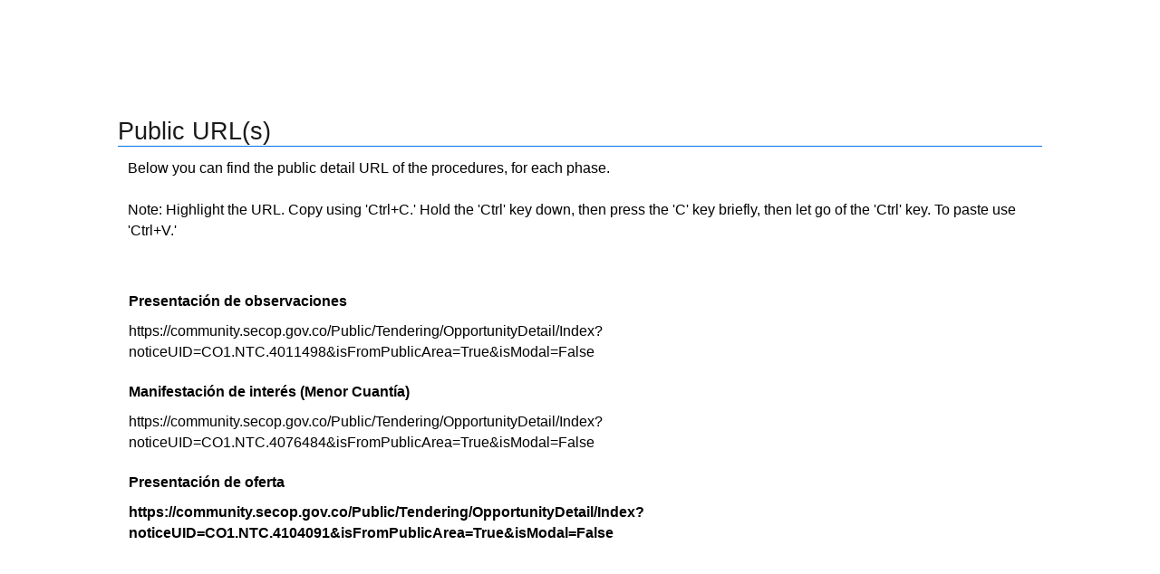

--- FILE ---
content_type: text/html; charset=utf-8
request_url: https://community.secop.gov.co/Public/Tendering/ContractNoticePhases/View?PPI=CO1.PPI.23259400&isFromPublicArea=True&isModal=False
body_size: 5519
content:
<!DOCTYPE html>
<html xmlns="http://www.w3.org/1999/xhtml">
<head id="Head"><title>
	
    Contract Notice Phases

</title><meta name="TemplateName" content="Support" />
<link href="https://community.secop.gov.co/StaticContent/Styles/jquery-ui-1.8.2.custom.min.css_v638887650260000000" rel="stylesheet" type="text/css" />
<link href="https://community.secop.gov.co/StaticContent/Styles/jquery.ui.dialog.min.css_v638887650260000000" rel="stylesheet" type="text/css" />
<link href="https://community.secop.gov.co/StaticContent/Styles/VortalControls.min.css_v638887650280000000" rel="stylesheet" type="text/css" />
<link href="https://community.secop.gov.co/StaticContent/Styles/cb.min.css_v638887650250000000" rel="stylesheet" type="text/css" />
<link href="https://community.secop.gov.co/StaticContent/Styles/DataSheetStyles.min.css_v638887650260000000" rel="stylesheet" type="text/css" />
<link href="https://community.secop.gov.co/StaticContent/Styles/fullcalendar.min.css_v638887650260000000" rel="stylesheet" type="text/css" />
<link href="https://community.secop.gov.co/StaticContent/Styles/cropper.min.css_v638887650250000000" rel="stylesheet" type="text/css" />
<link href="https://community.secop.gov.co/StaticContent/Skins/VortalSkin1/Styles.min.css_v638808143420000000" rel="stylesheet" type="text/css" />
<link href="https://community.secop.gov.co/StaticContent/Skins/CCE/Styles.min.css_v638808143350000000" rel="stylesheet" type="text/css" />
<script type="text/javascript" language="javascript" src="https://community.secop.gov.co/StaticContent/Scripts/CryptoJS.min.js_v638887648870000000"></script>
<script type="text/javascript" language="javascript" src="https://community.secop.gov.co/StaticContent/Scripts/jquery-1.11.0.min.js_v638887649070000000"></script>
<script type="text/javascript" language="javascript" src="https://community.secop.gov.co/StaticContent/Scripts/jquery-migrate-1.2.1.min.js_v638887649120000000"></script>
<script type="text/javascript" language="javascript" src="https://community.secop.gov.co/StaticContent/Scripts/jquery-slide-divs.min.js_v638887649150000000"></script>
<script type="text/javascript" language="javascript" src="https://community.secop.gov.co/StaticContent/Scripts/jquery.jstree.min.js_v638887649410000000"></script>
<script type="text/javascript" language="javascript" src="https://community.secop.gov.co/StaticContent/Scripts/jquery.metadata.min.js_v638887649440000000"></script>
<script type="text/javascript" language="javascript" src="https://community.secop.gov.co/StaticContent/Scripts/jquery.validate.min.js_v638887649590000000"></script>
<script type="text/javascript" language="javascript" src="https://community.secop.gov.co/StaticContent/Scripts/date.min.js_v638887648890000000"></script>
<script type="text/javascript" language="javascript" src="https://community.secop.gov.co/StaticContent/Scripts/jquery-ui-1.9.2.custom.min.js_v638887649230000000"></script>
<script type="text/javascript" language="javascript" src="https://community.secop.gov.co/StaticContent/Scripts/jquery.filestyle.min.js_v638887649330000000"></script>
<script type="text/javascript" language="javascript" src="https://community.secop.gov.co/StaticContent/Scripts/jquery.popupWindow.min.js_v638887649490000000"></script>
<script type="text/javascript" language="javascript" src="https://community.secop.gov.co/StaticContent/Scripts/jquery.blockUI.min.js_v638887649250000000"></script>
<script type="text/javascript" language="javascript" src="https://community.secop.gov.co/StaticContent/Scripts/vortal.ui.datetimebox.min.js_v638887649910000000"></script>
<script type="text/javascript" language="javascript" src="https://community.secop.gov.co/StaticContent/Scripts/jquery.iframe-post-form.min.js_v638887649380000000"></script>
<script type="text/javascript" language="javascript" src="https://community.secop.gov.co/StaticContent/Scripts/VortalScripts.min.js_v638887649980000000"></script>
<script type="text/javascript" language="javascript" src="https://community.secop.gov.co/StaticContent/Scripts/DragDrop.min.js_v638887648900000000"></script>
<script type="text/javascript" language="javascript" src="https://community.secop.gov.co/StaticContent/Scripts/FlatTree.min.js_v638887648920000000"></script>
<script type="text/javascript" language="javascript" src="https://community.secop.gov.co/StaticContent/Scripts/jquery.MultiFile.min.js_v638887649460000000"></script>
<script type="text/javascript" language="javascript" src="https://community.secop.gov.co/StaticContent/Scripts/jquery.selectboxes.min.js_v638887649510000000"></script>
<script type="text/javascript" language="javascript" src="https://community.secop.gov.co/StaticContent/Scripts/jquery.form.min.js_v638887649340000000"></script>
<script type="text/javascript" language="javascript" src="https://community.secop.gov.co/StaticContent/Scripts/vortal.autocomplete.min.js_v638887649780000000"></script>
<script type="text/javascript" language="javascript" src="https://community.secop.gov.co/StaticContent/Scripts/jquery.dd.min.js_v638887649300000000"></script>
<script type="text/javascript" language="javascript" src="https://community.secop.gov.co/StaticContent/Scripts/cb.min.js_v638887648840000000"></script>
<script type="text/javascript" language="javascript" src="https://community.secop.gov.co/StaticContent/Scripts/misc.min.js_v638887649640000000"></script>
<script type="text/javascript" language="javascript" src="https://community.secop.gov.co/StaticContent/Scripts/swfobject.min.js_v638887649740000000"></script>
<script type="text/javascript" language="javascript" src="https://community.secop.gov.co/StaticContent/Scripts/vortal.ajax.min.js_v638887649770000000"></script>
<script type="text/javascript" language="javascript" src="https://community.secop.gov.co/StaticContent/Scripts/MathContext.min.js_v638887649620000000"></script>
<script type="text/javascript" language="javascript" src="https://community.secop.gov.co/StaticContent/Scripts/BigDecimal.min.js_v638887648830000000"></script>
<script type="text/javascript" language="javascript" src="https://community.secop.gov.co/StaticContent/Scripts/vortal.jquery.glob.min.js_v638887649820000000"></script>
<script type="text/javascript" language="javascript" src="https://community.secop.gov.co/StaticContent/Scripts/vortal.viewModel.min.js_v638887649920000000"></script>
<script type="text/javascript" language="javascript" src="https://community.secop.gov.co/StaticContent/Scripts/json2.min.js_v638887649610000000"></script>
<script type="text/javascript" language="javascript" src="https://community.secop.gov.co/StaticContent/Scripts/StringBuilderEx.min.js_v638887649730000000"></script>
<script type="text/javascript" language="javascript" src="https://community.secop.gov.co/StaticContent/Scripts/Vortal.Budget.min.js_v638887649800000000"></script>
<script type="text/javascript" language="javascript" src="https://community.secop.gov.co/StaticContent/Scripts/autoNumeric-1.7.1.min.js_v638887648810000000"></script>
<script type="text/javascript" language="javascript" src="https://community.secop.gov.co/StaticContent/Scripts/jquery.maxlength.min.js_v638887649430000000"></script>
<script type="text/javascript" language="javascript" src="https://community.secop.gov.co/StaticContent/Scripts/jquery.countdown.min.js_v638887649280000000"></script>
<script type="text/javascript" language="javascript" src="https://community.secop.gov.co/StaticContent/Scripts/globinfo/jQuery.glob.en.min.js_v638887642070000000"></script>
<script type="text/javascript" language="javascript" src="https://community.secop.gov.co/StaticContent/Scripts/vortal.scripts.min.js_v638887649870000000"></script>
<script type="text/javascript" language="javascript" src="https://community.secop.gov.co/StaticContent/Scripts/SandBox.min.js_v638887649690000000"></script>
<script type="text/javascript" language="javascript" src="https://community.secop.gov.co/StaticContent/Scripts/BusinessItemConfigurations/GeneralPriceListItemProperties_ItemScript.min.js_v638887640840000000"></script>
<script type="text/javascript" language="javascript" src="https://community.secop.gov.co/StaticContent/Scripts/jquery.watermark.vortal.min.js_v638887649600000000"></script>
<script type="text/javascript" language="javascript" src="https://community.secop.gov.co/StaticContent/Scripts/jquery.bpopup-0.6.0.min.js_v638887649270000000"></script>
<script type="text/javascript" language="javascript" src="https://community.secop.gov.co/StaticContent/Scripts/VortalPlugins.min.js_v638887649950000000"></script>
<script type="text/javascript" language="javascript" src="https://community.secop.gov.co/StaticContent/Scripts/jquery.ba-throttle-debounce.min.js_v638887649240000000"></script>
<script type="text/javascript" language="javascript" src="https://community.secop.gov.co/StaticContent/Scripts/scroll.split.divs.min.js_v638887649700000000"></script>
<script type="text/javascript" language="javascript" src="https://community.secop.gov.co/StaticContent/Scripts/CryptoJS.min.js_v638887648870000000"></script>
<script type="text/javascript" language="javascript" src="https://community.secop.gov.co/StaticContent/Scripts/ProcedureProfileMathEngine/MathProfileEngine.min.js_v638887645690000000"></script>
<script type="text/javascript" language="javascript" src="https://community.secop.gov.co/StaticContent/Scripts/ProcedureProfileMathEngine/ProcedureProfileEngine.min.js_v638887645710000000"></script>
<script type="text/javascript" language="javascript" src="https://community.secop.gov.co/StaticContent/Scripts/ProcedureProfileMathEngine/ProcedureTeams.min.js_v638887645740000000"></script>
<script type="text/javascript" language="javascript" src="https://community.secop.gov.co/StaticContent/Scripts/Raphael.min.js_v638887649680000000"></script>
<script type="text/javascript" language="javascript" src="https://community.secop.gov.co/StaticContent/Scripts/fullcalendar.min.js_v638887648950000000"></script>
<script type="text/javascript" language="javascript" src="https://community.secop.gov.co/StaticContent/Scripts/jquery.dotdotdot.min.js_v638887649320000000"></script>
<script type="text/javascript" language="javascript" src="https://community.secop.gov.co/StaticContent/Scripts/jquery.placeholder.min.js_v638887649480000000"></script>
<script type="text/javascript" language="javascript" src="https://community.secop.gov.co/StaticContent/Scripts/jquery.lockfixed.min.js_v638887649420000000"></script>
<script type="text/javascript" language="javascript" src="https://community.secop.gov.co/StaticContent/Scripts/jquery-scrolltofixed.min.js_v638887649130000000"></script>
<script type="text/javascript" language="javascript" src="https://community.secop.gov.co/StaticContent/Scripts/VortalCertificateRequest.min.js_v638887649930000000"></script>
<script type="text/javascript" language="javascript" src="https://community.secop.gov.co/StaticContent/Scripts/vortal.mask.plugin.min.js_v638887649850000000"></script>
<script type="text/javascript" language="javascript" src="https://community.secop.gov.co/StaticContent/Scripts/SystemRequirementsValidator/PluginDetect.min.js_v638887645780000000"></script>
<script type="text/javascript" language="javascript" src="https://community.secop.gov.co/StaticContent/Scripts/SystemRequirementsValidator/ua-parser.min.js_v638887645800000000"></script>
<script type="text/javascript" language="javascript" src="https://community.secop.gov.co/StaticContent/Scripts/SystemRequirementsValidator/SystemRequirementsValidator.min.js_v638887645790000000"></script>
<script type="text/javascript" language="javascript" src="https://community.secop.gov.co/StaticContent/Scripts/jscolor-1.4.4/jscolor.min.js_v638887645310000000"></script>
<script type="text/javascript" language="javascript" src="https://community.secop.gov.co/StaticContent/Scripts/SystemRequirementsValidator/SystemRequirementsValidator.min.js_v638887645790000000"></script>
<script type="text/javascript" language="javascript" src="https://community.secop.gov.co/StaticContent/Scripts/vortal.translator.min.js_v638887649880000000"></script>
<script type="text/javascript" language="javascript" src="https://community.secop.gov.co/StaticContent/Scripts/vortal.translator.preloader.min.js_v638887649890000000"></script>
<script type="text/javascript" language="javascript" src="https://community.secop.gov.co/StaticContent/Scripts/highcharts.min.js_v638887648990000000"></script></head>
<style type="text/css">
    html {position:Static;}
</style>
<body onload="start()">

<style>.vortal-preloader { position: fixed; top: 0px; left: 0px; width: 100%; height: 100%; background-color: white; z-index: 999999; }</style>
<div class="vortal-preloader"></div>
<script type="text/javascript"> 

    var S_day = '18';
    var S_month ='1';
    var S_year = '2026';
    var S_hour = '10';
    var S_minute = '42';
    var S_second = '22';
    var S_miliseconds = '22';
    var ServerDatetime = new Date(S_year ,S_month-1, S_day, S_hour, S_minute, S_second, S_miliseconds);

    var root = '/Public/';
    var currentDomain = 'https://community.secop.gov.co/Public/';

    var NextWay = {
        Localization: {
            buttonText: 'Calendar',
            dateFormat: 'm/d/yy',
            dateTimeFormat: 'm/d/yy hh:ii',
            viewModelDateFormat: 'm/d/yyyy',
            viewModelDateTimeFormat: 'm/d/yyyy HH:mm',
            closeText: 'Close',
            prevText: 'Previous',
            nextText: 'Next',
            currentText: 'Today',
            monthNames: ['January','February','March','April','May','June','July','August','September','October','November','December'],
            monthNamesShort: ['Jan','Feb','Mar','Apr','May','Jun','Jul','Aug','Sep','Oct','Nov','Dec'],
            dayNames: ['Sunday','Monday','Tuesday','Wednesday','Thursday','Friday','Saturday'],
            dayNamesShort: ['Sun','Mon','Tue','Wed','Thu','Fri','Sat'],
            dayNamesMin: ['Su','Mo','Tu','We','Th','Fr','Sa'],
            weekHeader: 'Week',
            firstDay: 1,
            twoLetterISOLanguageName: 'en',
            shortDatePattern: 'M/d/yyyy',
            dateTimePattern: 'M/d/yyyy h:mm tt',
            today: 'Today',
            pleaseWaitText: 'Please wait...',
			SessionTimeoutTextFirstPart: 'Alert',
            SessionTimeoutTextSecondPart: 'Sorry,',
            SessionTimeoutTextThirdPart: 'User Session Expired!',
            SessionTimeoutTextFourthPart: 'Your session has expired due to inactiviy.',
            SessionTimeoutTextFifthPart: 'For security purposes we have ended your session.',
            SessionTimeoutTextSixthPart: 'Please click',
            SessionTimeoutTextSeventhPart: 'here',
            SessionTimeoutTextEighthPart: 'to sign in again',
            JavascriptOverflowErrorText: 'One of the introduced numbers was caused an error when used for calculations such as multiplications and sums. Please review the introduced values.',
            CheckBoxAsButtonSelect: 'Select',
            CheckBoxAsButtonSelected: 'Selected'
        },
        Images: {
            buttonImage: 'https://community.secop.gov.co/StaticContent/Images/calendar.gif_v638886930131506689',
            closeImage: 'https://community.secop.gov.co/StaticContent/Images/calendar_close.gif_v638886930131526697',
            fileStyleImage: 'https://community.secop.gov.co/StaticContent/Images/choose-file.gif_v638886930131676685',
			SessionTimeoutSmartyImage: 'https://community.secop.gov.co/StaticContent/Images/mascote_ui_cce.png_v638886930133856593',
            SessionTimeoutMoreOptionsImage: 'https://community.secop.gov.co/StaticContent/Images/moreoptions.png_v638886930134016599'
        },
        RegexExpressions: {
            PhoneNumber: '^[0-9,\+,\-,\(,\),\s]{7,15}$',
            Email: '^(?(")(".+?"@)|(([0-9a-zA-Z]((\.(?!\.))|[-!#\$%&\'\*\+/=\?\^\`\{\}\|~\w])*)(?<=[0-9a-zA-Z_])@))(?(\[)(\[(\d{1,3}\.){3}\d{1,3}\])|(([0-9a-zA-Z][-\w]*\.)+[a-zA-Z]{2,6}))$',
            Password: '^((?=.*[a-z])(?=.*[A-Z])(?=.*[0-9])|(?=.*[a-z])(?=.*[A-Z])(?=.*[!@#$%&\/=?_.,:;\\-])|(?=.*[a-z])(?=.*[0-9])(?=.*[!@#$%&\/=?_.,:;\\-])|(?=.*[A-Z])(?=.*[0-9])(?=.*[!@#$%&\/=?_.,:;\\-])).{8,}$'
        }
    };
	
	/*
		
    */

    initializePlugins();
    
    //Set current culture globalization variable.
    if($.preferCulture)
        $.preferCulture("en");
   
</script>

<script Type="text/javascript">$.settings.setDecimalSettings({DefaultFormat: {  Int: 18, Dec: 6 }, Overflows: { Int: 22, Dec: 6 }});</script><style type="text/css">.ShortValue { min-width:150px; max-width:150px; }.IntegerValue { min-width:150px; max-width:150px; }.LongValue { min-width:150px; max-width:150px; }.FloatValue { min-width:150px; max-width:150px; }.DoubleValue { min-width:150px; max-width:210px; }.DecimalValue { min-width:150px; max-width:210px; }</style>

<input type="hidden" id="hdnIsOnRequest" value="false" /><style>.LogoContainer, #divLogoContainer, .SessionBarContainer{background-color:transparent;background-image:none;position:relative;width:100%;width:100%;max-width:100%;z-index:1;padding-right:0px;padding-left:0px;}.HeaderContainer{background-color:#FEFAFB;}.RightArea .MenuItem{border:none !important;}.MainMenuBarContainer .MenuItem{border-top:1px solid;border-left:1px solid;border-right:1px solid;border-color:#3D3D3D;}.MainMenuBarContainer{background-color:#3D3D3D;}.MainMenuBarContainer .MenuItemCell a, .MainMenuBarContainer .MenuItemCellPublic a{color:#EFEFEF;}</style><form id="ReloadPostBackForm" action="/Public/Tendering/ContractNoticePhases/View" method="post">

</form>
    <div class="SupportPageContainer TextRules3">
        <div class="SupportMainContentContainer">
            <table cellpadding="0" cellspacing="0" class="AlertMessagesContainer" id="msgMessagesPanel"></table><div id="validationSummary" class="VortalValidationSummaryHidden" align="left"></div>
            
            
            
    <form id="frmMainForm" method="post" action="/Public/Tendering/ContractNoticePhases/View" enctype="multipart/form-data"><input id="frmMainForm_actName" name="Post_Back_Action_Name_Hidden" type="hidden"/><input id="frmMainForm_args" name="Post_Back_Arguments_Hidden" type="hidden"/><table id="tblContainer" class="FormContainer" cellspacing="0" style="padding: 10%;"><tr id="tblContainer_trRowContent"><td id="tblContainer_trRowContent_tdCell1"><table id="tblContainer_trRowContent_tdCell1_tblTableContent" width="100%" cellspacing="0"><tr id="tblContainer_trRowContent_tdCell1_tblTableContent_trRowInfo"><td id="tblContainer_trRowContent_tdCell1_tblTableContent_trRowInfo_tdCell1"><fieldset id="fdsInfo" data-sentencecode="Community.Tendering.ContractNoticePhases.fdsInfo" style="font-size: 20px;" title="Public URL(s)"><h3 data-sentencecode="Community.Tendering.ContractNoticePhases.fdsInfo">Public URL(s)</h3><span id="_helpfdsInfoHelpText" class="HelpText" data-sentencecode="Community.Tendering.ContractNoticePhases.fdsInfo" data-sentencetype="helptext">Public URL(s)</span><script type="text/javascript">translator.loadFileAndTranslateElement($('#_helpfdsInfoHelpText'),'https://community.secop.gov.co/StaticContent/Translations/Community/Tendering/ContractNoticePhases/en.json_v639041199781598368')</script><div style="padding:0px 10px 10px 10px"><table id="fdsInfo_tblDetail" cellspacing="0"><tr id="fdsInfo_tblDetail_trDescriptionRow"><td id="fdsInfo_tblDetail_trDescriptionRow_tdCell1" style="padding-bottom: 3%;"><label id="lblDescription" class="VortalSpan" data-sentencecode="Community.Tendering.ContractNoticePhases.lblDescription" style="font-size: 16px" title="Below you can find the public detail URL of the procedures, for each phase.<br><br>Note: Highlight the URL. Copy using "Ctrl+C." Hold the "Ctrl" key down, then press the "C" key briefly, then let go of the "Ctrl" key. To paste use "Ctrl+V."">Below you can find the public detail URL of the procedures, for each phase.<br><br>Note: Highlight the URL. Copy using "Ctrl+C." Hold the "Ctrl" key down, then press the "C" key briefly, then let go of the "Ctrl" key. To paste use "Ctrl+V."</label><script type="text/javascript">translator.loadFileAndTranslateElement($('#lblDescription'),'https://community.secop.gov.co/StaticContent/Translations/Community/Tendering/ContractNoticePhases/en.json_v639041199781598368')</script></td></tr><tr id="fdsInfo_tblDetail_trPhasesRow"><td id="fdsInfo_tblDetail_trPhasesRow_tdCell1"><table id="tblPhaseInfo_0" cellspacing="0" style="padding-bottom: 2%;"><tr id="trPhaseName_0"><td id="trPhaseName_0_tdCell1" class="Field" style="padding-bottom: 1%; font-weight: bold;"><span id="trPhaseName_0_tdCell1_spnDisplayPhaseName" class="VortalSpan" style="font-size: 16px">Presentación de observaciones</span><script type="text/javascript">translator.loadFileAndTranslateElement($('#trPhaseName_0_tdCell1_spnDisplayPhaseName'),'https://community.secop.gov.co/StaticContent/Translations/Community/Tendering/ContractNoticePhases/en.json_v639041199781598368')</script></td></tr><tr id="trPhaseLink_0"><td id="trPhaseLink_0_tdCell1"><label id="lblDisplayPhaseLink_0" class="VortalSpan" data-sentencecode="Community.Tendering.ContractNoticePhases.lblDisplayPhaseLink@" data-translated="True" style="font-size: 16px" title="-">https://community.secop.gov.co/Public/Tendering/OpportunityDetail/Index?noticeUID=CO1.NTC.4011498&isFromPublicArea=True&isModal=False</label><script type="text/javascript">translator.loadFileAndTranslateElement($('#lblDisplayPhaseLink_0'),'https://community.secop.gov.co/StaticContent/Translations/Community/Tendering/ContractNoticePhases/en.json_v639041199781598368')</script></td></tr></table><table id="tblPhaseInfo_1" cellspacing="0" style="padding-bottom: 2%;"><tr id="trPhaseName_1"><td id="trPhaseName_1_tdCell1" class="Field" style="padding-bottom: 1%; font-weight: bold;"><span id="trPhaseName_1_tdCell1_spnDisplayPhaseName" class="VortalSpan" style="font-size: 16px">Manifestación de interés (Menor Cuantía)</span><script type="text/javascript">translator.loadFileAndTranslateElement($('#trPhaseName_1_tdCell1_spnDisplayPhaseName'),'https://community.secop.gov.co/StaticContent/Translations/Community/Tendering/ContractNoticePhases/en.json_v639041199781598368')</script></td></tr><tr id="trPhaseLink_1"><td id="trPhaseLink_1_tdCell1"><label id="lblDisplayPhaseLink_1" class="VortalSpan" data-sentencecode="Community.Tendering.ContractNoticePhases.lblDisplayPhaseLink@" data-translated="True" style="font-size: 16px" title="-">https://community.secop.gov.co/Public/Tendering/OpportunityDetail/Index?noticeUID=CO1.NTC.4076484&isFromPublicArea=True&isModal=False</label><script type="text/javascript">translator.loadFileAndTranslateElement($('#lblDisplayPhaseLink_1'),'https://community.secop.gov.co/StaticContent/Translations/Community/Tendering/ContractNoticePhases/en.json_v639041199781598368')</script></td></tr></table><table id="tblPhaseInfo_2" cellspacing="0" style="padding-bottom: 2%;"><tr id="trPhaseName_2"><td id="trPhaseName_2_tdCell1" class="Field" style="padding-bottom: 1%; font-weight: bold;"><span id="trPhaseName_2_tdCell1_spnDisplayPhaseName" class="VortalSpan" style="font-size: 16px">Presentación de oferta</span><script type="text/javascript">translator.loadFileAndTranslateElement($('#trPhaseName_2_tdCell1_spnDisplayPhaseName'),'https://community.secop.gov.co/StaticContent/Translations/Community/Tendering/ContractNoticePhases/en.json_v639041199781598368')</script></td></tr><tr id="trPhaseLink_2"><td id="trPhaseLink_2_tdCell1"><label id="lblDisplayPhaseLink_2" class="VortalSpan" data-sentencecode="Community.Tendering.ContractNoticePhases.lblDisplayPhaseLink@" data-translated="True" style="font-weight: bold; font-size: 16px" title="-">https://community.secop.gov.co/Public/Tendering/OpportunityDetail/Index?noticeUID=CO1.NTC.4104091&isFromPublicArea=True&isModal=False</label><script type="text/javascript">translator.loadFileAndTranslateElement($('#lblDisplayPhaseLink_2'),'https://community.secop.gov.co/StaticContent/Translations/Community/Tendering/ContractNoticePhases/en.json_v639041199781598368')</script></td></tr></table></td></tr></table></div></fieldset></td></tr></table></td></tr></table></form>
        </div>
    </div>
    <div id="AjaxChildScript" style="display:none"></div>
    <div id="AjaxScriptContainer" style="display:none"></div>
    

<script type="text/javascript">
	var TranslationFiles = ["https:\/\/community.secop.gov.co\/StaticContent\/Translations\/Community\/Tendering\/ContractNoticePhases\/en.json_v639041199781598368"]
</script>
	
</body>
<script type="text/javascript">
    /*
    * Method to execute when page is ready
    */
    $(document).ready(function () {
        refreshScripts();
    });
	
    $(window).resize(function () {
        refreshScripts();
    });

    function refreshScripts() {
        if (jQuery().ellipsis && $('.ws_ellipsis').length)
            $('.ws_ellipsis').ellipsis();
        if (jQuery().dotdotdot && $('.EllipsisDotDotDot').length)
            $('.EllipsisDotDotDot').dotdotdot();
    }
</script>
</html>


--- FILE ---
content_type: text/css
request_url: https://community.secop.gov.co/StaticContent/Styles/VortalControls.min.css_v638887650280000000
body_size: 229924
content:
table.TopMainContent{width:98%}a,select,option,.selectbox,.round_sb,.DivMainMenuBackground,.AdvertisingArea1{cursor:pointer!important}div.companiesSelector{text-align:right;padding-right:22px}.selectbox.companiesSelector.items{text-align:left}.btn{font-size:1em;border-radius:2px;-webkit-border-radius:2px;-moz-border-radius:2px;-o-border-radius:2px;padding:.67em .93em;cursor:pointer;text-align:center;vertical-align:middle;margin:1px}#spnSpanTextMensageWarning{float:right;padding-top:81px}#ButtonsConfirmCancelDeleteSentences{float:right}.word-break-normal{word-break:normal}.btn-critical{background-color:#ffdc00;border:1px solid #ffdc00;color:#000}.btn-critical:hover,.btn-critical:focus,.btn-critical:active{background-color:#f9cf00}.btn-secondary{background-color:#f4f4f4;border:1px solid #b5b5b5;color:#000}.btn-secondary:hover,.btn-secondary:focus,.btn-secondary:active,.btn-contextual:hover,.btn-contextual:focus,.btn-contextual:active{background:-webkit-linear-gradient(rgba(0,0,0,0),rgba(181,181,181,0.2));background:-o-linear-gradient(rgba(0,0,0,0),rgba(181,181,181,0.2)#000,#b5b5b5);background:-moz-linear-gradient(rgba(0,0,0,0),rgba(181,181,181,0.2));background:linear-gradient(rgba(0,0,0,0),rgba(181,181,181,0.2))}.btn-secondary:disabled,.btn-secondary.disabled,.btn-secondary-disabled{opacity:.4;cursor:default}.btn-main{background-color:#0074e8;border:1px solid #0074e8;color:#fff}.btn-main:hover,.btn-main:focus,.btn-main:active{background-color:#0083ef}.btn-main:disabled,.btn-success:disabled{cursor:default}.btn-contextual{background-color:#b5b5b5;border:1px solid #0083ef;color:#000}.btn-success{background-color:#5da43a;border:1px solid #5da43a;color:#fff}.btn-error{background-color:#fb0000;border:1px solid #fb0000;color:#fff}.btnicon-right{background-position:right center;text-align:left}.btnicon-left{background-position:left center;text-align:right}.btn-link,.btn-link:hover,.btn-link:focus,.btn-link:active{color:#0074e8;border-color:rgba(0,0,0,0)}.btn-link,.btn-link:active,.btn-link[disabled],fieldset[disabled] .btn-link{box-shadow:none;background:#000;background:transparent\9;background:rgba(0,0,0,0)}.btn-lg{padding:.625em 1em;font-size:1.333em;border-radius:6px;-webkit-border-radius:6px;-moz-border-radius:6px;-o-border-radius:6px}.btn-sm{padding:.417em .833em}.btn-xs{padding:.091em .455em;font-size:.917em}.btn-above{bottom:0;margin:0;opacity:.8;position:absolute}.color-red{color:#bc0606!important;font-weight:bold}.color-green{color:#5da43a!important;font-weight:bold}.color-gray{color:#4d4d4d!important;font-weight:bold}.CreateButtonIcon{white-space:nowrap;padding:.417em 5px .417em 25px;background:url('../Images/Icons/create_black.png') no-repeat #f4f4f4;background-position:5px center;text-decoration:none;color:#000;border:1px solid #b5b5b5;*display:inline;display:inline-block}.CreateButtonIcon:hover{background:url('../Images/Icons/create_black.png') no-repeat 5px center,-webkit-linear-gradient(rgba(0,0,0,0),rgba(181,181,181,0.2));background:url('../Images/Icons/create_black.png') no-repeat 5px center,-o-linear-gradient(rgba(0,0,0,0),rgba(181,181,181,0.2)#000,#b5b5b5);background:url('../Images/Icons/create_black.png') no-repeat 5px center,-moz-linear-gradient(rgba(0,0,0,0),rgba(181,181,181,0.2));background:url('../Images/Icons/create_black.png') no-repeat 5px center,linear-gradient(rgba(0,0,0,0),rgba(181,181,181,0.2))}.RemoveButtonIcon{white-space:nowrap;padding:.417em 5px .417em 25px;background:url('../Images/Icons/trash.png') no-repeat #f4f4f4;background-position:5px center;text-decoration:none;color:#000;border:1px solid #b5b5b5;*display:inline;display:inline-block}.MessagePanel{padding:5px 5px;margin-left:15px;margin-right:15px}.MessagePanel span{margin-right:15px;margin-left:30px;margin-top:10px;margin-bottom:10px;display:block}.MessagePanel ul{margin-right:15px;margin-left:30px;margin-top:10px;margin-bottom:10px;display:block}.mpInformation{background-image:url('../Images/information.png');background-color:#90c4ef;background-repeat:no-repeat;background-position:10px center;border:2px solid #0074e8}.mpWarning{background-image:url('../Images/warning_small.png');background-color:#ffc;background-repeat:no-repeat;background-position:10px center;border:2px solid #fc6}.mpAlert{background-image:url('../Images/warning_small.png');background-color:#f8d7d3;background-repeat:no-repeat;background-position:10px center;border:2px solid #bc0e00}.WarningMessage{padding:5px 5px;background-color:#ffc;border:2px solid #fc6;margin-left:15px;margin-right:15px}.WarningMessage img{height:15px;width:15px;margin-left:10px;margin-right:10px}.WarningMessage span{margin-top:10px;margin-bottom:10px;display:inline-block}.Width4{width:4%}.Width5{width:5%}.Width8{width:8%}.Width10{width:10%}.Width12{width:12%}.Width15{width:15%}.Width20{width:20%}.Width25{width:25%}.Width30{width:30%}.Width33{width:33%}.Width35{width:35%}.Width40{width:40%}.Width44{width:44%}.Width49{width:49%}.Width50{width:50%}.Width60{width:60%}.Width70{width:70%}.Width80{width:80%}.Width90{width:90%}.Width100{width:100%}.WidthPixel100{width:100px}.WidthPixel110{width:110px}.WidthPixel50{width:50px}.WidthPixel40{width:40px}.WidthPixel130{width:130px}.WidthPixel150{width:150px}.WidthPixel135{width:135px}.WidthPixel200{width:200px}.WidthPixel340{width:340px}.break-word{word-wrap:break-word}.WidthPixel30{width:30px;min-height:1px}.WidthAuto{width:auto}.MinWidth100{min-width:100px}.HeightPixel15{height:15px}.HeightPixel22{height:22px}.HeightPixel28{height:28px}.HeightPixel50{height:50px}.HeightPixel120{height:120px}.HeightPixel140{height:140px}.HeightPixel140{height:140px}.break-word{word-wrap:break-word}.bck-color-gray{background-color:#f5f5f5}.CheckWhiteImage{background-image:url(../Images/check_white.png);background-position:center center;background-repeat:no-repeat}.WorkflowStepHorizontal{font-size:1.5em;padding:10px 15px;color:#FFF;font-weight:bold;text-align:center;vertical-align:middle;margin-top:5px;margin-bottom:5px;height:22px}.WorkflowStepHorizontalComplete{background-color:#5da43a}.WorkflowStepHorizontalActive{background-color:#0074e8}.WorkflowStepHorizontalInactive{background-color:#b5b5b5;opacity:.4}.SignupTypeActive{background-color:#0074e8;height:80px;font-size:1.3em;color:#fff;margin-bottom:15px}.SignupTypeInactive{height:80px;font-size:1.3em;color:#0074e8;margin-bottom:15px;cursor:pointer;border-left:3px solid #f2f2f2}.SignupTypeInactive:hover{border-left:3px solid #0074e8}.ImageAdjustmentCropMaxFixed{height:356px;width:356px}.arrowComplete-right{width:0;height:0;border-top:21px solid transparent;border-bottom:21px solid transparent;border-left:10px solid #5da43a;margin-right:10px;float:left;margin-top:5px;margin-bottom:5px}.arrowActive-right{width:0;height:0;border-top:21px solid transparent;border-bottom:21px solid transparent;border-left:10px solid #0074e8;margin-right:10px;float:left;margin-top:5px;margin-bottom:5px}.arrowInactive-right{width:0;height:0;border-top:21px solid transparent;border-bottom:21px solid transparent;border-left:10px solid #b5b5b5;margin-right:10px;float:left;margin-top:5px;margin-bottom:5px;opacity:.4}.arrowBlueButton-right{position:relative;background:#0074e8;border:1px solid #0074e8;display:inline-block;color:#fff}.arrowBlueButton-right:before,.arrowBlueButton-right:after{left:100%;top:50%;border:solid transparent;content:" ";height:0;width:0;position:absolute;pointer-events:none}.arrowBlueButton-right:after{border-color:rgba(0,116,232,0);border-left-color:#0074e8;border-width:13px;margin-top:-13px}.arrowBlueButton-right:before{border-color:rgba(0,116,232,0);border-left-color:#0074e8;border-width:13px;margin-top:-13px}.arrowBlueButton-right:hover{background-color:#0083ef}.arrowBlueButton-right:hover:before,.arrowBlueButton-right:hover:after{border-left-color:#0083ef}.arrowBlueButton-right_inactive,.arrowBlueButton-right_inactive:hover{background-color:transparent!important;color:#555!important;cursor:default!important}.arrowBlueButton-right_inactive:after,.arrowBlueButton-right_inactive:before,.arrowBlueButton-right_inactive:hover:before,.arrowBlueButton-right_inactive:hover:after{border-left-color:transparent!important;border-color:transparent!important}.PositionRelative{position:relative}.font-size-medium{font-size:medium}.display-table{display:table}.display-table-cell{display:table-cell}.AlignTextLeft{text-align:left}.AlignTextRight{text-align:right}input,textarea{font-size:1em;font-weight:normal;text-align:left;border:solid 1px #ccc;background-color:#fff}input[readonly],textarea[readonly]{font-size:1em;font-weight:bold;cursor:default;border:0;background-color:transparent!important;color:#555!important}input[disabled],textarea[disabled]{cursor:default;background-color:transparent;color:#555!important}input[type=button]{cursor:pointer;cursor:hand}input[type=submit]{cursor:pointer;cursor:hand}input[type=reset]{cursor:pointer;cursor:hand}input[type=checkbox]{border:0;background-color:transparent}input[type=radio]{border:0;background-color:transparent;vertical-align:middle;margin-top:-3px}p.VortalParagraph{line-height:normal;margin:0;padding:0}p.VortalParagraph,select{font-size:1em;font-weight:normal}select{text-align:left;border:solid 1px #ccc;color:#555}option{color:#555}.VortalRadioButtonGroup{list-style-type:none;display:inline}ul.VortalRadioButtonGroup{margin:0;padding:0}.VortalActionImage{cursor:hand;border:0}.VortalGrid{border-collapse:collapse;width:100%}.VortalGrid .OrderByColumn{text-decoration:underline}.VortalGrid .OrderByButton{background-color:transparent;border:0;background-image:url(../Images/orderby.gif);background-repeat:no-repeat;background-position:right;margin:0;height:15px;width:20px}.FltOrderByButton{background-color:transparent;border:0;background-image:url(../Images/orderbyasc.gif);background-repeat:no-repeat;background-position:right;margin:0;height:15px;width:20px}input.OrderByButton{color:#cce3fa;font-size:0;line-height:23px}input.OrderByButtonDESC{color:#cce3fa;font-size:0;line-height:23px}input.OrderByButtonASC{color:#cce3fa;font-size:0;line-height:23px}.cursor-pointer{cursor:pointer;cursor:hand}.img-edit{background-image:url(../Images/Icons/edit.png);cursor:pointer;cursor:hand}.img-edit:hover{background-image:url(../Images/Icons/edit_over.png);cursor:pointer;cursor:hand}.img-remove{background-image:url(../Images/Icons/remove.png);cursor:pointer;cursor:hand}.img-remove:hover{background-image:url(../Images/Icons/remov_over.png);cursor:pointer;cursor:hand}.VortalGrid .OrderByButtonASC{background-color:transparent;border:0;background-image:url(../Images/orderbyasc.gif);background-repeat:no-repeat;background-position:right;margin:0;height:15px;width:20px}.VortalGrid .OrderByButtonDESC{background-color:transparent;border:0;background-image:url(../Images/orderbydesc.gif);background-repeat:no-repeat;background-position:right;margin:0;height:15px;width:20px}.VortalGridEmptyResult{font-style:italic;font-size:.9em;background-color:#ededed;text-align:left;font-weight:normal;color:#000}.GridContainer{padding-bottom:5px}.VortalGrid td{padding:5px;border-top:2px solid #fff;vertical-align:top;font-size:1em}.VortalGrid td span{word-wrap:break-word;word-break:normal}.VortalGrid td span.WordBreakBreakAll{word-break:break-all}.VortalGrid td span.VortalNumericSpan{text-align:right}.VortalGrid .PriceColumn span.VortalNumericBox{white-space:nowrap!important;padding-right:2px!important}.VortalGrid .PriceColumn td{border-top:none!important;padding:0!important}.WidgetVortalGrid td a{word-wrap:break-word;word-break:break-all}.WidgetVortalGrid td span{word-wrap:break-word;word-break:break-all}.VortalGrid th{padding:10px 5px;text-align:left;background-color:#cce3fa;font-size:12px;font-weight:normal}.VortalGrid .GridHeader td{padding:10px 6px;text-align:left;background-color:#cce3fa;font-size:12px;font-weight:normal}.VortalGridButtonColumn{background-color:transparent;border:0;text-decoration:underline;cursor:hand}.VortalGridPaginatorContainer{border:0}.VortalGridPaginatorContainer td{text-align:left;padding:2px;border:0}.VortalGridSwitchPaginator a{color:#666;padding-right:20px;padding-top:2px;text-decoration:underline;font-size:.9em;float:right;white-space:nowrap}.VortalGrid .topAlign{vertical-align:top}.VortalGrid .TitleRow{background-color:#555;text-align:left;font-weight:bold;font-size:12px;line-height:24px;color:#e2e2e2}.VortalGrid .SeparatorRow{background-color:#ccc;color:#666;margin:0;line-height:24px;text-indent:10px;font-size:12px;font-weight:normal;padding:0;text-align:left}.VortalGrid .gridLineLight td{background-color:#f0f0f0}.VortalGrid .gridLineDark td{background-color:#fafafa}.VortalGrid TR.gridLineDark:HOVER td{background-color:#ccc}.VortalGrid TR.gridLineLight:HOVER td{background-color:#ccc}.VortalTextBox,.VortalChapterTextBox,.VortalNumericBox,.VortalTextBoxPlaceHolder{width:90%}.VortalColorBox{text-align:center}.VortalColorSpan{border:1px solid #ccc;text-align:center;display:inline-block;width:140px}.VortalNumericBox{text-align:right}.VortalNumericSpan{text-align:right}.Form .ItemField{width:45%;text-align:left;padding-right:10px}td.ItemField>span.VortalNumericBox{text-align:right;display:block}.VortalNumericBoxPlaceHolder{color:#ccc;font-style:oblique;text-align:right}.VortalTextBoxPlaceHolder{color:#ccc;font-style:oblique;text-align:left}.VortalTextBoxNoBorder{width:98%;border:0 solid #ccc}input.VortalTextBoxNoBorder:focus{width:98%;border:0 solid #ccc;outline:0}.VortalDateBox{display:inline}.VortalWidgetShortDates{color:Gray}.WorkAreaMessagesWidgetForSupplier{white-space:normal!important;padding-left:10px;word-break:break-word!important}.WorkAreaOpportunitiesPublishDatesWidgetForSupplier{white-space:normal!important;padding-left:10px;word-break:break-word!important}.WorkAreaProcedureLastPublishedDatesWidget{white-space:normal!important;padding-left:10px;word-break:break-word!important}.ui-datepicker-close{margin-left:320px!important;margin-top:32px!important}.DateTimeDetail{font-size:smaller;font-style:italic;color:Gray}.VortalDropDownList,.VortalDropDown{width:90%}.VortalDropDown{*width:auto}.VortalDropDown{height:19px}.TinyMCEVortalTextArea,.VortalTextArea,.VortalCommentTextArea,.VortalTextAreaPlaceHolder{width:90%;vertical-align:middle}.VortalTextAreaContainer{word-break:break-all}.VortalTextAreaPlaceHolder{color:Gray;font-style:oblique;text-align:left}.VortalLookupContainer{width:90%}.VortalLookupContainer td{border:0;padding:0}.VortalLookupContainer br{display:none;visibility:hidden}.VortalLookupField{white-space:nowrap}.VortalLookupField input{width:99%}.RepeaterItemBG{background-color:#f0f0f0}.RepeaterAlternateItemBG{background-color:#fafafa}.RepeaterItemBG:HOVER{background-color:#ccc}.RepeaterAlternateItemBG:HOVER{background-color:#ccc}.QuickSearchButton{margin-left:4px;padding:4px 8px;font-size:11px;font-weight:bold;color:#FFF;background-color:#6eab27;border:1px solid transparent;border-radius:2px;-moz-border-radius:2px;-webkit-border-radius:2px;height:24px}.QuickSearchWidget #txtAllWords2Search{height:20px}.AdvancedSearchText{margin-left:14px;font-size:11px;text-decoration:underline}.VortalLookupButtonContainer{width:22px}.VortalLookupButton{vertical-align:middle;margin-left:6px;padding:0;cursor:hand;background-image:url(../Images/lookup_button.png);background-repeat:no-repeat;background-color:transparent;width:20px;height:18px;border:0}.VortalLookupAutoComplete{background-color:#f1f1f1;border:#ccc 1px solid}.VortalAddRemoveListButton,.VortalButton{height:22px;background-color:#e2e2e2;color:#666;text-align:center;vertical-align:middle;border:1px solid transparent;margin:2px;padding-left:5px;padding-right:5px;padding-bottom:2px}.VortalGreenButton{height:22px;background-color:#6eab27;color:#fff;text-align:center;vertical-align:middle;border:1px solid transparent;margin:2px;padding-left:5px;padding-right:5px;padding-bottom:2px}.VortalBlueButton{color:#0074e8;border:0;font-size:11px}.VortalBlueButton2{background-color:#0074e8;color:#FFF;margin-left:4px;padding:4px 8px;border:1px solid transparent;border-radius:2px;-moz-border-radius:2px;-webkit-border-radius:2px}.VortalBlueButton3{background-color:#f2f2f2;text-align:right;color:#0074e8;border:0;font-size:11px}.AdminModeText{color:#0093b2;font-weight:bold;font-size:13px}.VortalAddRemoveListButton{margin:0;padding-left:5px;padding-right:5px;padding-bottom:0;text-align:center;min-width:110px}.VortalAddRemoveListButton[disabled]{margin:0;padding-left:5px;padding-right:5px;padding-bottom:0;text-align:center;min-width:110px}.VortalButton:hover{border:1px solid #666}.MVCViewSummaryWidget .ActionButtonSelected,.VortalButtonPaintColorSkin{background-color:#d0362a;color:#fff;font-weight:bold;height:24px;padding:5px 5px 5px 5px}.VortalGOStepButton{height:19px;vertical-align:middle;margin:0;padding-left:3px;padding-right:3px;text-align:center;background-color:#f0f0f0;border:1px solid #f0f0f0;color:#999}.VortalGOStepButton:hover{border:1px solid #666}.field-validation-error{color:#f00}.field-validation-valid{display:none}.input-validation-error{border:1px solid #f00;background-color:#fee}.validation-summary-errors{font-weight:bold;color:#f00}.validation-summary-valid{display:none}.VortalButtonLine{text-align:right;width:100%;white-space:nowrap}.Form .Label{padding-top:2px;padding-bottom:2px;padding-right:5px}.QuickSearchWidgetFieldset{font-weight:bold;color:#4f4f4f}.QuickSearchWidgetFieldset h3{margin-bottom:0}.QuickSearchWidget{width:99%;padding:5px;height:100%;border-radius:4px;-moz-border-radius:4px;-webkit-border-radius:4px;background:-moz-linear-gradient(100% 100% 90deg,#f0f0f0,#fff);background:-webkit-gradient(linear,0% 0,0% 100%,from(#fff),to(#f0f0f0));border:1px solid #ccc}.QuickSearchWidget .QuickSearchSubtitle{font-style:italic;font-weight:bold}.QuickSearchWidget .Form td{border:0;padding:0}.QuickSearchWidget .Form .Label{width:20%;padding-right:5px;vertical-align:top}.QuickSearchWidget .Form .Field{width:40%}.QuickSearchWidget .Form .Validation{width:40%}.QuickSearchWidget .SaveSearchLine{text-align:right}.QuickSearchWidget .SaveSearchLine input{margin-left:3px}.LinkBoxWidget{width:100%}.LinkBoxWidget .TitleBar th{background-color:#f0f0f0;border-bottom:1px solid #c4c4c4;background-repeat:no-repeat;background-position:left center;padding-left:30px;padding-top:4px;padding-bottom:2px;text-transform:uppercase;vertical-align:middle;text-align:left}.Invalid{border:solid 1px red}.VortalAddRemoveListSelectTd{width:50%}.VortalAddRemoveList{width:100%;height:109px}.VortalTreeViewLink img{border:0}.VortalTreeView input{border:0;margin:0;padding:0}.VortalTreeViewItem{margin:0;padding:0;list-style-type:none;direction:ltr;line-height:18px;height:18px}.VortalTreeViewItem li{margin:0;padding:0;display:inline-block;vertical-align:top;background-repeat:no-repeat;background-position:top left;line-height:18px;height:18px}.VortalTreeViewItemOpen{background-image:url('../Images/tee-open.gif');width:18px}.VortalTreeViewItemOpenLast{background-image:url('../Images/tee-open.gif');width:18px}.VortalTreeViewItemClose{background-image:url('../Images/tee-close.gif');width:18px}.VortalTreeViewItemEmpty{background-image:url('../Images/tee.gif');width:18px}.VortalTreeViewItemLast{background-image:url('../Images/tee-last.gif');width:18px}.VortalTreeViewItemLine{background-image:url('../Images/tee-vbar.gif');width:18px}.VortalTreeViewItemLast{background-image:url('../Images/tee-last.gif');width:18px}.VortalTreeViewItem a:hover{text-decoration:underline}.VortalTreeViewSelectedNode a,.ApprovalHeader{font-weight:bold;text-decoration:underline}.MultiLanguageEditorBox{border-bottom:2px solid #ccc;border-left:2px solid #ccc;border-right:2px solid #ccc;padding:3px;background-color:#f5f5f5}.MultiLanguageEditorArrow{background-image:url(../Images/arrow.gif);background-position:top left;background-repeat:no-repeat;height:22px;width:360px}.MultiLanguageEditor{width:360px;z-index:99999;position:absolute;top:0;left:0;display:none}.MultiLanguageEditorContent{width:100%}.MultiLanguageEditorContent td{padding:2px}.MultiLanguageEditorTitle{font-size:12px;font-weight:bold;padding:8px;text-align:center;width:100%}.MultiLanguageEditorLineSelected td{background-color:#ccc}.MultiLanguageEditorNationality td{border-top:1px dotted #bbb;padding-top:5px}.MultiLanguageEditorButtons td{text-align:right}.VortalMatrixGrid{width:100%;table-layout:fixed}.VortalMatrixGrid td{padding:2px;word-wrap:break-word}.VortalMatrixGridItemRollover .MatrixGridCell{background-color:#ccc;height:20px}.VortalMatrixGridItemClicked .MatrixGridCell{background-color:#9c3;height:20px}.VortalMatrixGrid .MatrixGridButtonPanel{padding-left:5px;padding-top:5px}.VortalMatrixGrid .MatrixGridButtonPanel img{padding:1px}.VortalMatrixGridItemRollover .MatrixGridButtonPanel{visibility:visible;display:block;border:1px solid #888;background-color:#999}.VortalMatrixGridItemClicked .MatrixGridButtonPanel{visibility:visible;display:block}.VortalMatrixGridItem .MatrixGridButtonPanel{visibility:hidden;display:none}.VortalMatrixGrid th{border-right:1px solid #fff;border-bottom:1px solid #fff;font-weight:bold;padding:2px;text-align:left;color:#fff}.VortalMatrixGrid .MatrixGridRowHeader{background-color:#666}.VortalMatrixGrid .MatrixGridRowOdd{background-color:#ddd}.VortalMatrixGrid .MatrixGridRowEven{background-color:#f0f0f0}.LatestObjectsWidget{width:100%;margin:5px}.LatestObjectsWidget th{background-color:#e9e9e9}.LatestObjectsWidget td{background-color:#f1f1f1}.LatestObjectsWidget .NoItemsFound{font-size:.8em;text-align:center;color:#999;font-style:italic}.MVCViewListBox{width:100%;height:100px}.MVCViewTextBox{width:100%}.MVCViewMultiLineTextBox{width:100%;height:75px}.MVCViewDropDown{width:90%}.VortalPaginatorContainer{border:0}.VortalPaginatorContainer td{text-align:left;padding:2px;border:0}.VortalSwitchPaginator a{color:#333;padding-right:20px;padding-top:2px;text-decoration:underline;font-size:11px;float:right;white-space:nowrap}.VortalPreviousNextPaginator{width:100%;position:static;bottom:0}.VortalPreviousNextPaginator td.VortalPaginatorMorePages{border:0}.VortalPreviousNextPaginatorButton{color:#666;padding-right:20px;padding-top:10px;text-decoration:underline;font-size:.9em}.VortalPreviousNextPaginatorButton:HOVER{text-decoration:underline}.VortalNumberedPaginator td{border:0}td.VortalPaginatorSelectedPage{border:1px solid #7f7f7f}td.VortalPaginatorPage,td.VortalPaginatorMorePages{border:1px solid #dbdbdb}table.VortalNumberedPaginator td.VortalPaginatorSelectedPage,table.VortalNumberedPaginator td.VortalPaginatorPage,table.VortalNumberedPaginator td.VortalPaginatorMorePages{border-radius:4px;-moz-border-radius:4px;-webkit-border-radius:4px;width:20px;height:20px;vertical-align:middle;text-align:center;padding:0}table.VortalNumberedPaginator td.VortalPaginatorSelectedPage span,table.VortalNumberedPaginator td.VortalPaginatorPage .VortalNumberedPaginatorButton,table.VortalNumberedPaginator td.VortalPaginatorMorePages input{font-size:11px;line-height:20px;float:none}table.VortalNumberedPaginator td.VortalPaginatorSelectedPage span{font-weight:bold}table.VortalNumberedPaginator td.VortalPaginatorPage .VortalNumberedPaginatorButton,table.VortalNumberedPaginator td.VortalPaginatorMorePages input{border:0;color:#0093b2;background-color:transparent}.VortalGradualBindPaginator td{border:0;padding:0}.VortalPaginatorSelectedPage{font-size:.9em;font-weight:bold}.VortalGradualBindPaginatorButton{color:#666;padding-right:20px;padding-top:10px;text-decoration:underline;font-size:.9em}.VortalGradualBindPaginatorButton:HOVER{text-decoration:underline}.VortalPaginatorGradualBind{text-align:right}.VortalValidationSummary{border:2px solid #c00;background-color:#f8d8d3;background-image:url(../Images/ValidationSummaryIcon.gif);background-repeat:no-repeat;background-position:10px 10px;margin-bottom:10px;padding:10px;max-height:62px;overflow-y:auto}@media screen and (max-height:768px){.VortalValidationSummary{max-height:130px;min-width:350px;overflow:auto}}.VortalValidationSummaryHidden{border:0}.VortalValidationSummary ul{list-style-type:none;line-height:1.2em;padding-left:15px;margin-bottom:5px;margin-top:5px;margin-left:15px}.VortalValidationSummary ul li{color:#333;font-style:italic;font-weight:bold}.VortalValidationSummary ul li label,ul li span{cursor:pointer}.VortalValidationSummary ul li ul{list-style-type:square;list-style-image:url(../Images/ValidationSummaryItemIcon.gif);list-style-type:none}.VortalValidationSummary ul li ul li{font-style:italic;font-weight:normal}.VortalValidationSummary ul li ul li label{font-size:.9em;cursor:pointer}.VortalValidationSummary ul li ul li label:hover{text-decoration:underline}.VortalSpanUnderlinePre{white-space:pre;text-decoration:underline}.VortalSpan p{word-break:break-all;word-wrap:break-word}.VortalSpanFullText{word-break:break-all;word-wrap:break-word}.Ellipsis{padding-left:3px;font-size:smaller}.Ellipsis:hover{text-decoration:underline}.EllipsisFullMessage{word-wrap:break-word}.VortalSpanLink{color:#666}.WidgetMarker{border:2px dotted #2aa6cc;margin:0;padding:0;background-color:#fff}.WidgetMarker .Number{color:#2aa6cc;font-weight:bold;margin-left:5px;margin-top:5px;font-size:1em}.WidgetMarker .Number font{color:#333;font-weight:bold;font-size:1em}.blockUI{background-color:#fff;border-style:none;border-width:medium;margin:0;padding:0;width:100%;height:100%;top:0;left:0}.ac_results{padding:0;border:1px solid WindowFrame;background-color:Window;overflow:hidden;z-index:999}.ac_results ul{width:100%;list-style-position:outside;list-style:none;padding:0;margin:0}.ac_results iframe{display:none;display:block;position:absolute;top:0;left:0;z-index:-1;filter:mask();width:3000px;height:3000px}.ac_results li{margin:0;padding:2px 5px;cursor:pointer;display:block;width:100%;font:menu;font-size:12px;overflow:hidden}.ac_loading{background:Window url('../Images/ui-anim_basic_16x16.gif') right center no-repeat}.ac_over{background-color:#ccc;color:HighlightText}.MatrixChoiceTable{width:100%}.MatrixChoiceTable td td{text-align:left;border-bottom:1px solid #ccc;border-right:1px solid #ccc}.MatrixChoiceTable .TitleRowCells{text-align:center}.MatrixGridInConfigEditBox{float:right;vertical-align:top}.MatrixGridInConfigEditBox .VortalButton{background-image:url('../Images/edit.png');background-repeat:no-repeat;background-color:transparent;width:20px;height:24px;padding:0;margin:0}.TabManager{width:100%}.TabManager .TabManagerHeader{margin:0}.TabManager .TabManagerHeader a{font-weight:normal;color:#666;white-space:nowrap}.TabManager .TabManagerHeader a:hover{text-decoration:underline}.TabManager .TabManagerHeader label{font-weight:bold;white-space:nowrap}.TabManager .TabSpacerTabLike{border-bottom:1px solid #ccc;width:99%}.TabManager .TabSpacerButtonLike{width:99%}.TabManager .TabManagerHeader .TabOn .TabButton{border:1px solid #CCC;padding:2px 6px;border-radius:4px;-moz-border-radius:4px;-webkit-border-radius:4px;background-color:#000;color:#fff}.TabManager .TabManagerHeader .TabOff .TabButton{border:1px solid #CCC;padding:2px 6px;border-radius:4px;-moz-border-radius:4px;-webkit-border-radius:4px;background-color:#fff;color:#000}.NoTabs .TabButton{display:none}.TabManager .TabManagerHeader .TabOn .BorderLeft{background-image:url(../Images/TabOn_BorderLeft.gif);background-repeat:no-repeat;background-position:top left;padding-left:3px;padding-right:2px}.TabManager .TabManagerHeader .TabOn .BorderRight{background-image:url(../Images/TabOn_BorderRight.gif);background-repeat:no-repeat;background-position:top right;padding-left:3px;padding-right:2px}.TabManager .TabManagerHeader .TabOn .Middle{background-image:url(../Images/TabOn_Middle.gif);background-repeat:repeat-x;background-position:top;font-size:.9em;padding-top:3px;padding-bottom:3px;vertical-align:top}.TabManager .TabManagerHeader .TabOff .BorderLeft{background-image:url(../Images/TabOff_BorderLeft.gif);background-repeat:no-repeat;background-position:top left;padding-left:3px;padding-right:2px}.TabManager .TabManagerHeader .TabOff .BorderRight{background-image:url(../Images/TabOff_BorderRight.gif);background-repeat:no-repeat;background-position:top right;padding-left:3px;padding-right:2px}.TabManager .TabManagerHeader .TabOff .Middle{background-image:url(../Images/TabOff_Middle.gif);background-repeat:repeat-x;background-position:top;font-size:.9em;padding-top:3px;padding-bottom:3px;vertical-align:top}.TabManager .Tab{border-bottom:1px solid #ccc;border-left:1px solid #ccc;border-right:1px solid #ccc;padding:10px;background-color:#f9f9f9}.MultipleChoiceTable{width:100%}.MultipleChoiceTable .OptionDescription{white-space:nowrap}.QuestionLabel{text-align:left}.GlobalSearchWidget{width:140px;height:22px}.GlobalSearchWidgetItem .selectbox .round_sb.display{color:#0093b2}.GlobalSearchWidget .GlobalSearchWidgetItem{width:118px;vertical-align:top}.GlobalSearchWidget .TextBox{font-style:italic;width:130px;border:1px solid #e6e6e6;height:22px;padding-left:3px}.GlobalSearchWidget .TextBox input{border:0;height:100%}.GlobalSearchWidget .Select{border-top:1px solid #a0a0a0;border-bottom:1px solid #ccc}.GlobalSearchWidget .Select{border-right:1px solid #ccc}.GlobalSearchWidget .Icon{vertical-align:middle}.GlobalSearchWidgetItem img{width:20px;height:20px;background-color:#0083ef;padding:3px;cursor:pointer}.Ballon{border-radius:2px;padding-right:2px;padding-left:2px}.NotificationArea{margin:10px 5px 0 5px;float:right}.NotificationArea .NotificationItem{vertical-align:top;cursor:pointer;margin:0 2px}.NotificationArea .Icon{vertical-align:bottom;text-align:right;position:relative;float:left;padding:5px}.NotificationArea .Ballon{background-color:#fcba00;color:#000;position:absolute;margin:0 -30%;top:0}.NotificationArea .DisableBallon{background-color:transparent;color:transparent}.NotificationArea .HighValue{background-color:#8eaf27;color:#fff}.NotificationArea .LowValue{background-color:Red;color:#fff}.DisabledIcon{opacity:.4}.FlatTree .Flt{width:100%;border:0}.FlatTree .Flt th{background-color:#555;padding:2px;color:#e2e2e2}.FlatTree .Flt th a{color:#e2e2e2}.FlatTree .FltTd,.FlatTree .FltCheckTd,.FlatTree .FltIdTd,.FlatTree .FltRootIdTd,.FlatTree .FltExpTd,.FlatTree .FltRootExpTd,.FlatTree .FltColTd,.FlatTree .FltRootColTd,.FlatTree .FltContentTd,.FlatTree .FltRootContentTd,.FlatTree .FltRootSpacerTd,.FlatTree .FltSpacerTd,.FlatTree .FltLeafTd,.FlatTree .FltRootLeafTd,.FlatTree .FltRootContentTd,.FlatTree .FltRootNameTd,.FlatTree .FltContextTd,.FlatTree .FltDraggable,.FltContentTdAwardDetail,.FltContentTdAwardDetailSubHeader{border-bottom:1px dotted #aaa;background-color:#e3e3e3}.FlatTree .FltCheckTd{width:25px}.FlatTree .FltIdTd,.FlatTree .FltRootIdTd{font-weight:bold;white-space:nowrap}.FltIdTd{white-space:nowrap}.FlatTree .FltExpTd,.FlatTree .FltRootExpTd,.FlatTree .FltColTd,.FlatTree .FltRootColTd{cursor:hand;cursor:pointer}.FlatTree .FltColTd,.FlatTree .FltRootColTd{background-image:url(../Images/expand.png);background-repeat:no-repeat;background-position:center center;width:9px;height:9px}.FlatTree .FltExpTd,.FlatTree .FltRootExpTd{background-image:url(../Images/collapse.png);background-repeat:no-repeat;background-position:center center;width:9px;height:9px}.FlatTree .FtlExpandAll{cursor:pointer;cursor:hand;background-image:url(../Images/expand.png);background-repeat:no-repeat;background-position:center center;float:left;margin:5px;width:8px;height:8px}.FlatTree .FtlCollapseAll{cursor:pointer;cursor:hand;background-image:url(../Images/collapse.png);background-repeat:no-repeat;background-position:center center;float:left;margin:5px;width:8px;height:8px}.FlatTree .FtlExpandCollapseAllContent{color:#ccc;float:left;margin:5px;width:8px;height:8px}.FlatTree .FtlExpandCollapseAllInnerText{color:#ccc;white-space:nowrap;display:none}.FlatTree .FtlExpandCollapseAll:HOVER .FtlExpandCollapseAllInnerText{display:block}.FltContentTdAwardDetail,.FltContentTdAwardDetailSubHeader{width:auto;text-align:left}.FltContentTdAwardDetailSubHeader{background-color:#555;color:#e2e2e2}.FlatTree .FltContentTd,.FlatTree .FltRootContentTd{width:100%}.FlatTree .FltContentTd .FlatTree .GridContainer{border:0}.FlatTree .FltContentTd .GridContainer td{padding:1px}.FlatTree .Flt td{font-size:11px;padding:2px;height:20px;word-break:break-word}.FlatTree tr.FltLightBackground td{background-color:#f5f5f5}.FlatTree tr.FltLightBackground td .padLeft15{padding-left:15px}.FlatTree tr.FltDarkBackground td{background-color:#f0f0f0}.FlatTree tr.FltDarkBackground th{background-color:gray}.FlatTree tr.FltNoBackground td{background-color:transparent}.FlatTree tr.FltTopHeaderLine th{background-color:#dcdcdc;color:#000}.FlatTree tr.FltTopHeaderLine td{font-weight:bold;text-align:center}.FlatTree .Flt tr.FltNoBackground th{background-color:transparent}.FlatTree tr.FltSpaceRow td{height:5px}.FlatTree tr.FltLightBackground th{background-color:gray}.FlatTree tr.FltAlternativeItem td{background-color:#efe4b0}.FlatTree tr.FltAlternativeItem td input[type=button]{background-color:#f2ecca}.FlatTree tr.FltAlternativeItemChild td{padding-top:10px;background-color:#f2ecca}.FlatTree tr.FltAlternativeItemChild td input[type=button]{background-color:#efe4b0}.FlatTree tr.FltBundleItem td{background-color:#dbd6ef}.FlatTree tr.FltBundleItem td input[type=button]{background-color:#e4e0f3}.FlatTree tr.FltBundleItemChild td{background-color:#e4e0f3}.FlatTree tr.FltBundleItemChild td input[type=button]{background-color:#dbd6ef}.FlatTree tr.FltSplitItem td{background-color:#408080}.FlatTree tr.FltSplitItem td input[type=button]{background-color:#65b1b1}.FlatTree tr.FltSplitItemChild td{background-color:#65b1b1}.FlatTree tr.FltSplitItemChild td input[type=button]{background-color:#408080}.FlatTree tr.FltExtraItem td{background-color:#ffa86f}.FlatTree tr.FltExtraItem td input[type=button]{background-color:#ffc59d}.FlatTree tr.FltRejectedItem td span{text-decoration:line-through}.FlatTree .Flt td.ReplyAnalisysTreatedCell{background-image:url(../Images/valid.png);background-position:right center;background-repeat:no-repeat;padding-right:20px}.FlatTree .Flt td.ReplyAnalisysTreatedEquivalentCell{background-image:url(../Images/equal.png);background-position:right center;background-repeat:no-repeat;padding-right:20px}.FlatTree .Flt td.ReplyAnalisysTreatedRejectedCell{background-image:url(../Images/reject.png);background-position:right center;background-repeat:no-repeat;padding-right:20px}.FlatTree .Flt td.ReplyAnalisysTreatedReplacedCell{background-image:url(../Images/replace.png);background-position:right center;background-repeat:no-repeat;padding-right:20px}.FlatTree .Flt tr.FltExtraLine td.FltRootContentTd,.FlatTree .Flt tr.FltExtraLine td.FltRootIdTd,.FlatTree .Flt tr.FltExtraLine td.FltRootLeafTd,.FlatTree .Flt tr.FltExtraLine td.FltCheckTd{background-color:#999;padding:5px;color:#e2e2e2;font-weight:bold;font-size:1.1em;text-align:left}.FlatTree .Flt .NoBreakLine,.VortalRadioButtonGroup .NoBreakLine{white-space:nowrap}.FlatTree .Flt .FltExtraColumnDarkCell{background-color:#ccc}.FlatTree .Flt .FltExtraColumnLightCell{background-color:#ddd}.FlatTree .Flt .FltExtraColumnDarkHeaderCell{background-color:#888}.FlatTree .Flt .FltExtraColumnLightHeaderCell{background-color:#c1c1c1}.FlatTree .FltDropable{display:none}.FlatTree .FltDropable td{border:1px dashed #000}.FlatTree .FltDropableHover td{border:3px solid #555;cursor:move}.FlatTree .DroppableHover td{border:3px solid #555;cursor:move}.FlatTree .FltDraggable{width:10px;height:10px}.FlatTree .FltActiveDraggable{cursor:move;background-image:url(../Images/move.gif);background-repeat:no-repeat;background-position:center center}TR.FltTr:HOVER .FltDraggableObject{cursor:move;border:1px solid #ccc;background-color:#e5e5e5}TD.FltDraggableObject{border:1px solid #ededed}.FlatTree .SortablePlaceholder td{height:50px;background-color:#fff;border:2px solid #000;text-align:center}.FlatTree .DottedBottomBorder{border-bottom:1px dotted #ccc}.FlatTree .Flt td.PriceListLineTableDescriptionCell,.FlatTree .Flt td.PriceListLineTableCodeCell{word-break:normal}.MVCViewWall .Flt{width:100%;border:0;background-color:#fff}.MVCViewWall .Flt th{background-color:#fff;padding:3px;color:#e2e2e2}.MVCViewWall .Flt th a{color:#e2e2e2}.MVCViewWall .FltTd,.MVCViewWall .FltCheckTd,.MVCViewWall .FltIdTd,.MVCViewWall .FltExpTd,.MVCViewWall .FltColTd,.MVCViewWall .FltContentTd,.MVCViewWall .FltRootSpacerTd,.MVCViewWall .FltSpacerTd,.MVCViewWall .FltLeafTd,.MVCViewWall .FltContextTd,.MVCViewWall .FltDraggable{border-bottom:3px solid #fff}.MVCViewWall .FltRootContentTd,.MVCViewWall .FltRootIdTd,.MVCViewWall .FltRootExpTd,.MVCViewWall .FltColTd,.MVCViewWall .FltRootColTd,.MVCViewWall .FltRootExpTd,.MVCViewWall .FltRootColTd,.MVCViewWall .FltRootLeafTd{border-top:1px dotted #aaa}.MVCViewWall .FltContentTd,.MVCViewWall .FltRootContentTd{width:100%}.MVCViewWall td.DarkBackGround{background-color:#f2f2f2;border-top:15px solid #fff;padding-bottom:0}.MVCViewWall td.LightBackGround{background-color:#fff;border-top:1px}.MVCViewWall .DateTimeDetail{color:#999}.MVCViewWall td.VortalPaginatorPage,td.VortalPaginatorMorePages{border:0}.MVCViewWall .FltContentTd{min-width:500px}.MVCViewWall .TopicAuthorName{font-size:11px;color:#999;font-weight:bold}.MVCViewWall .TopicLabel{font-weight:bold;color:#1a1a1a;padding-left:10px}.MVCViewWall .LightBackGround .TopicLabel{font-size:1em}.MVCViewWall .DarkBackGround .TopicLabel{font-size:1.333em}.MVCViewWall .TopicDate{font-size:1em;color:#999;font-weight:normal;float:right;text-align:right;margin-right:3px}.MVCViewWall .TopicImageContainer{width:auto!important;padding:3px 0 0 3px}.MVCViewWall .WallLink{text-decoration:none;color:#999}.MVCViewWall .TopicContent .WallRemoveTopicLinkContainer{width:15px;vertical-align:top}.MVCViewWall .TopicContent .WallRemoveTopicLinkContainer .WallRemoveTopicLink{cursor:pointer;width:15px;height:15px}.MVCViewWall .TopicContent:HOVER .WallRemoveTopicLinkContainer .WallRemoveTopicLink{background-image:url(../Images/WallIcons/remove_topic.png);background-repeat:no-repeat;background-position:left 0}.MVCViewWall .TopicContent:HOVER .WallRemoveTopicLinkContainer .WallRemoveTopicLink:HOVER{background-image:url(../Images/WallIcons/remove_topic.png);background-repeat:no-repeat;background-position:left -30px}.MVCViewWall .TopicContent .WallRemoveTopicLinkContainer .WallRemoveTopicLinkFixed{cursor:pointer;width:15px;height:15px;background-image:url(../Images/WallIcons/remove_topic.png);background-repeat:no-repeat;background-position:left -45px}.MVCViewWall .TopicContent .RemoveTopicWindowHidden{display:none}.MVCViewWall .TopicContent .RemoveTopicWindowDisplay{display:block;position:absolute;z-index:9999;background-color:#fff;width:180px}.MVCViewWall .TopicContent .RemoveTopicWindowDisplay table{border-left:1px solid #999;border-right:1px solid #999;border-top:1px solid #999;border-bottom:3px solid #999}.MVCViewWall .TopicContent .RemoveTopicWindowDisplay table td{padding:10px}.MVCViewWall .TopicContent .RemoveTopicWindowDisplay table td a{text-decoration:none}.MVCViewWall .TopicContent .RemoveTopicWindowDisplay table td:HOVER{cursor:pointer;background-color:#ccc}.MVCViewWall .WallLink:HOVER{text-decoration:underline}.MVCViewWall .Flt td{font-size:11px;text-align:left;vertical-align:top;font-weight:bold;color:#444}.MVCViewWall td.FltPaginatorTd{padding-left:90px;display:none}.MVCViewWall td.FltPaginatorTd .VortalGradualPaginator{width:100%;background-color:#fff}.MVCViewWall td.FltPaginatorTd .VortalGradualPaginator td{text-align:center;background-color:#f1f1f1}.MVCViewWall td.FltPaginatorTd .VortalGradualPaginator td a{text-decoration:none;font-weight:bolder;color:#0093b2}.MVCViewWall .FltDropable{display:none}.MVCViewWall .VortalContentZone,.MVCViewWall .TopicImageContainer img:first-child{float:left;max-width:34px;max-height:34px}.MVCViewWall .VortalContentZone{margin:0}.MarginNone{margin:0}.MVCViewWall .VortalPaginatorPage{display:none}.MVCViewWall .WallContentZoneFullName{width:auto;overflow:hidden;color:#0074e8}.WallContentZoneFullName span{color:#0074e8!important}.MVCViewWall .wallSpanBy{float:left;padding-right:2px;margin-left:10px;font-weight:normal;font-size:1em;color:#000}.MVCViewWall .LightBackGround .WallContentZoneFullName,.MVCViewWall .LightBackGround .wallSpanBy{border-bottom:2px #f2f2f2 solid;padding-bottom:8px}.MVCViewWall .FltSpacerTd{display:none}.MVCViewWall .WallButtonContainer{margin:10px 0 0 35px}.MVCViewWall .VortalGradualPaginatorButton{padding:5px 5px 0 5px;margin:5px 3px 0 5px;font-size:1em}.MVCViewWall .VortalGradualPaginatorButtonSelected{border-top:1px #f6f6f6 solid;border-left:1px #f6f6f6 solid;border-right:1px #f6f6f6 solid;border-bottom:0;background-color:#fff;font-weight:normal;color:#4d4d4d}.MVCViewWall .VortalGradualPaginatorButtonUnselected{font-weight:normal;color:#0074e8;text-decoration:underline}.MVCViewWall .FltPaginatorSpacerTd{display:none}.WallTimezoneDivContainer .WallTimezoneLabel{float:left!important;margin-right:3px;margin-left:20px}.MVCViewSummaryWidgetContent #tblEvents>tbody>tr:first-child>td:first-child{vertical-align:bottom}.MVCViewWall .FltHeaderTr,.MVCViewWall #root{display:none}.EventsGridSpanBy{margin-right:2px}.EventsGridSpanCreatedByColSpan{color:#0074e8!important}.EventsGridDescColSpan{font-weight:bold}.WallTimezoneDivContainer{font-size:.917em;color:#4d4d4d}.Justify{text-align:justify}.DisplayBlock{display:block}.Bold{font-weight:bold!important}.FullWidth{width:100%}.WrapText{white-space:pre-wrap}.NoWrapText{white-space:nowrap}.AlignTop{vertical-align:top}.Hidden{display:none;visibility:hidden}.Visible{display:block;visibility:visible}.Invisible{visibility:hidden}.ChangeButton{background-image:url(../Images/edit.png);background-repeat:no-repeat;background-position:center;background-color:transparent;width:17px;height:19px;border-width:0;float:right}.RecalculateButton{background-image:url(../Images/refresh.png);background-repeat:no-repeat;background-position:center;background-color:transparent;width:24px;height:24px;border-width:0;float:right}.ErrorMessageContainer{border:2px solid #c00;background-color:#f8d8d3;background-image:url(../Images/ValidationSummaryIcon.gif);background-repeat:no-repeat;background-position:10px 13px;padding-left:45px;padding-bottom:15px;padding-top:15px;font-size:16px;font-weight:bold;color:#c00}.ErrorMessageContainer .ErrorMessageDetails{font-size:10px;font-weight:normal;color:#c00}.MessagesContainer{z-index:1}.LeftSeparator{border-left:1px dotted #ccc}.SmallerText{font-size:smaller}.RedText{color:Red}.Smartpage{table-layout:fixed}.Smartpage .DoubleCellTd{width:50%;vertical-align:top}.Graph{border:1px solid #ccc;border-collapse:separate;border-spacing:2px 2px;border-top-left-radius:4px;-moz-border-radius-topleft:4px;-webkit-border-top-left-radius:4px;border-top-right-radius:4px;-moz-border-radius-topright:4px;-webkit-border-top-right-radius:4px}.Pointer{cursor:pointer}.cursorDefault{cursor:default}.WidgetExpand{background-image:url("../Images/sectionexpand.png");background-repeat:no-repeat;background-position:right center;cursor:pointer;position:relative;display:block;width:100%;height:10px;top:20px}.WidgetCollapse{background-image:url("../Images/sectioncollapse.png");background-repeat:no-repeat;background-position:right center;cursor:pointer;position:relative;display:block;width:100%;height:10px;top:20px}.Graph .SectionHeaderLabel{border:0;border-bottom:1px solid #ccc;color:#000;padding:5px;padding-left:10px;font-size:13px;font-weight:bold;text-transform:uppercase;height:auto;text-indent:0}.Graph .SectionHeaderLabel table{width:100%}.Graph .Title{width:100%;text-align:left}.Graph .GraphData{height:400px;width:95%}div.DIVMessage{text-align:left}table.DIVMessage{margin:0;padding:5px;width:100%}div.DIVMessage table.Invalid{background-color:#eab;border:2px solid #dd002e}div.DIVMessage table.Warning{background-color:#ffc;border:2px solid #fc6}div.DIVMessage table.Valid{background-color:#e4fada;border:2px solid #00b050}td.DIVMessageImage{vertical-align:text-top;width:20px}.VortalCertificateList{width:100%}.ui-progressbar .ui-progressbar-value{-moz-border-radius:25px;-webkit-border-radius:25px;-o-border-radius:25px;-ms-border-radius:25px;-khtml-border-radius:25px;border-radius:25px;height:23px;background:#749efe url(../images/pbar-ani-blue.gif) 50% 50% repeat-x;-moz-box-shadow:inset 0 1px 0 0 rgba(255,255,255,0.4),inset 0 -1px 1px rgba(0,0,0,0.2);-webkit-box-shadow:inset 0 1px 0 0 rgba(255,255,255,0.4),inset 0 -1px 1px rgba(0,0,0,0.2);-o-box-shadow:inset 0 1px 0 0 rgba(255,255,255,0.4),inset 0 -1px 1px rgba(0,0,0,0.2);box-shadow:inset 0 1px 0 0 rgba(255,255,255,0.4),inset 0 -1px 1px rgba(0,0,0,0.2);border:1px solid #4c8932;background:#99df6b url(../images/pbar-ani-green.gif) 50% 50% repeat-x;color:#222;font-weight:bold}.ui-progressbar{overflow:hidden;-moz-border-radius:25px;-webkit-border-radius:25px;-o-border-radius:25px;-ms-border-radius:25px;-khtml-border-radius:25px;border-radius:25px;background:#abb2bc url(../images/progress-background.png) 50% 50% repeat-x;-moz-box-shadow:inset 0 1px 2px 0 rgba(0,0,0,0.5),0px 1px 0 0 #fff;-webkit-box-shadow:inset 0 1px 2px 0 rgba(0,0,0,0.5),0px 1px 0 0 #fff;-o-box-shadow:inset 0 1px 2px 0 rgba(0,0,0,0.5),0px 1px 0 0 #fff;box-shadow:inset 0 1px 2px 0 rgba(0,0,0,0.5),0px 1px 0 0 #fff;height:25px;text-align:left}#divSmallProgress.ui-corner-all{border-radius:25px;-moz-border-radius:25px;-webkit-border-radius:25px;-o-border-radius:25px;-ms-border-radius:25px;-khtml-border-radius:25px;background:#abb2bc url(../images/progress-background.png) 50% 50% repeat-x;color:#222}#divBigProgress.ui-corner-all{border-radius:25px;-moz-border-radius:25px;-webkit-border-radius:25px;-o-border-radius:25px;-ms-border-radius:25px;-khtml-border-radius:25px;background:#abb2bc url(../images/progress-background.png) 50% 50% repeat-x;color:#222}#incSignerdivSmallProgress.ui-corner-all{border-radius:25px;-moz-border-radius:25px;-webkit-border-radius:25px;-o-border-radius:25px;-ms-border-radius:25px;-khtml-border-radius:25px;background:#abb2bc url(../images/progress-background.png) 50% 50% repeat-x;color:#222}#incSignerdivBigProgress.ui-corner-all{border-radius:25px;-moz-border-radius:25px;-webkit-border-radius:25px;-o-border-radius:25px;-ms-border-radius:25px;-khtml-border-radius:25px;background:#abb2bc url(../images/progress-background.png) 50% 50% repeat-x;color:#222}.ProgressText{height:28px}.BorderNone{border:0}.DisplayNone{display:none}.ProgressBarBorder{margin:10px,10px,10px,10px}.Underline{text-decoration:underline}.ScrollableFlatTree{overflow:auto;height:300px}.ShortScrollableFlatTree{overflow:auto;height:220px}.borderRadius{-moz-border-radius:5px;border-radius:5px}.borderRadiusTp{-moz-border-radius:5px 5px 0 0;border-radius:5px 5px 0 0}.borderRadiusBtm{-moz-border-radius:0 0 5px 5px;border-radius:0 0 5px 5px}.ddcommon{position:relative;display:-moz-inline-stack;zoom:1;display:inline-block;*display:inline;cursor:default}.ddcommon ul{padding:0;margin:0}.ddcommon ul li{list-style-type:none}.borderRadiusTp ul li:last-child{-moz-border-radius:0 0 5px 5px;border-radius:0 0 5px 5px;border-bottom:0 none #c3c3c3}.borderRadiusBtm ul li:first-child{-moz-border-radius:5px 5px 0 0;border-radius:5px 5px 0 0;border-bottom:1 solid #c3c3c3}.ddcommon .disabled img,.ddcommon .disabled span,.ddcommon.disabledAll{opacity:.5;-ms-filter:"alpha(opacity=50)";filter:alpha(opacity=50);-khtml-opacity:.5;-moz-opacity:.5;color:#999}.ddcommon .clear{clear:both}.ddcommon .shadow{-moz-box-shadow:5px 5px 5px -5px #888;-webkit-box-shadow:5px 5px 5px -5px #888;box-shadow:5px 5px 5px -5px #888}.ddcommon input.text{color:#7e7e7e;padding:0;position:absolute;background:#fff;display:block;width:98%;height:98%;left:2px;top:0;border:0}.ddOutOfVision{position:relative;display:-moz-inline-stack;display:inline-block;zoom:1;*display:inline}.borderRadius .shadow{-moz-box-shadow:5px 5px 5px -5px #888;-webkit-box-shadow:5px 5px 5px -5px #888;box-shadow:5px 5px 5px -5px #888}.borderRadiusBtm .shadow{-moz-box-shadow:-5px -5px 5px -5px #888;-webkit-box-shadow:-5px -5px 5px -5px #888;box-shadow:-5px -5px 5px -5px #888}.borderRadiusTp .border,.borderRadius .border{-moz-border-radius:0 0 5px 5px;border-radius:0 0 5px 5px}.borderRadiusBtm .border{-moz-border-radius:5px 5px 0 0;border-radius:5px 5px 0 0}img.fnone{float:none!important}.ddcommon .divider{width:0;height:100%;position:absolute}.ddcommon .ddArrow{display:inline-block;position:absolute;top:50%;right:4px}.ddcommon .ddArrow:hover{background-position:0 100%}.ddcommon .ddTitle{padding:0;position:relative;display:inline-block;width:100%}.ddcommon .ddTitle .ddTitleText{display:block}.ddcommon .ddTitle .ddTitleText .ddTitleText{padding:0}.ddcommon .ddTitle .description{display:block}.ddcommon .ddTitle .ddTitleText img{position:relative;vertical-align:middle;float:left}.ddcommon .ddChild{position:absolute;display:none;width:100%;overflow-y:auto;overflow-x:hidden;zoom:1;z-index:9999}.ddcommon .ddChild li{clear:both}.ddcommon .ddChild li .description{display:block}.ddcommon .ddChild li img{border:0 none;position:relative;vertical-align:middle;float:left}.ddcommon .ddChild li.optgroup{padding:0}.ddcommon .ddChild li.optgroup .optgroupTitle{padding:0 5px;font-weight:bold;font-style:italic}.ddcommon .ddChild li.optgroup ul li{padding:5px 5px 5px 15px}.ddcommon .noBorderTop{border-top:none 0!important;padding:0;margin:0}.dd{border:1px solid #c3c3c3}.dd .divider{border-left:1px solid #c3c3c3;border-right:1px solid #fff;right:24px}.dd .ddArrow{width:16px;height:16px;margin-top:-8px;background:url(../Images/dd_arrow.gif) no-repeat}.dd .ddArrow:hover{background-position:0 100%}.dd .ddTitle{color:#000;background:#e2e2e4 url(../Images//title-bg.gif) repeat-x left top}.dd .ddTitle .ddTitleText{padding:5px 20px 5px 5px}.dd .ddTitle .ddTitleText .ddTitleText{padding:0}.dd .ddTitle .description{font-size:12px;color:#666}.dd .ddTitle .ddTitleText img{padding-left:10px}.dd .ddChild{border:1px solid #c3c3c3;background-color:#fff;left:-1px}.dd .ddChild li{padding:5px;background-color:#fff;border-bottom:1px solid #c3c3c3}.dd .ddChild li .description{color:#666}.dd .ddChild li.hover{background-color:#f2f2f2}.dd .ddChild li img{padding-left:10px}.dd .ddChild li.optgroup{padding:0}.dd .ddChild li.optgroup .optgroupTitle{padding:0 5px;font-weight:bold;font-style:italic}.dd .ddChild li.optgroup ul li{padding:5px 5px 5px 15px}.dd .ddChild li.selected{background-color:#d5d5d5;color:#000}.TextAlignCenter{text-align:center}.TextAlignRight{text-align:right}.TextAlignLeft{text-align:left}.TextAlignRightImportant{text-align:right!important}div .DivRight{align:right}.HelpText{color:#888;font-size:90%;font-style:italic}fieldset .HelpText{display:block;color:#808080;font-size:.917em;margin-bottom:26px}fieldset .HelpTextWithTextBox{display:block;color:#808080;font-size:.917em;margin-bottom:26px}.HelpTextPageTitle{color:#888;font-size:90%;font-style:italic;display:block}.PageTitleContainer{margin:0 0 10px}.VortalGrid .Header{padding-left:6px;padding-right:6px;padding-top:10px;padding-bottom:10px;text-align:left;background-color:#000;background:-moz-linear-gradient(100% 100% 90deg,#000,#666);background:-webkit-gradient(linear,0% 0,0% 100%,from(#666),to(#000));font-size:1em;color:#e2e2e2;font-weight:normal}.VortalGrid .FirstRow:nth-last-of-type(4n){background:#f0f0f0}.VortalGrid .SecondRow:nth-last-of-type(4n+3){background:#f0f0f0}fieldset{padding:0;margin-bottom:10px;padding-bottom:10px;display:block;-webkit-margin-start:0;-webkit-margin-end:0;-webkit-padding-before:0;-webkit-padding-start:0;-webkit-padding-end:0;-webkit-padding-after:0;border:0;border-image-source:initial;border-image-slice:initial;border-image-width:initial;border-image-outset:initial;border-image-repeat:initial;min-width:-webkit-min-content}fieldset h3{font-size:1.333em;font-weight:normal;color:#1a1a1a;border-bottom:1px solid #0074e8;margin:0 0 10px 0}.MoreOptionsImageCell{width:40px;vertical-align:top}.MoreOptionsItemsCell{vertical-align:top}#tblMoreOptionsGlobalTable{width:100%}#tblMoreOptionsGlobalTable .MoreOptionsItemsCell{vertical-align:top;width:auto;float:inherit}#tblMoreOptionsGlobalTable .MoreOptionsLink{font-weight:normal;color:#0093b2;text-decoration:none;padding-left:8px;line-height:18px;background:url(../Images/moreoptionslink.png) no-repeat}.MoreOptionsLabel{padding-bottom:6px;line-height:18px;font-size:1.083em;font-weight:bold;text-decoration:none;color:#333}.MoreOptionsLink{font-weight:normal;text-decoration:none;padding:3px;padding-left:0}.MoreOptionsTable{border:1px solid #CCC;background-color:#fcfcfc;background-repeat:repeat-x;overflow:hidden}.MoreOptionsMenuArea{display:block;border-bottom:2px solid #CCC;margin-bottom:10px;text-transform:uppercase;font-weight:bold;color:#666}.PercentageBar{background-color:#0093b2}.PercentageText{color:#666;font-weight:bold;font-size:20px}.PercentageBarBorder{border:1px solid #e5e5e5;border-radius:4px;-moz-border-radius:4px;-webkit-border-radius:4px;background-color:#f6f6f6;height:100%}.PercentageBarDashedFull{border:1px solid #e5e5e5;background-color:#0093b2;width:5px;height:12px}.PercentageBarDashedEmpty{border:1px solid #e5e5e5;background-color:#f6f6f6;width:5px;height:12px}.PercentageBarDashedSpacer{width:2px;height:12px}.MVCViewSummaryWidgetCollapse{background-image:url("../Images/sectioncollapse.png");background-repeat:no-repeat;background-position:right center;cursor:pointer;display:block;width:20px;height:10px;top:20px}.MVCViewSummaryWidgetExpand{background-image:url("../Images/sectionexpand.png");background-repeat:no-repeat;background-position:right center;cursor:pointer;display:block;width:20px;height:10px;top:20px}.MVCViewSummaryWidget .MVCViewSummaryWidgetBoxTitle{background-color:#f1f1f1;text-align:left;height:30px;color:#666;font-weight:bold;padding-top:0;text-align:left;padding-left:6px;height:22px;width:100%}.MVCViewSummaryWidgetBoxTitle .MVCViewSummaryWidgetTitle{width:99%;text-transform:uppercase;height:20px}.MVCViewSummaryWidgetBoxTitle .MVCViewSummaryWidgetHeaderContent{white-space:nowrap;padding-right:4px;z-index:150}.MVCViewSummaryWidgetBoxTitle select{overflow:hidden;text-overflow:ellipsis;white-space:nowrap}.MVCViewSummaryWidget .MVCViewSummaryWidgetContent{padding-bottom:5px}.MVCViewSummaryWidget .VortalBlueButton{font-size:11px}.PaddingBottom10{padding-bottom:10px}.PaddingBottom5{padding-bottom:5px}.PaddingBottom20{padding-bottom:20px}.PaddingLeft3{padding-left:3px}.PaddingLeft5{padding-left:5px}.PaddingLeft8{padding-left:8px}.PaddingLeft10{padding-left:10px}.PaddingLeft12{padding-left:10px}.PaddingLeft25{padding-left:25px}.PaddingLeft40{padding-left:40px}.PaddingRight3{padding-right:3px}.PaddingRight5{padding-right:5px}.PaddingRight8{padding-right:8px}.PaddingRight10{padding-right:10px}.PaddingRight13{padding-right:13px}.PaddingRight30{padding-right:30px!important}.PaddingTop8{padding-top:8px}.PaddingTop3{padding-top:3px}.PaddingTop5{padding-top:5px}.PaddingTop7{padding-top:7px}.BorderRadius2{-moz-border-radius:2px;border-radius:2px}.MVCViewSummaryWidgetTimeline{margin-bottom:10px}.MVCViewSummaryWidgetTimeline td{font-size:11px;padding-right:4px}.MVCViewSummaryWidgetTimeline .TimeLineExpandButton{position:relative;z-index:101;color:#666}.MVCViewSummaryWidgetTimeline .TimeLineCollapseButton{position:relative;z-index:101;color:#666}.MVCViewSummaryWidgetTimeline .MVCViewSummaryWidgetBoxTitle{border:1px solid #e5e5e5;border-top-left-radius:4px;-moz-border-radius-topleft:4px;-webkit-border-top-left-radius:4px;border-top-right-radius:4px;-moz-border-radius-topright:4px;-webkit-border-top-right-radius:4px;border:1px solid #e5e5e5;background-color:#e5e5e5;text-align:left;height:30px;color:#666;font-weight:bold;padding-top:0;text-align:left;text-indent:20px;height:22px;border:1px solid #ccc;width:100%}.MVCViewSummaryWidgetTimeline .MVCViewSummaryWidgetContent{padding-bottom:5px;border-left:1px solid #ccc;border-right:1px solid #ccc;border-bottom:1px solid #ccc;height:290px;padding-left:10px}.MVCViewSummaryWidgetTimeline .MVCViewSummaryWidgetContentHidden{padding-bottom:5px;border-left:1px solid #ccc;border-right:1px solid #ccc;border-bottom:1px solid #ccc;height:1px}.MVCViewSummaryWidgetTimeline .VortalBlueButton{font-size:11px}.MVCViewSummaryWidgetTimelineDiv{position:relative;top:-60px;z-index:100}#tblLayout_1_trRowLayou_1_tdCelllayout_1_incAssociateCompanyfrmMainForm_tblMainTable_trRow2_tdCell1_tblMovieTable_trRow1_tdCell1,#tblLayout_1_trRowLayou_1_tdCelllayout_1_incAssociateCompanyfrmMainForm_tblMainTable_trRow2_tdCell1_tblMovieTable_trRow3_tdCell1_lblSecondLabel{padding-left:12px;padding-top:8px}.WorkAreaSpanAlert{border-radius:2px;-moz-border-radius:2px;-webkit-border-radius:2px;background-color:#fff9c7;background-repeat:no-repeat;background-position:right bottom;margin-bottom:10px!important;color:#333;padding:5px!important}.WorkAreaSpanAlert .title{font-size:16px;font-weight:bold;padding-bottom:5px}.WorkAreaSpanAlert .detail a{color:#0093b2;text-decoration:none;padding-left:5px}.WorkAreaSpanAlert .AlertWidgetBodyCell .VortalSpan{font-size:.917em}.WorkAreaSpanAlert .TitleRow .VortalSpan{font-size:1em;font-weight:bold}.ContentItemsInformation{text-align:left;margin:5px;padding:10px;background-color:#eef2f7;border:2px solid #96afcf}.TimelineCaption{height:20px;position:relative;top:-149px;left:18px;z-index:10}.SubscribeEventsButton{background-image:url('../Images/mobile.png');background-position:right;background-repeat:no-repeat;padding-right:20px;font-size:11px;font-weight:normal}.default{font-style:italic}.WidgetHorizontalRule{border-top:1px dotted #999;display:block;height:5px;margin-top:5px}.WidgetText{color:#666}.WidgetLink{border:0}.WidgetIcon{padding:0 2px}.MVCViewSummaryWidget{margin-bottom:10px}.MVCViewSummaryWidget td{font-size:11px}.MVCViewSummaryWidget .Field{word-break:break-all;word-wrap:break-word}.MVCViewSummaryWidget .VortalBlueButton{word-break:break-all;word-wrap:break-word}.PaddingTable td{vertical-align:top}.ImageBorder{border:1px solid #ccc}.DossierWidgetsColumn{width:100%;table-layout:fixed;padding-bottom:30px}.MVCViewSummaryWidgetSquared .MVCViewSummaryWidgetBoxTitle{border:1px solid #e5e5e5;background-color:#e5e5e5;text-align:left;height:30px;color:#666;font-weight:bold;padding-top:0;text-align:left;text-indent:20px;height:22px;border:1px solid #ccc;width:100%}.MVCViewSummaryWidgetSquared .MVCViewSummaryWidgetContent{padding:5px;border-left:1px solid #ccc;border-right:1px solid #ccc;border-bottom:1px solid #ccc}.MVCViewSummaryWidgetSquared .VortalBlueButton{font-size:11px}.BusinessCardTable{width:100%;border:0;padding:0;margin:0}.Form .VortalGrid .BusinessCardTable span{float:none}.BusinessCardTable td{text-align:left;vertical-align:top;border:0}.BusinessCardLogoCell{width:80px}.BusinessCardLogoCellHeight{height:80px}.BusinessCardLogoCell img{border:2px solid #DDD}.BusinessCardIcon{padding-left:1px}.BusinessCardContentCell{padding-left:6px;color:#666}.BusinessCardVortalTrustContentCell{width:90px;padding-left:6px;color:#666}.BusinessCardExtraContentCell{width:130px;padding-left:6px;color:#666}.BusinessCardCompanyName,.SimpleBusinessCardCompanyName{font-weight:bold;font-size:14px;font-weight:bold}.SimpleBusinessCardCompanyName{font-size:15px}.BusinessCardVortalTrustContentCell{width:90px;padding-left:6px;color:#666}.BusinessCardExtraContentCell{width:130px;padding-left:6px;color:#666}.BusinessCardCategory{font-weight:bold}.BusinessCardInability{color:#333;font-weight:bold;background-image:url('../Images/exclamation.png');background-position:left;background-repeat:no-repeat;padding-left:20px;padding-bottom:5px;font-size:11px}.BusinessRecommendations{color:#0093b2;font-weight:bold}.UserBusinessCard{font-size:10px;color:#666}.UserBusinessTextStrong{font-weight:bold;font-size:12px;color:#333}.EventsSubscriptionTable{border-collapse:collapse;width:100%}.EventsSubscriptionTable .EventsSubscriptionTableHeader td{padding-left:6px;padding-right:6px;padding-top:10px;padding-bottom:10px;text-align:left;background-color:#000;background:-moz-linear-gradient(100% 100% 90deg,#000,#666);background:-webkit-gradient(linear,0% 0,0% 100%,from(#666),to(#000));font-size:12px;color:#e2e2e2;font-weight:normal}.EventsSubscriptionTable .EventsSubscriptionTableRow .EventsSubscriptionTableCell{padding:6px;font-size:11px;border-bottom:1px dotted #ccc}.EventsSubscriptionTable .AlertGroupsArea{border:1px solid #ccc;padding:5px}.EventsSubscriptionTable .SubscribeText{background-image:url('../Images/valid.png');background-position:left;background-repeat:no-repeat;padding-left:20px;padding-top:3px}.EventsSubscriptionTable .ExtraOptions{border-top:1px dotted #ccc;padding:10px;margin-top:5px}.EventsSubscriptionTable .ExtraOptions .ExtraOptionsItem{background-image:url('../Images/ArrowItem.gif');background-position:left;background-repeat:no-repeat;padding-left:10px;padding-bottom:2px;text-decoration:none}.EventsSubscriptionTable .GroupDetailsLink{font-weight:bolder;text-decoration:none}.EventsSubscriptionTable .GroupDetailsLink:hover{text-decoration:underline}.EventsSubscriptionTable .ExtraOptions .ExtraOptionsItem:hover{text-decoration:underline}.EventsSubscriptionTable .NotFoundOptions{padding:10px;margin-top:5px}.EventsSubscriptionTable .ExtraOptions .NotFoundText{color:Red}.BoxWrapperArea .ContextMenuButton{width:100%}.BoxWrapperArea .ContextMenuItemsContainer{padding-left:5px;padding-right:5px}.ContextMenuButtonNoContent{background-color:#e2e2e2;color:#3b748d;border-bottom-radius:4px;-moz-border-radius:4px;-webkit-border-radius:4px;height:22px;text-align:center;vertical-align:middle;border:1px solid transparent;margin:2px;padding-left:5px;padding-right:5px;padding-bottom:2px}.ContextMenuButtonGrey{background:url('../Images/contextMenuDownWhite.png') no-repeat right #6e6e6e;color:#fff;padding-right:16px;border-bottom-radius:4px;-moz-border-radius:4px;-webkit-border-radius:4px;height:22px;text-align:center;vertical-align:middle;border:1px solid transparent;margin:2px;padding-left:5px;padding-bottom:2px}.ContextMenuItems{line-height:20px}.ContextMenuItems tr td.ContextMenuItem a{text-decoration:none;display:block;white-space:nowrap}.ContextMenu .ContextMenuItems tr td.ContextMenuItem{background-color:#e2e2e2}.ContextMenuUserFolder{background:url('../Images/Icons/arrow12x12.png') no-repeat right;background-position:50% center;*background-position:25% center;margin-top:10px;margin-right:10px;border:1px solid transparent;width:17px;height:17px;*width:19px;*height:19px;width:17px\9;height:17px\9}.ContextMenuButtonWithGrayArrow{background:url('../Images/contextMenuDownWhite.png') no-repeat right #b2b2b2;margin-top:10px;margin-right:10px;border:1px solid transparent;border-radius:4px 4px 0 0;width:19px;height:19px;*width:19px;*height:19px;width:19px\9;height:19px\9}.CleanContextMenuItemsContainer{display:none;position:absolute;background-color:#fff;z-index:100;border:1px solid #b2b2b2}.CleanContextMenuItemsContainer tr td.ContextMenuItem a{text-decoration:none;display:block;white-space:nowrap;background-color:#fff;color:#444;padding:4px 40px 2px 10px}.CleanContextMenuItemsContainer tr td.ContextMenuItem a:hover{text-decoration:none;display:block;white-space:nowrap;background-color:#efefef;padding:4px 40px 2px 10px}.ContextMenuRightAligned{float:right}.WorkspaceDetailActions .ContextMenu .ContextMenuButton{width:130px}#IWantToContainer{margin-bottom:20px}.IWantToContextMenu .ContextMenuButton{text-align:left;color:#f2f2f2;background:url('../Images/contextMenuDownWhite.png') no-repeat right #333;font-weight:normal;width:140px;height:27px;border-radius:2px;-webkit-border-radius:2px;-moz-border-radius:2px;-o-border-radius:2px}.ContextMenuButton{background:url('../Images/Icons/dd_arrow_white.png') no-repeat #0074e8;background-position:95% center;background-size:12px 12px;border:1px solid transparent;color:white;cursor:pointer;font-weight:bold;height:25px;padding:0 16px 2px 5px;text-align:left;vertical-align:middle}.SearchWidgetItem{background:url('../Images/Main_menu_search_icon.png') no-repeat center #0074e8;width:20px;height:20px;padding:3px;cursor:pointer}.IWantToContextMenu .ContextMenuItemsContainer{width:inherit;background-color:#fff;z-index:101}.IWantToContextMenu .ContextMenuItemsContainer .ContextMenuItems{width:186px}.IWantToContextMenu .ContextMenuItems tr td.ContextMenuItem{padding:5px}.IWantToContextMenu .ContextMenuItems tr td.ContextMenuItem:hover{background-color:#0074e8}.IWantToContextMenu .ContextMenuItems tr td.ContextMenuItem a{display:block;text-decoration:none}.IWantToContextMenu .ContextMenuItems tr td.ContextMenuItem:hover a{color:#fff}.ContextMenuItemsContainer{display:none;position:absolute;border:1px #333 solid;z-index:100;border-radius:2px;-webkit-border-radius:2px;-moz-border-radius:2px;-o-border-radius:2px}.LotOptions{width:10%}.QuestionnaireTextBoxFocus{border:1px solid #1f9bff}.FlatTree tr.QuestionnaireLine td.FltIdTd,.FlatTree tr.QuestionnaireLine td.FltCheckTd,.FlatTree tr.QuestionnaireLine td.FltColTd,.FlatTree tr.QuestionnaireLine td.FltRootIdTd,.FlatTree tr.QuestionnaireLine td.FltRootContentTd,.FlatTree tr.QuestionnaireLine td.FltRootSpacerTd,.FlatTree tr.QuestionnaireLine td.FltContentTd,.FlatTree tr.QuestionnaireLine td.FltExpTd,.FlatTree tr.QuestionnaireLine td.FltRootLeafTd,.FlatTree tr.QuestionnaireLine td.FltLeafTd,.FlatTree tr.QuestionnaireLine td.FltSpacerTd,.FlatTree tr.QuestionnaireLine td.FltDraggable,.FlatTree tr.QuestionnaireLine td.FltContextTd{height:30px;border-bottom:3px solid #fff}.FlatTree tr.QuestionnaireLine td>.LineDescription tr td{border-bottom:0}.FlatTree tr.QuestionnaireLine td>.LineDescription tr th{border-bottom:0;border-right:0}.FlatTree tr.QuestionnaireLineContent td{background-color:#fff}.FlatTree tr.FltSectionLine td{background-color:#4f4f4f;color:#fff}.FlatTree tr.FltQuestionLine td{background-color:#6e6e6e;color:#fff}.FlatTree tr.FltHeaderLine td{background-color:#c3d7db;color:#000;font-weight:bold}.FlatTree tr.FltHeaderLine th{background-color:#c3d7db;color:#000;font-weight:bold}.FlatTree tr.FltCommentLine td{background-color:#fff}.FlatTree tr.FltItemLine td{background-color:#fff;border-bottom:0}.FlatTree tr.FltChapterLine td{background-color:#f4f4f4}.FlatTree tr.FltUnderLined td{border-bottom:1px solid #ccc}.FlatTree tr.FltAmendmentLine td{background-color:#ebf7e2}.FlatTree tr.FltAmendmentCancelledLine td{background-color:#fff3f3}.FlatTree tr.FltAmendmentChangedLine td{background-color:#fffee6}.FlatTree tr.FltOptionsLine th,.FlatTree tr.FltOptionsLine td{background-color:#fff;border-bottom:0}.FlatTree tr.FltOptionsLine th .FtlExpandCollapseAllInnerText{color:#4f4f4f}.FlatTree tr.FltOptionsLine td.LeftArea{width:50%;text-align:left}.FlatTree tr.FltOptionsLine td.RightArea{text-align:right;width:50%}.LineOptions{padding:0;width:15%}.LineOptionsAnnex{width:30px}.FlatTree tr.FltCommentLine td.LineOptions{background-color:#fff}.LineOptionsContainer{float:right}.LineOptionsContainer tr th.LineOptionsMenu{text-align:right;padding-right:10px}.LineOptionsContainer tr td.LineOptionsMenu{text-align:right}.FlatTree tr.FltItemLine td.LineOptions .LineOptionsContainer tr td.LineOptionsMenu .ContextMenu,.FlatTree tr.FltChapterLine td.LineOptions .LineOptionsContainer tr td.LineOptionsMenu .ContextMenu{position:relative}.FlatTree tr.FltItemLine td.LineOptions .LineOptionsContainer tr td.LineOptionsMenu .ContextMenu .ContextMenuItemsContainer,.FlatTree tr.FltChapterLine td.LineOptions .LineOptionsContainer tr td.LineOptionsMenu .ContextMenu .ContextMenuItemsContainer{background-color:#e2e2e2;-moz-box-shadow:3px 3px 3px #6e6e6e;-webkit-box-shadow:3px 3px 3px #6e6e6e;box-shadow:3px 3px 3px #6e6e6e;right:0;z-index:100}.FlatTree tr.FltItemLine td.LineOptions .LineOptionsContainer tr td.LineOptionsMenu .ContextMenu .ContextMenuButton,.FlatTree tr.FltChapterLine td.LineOptions .LineOptionsContainer tr td.LineOptionsMenu .ContextMenu .ContextMenuButton{background:url('../Images/contextMenuDownBlue.png') no-repeat right #e2e2e2;color:#3b748d;padding-right:16px}.FlatTree tr.FltItemLine td.LineOptions .LineOptionsContainer tr td.LineOptionsMenu .ContextMenu .ContextMenuItems tr td.ContextMenuItem,.FlatTree tr.FltChapterLine td.LineOptions .LineOptionsContainer tr td.LineOptionsMenu .ContextMenu .ContextMenuItems tr td.ContextMenuItem{background-color:#e2e2e2}.FlatTree tr.FltItemLine td.LineOptions .LineOptionsContainer tr td.LineOptionsMenu .ContextMenu .ContextMenuItems tr td.ContextMenuItem a,.FlatTree tr.FltChapterLine td.LineOptions .LineOptionsContainer tr td.LineOptionsMenu .ContextMenu .ContextMenuItems tr td.ContextMenuItem a{color:#0093b2}.FlatTree tr.FltItemLine td.LineOptions .LineOptionsContainer tr td.LineOptionsMenu .ContextMenu .ContextMenuItems tr td.ContextMenuItem a:hover,.FlatTree tr.FltChapterLine td.LineOptions .LineOptionsContainer tr td.LineOptionsMenu .ContextMenu .ContextMenuItems tr td.ContextMenuItem a:hover{background-color:#3b748d;color:#fff}.FlatTree tr.FltQuestionLine td.LineOptions .LineOptionsContainer tr td .ContextMenu{position:relative}.FlatTree tr.FltQuestionLine td.LineOptions .LineOptionsContainer tr td .ContextMenu .ContextMenuItemsContainer{background-color:#4f4f4f;-moz-box-shadow:3px 3px 3px #e2e2e2;-webkit-box-shadow:3px 3px 3px #e2e2e2;box-shadow:3px 3px 3px #e2e2e2;right:0;z-index:100}.FlatTree tr.FltQuestionLine td.LineOptions .LineOptionsContainer tr td .ContextMenu .ContextMenuButton{background:url('../Images/contextMenuDownWhite.png') no-repeat right #4f4f4f;color:#fff;padding-right:16px}.FlatTree tr.FltQuestionLine td.LineOptions .LineOptionsContainer tr td .ContextMenu .ContextMenuItems tr td.ContextMenuItem{background-color:#4f4f4f}.FlatTree tr.FltQuestionLine td.LineOptions .LineOptionsContainer tr td .ContextMenu .ContextMenuItems tr td.ContextMenuItem a{color:#fff}.FlatTree tr.FltQuestionLine td.LineOptions .LineOptionsContainer tr td .ContextMenu .ContextMenuItems tr td.ContextMenuItem a:hover{background-color:#6e6e6e}.FlatTree tr.FltQuestionLine td.LineOptions .LineOptionsContainer tr td .ContextMenu .ContextMenuItemsContainer,.FlatTree tr.FltItemLine td.LineOptions .LineOptionsContainer tr td.LineOptionsMenu .ContextMenu .ContextMenuItemsContainer{border-top-left-radius:4px;-moz-border-radius-topleft:4px;-webkit-border-top-left-radius:4px;border-top-right-radius:4px;-moz-border-radius-topright:4px;-webkit-border-top-right-radius:4px}.FlatTree tr.FltOptionsLine td.RightArea .ContextMenu{position:relative}.FlatTree tr.FltOptionsLine td.RightArea .ContextMenu .ContextMenuItemsContainer{right:0;z-index:100;background-color:#e2e2e2;border-top-left-radius:4px;-moz-border-radius-topleft:4px;-webkit-border-top-left-radius:4px;border-top-right-radius:4px;-moz-border-radius-topright:4px;-webkit-border-top-right-radius:4px}.FlatTree tr.FltOptionsLine td.RightArea .ContextMenu .ContextMenuItems tr th{color:#3b748d;background-color:#e2e2e2}.FlatTree tr.FltOptionsLine td.RightArea .ContextMenu .ContextMenuItems tr td{background-color:#e2e2e2}.ItemLineOptionsButton{background-color:#e2e2e2;color:#3b748d}.SectionLineOptionsButton{background-color:#6e6e6e;color:#fff}.QuestionLineOptionsButton{background-color:#4f4f4f;color:#fff}.OptionsLineOptionsButton{background-color:#e2e2e2;color:#3b748d}.ItemLineOptionsButton,.SectionLineOptionsButton,.QuestionLineOptionsButton,.OptionsLineOptionsButton,.FlatTree tr.FltQuestionLine td.LineOptions .LineOptionsContainer tr td .ContextMenu .ContextMenuButton,.FlatTree tr.FltItemLine td.LineOptions .LineOptionsContainer tr td.LineOptionsMenu .ContextMenu .ContextMenuButton,.FlatTree tr.FltChapterLine td.LineOptions .LineOptionsContainer tr td.LineOptionsMenu .ContextMenu .ContextMenuButton .FlatTree tr.FltOptionsLine td.RightArea .ContextMenu .ContextMenuButton{border-bottom-radius:4px;-moz-border-radius:4px;-webkit-border-radius:4px}.ItemLineOptionsButton:hover,.QuestionLineOptionsButton:hover,.SectionLineOptionsButton:hover,.FlatTree tr.FltQuestionLine td.LineOptions .LineOptionsContainer tr td .ContextMenu .ContextMenuButton:hover{-moz-box-shadow:1px 1px 1px #e2e2e2;-webkit-box-shadow:1px 1px 1px #e2e2e2;box-shadow:1px 1px 1px #e2e2e2}.OptionsLineOptionsButton:hover,.FlatTree tr.FltItemLine td.LineOptions .LineOptionsContainer tr td.LineOptionsMenu .ContextMenu .ContextMenuButton:hover,.FlatTree tr.FltChapterLine td.LineOptions .LineOptionsContainer tr td.LineOptionsMenu .ContextMenu .ContextMenuButton:hover{border-color:transparent;-moz-box-shadow:1px 1px 1px #6e6e6e;-webkit-box-shadow:1px 1px 1px #6e6e6e;box-shadow:1px 1px 1px #6e6e6e}.VortalCommentContainer{vertical-align:top}.FlatTree tr.QuestionnaireLine td>.LineDescription tr td.CommentContainer{background-color:#f7f7f7;padding:3px}.CommentContainer .VortalCommentLineTable tr td{background-color:#f7f7f7}.CommentContainer .VortalCommentLineTable tr td.VortalCommentImage{width:80px;padding:4px}.VortalCommentArea .VortalCommentWidgetOwner{color:#3b748d;font-weight:bold;padding-right:5px}:root .BusinessItemLineMap{width:100%;font-size:10px}.BusinessItemLineMap{width:100%;table-layout:fixed;font-size:10px}.BusinessItemLineMap td{text-align:left}.BusinessItemLineMap SPAN.VortalTextBox{white-space:-moz-pre-wrap!important;white-space:-pre-wrap;white-space:-o-pre-wrap;white-space:pre-wrap;word-wrap:break-word;display:inline-block;word-break:break-all}.BusinessItemLineMap input[readonly]{text-align:left!important}.BusinessItemLineMap input[disabled]{text-align:left!important}.BusinessItemLineMap .Flt{width:100%}.BusinessItemLineMap .FltContentTd{min-width:900px}.BusinessItemLineMap .FltExpTd,.BusinessItemLineMap .FltRootExpTd,.BusinessItemLineMap .FltColTd,.BusinessItemLineMap .FltRootColTd{cursor:hand;cursor:pointer}.BusinessItemLineMap .FltColTd,.BusinessItemLineMap .FltRootColTd{background-image:url(../Images/expand.png);background-repeat:no-repeat;background-position:center center;width:9px;height:9px;padding-right:10px}.BusinessItemLineMap .FltExpTd,.BusinessItemLineMap .FltRootExpTd{background-image:url(../Images/collapse.png);background-repeat:no-repeat;background-position:center center;width:9px;height:9px;padding-right:10px}.BusinessItemLineMap .FtlExpandAll{cursor:pointer;cursor:hand;background-image:url(../Images/expand.png);background-repeat:no-repeat;background-position:center center;float:left;margin-left:3px;margin-right:3px;margin-top:8px;margin-bottom:8px;width:8px;height:8px}.BusinessItemLineMap .FtlCollapseAll{cursor:pointer;cursor:hand;background-image:url(../Images/collapse.png);background-repeat:no-repeat;background-position:center center;float:left;margin-left:5px;margin-right:5px;margin-top:8px;margin-bottom:8px;width:8px;height:8px}.BusinessItemLineMap .FltHeaderContent{min-width:500px}.BusinessItemLineMap .FtlExpandCollapseAllContent{color:#ccc;width:8px;height:8px}.BusinessItemLineMap .FtlExpandCollapseAllInnerText{display:none}.BusinessItemLineMap .FltHeaderTr th{background-color:#777;color:#ccc;text-align:left}.BusinessItemLineMap .FltDropable{display:none}.BusinessItemLineMap .MapHeaderLine td{background-color:#c3d7db;color:#000;font-weight:bold;min-width:14px}.BusinessItemLineMap tr:HOVER td.FltRootIdTd,.BusinessItemLineMap tr:HOVER td.FltExpTd,.BusinessItemLineMap tr:HOVER td.FltColTd,.BusinessItemLineMap tr:HOVER td.FltCheckTd,.BusinessItemLineMap tr:HOVER td.FltRootLeafTd,.BusinessItemLineMap tr:HOVER td.FltRootContentTd,.BusinessItemLineMap tr:HOVER td.FltContextTd,.BusinessItemLineMap tr:HOVER td.FltLeafTd,.BusinessItemLineMap tr:HOVER td.FltIdTd,.BusinessItemLineMap tr:HOVER td.FltRootSpacerTd,.BusinessItemLineMap tr:HOVER td.FltContentTd,.BusinessItemLineMap tr:HOVER td.FltSpacerTd{border-bottom:1px dotted #4f4f4f}.BusinessItemLineMapRow,.BusinessItemLineMapRowDark{border-bottom:1px dotted #ccc}.BusinessItemLineMapRowDark .FltRootIdTd,.BusinessItemLineMapRowDark .FltCheckTd,.BusinessItemLineMapRowDark .FltRootLeafTd,.BusinessItemLineMapRowDark .FltRootContentTd{background-color:#f1f1f1}.BusinessItemLineMapRowDark .FltExpTd,.BusinessItemLineMapRowDark .FltColTd{background-color:#f1f1f1}.BusinessItemLineMapRow .FltRootIdTd,.BusinessItemLineMapRow .FltCheckTd,.BusinessItemLineMapRow .FltRootLeafTd,.BusinessItemLineMapRow .FltRootContentTd{background-color:#e9e9e9}.BusinessItemLineMapRow .FltExpTd,.BusinessItemLineMapRow .FltColTd{background-color:#e9e9e9}.BusinessItemLineMapRow .FltContextTd{background-color:#c0c0c0}.BusinessItemLineMapRowDark .FltContextTd{background-color:#ccc}.BusinessItemLineMapTotalRow td{background-color:#c3d7db;font-weight:bold}.BusinessItemLineMap .RowDisabled td{background-color:transparent}.BusinessItemLineMap .RowDisabled{background-image:url('../Images/ui-bg_diagonals-thick_20_666666_40x40.png')}.BusinessItemLineMap .RowNotIncluded span,.BusinessItemLineMap .RowNotIncluded input,.BusinessItemLineMap .RowNotIncluded .FltRootIdTd{opacity:.4}.BusinessItemLineMap .MapContextMenu .ContextMenuButton{opacity:1}.BusinessItemLineMap .RowNotIncluded td{background-color:transparent}.BusinessItemLineMap .RowNew{background-color:#ebf7e2}.BusinessItemLineMap .RowNew td.FltRootIdTd{background-image:url('../Images/BusinessItemIcons/plus.png');background-repeat:no-repeat;background-position:left center;background-color:#ebf7e2;width:16px}.BusinessItemLineMap .RowAlternative{background-color:#ebfcff}.BusinessItemLineMap .RowAlternative td.FltRootIdTd{background-image:url('../Images/BusinessItemIcons/arrow-curve-000-left.png');background-repeat:no-repeat;background-position:left center;background-color:#ebfcff;width:16px}.BusinessItemLineMap .RowAlternativeNew{background-color:#ebfcff}.BusinessItemLineMap .RowAlternativeNew td.FltRootIdTd{background-image:url('../Images/BusinessItemIcons/arrow-curve-000-left_plus.png');background-repeat:no-repeat;background-position:left center;background-color:#ebfcff;width:16px}.BusinessItemLineMap .BusinessItemLineMapRowChapter td{background-color:#999;height:25px}.BusinessItemLineMap .BusinessItemLineMapRowAnalysisInfo td{background-color:#999;height:25px;font-weight:bold}.BusinessItemLineMap .BusinessItemLineMapRowAnalysisTotal td{background-color:#c3d7db;height:25px;font-weight:bold}.BusinessItemLineMap .BusinessItemLineMapRowAnalysisIndexDark td{background-color:#e9e9e9;height:25px}.BusinessItemLineMap .BusinessItemLineMapRowAnalysisIndexLight td{background-color:#f1f1f1;height:25px}.BusinessItemLineMap .BusinessItemLineMapRowAnalysisBlank td{background-color:#fff;height:2px;font-size:5px}.BusinessItemLineMap .BusinessItemLineMapRowAnalysisBlank td.LeftSeparator{border-left:1px dotted #fff}.BusinessItemLineMapTotalRow .FltRootIdTd,.BusinessItemLineMapTotalRow .FltCheckTd,.BusinessItemLineMapTotalRow .FltRootLeafTd,.BusinessItemLineMapTotalRow .FltRootContentTd,.BusinessItemLineMapTotalRow .FltLeafTd,.BusinessItemLineMapTotalRow .FltContextTd,.BusinessItemLineMapTotalRow .FltIdTd,.BusinessItemLineMapTotalRow .FltRootSpacerTd{background-color:#c3d7db}.BusinessItemLineMap .BusinessItemLineMapCommentRow td{background-color:#f7f7f7;height:25px;font-weight:bold}input.SelectAllButton{border:0;background-color:transparent;background-image:url('../Images/select-icon.png');background-repeat:no-repeat;width:16px;height:16px;margin:0}.BusinessItemLineMap .MapContextMenu{position:relative}.BusinessItemLineMap .MapContextMenu .ContextMenuItems{line-height:20px}.BusinessItemLineMap .MapContextMenu .ContextMenuButton{background:url('../Images/contextMenuDownWhite.png') no-repeat right #4f4f4f;color:#fff;padding-right:16px;border-bottom-radius:4px;-moz-border-radius:4px;-webkit-border-radius:4px;font-size:10px}.ContextMenuItemsContainerWithNewDocumentIcon{background-image:url(../Images/document-plus.png);background-position:left center;background-repeat:no-repeat;padding:2px 2px 2px 24px}.ContextMenuItemsContainerWithSearchIcon{background-image:url(../Images/lookup_button.png);background-position:left center;background-repeat:no-repeat;padding:2px 2px 2px 24px}.BusinessItemLineMap .ContextMenuItem{background-color:#4f4f4f}.BusinessItemLineMap .ContextMenuItem a{color:#fff;font-weight:normal;padding-left:5px;padding-right:5px}.BusinessItemLineMap .ContextMenuItem a:hover{background-color:#6e6e6e}.BusinessItemLineMap .MapContextMenu .ContextMenuItemsContainer{background-color:#4f4f4f;border-top-left-radius:4px;-moz-border-radius-topleft:4px;-webkit-border-top-left-radius:4px;border-top-right-radius:4px;-moz-border-radius-topright:4px;-webkit-border-top-right-radius:4px;position:fixed;z-index:100;right:0}.ContextMenuItemsContainer_IE7{position:relative;overflow:hidden;min-width:100px}.BusinessItemLineMap .SelectedRow{background-color:#eedc82}.BusinessItemLineMap .HighlightedRowNotAwarded{background-color:#ff6a6a}.BusinessItemLineMap .HighlightedRowNotAwarded .FltRootIdTd,.BusinessItemLineMap .HighlightedRowNotAwarded .FltCheckTd,.BusinessItemLineMap .HighlightedRowNotAwarded .FltRootLeafTd,.BusinessItemLineMap .HighlightedRowNotAwarded .FltRootContentTd{background-color:#ff6a6a}.BusinessItemLineMap .HighlightedRowNotAwarded .FltExpTd,.BusinessItemLineMap .HighlightedRowNotAwarded .FltColTd{background-color:#ff6a6a}.BusinessItemLineMap .HighlightedRowNotAwarded .FltContextTd{background-color:#ff6a6a}.BusinessItemLineMap .HighlightedRowNotAwarded td.FltRootIdTd{background-color:#ff6a6a}.BusinessItemLineMap .HighlightedRowSuperiorQuantity{background-color:#eeba00}.BusinessItemLineMap .HighlightedRowSuperiorQuantity .FltRootIdTd,.BusinessItemLineMap .HighlightedRowSuperiorQuantity .FltCheckTd,.BusinessItemLineMap .HighlightedRowSuperiorQuantity .FltRootLeafTd,.BusinessItemLineMap .HighlightedRowSuperiorQuantity .FltRootContentTd{background-color:#eeba00}.BusinessItemLineMap .HighlightedRowSuperiorQuantity .FltExpTd,.BusinessItemLineMap .HighlightedRowSuperiorQuantity .FltColTd{background-color:#eeba00}.BusinessItemLineMap .HighlightedRowSuperiorQuantity td.FltRootIdTd{background-color:#eeba00}.BusinessItemLineMapEvalLink{color:#fff;font-weight:bold}.BusinessItemLineMapNotes{background-image:url(../Images/comment.png);background-position:center center;background-repeat:no-repeat;height:16px;width:16px}.Icons{width:16px}.TreeButtonTable{float:right}td.InfoLabel{width:30%;text-align:right}td.InfoField{width:70%;text-align:left}td.InfoTextArea{text-align:center;width:100%}td.InfoDownloadButton{width:100%;text-align:right}td.InfoValidField{width:50%;text-align:left}td.InfoDownloadField{width:20%;text-align:right}.Bold{font-weight:bold}.Red{color:Red}.ImageLeftSpacer{margin-left:5px}table.Content{width:100%}table.ContentRight{width:100%;text-align:right}div.CertificateState{text-align:right}.AlignLeft{text-align:left}.AlignRight{text-align:right!important}.AlignCenter{text-align:center}.Width190{width:190px}.ImageRightSpacer{margin-top:5px;margin-left:20px;margin-right:20px}div.Panel{background-color:#f4f4f4;border:1px solid #c4c4c4;margin-right:20px;margin-left:20px;border-radius:4px;-moz-border-radius:4px;-webkit-border-radius:4px}div.PanelHeader{background:#f9f9f9 url('../Images/ui-bg-val_1x28.png') repeat-x;border-bottom:1px solid #c4c4c4;border-top-left-radius:4px;-moz-border-radius-topleft:4px;-webkit-border-top-left-radius:4px;border-top-right-radius:4px;-moz-border-radius-topright:4px;-webkit-border-top-right-radius:4px}div.UBC{width:250px;height:100px}div.UBCPH{width:250px;height:28px}div.UBCPC{width:248px;height:64px}a.ResumeUserLink{color:#2171b2;font-weight:700}table.PanelHeader{width:100%}td.PanelHeaderText{font-size:12px;font-weight:bold;text-align:left;padding-left:10px}td.PanelHeaderButton{text-align:right}div.PanelContent{border:1px solid #fff;border-radius:4px;-moz-border-radius:4px;-webkit-border-radius:4px;padding-top:5px;font-size:12px}td.InfoImage{width:30px;text-align:center}.ADHeader{font-weight:bold;text-align:left;padding-left:0;font-size:14px;text-decoration:underline;white-space:nowrap}.QueryBuilderColumnButton{float:right;margin-right:80px;width:70px;text-align:center;background-color:#e2e2e2;color:#0093b2;border:0}div.PSHeader{background-color:#f2f2f2;padding:10px;font-size:150%;font-weight:bold}div.PDHeader{padding:5px;padding-top:25px}.TitleText{font-size:110%;font-weight:bold}.TitleTextLarge{font-size:120%;font-weight:bold;padding-top:10px}td.PDSC{white-space:-moz-pre-wrap!important;white-space:-pre-wrap;white-space:-o-pre-wrap;white-space:pre-wrap;word-wrap:break-word}label.PDLargeTitle{font-size:200%;font-weight:bold}div.PSTotal{background-color:#f2f2f2;padding:10px}div.PDContent{background-color:#f2f2f2;padding:5px}td.PDInfoLabel,.PDInfoLabel td{text-align:right!important;width:25%!important;vertical-align:middle}td.PDInfoField,.PDInfoField td{text-align:left!important;width:25%!important;vertical-align:middle}table.PST{padding:10px;border-bottom:1px solid #f2f2f2}img.PDImgSpaces{padding-right:15px}img.PDImgSave{padding-left:5px;padding-right:5px}.MBForm{background-image:url('/NextWayPaymentGateway/Content/Images/mb_logo.jpg');background-repeat:no-repeat;background-position:top left}.QueryBuilderBom{font-weight:bold;font-size:14px}.QueryBuilderSelectTitle{font-weight:bold}.QueryBuilderAndResultsTable{width:100%;padding:6px 12px 6px 12px;border:1px solid #CCC;border-radius:4px;-moz-border-radius:4px;-webkit-border-radius:4px;padding:10px;background-color:#ededed;background-image:url(../Images/querybuilder.png);background-repeat:repeat-x;margin-bottom:20px}.QueryBuilderLayoutDiv{height:2px;background-color:#CCC;border-bottom:1px solid #fff;margin-top:6px;margin-bottom:12px}.QueryResultGrid{width:100%}.QueryBuilderFieldset{padding:0;margin-bottom:10px;padding-bottom:10px}.QueryBuilderSelectParentRow,.QueryBuilderSelectAddRow,.QueryBuilderSelectRemoveRow,#fltQueryColumnsSelectionFlatTree .FltTr{height:30px;line-height:18px}#fltQueryColumnsSelectionFlatTree .FltTr td.FltRootIdTd,#fltQueryColumnsSelectionFlatTree .FltTr td.FltRootContentTd,#fltQueryColumnsSelectionFlatTree .FltTr td.FltCheckTd,#fltQueryColumnsSelectionFlatTree .FltTr td.FltIdTd,#fltQueryColumnsSelectionFlatTree .FltTr td.FltColTd,#fltQueryColumnsSelectionFlatTree .FltTr td.FltExpTd,#fltQueryColumnsSelectionFlatTree .FltTr td.FltRootSpacerTd,#fltQueryColumnsSelectionFlatTree .FltTr td.FltSpacerTd,#fltQueryColumnsSelectionFlatTree .FltTr td.FltLeafTd,#fltQueryColumnsSelectionFlatTree .FltTr td.FltContentTd,.QueryBuilderSelectParentRow td.FltCheckTd,.QueryBuilderSelectParentRow td.FltIdTd,.QueryBuilderSelectParentRow td.FltColTd,.QueryBuilderSelectParentRow td.FltExpTd,.QueryBuilderSelectParentRow td.FltRootSpacerTd,.QueryBuilderSelectParentRow td.FltSpacerTd,.QueryBuilderSelectParentRow td.FltLeafTd,.QueryBuilderSelectParentRow td.FltContentTd{background-color:#f4f4f4}.QueryBuilderSelectAddRow td.FltCheckTd,.QueryBuilderSelectAddRow td.FltIdTd,.QueryBuilderSelectAddRow td.FltColTd,.QueryBuilderSelectAddRow td.FltExpTd,.QueryBuilderSelectAddRow td.FltRootSpacerTd,.QueryBuilderSelectAddRow td.FltSpacerTd,.QueryBuilderSelectAddRow td.FltLeafTd,.QueryBuilderSelectAddRow td.FltContentTd{background-color:#f4f4f4}.QueryBuilderSelectRemoveRow td.FltCheckTd,.QueryBuilderSelectRemoveRow td.FltIdTd,.QueryBuilderSelectRemoveRow td.FltColTd,.QueryBuilderSelectRemoveRow td.FltExpTd,.QueryBuilderSelectRemoveRow td.FltRootSpacerTd,.QueryBuilderSelectRemoveRow td.FltSpacerTd,.QueryBuilderSelectRemoveRow td.FltLeafTd,.QueryBuilderSelectRemoveRow td.FltContentTd{background-color:#e2e2e2}#entlstboxQuestions{background-color:#fff;max-width:203px;position:absolute;width:203px;top:310px}#entlstboxQuestions.fixed{position:fixed;top:0}#entlstboxTemplates{background-color:#fff;max-width:203px;position:absolute;width:203px;top:310px}#entlstboxTemplates.fixed{position:fixed;top:0}#entlstboxRecycleBin{background-color:#fff;max-width:203px;position:absolute;width:203px;top:310px}#entlstboxRecycleBin.fixed{position:fixed;top:0}.FlowChartLevel td{padding:2px;text-align:center}.FlowChartItem{border:1px solid red;width:100px}.FlowChartSeparator{line-height:10px}.FlowChartSeparator .SiblingCellLeftCorner{text-align:right}.FlowChartSeparator .SiblingCellLeftCorner .ChildCellDiv{float:right;width:50%;border-top:1px dotted red;border-left:1px dotted red;height:10px}.FlowChartSeparator .SiblingCellRightCorner{text-align:left}.FlowChartSeparator .SiblingCellRightCorner .ChildCellDiv{width:50%;border-top:1px dotted red;border-right:1px dotted red;height:10px}.FlowChartSeparator .SiblingCellRegular{border-top:1px dotted red;text-align:left}.FlowChartSeparator .SiblingCellRegular .ChildCellDiv{width:50%;border-right:1px dotted red;height:10px}.FlowChartSeparator .ChildCell .ChildCellDiv{width:50%;border-right:1px dotted red;height:10px}.AmendmentTable .OptionTitle td{font-size:12px;font-weight:bold;border-bottom:1px dotted #ccc;color:#666;padding-bottom:2px}.AmendmentTable .OptionDescription td{font-size:11px;font-weight:normal;font-style:italic;padding-left:30px;padding-bottom:15px;color:#666}.AmendmentTable .OptionDescriptionActiveType td{font-size:12px;font-weight:bold;color:#0074e8;padding-bottom:15px;text-align:center}.PlaceHolderHidden{display:none;visibility:hidden}.ToolBar,.ToolBarPlaceHolder{height:30px;margin:0 0 10px 0;padding:4px 0 0 0;white-space:nowrap;background-color:white}.ToolBarPlaceHolder{border-top-left-radius:0;-moz-border-radius-topleft:0;-webkit-border-top-left-radius:0;border-top-right-radius:0;-moz-border-radius-topright:0;-webkit-border-top-right-radius:0;border-bottom-left-radius:4px;-moz-border-radius-bottomleft:4px;-webkit-border-bottom-left-radius:4px;border-bottom-right-radius:4px;-moz-border-radius-bottomright:4px;-webkit-border-bottom-right-radius:4px}.ToolBar .Folder,.ToolBar .FolderSelected,.ToolBarPlaceHolder .Folder,.ToolBarPlaceHolder .FolderSelected{white-space:nowrap;line-height:24px;font-weight:bold;padding-left:10px;padding-right:10px}.ToolBar .Folder a,.ToolBarPlaceHolder .Folder a{padding-bottom:5px}.ToolBar .LinkBack,.ToolBar .LinkBackSelected,.ToolBarPlaceHolder .LinkBack,.ToolBarPlaceHolder .LinkBackSelected{white-space:nowrap;padding:.417em 5px .417em 25px;background:url('../Images/Icons/back.png') no-repeat #f4f4f4;background-position:5px center;text-decoration:none;color:#000;border:1px solid #b5b5b5;*display:inline;display:inline-block;border-radius:2px;-webkit-border-radius:2px;-moz-border-radius:2px;-o-border-radius:2px}.ToolBar .LinkBack:hover,.ToolBar .LinkBackSelected:hover,.ToolBarPlaceHolder .LinkBack:hover,.ToolBarPlaceHolder .LinkBackSelected:hover{background:url('../Images/Icons/back.png') no-repeat 5px center,-webkit-linear-gradient(rgba(0,0,0,0),rgba(181,181,181,0.2));background:url('../Images/Icons/back.png') no-repeat 5px center,-o-linear-gradient(rgba(0,0,0,0),rgba(181,181,181,0.2)#000,#b5b5b5);background:url('../Images/Icons/back.png') no-repeat 5px center,-moz-linear-gradient(rgba(0,0,0,0),rgba(181,181,181,0.2));background:url('../Images/Icons/back.png') no-repeat 5px center,linear-gradient(rgba(0,0,0,0),rgba(181,181,181,0.2))}.ToolBar .FolderSelected a,.ToolBar .Folder a:hover,.ToolBarPlaceHolder .FolderSelected a,.ToolBarPlaceHolder .Folder a:hover{border-bottom:3px solid #999;padding-bottom:2px;color:#707070}.ToolBar .ActionButton,.ToolBar .PreviousStepButton,.ToolBar .NextStepButton,.ToolBarPlaceHolder .ActionButton,.ToolBarPlaceHolder .PreviousStepButton,.ToolBarPlaceHolder .NextStepButton{height:24px;padding-left:3px;padding-right:3px;text-align:center;background-color:#e8e8e8;border:1px solid #ccc;color:#555;margin:0 2px;vertical-align:middle;font-size:1em;font-weight:normal}.ToolBar .ActionButtonSelected,.ToolBar .PreviousStepButtonSelected,.ToolBar .NextStepButtonSelected,.ToolBarPlaceHolder .ActionButtonSelected,.ToolBarPlaceHolder .PreviousStepButtonSelected,.ToolBarPlaceHolder .NextStepButtonSelected{height:24px;padding-left:3px;padding-right:3px;text-align:center;background-color:#f6d534;border:1px solid #f6d534;color:#6d685b;margin:0 2px;vertical-align:middle;font-size:1em;font-weight:bold}.ToolBar .PreviousStepButton,.ToolBar .PreviousStepButtonSelected,.ToolBarPlaceHolder .PreviousStepButton,.ToolBarPlaceHolder .PreviousStepButtonSelected{background-image:url(../Images/previous_step.png);background-repeat:no-repeat;background-position:left;padding-left:10px}.ToolBar .NextStepButton,.ToolBar .NextStepButtonSelected,.ToolBarPlaceHolder .NextStepButton,.ToolBarPlaceHolder .NextStepButtonSelected{background-image:url(../Images/next_step.png);background-repeat:no-repeat;background-position:right;padding-right:10px}.WidgetArrowButton{color:#0093b2;padding:4px;border:1px solid #999;background-color:#EEE;cursor:pointer;line-height:24px}.SmartTipTitle{display:block;text-transform:uppercase;font-weight:bold;font-size:14px;color:#555}.SmartTipText{color:#666;font-size:12px;line-height:20px}.SmartTipContent{padding:4px 4px 8px 4px}.AlertWidgetTable{width:100%;color:#333;padding:8px 10px;background-color:#fff9c7;font-size:11px;line-height:16px}.AlertWidgetTable .title{font-size:12px;font-weight:bold}.AlertWidgetTable a{color:#0093b2}.AlertWidgetBodyCell{width:100%}.AlertWidgetCloseCell{vertical-align:top;float:right}.AskForARecommendationCompanyLink{padding-right:4px}.SummaryWidgetOptionsContainer{vertical-align:top;width:50px}.SummaryWidgetLinkContainer{vertical-align:top}.SummaryWidgetOptions{position:relative}.SummaryWidgetOptions .ContextMenuItemsContainer{right:0}.EvaluationScaleEditOptionsContainer{vertical-align:top;width:50px}.EvaluationScaleEditOptions{position:relative;z-index:9999}.EvaluationScaleEditOptions .ContextMenuItemsContainer{right:0}.MVCViewCountdown{padding:10px 0 0 0;margin:auto;width:199px;height:55px;text-align:center}#PostItContainer .MVCViewCountdown{width:100%}.MVCViewSummaryWidgetContent .CountdownContainer{padding-top:5%}.IntervalsTable .Header1{text-align:center}.IntervalsTable .Header1 td{border-bottom:2px solid transparent;background-color:#999;padding:2px}.IntervalsTable .Header2{text-align:center}.IntervalsTable .Header2 td{border-bottom:2px solid transparent;background-color:#999;padding:2px}.IntervalsTable .TableBoundary{font-size:10px}.IntervalsTable .IntervalLine .IntervalLineCell{vertical-align:top;border-bottom:1px dotted #ccc}.IntervalsTable .IntervalLine ul{margin:0;padding:0}.IntervalsTable .IntervalLine li{white-space:nowrap}.IntervalsTable .RightSeparator{border-right:1px dotted #ccc}.SubmissionImageTable{border:1px solid #000;width:100%}.SubmissionReadyText{font-weight:bold;font-size:16px;text-align:left}.SubmissionReadySubText{font-weight:bold;font-size:12px;text-align:left}.SubmissionDisclaimerTable{border:1px solid #000;padding:3px;width:100%;background-color:#f8f8f8;color:#52709a}.NoBorder{border:0!important}.ValidateCompanyMessage{text-align:left;margin:5px;padding:10px;background-color:#eef2f7;border:2px solid #96afcf}.ValidateCompanyWarning{text-align:left;margin:5px;padding:10px;background-color:#fff9ca;border:2px solid #e8a258}.ApprovalArea{border-bottom:5px solid #666;border-top:5px solid #666;background-color:#f0f0f0;margin-bottom:5px;padding:10px}.ApprovalLinks{border:1px solid #666;background-image:-webkit-gradient(linear,0% 0,0% 100%,from(#fff),to(#f0f0f0));width:100%;*width:99%;height:90px}.ApprovalLinks Table{padding:5px 0 5px 10px;font-size:12px;font-weight:bold}.ApprovalTitle,.ApprovalContentTitle{font-weight:bold}.ApprovalTitle{font-size:14px;margin-bottom:5px}.ApprovalContentTitle{font-size:12px;margin-bottom:2px;padding-top:5px}.ApprovalTaskLeftArea{width:187px}.ApprovalTaskLeftSpace{width:15px}.ApprovalButtons{margin-top:10px;text-align:right}.VortalApprovalButton{border-top-left-radius:4px;-moz-border-radius-topleft:4px;-webkit-border-top-left-radius:4px;border-top-right-radius:4px;-moz-border-radius-topright:4px;-webkit-border-top-right-radius:4px;border-bottom-left-radius:4px;-moz-border-radius-bottomleft:4px;-webkit-border-bottom-left-radius:4px;border-bottom-right-radius:4px;-moz-border-radius-bottomright:4px;-webkit-border-bottom-right-radius:4px;height:24px;background-color:#fff;color:#666;vertical-align:middle;border:1px solid #ccc;margin:0;padding-left:3px;margin-left:3px;padding-right:3px;text-align:center}.VortalApprovalButton:hover{border:1px solid #666}.ApprovalContentFields .VortalButton{background-color:#666;color:#fff}.QuickPreview,.QuickPreviewPointer{z-index:10;display:none;position:absolute;background-color:transparent!important;overflow:hidden;margin-left:-43px;margin-top:-15px}.QuickPreviewPointer{margin-left:-270px}.NotificationQuickPreviewPointer{padding-top:16px;position:absolute;width:300px}.NotificationQuickPreviewBody,.NotificationQuickPreviewBodyLeft{position:relative;background:transparent;border:1px solid #000;background-color:#fff;margin-left:0}.NotificationQuickPreviewBody:after,.NotificationQuickPreviewBody:before,.NotificationQuickPreviewBodyLeft:after,.NotificationQuickPreviewBodyLeft:before{bottom:100%;border:solid transparent;content:" ";height:0;width:0;position:absolute;pointer-events:none}.NotificationQuickPreviewBody:after{border-color:rgba(255,255,255,0);border-bottom-color:#fff;border-width:10px;left:7%;margin-left:214px}.NotificationQuickPreviewBody:before{border-color:rgba(0,0,0,0);border-bottom-color:#000;border-width:11px;left:7%;margin-left:213px}.NotificationQuickPreviewBodyLeft:after{border-color:rgba(255,255,255,0);border-bottom-color:#fff;border-width:10px;right:80%;margin-left:214px}.NotificationQuickPreviewBodyLeft:before{border-color:rgba(0,0,0,0);border-bottom-color:#000;border-width:11px;right:80%;margin-left:213px}.NoAccessQuickPreviewContent{padding:11px}.NotificationsQuickPreviewItem{font-size:.917em;position:relative;padding:9px}.NotificationsQuickPreviewItem:hover{background-color:#f2f2f2;cursor:pointer}.NotificationsQuickPreviewNoItems{font-size:.917em;font-style:italic;padding:9px;text-align:center}.NotificationsQuickPreviewNoItemsNoDisplay{display:none}.NotificationsQuickPreviewMoreButton{display:inline-block;font-size:.917em;background-color:#000;color:#fff;width:100%;text-align:center;padding:2px;cursor:pointer}.CreditsQuickPreviewContent{padding:12px}.CreditsQuickPreviewTextBlock{width:70%;margin-left:30%;margin-top:-8%;text-align:left}.CreditsQuickPreviewLabel{font-size:1.167em;color:#333;font-weight:bold}.CreditsQuickPreviewLink{font-size:.917em;color:#0083ef;cursor:pointer}.CreditsQuickPreviewMessage{font-size:.833em;color:#1a1a1a}.CreditsQuickPreviewValue,.CreditsQuickPreviewValueLow{position:relative;text-align:center;font-size:1.917em;color:#000}.CreditsQuickPreviewValueLow{border-radius:2px;background-color:#fb0000;color:#fff;padding-right:10px;padding-left:10px;padding-bottom:5px;padding-top:5px}.BuyMoreCredits{padding:1px;width:100%;text-align:right}.CreditsQuickPreviewButton{font-size:.917em;font-weight:bold}.QuickPreviewMainContent{background-color:#FFF;padding:7px;overflow:hidden}.QuickPreviewTopCover{background-color:#ededed;z-index:11;position:absolute;overflow:hidden;border-radius:4px;-moz-border-radius:4px;-webkit-border-radius:4px;border-top:1px solid #cacaca;border-left:1px solid #cacaca;border-right:1px solid #cacaca}.QuickPreviewRightTriangule{width:0;height:0;border-top:10px solid transparent;border-bottom:10px solid transparent;border-left:10px solid #ededed;z-index:11;display:none;position:absolute;overflow:hidden}.QuickPreviewRightTrianguleShadow{width:0;height:0;border-top:11px solid transparent;border-bottom:11px solid transparent;border-left:11px solid #cacaca;z-index:10;display:none;position:absolute;overflow:hidden}.buyerDossierDocumentMessageNotSent{color:#f00}.QuickPreviewLink{color:#0093b2;font-weight:bold;text-decoration:none}.QuickPreviewPageTitle .PageTitle{color:#0093b2;font-size:14px;font-weight:bold;display:inline;background:0}.QuickPreviewClose{position:absolute;right:10px;top:10px;cursor:pointer}.QuickPreviewHover{background-color:#ededed}.NoBorders{border:0}.NoBorders td{border:0}.ScoreContainer{border:1px solid #555;width:150px;text-align:center}.ScoreContainer .ScoreContainerTitle{background-color:#555;font-weight:bold;font-size:12px;text-align:center;padding-top:8px;padding-bottom:8px;color:#fff}.ScoreContainer .ScoreContainerValue{font-weight:bold;font-size:22px;text-align:center;padding-top:10px;padding-bottom:10px;color:#555}.Italic{font-style:italic}.SmallText{font-size:9px}.BigText{font-size:15px}.DottedTopBorder{border-top:1px dotted #ccc}.AttachmentSeparator{border-bottom:1px solid #ccc}.AttachmentButtonIcon{background-image:url(../Images/attachment.gif);background-repeat:no-repeat;background-position:right;padding-right:20px}.PaddingTable{padding:6px}.ReplyEnvelopeHeader{background-color:#6e6e6e;color:#fff}.ReplyEnvelopeRow a{color:#0093b2}.InboxMainContent{padding-top:15px}.ViewTableContainer{border-bottom:1px dotted #ccc}.ViewTableContainer .ViewTable{font-size:11px;color:#666}.ViewTableContainer .ViewTable .Bold{font-size:11px}.PhasesIndexView{margin-bottom:15px}.PhasesIndexView .MVCViewSummaryWidgetContent{padding:15px}.PhasesIndexView .PhaseIndexTitle td{padding-right:10px;white-space:nowrap;border-bottom:1px dotted #ccc}.PhasesIndexView .PhaseIndexTitle td a{text-decoration:none}.PhasesIndexView .PhaseIndexTitle td a:hover{text-decoration:underline}.PhasesIndexView .PhaseIndexSubTitle td{padding-right:10px;white-space:nowrap}.PhasesIndexView .PhaseIndexTitle .PhaseTitle{width:99%}.SinglePhaseView .MVCViewSummaryWidgetContent{padding:20px}.SinglePhaseView .MVCViewSummaryWidgetContent table{width:100%}.SinglePhaseView .OpeningDetailsContainer{padding-bottom:20px}.SinglePhaseView .OpeningDetailsContainer .OpeningDetailsTitle td{text-transform:uppercase;font-weight:bold;padding-bottom:20px}.SinglePhaseView .OpeningDetailsContainer .OpeningDetailsHeader td{white-space:nowrap;color:#666;font-weight:bold;text-align:left;padding:5px;border-bottom:2px solid #f7f7f7;background-color:#ccc}.SinglePhaseView .OpeningDetailsContainer .OpeningDetailsItemRow td{border-bottom:1px solid #f7f7f7;padding:5px;background-color:#e5e5e5;color:#666}.SinglePhaseView .EnvelopeTable{margin-top:20px}.SinglePhaseView .EnvelopesTitle{text-transform:uppercase}.SinglePhaseView .EnvelopesContainer .SeparatorTitle td{padding-right:10px;white-space:nowrap}.SinglePhaseView .EnvelopesContainer .EnvelopeTable .SeparatorTitle td{font-weight:bold;border-top:2px solid #ccc;border-bottom:1px solid #ccc;padding-top:2px;padding-bottom:2px}.SinglePhaseView .EnvelopesContainer .EnvelopeDetails{background-color:#f7f7f7}.SinglePhaseView .EnvelopesContainer table{width:100%}.EnvelopeTable .SeparatorTitle .ReceivedDate{font-weight:bold}.EnvelopeTable .SeparatorTitle .EnvelopeIdentification{width:99%;text-align:left}.EnvelopeTable .EnvelopeIdentification{font-weight:bold;font-size:11px;color:#666}.EnvelopeTable .SeparatorTitle td{padding-left:3px;padding-right:3px}.EnvelopeTable .RoleName{font-weight:bold}.EnvelopeTable .Note{font-style:italic;color:#666}.EnvelopeTable .ActionLog{color:#666}.EnvelopeTable .ListTableHeader td{color:#666;font-weight:bold;text-align:left;padding:5px;border-bottom:2px solid #f7f7f7;background-color:#ccc}.EnvelopeTable .ListTableRow td{border-bottom:1px solid #f7f7f7;padding:5px;background-color:#e5e5e5;color:#666}.EnvelopeTable .SubTitleRow td{padding-top:10px;font-weight:bold;color:#666}.EnvelopeTable .TopicContent .RemoveTopicLinkContainer{width:15px;vertical-align:top}.EnvelopeTable .TopicContent .RemoveTopicLinkContainer .RemoveTopicLink{cursor:pointer;width:15px;height:15px;border:0;background-color:transparent}.EnvelopeTable .TopicContent:HOVER .RemoveTopicLinkContainer .RemoveTopicLink{background-image:url(../Images/WallIcons/remove_topic.png);background-repeat:no-repeat;background-position:left 0;border:0;background-color:transparent}.EnvelopeTable .TopicContent:HOVER .RemoveTopicLinkContainer .RemoveTopicLink:HOVER{background-image:url(../Images/WallIcons/remove_topic.png);background-repeat:no-repeat;background-position:left -30px;border:0;background-color:transparent}.EnvelopeTable .TopicContent:HOVER{cursor:pointer;background-color:#ccc}.EnvelopeImage{width:584px;margin:0 auto}.EnvelopeImage .EnvelopeImageContainer{background-image:url(../Images/big-envelope.png);background-repeat:no-repeat;width:584px;height:291px}.EnvelopeImage .EnvelopeImageContainer .HelpText{text-align:center;position:relative;bottom:-51px;margin:0 auto}.EnvelopeImage .EnvelopeImageContainer .CountdownHelpText .CountdownHelpMainText{color:Gray;font-weight:bold;font-size:15px}.EnvelopeImage .EnvelopeImageContainer .CountdownHelpText .CountdownHelpSecondaryText{color:Gray}.EnvelopeImage .EnvelopeImageContainer .EnvelopeCountdown{text-align:center;position:relative;bottom:-155px;margin:0 auto}.EnvelopeImage .EnvelopeImageContainer .EnvelopeCountdown .CountdownTitle{color:Gray;font-weight:bold;font-size:14px;position:relative}.EnvelopeImage .EnvelopeImageContainer .EnvelopeCountdown .CountdownContainer{margin:0 auto;width:198px;height:77px}.EnvelopeImage .EnvelopeImageContainer .EnvelopeCountdown .CountdownDeadline{color:Gray}.EnvelopeImage .EnvelopeImageContainer .OpenEnvelopeContainer{text-align:center;position:relative;bottom:-170px;margin:0 auto}.EnvelopeImage .EnvelopeImageContainer .OpenEnvelopeContainer .OpenEnvelope{height:35px;width:150px;padding-left:3px;padding-right:3px;text-align:center;background-color:#d0362a;border:1px solid #d0362a;color:#FFF;margin:0 2px;vertical-align:middle;font-size:1em;font-weight:bold}.NextPhaseCountdown{margin:0 auto;width:225px;text-align:center}.NextPhaseCountdown .NextPhaseCountdownContainer{margin:0 auto;width:200px;text-align:center}.NextPhaseCountdown .NextPhaseCountdownContainer .NextPhaseCountdownTitle{color:Gray;font-weight:bold;font-size:14px}.NextPhaseCountdown .NextPhaseCountdownContainer .CountdownContainer{margin:10px 0 0 0}.NextPhaseCountdown .OpenPhaseEnvelope{background:-moz-linear-gradient(100% 100% 90deg,#f0f0f0,#fff);background:-webkit-gradient(linear,0% 0,0% 100%,from(#fff),to(#f0f0f0));color:#000;height:50px;width:200px;text-align:center;font-weight:bold;font-size:21px}.MapperContainer{width:99%;text-align:center;padding-left:0;vertical-align:middle;font-size:12px;margin-top:10px}.AnchorContainer{background-color:#efefef;margin-bottom:5px;margin-top:10px;border:1px solid #eaeaea;padding:5px 0 5px 0;white-space:nowrap;width:100%}.AnchorContainer td{vertical-align:middle}.AnchorContainer .AnchorLabel{color:#0074e8;font-size:1.617em;font-weight:bold;padding-left:10px;text-align:left;text-decoration:none;white-space:nowrap}.AnchorContainer .AnchorLink{color:#a0a0a0;font-size:12px;font-weight:bold;padding-right:17px;text-align:right;text-decoration:underline;white-space:nowrap}.MapperContainer .AnchorLink{font-weight:bold;text-align:right;font-size:12px;white-space:nowrap}.AnchorLink:hover{text-decoration:underline}.DataSheetSummary{padding:15px}.DataSheetSummaryContent{background-color:#f0f0f0;border:1px solid #b7b7b7;border-bottom-radius:4px;-moz-border-radius:4px;-webkit-border-radius:4px;width:100%}.DataSheetSummaryLabel{font-weight:bold;color:#a0a0a0;text-decoration:none}.DataSheetSummaryLink{font-weight:bold}.DataSheetSummaryLink:hover{text-decoration:underline}.DataSheetSummaryLinkSeparator{padding-left:5px;padding-right:5px}.DataSheetSummaryButton{font-size:12px;color:#0093b2;border:1px solid #b7b7b7;border-bottom-radius:4px;-moz-border-radius:4px;-webkit-border-radius:4px;background:-moz-linear-gradient(100% 100% 90deg,#f0f0f0,#fff);background:-webkit-gradient(linear,0% 0,0% 100%,from(#fff),to(#f0f0f0));background-color:#e2e2e2;padding-left:10px;padding-right:10px}.DataSheetSummaryContent tr td.DivisionInformationContentItem{border-bottom:1px solid #aaa}.DivisionInformationContent{padding:15px;width:100%}.DivisionInformationContent tr td.DivisionTitle{font-size:15px;text-align:left;background-image:url(../Images/DataSheetSummary/DivisionDetail.png);background-repeat:no-repeat;vertical-align:top;display:table-cell}.DivisionInformationContent tr td.DivisionTitle .DivisionTitleText{padding-left:20px;color:#505050;font-weight:bold}.DivisionInformationContent tr td.DivisionActionsArea{text-align:right;width:100px}.DivisionInformationContent tr td.DivisionDescription{text-align:left;white-space:pre-wrap}.QuestionsInformationContent{width:100%}.QuestionsInformationSummary{padding-bottom:5px}.QuestionsSummaryWidget{border:1px solid #b7b7b7;border-bottom-radius:4px;-moz-border-radius:4px;-webkit-border-radius:4px;background:-moz-linear-gradient(100% 100% 90deg,#f0f0f0,#fff);background:-webkit-gradient(linear,0% 0,0% 100%,from(#fff),to(#f0f0f0));background-color:#e2e2e2}.QuestionsSummaryWidget tr{height:10px}.QuestionsSummaryWidget tr td.Icon{width:50px;border-right:1px solid #b7b7b7}.QuestionsSummaryWidget tr td.TotalNumber{width:40px;text-align:right;font-weight:bold;padding-right:20px;font-size:15px}.QuestionsSummaryWidget tr td.TotalQuestion{color:#707070}.QuestionsSummaryWidget tr td.TotalReadyToSubmit{color:#264e26}.QuestionsSummaryWidget tr td.TotalIncomplete{color:#842027}.QuestionsSummaryWidget tr td.Label{width:150px;white-space:nowrap;text-align:left}.LotsInformationContent{width:100%;border-spacing:0 5px}.LotsInformationContent tr{height:30px}.LotsInformationContent tr.Item td{border-bottom:1px solid #b7b7b7;vertical-align:middle;border-top:1px solid #fff}.LotsInformationContent tr td.Name{text-align:center}.LotsInformationContent tr td.TotalNumberLabel{text-align:center}.LotsInformationContent tr td.Name{font-size:15px;text-align:left}.LotsInformationContent tr td.TotalNumber{font-size:15px;text-align:center;min-width:150px;font-weight:bold;white-space:nowrap}.LotsInformationContent tr td.TotalQuestions{color:#707070}.LotsInformationContent tr td.TotalReadySubmit{color:#264e26}.LotsInformationContent tr td.TotalIncomplete{color:#842027}.RequestEnvelopesTableContainer{padding:15px}.RequestEnvelopesTable{background-color:#f9f9f9;padding:15px;margin-top:15px;border:1px solid #ddd;width:100%}.RequestEnvelopesTable .RequestEnvelopeSubTitle{border-bottom:1px dotted #ccc}.RequestEnvelopesTable .RequestEnvelopeSubTitle td{padding-right:10px;color:#666}.RequestEnvelopesTable .RequestEnvelopeSubTitle .RequestEnvelopeActions{white-space:nowrap}.RequestEnvelopesTable .SubTitleRow td{font-weight:bold;padding-top:10px}.MultiLanguageSelector{margin-left:20px}.MultiLanguageSelector span{font-style:italic}.ErrorPageOutterBox{width:30%}.ErrorPageTable{width:100%}.ErrorPageBoxTable{width:100%;border:1px solid #CCC;border-radius:4px;-moz-border-radius:4px;-webkit-border-radius:4px;padding:5px 14px;background-color:#f2f2f2;background-image:url(../Images/moreoptions.png);background-repeat:repeat-x}.ErrorPageTitleTable{width:100%;border-bottom:2px solid #CCC}.ErrorPageMainTitle{text-transform:uppercase;font-weight:bold;color:#666}.ErroPageHomeButton{background-attachment:scroll;background-clip:border-box;background-color:#f0f0f0;background-origin:padding-box;border-color:#f0f0f0;border-style:solid;border-width:1px;border-collapse:separate;box-sizing:border-box;color:#666;cursor:pointer;display:inline-block;font-size:12px;font-weight:bold;height:24px;float:right}.ErrorPageMiddleButtonsTd{text-align:center;padding-bottom:15px}.ErrorPageMiddleButtons{background-attachment:scroll;background-clip:border-box;background-color:#bfbfbf;background-origin:padding-box;border-color:#a6a6a6;border-style:solid;border-width:1px;border-collapse:separate;box-sizing:border-box;color:#fff;cursor:pointer;display:inline-block;font-size:12px;font-weight:bold;height:24px;width:75.6px;text-align:center;margin:5px 5px 5px 5px}.ErrorPageMessageTable{width:100%;border:0;padding:10px 14px}.ErroPageTitle1{color:#666;padding-top:5px;font-size:25px}.ErroPageTitle2{color:#666;vertical-align:top;padding-bottom:20px;font-size:20px;font-weight:bold}.ErroPageBoldMessage{color:#666;vertical-align:top;padding-bottom:10px;font-size:14px;font-weight:bold}.ErroPageMessage{color:#666;font-size:12px}.ErrorPageLink{color:#0093b2;text-decoration:none;line-height:18px;padding-top:8px}.FormViewTable tr.FormViewRow{height:20px}.FormViewLink{font-weight:bold;color:#0093b2;text-decoration:none;width:9px;height:9px}.FormViewLink:hover{text-decoration:underline}.DataSheetItemsBoxContainer{margin-bottom:5px}.DataSheetLabel{color:#505050}.Flt tr.FltTotalHeaderLine td{background-color:#fff}.Flt tr.FltTotalHeaderLine th{border-right:0}.Flt tr.FltTotalItemLine td{background-color:#fff}.Flt tr.FltSubTotalItemLine td{background-color:#fff}.Flt tr.FltBoQHeaderLine td,.Flt tr.FltBoQHeaderLine th{border-bottom-style:none;background-color:#c3d7db;color:#000;font-weight:bold;border-right:0}.VortalCommentLineTable tr.VortalCommentLineRow td.VortalCommentImage{width:100px}.VortalCommentLineTable tr.VortalCommentLineRow td.VortalCommentContainer .AutoHideWidgetView:hover{cursor:url(../Images/Questionnaire/pencil.png),pointer}.AutoHideWidgetView tr.ViewArea td.CommentCodeArea{width:10%}.AutoHideWidgetView tr.ViewArea td.CommentContentArea{width:90%}.FlatTree tr.QuestionnaireInfoLine td{background-color:#fff}.FlatTree tr.QuestionnaireInfoLine th{border-right:0}.VortalMatrixGrid .QuestionTotalLine td.MatrixGridCell,.VortalMatrixGrid .QuestionTotalLine td.MatrixGridNumericCell{background-color:#f4f4f4}.VortalMatrixGrid .QuestionwMainTotalLine td.MatrixGridCell,.VortalMatrixGrid .QuestionwMainTotalLine td.MatrixGridNumericCell{border-top:2px solid #fff}.FlatTree tr.FltSimpleQuestionLine td{background-color:#fff;color:#000;border-bottom-style:none}.BatteryWidget{background-position:center;background-repeat:no-repeat;width:16px;height:16px;padding-left:35px}.BatteryWidgetEmpty{background-image:url(../Images/BatteryWidgetIcons/Battery_Empty.png)}.BatteryWidgetHalfEmpty{background-image:url(../Images/BatteryWidgetIcons/Battery_HaltEmpty.png)}.BatteryWidgetHalf{background-image:url(../Images/BatteryWidgetIcons/Battery_Middle.png)}.BatteryWidgetHalfFull{background-image:url(../Images/BatteryWidgetIcons/Battery_HalfFull.png)}.BatteryWidgetFull{background-image:url(../Images/BatteryWidgetIcons/Battery_Full.png)}.AutoHideWidgetView,.AutoHideWidgetEdit{width:100%}.CommentContent{white-space:pre-wrap}.TableSignatures td{border:0;padding:0}.TableSignatures td span{border:0;padding-bottom:0;padding-left:2px;padding-right:2px;padding-top:0}.MatrixGridRowHeader th.MatrixGridNumericHeaderCell{text-align:right}.MatrixGridRow td.MatrixGridNumericCell{text-align:right}.NotificationContentStyle{border:1px solid #CCC;border-radius:4px;-moz-border-radius:4px;-webkit-border-radius:4px;padding:5px 14px;background-color:#f2f2f2;background-image:url(../Images/moreoptions.png);background-repeat:repeat-x;margin-right:auto;margin-left:auto}.BidValueByBidderQuestionGrid{border-left:1px solid #ccc;border-top:1px solid #ccc}.BidValueByBidderQuestionGrid .GridHeader td{border-right:1px solid #ccc;border-bottom:1px solid #ccc}.BidValueByBidderQuestionGrid .BidValueByBidderQuestionGridRow .BidValueByBidderQuestionGridCell{border-right:1px solid #ccc;border-bottom:1px solid #ccc}.SignatureDetailContainer td{border:0}.VortalGrid .ExtraSpecsHeader td{background-color:#ccc}.BundleLine td{border-top:1px dotted #ccc;padding:5px}.SpecsGrayBackground{background-color:#f2f2f2;border-bottom:2px solid #ccc;border-top:2px solid #fff;padding-left:10px;padding-right:10px}.DocumentGroupDetailDescription{font-weight:bold;color:#34829a}.DocumentGroupDetailDocument{color:#34829a}.DocumentGroupDetailPlace{color:#000}.ProposalDiv{-moz-border-radius:5px;-webkit-border-radius:5px;border-radius:5px;background-color:#eaeaea;margin-top:10px;margin-bottom:10px}.DeliveryTable td{border-style:none none solid none;border-width:thin;border-color:#000}.DeliveryTable tr:last-child>td{border:0}.SingleProposal td{border:0}.ProposalDetailView>tbody>tr:first-child>td{border-style:dotted none none none;border-width:thin;border-color:#000}.LotsTable>tbody>tr:nth-child(2n){background-color:#fff}.LotsHeader{text-align:center;color:#fff;background-color:#666}.LotsTable .LotName{color:#0093b2;font-weight:bold}.LotsTable .LotValue{text-align:right}.RequestCanceledPanel{vertical-align:middle;background-color:#ffe4af;padding:10px;text-align:left;width:98%;border:1px solid #ffc000}.RequestCanceledMessage{font-size:1em;font-weight:bold;padding-left:5px}.CancelReasonImage{vertical-align:top;padding-top:5px}.CancelReasonPanel{vertical-align:top;font-weight:bold;padding-bottom:5px}.CancelRequestWarningHeader{color:Red;font-size:18px;font-weight:bold}.CancelProcurementContractWarningHeader{color:Black;font-size:14px;font-weight:bold}.CancelRequestWarningSubHeader{font-size:15px;font-weight:bold}.CancelRequestBoldItalic{font-weight:bold;font-style:italic}.ElementGap{height:10px}.ElementSmallGap{height:5px}.BorderNone{border:0}.BorderSolidGreyStyle{border:1px solid #dcdcdc}.BorderSolidGrayStyle{border:2px solid #c8c8c8}.CancelWarningMessage{background-color:#fafafa;color:#0070c0;padding:5px 2px 5px 2px;border:2px solid #c8c8c8}.CancelationReason{color:Blue;font-weight:bold;font-style:italic}.CancelationReasonInformation{padding-top:5px;vertical-align:top}.ElementWidthGap{width:10px}.ElementWidthSmallGap{height:5px}.PointerBlock{cursor:pointer;display:inline-block}.MessageWarningChangeMainInfo{background-color:#fffcd3;border:1px solid #999;color:#333;font-size:12px;line-height:16px;margin-bottom:10px;margin-top:10px;padding:8px 10px;width:90%}.CreditsDiv{margin-left:auto;margin-right auto;text-align:right;width:100%;white-space:nowrap;color:#666;font-weight:bold}.CreditsTableInformation{background-color:#f2f2f2;margin-left:auto;margin-bottom:10px;padding:10px}.CreditsTableWarning{border:2px solid #c00;background-color:#f8d8d3;margin-left:auto;margin-bottom:10px;padding:5px}.CreditsAvailable{font-size:15px;height:10px;color:Green}.CreditsCost{font-size:15px;height:10px;color:#842027}.TimestampsAvailable{color:Green;font-weight:bold}.TimestampsCost{color:#842027;font-weight:bold}.TimestampsBold{font-weight:bold}.TimestampsBolder{font-weight:bolder}.TimestampMax{max-width:300px}.TimestampBalance{width:270px;float:left}.PADescriptionStyle{border:1px solid #e6e6e6;overflow:auto;max-height:400px;width:100%}.VortalModalDialog{background-color:#fff;width:500px;height:auto;padding:2px;-webkit-border-radius:5px;-moz-border-radius:5px;border-radius:5px;overflow:hidden}.bTitle{height:30px;vertical-align:middle;font-size:1.5em;font-weight:bold;color:#4d4d4d;text-transform:uppercase;padding-bottom:7px;padding-top:7px}.bTitle span{display:inline-block;float:left;margin:5px 5px;vertical-align:middle}.bContent{height:auto}.bActions{text-align:right;width:100%;white-space:nowrap;height:30px}tr.VortalModalDialogTitleRow td,.VortalModalDialogTitle{border-bottom:1px solid #c5c5c5;padding-left:5px}.bClose{color:Red}div.VideoTutorialHelp,div.VideoTutorial{padding:15px 20px 0 20px;border-top-left-radius:4px;-moz-border-radius-topleft:4px;-webkit-border-top-left-radius:4px;border-top-right-radius:4px;-moz-border-radius-topright:4px;-webkit-border-top-right-radius:4px;border-bottom-left-radius:4px;-moz-border-radius-bottomleft:4px;-webkit-border-bottom-left-radius:4px;border-bottom-right-radius:4px;-moz-border-radius-bottomright:4px;-webkit-border-bottom-right-radius:4px}div.VideoTutorialHelp{background-color:#f4f4f4}div.VideoTutorial{background-color:#000;opacity:.70}.EvaluationConfigViewItem{width:100%;margin-bottom:10px}.EvaluationConfigViewItem .EvaluationConfigItemReference{font-size:16px;font-weight:bold;color:#000}.LocationTable{width:85%}.LocationTableHeader{text-align:right;line-height:24px;font-weight:bold;color:#262626}.LocationTableCell{text-align:right}.TimeoutBlockUI{border:1px solid #ccc!important;border-radius:4px!important;-webkit-border-radius:4px;-moz-border-radius:4px;-o-border-radius:4px;background-color:#f2f2f2;padding:20px 14px!important;background-Repeat:repeat-x!important;text-align:left!important;width:41%!important;top:300px!important;left:370px!important;height:auto!important;position:fixed!important;display:block!important}.BlacklistBody{height:68px;overflow-y:scroll}.EvaluationScaleDetails{position:absolute;background-color:#f4f4f4;z-index:9999;padding:5px 15px 15px 15px;border-top-left-radius:4px;-moz-border-radius-topleft:4px;-webkit-border-top-left-radius:4px;border-top-right-radius:4px;-moz-border-radius-topright:4px;-webkit-border-top-right-radius:4px;border-bottom-left-radius:4px;-moz-border-radius-bottomleft:4px;-webkit-border-bottom-left-radius:4px;border-bottom-right-radius:4px;-moz-border-radius-bottomright:4px;-webkit-border-bottom-right-radius:4px}.EvaluationScaleDetailsLink{color:#0093b2;float:right}.FloatRight{float:right}.FloatRightImportant{float:right!important}.BlockMessage{color:#666;font-size:14px;background-color:#f2f2f2;background-image:url("../Images/moreoptions.png");background-repeat:repeat-x;border:1px solid #ccc;border-top-left-radius:4px;-moz-border-radius-topleft:4px;-webkit-border-top-left-radius:4px;border-top-right-radius:4px;-moz-border-radius-topright:4px;-webkit-border-top-right-radius:4px;border-bottom-left-radius:4px;-moz-border-radius-bottomleft:4px;-webkit-border-bottom-left-radius:4px;border-bottom-right-radius:4px;-moz-border-radius-bottomright:4px;-webkit-border-bottom-right-radius:4px;padding:5px 14px;width:100%;height:100%}.BlockMessageImage{background-repeat:no-repeat;background-position:center}.CloseButton{text-align:right;background-image:url("../Images/033.png");background-position:center;background-repeat:no-repeat;background-color:transparent;border-color:transparent;float:right;height:16px;width:16px}.MessageButton{color:#000;background-color:#ccc;border-color:#000;background-attachment:scroll;background-clip:border-box;background-origin:padding-box;border-style:solid;border-width:1px;border-collapse:separate;box-sizing:border-box;cursor:pointer;display:inline-block;font-size:12px;font-weight:bold;height:24px}.ScrollingSpan{overflow-y:scroll}.SupportMainContentContainer{height:100%}.AccountLink{text-align:right;margin-bottom:5px}.Underline{text-decoration:underline}.LoginOrRegisterTable{width:100%;border:1px solid #CCC;border-radius:4px;-moz-border-radius:4px;-webkit-border-radius:4px;padding:5px 14px;background-color:#f2f2f2;background-image:url(../Images/moreoptions.png);background-repeat:repeat-x}.LoginOrRegisterTable .LoginOrRegisterRowPageTitle td{width:100%;border-bottom:2px solid #CCC}.LoginOrRegisterTable .LoginOrRegisterRowPageTitle .LoginOrRegisterPageTitle{text-transform:uppercase;font-weight:bold;color:#666}.LoginOrRegisterTable .LoginOrRegisterPageContent span{color:#666}.ComparativeAnalysisResume{border:1px solid #b7b7b7;border-top-left-radius:4px;-moz-border-radius-topleft:4px;-webkit-border-top-left-radius:4px;border-top-right-radius:4px;-moz-border-radius-topright:4px;-webkit-border-top-right-radius:4px}.ComparativeAnalysisResume .ComparativeAnalysisResumeTitle{padding:15px;font-size:18px;border-bottom:1px solid silver;-moz-border-radius-topleft:4px;-webkit-border-top-left-radius:4px;border-top-right-radius:4px;-moz-border-radius-topright:4px;-webkit-border-top-right-radius:4px;background:-moz-linear-gradient(100% 100% 90deg,#f0f0f0,#fff);background:-webkit-gradient(linear,0% 0,0% 100%,from(#fff),to(#f0f0f0));background-color:#efefef}.ComparativeAnalysisResume .ComparativeAnalysisResumeTitle .ResumeTitleImage{float:left;padding:0 0 0 3px}.ComparativeAnalysisResume .ComparativeAnalysisResumeTitle .ResumeTitleSpan{float:left;font-weight:bold;padding:0 0 0 3px}.ComparativeAnalysisResume .ComparativeAnalysisResumeTitle .EditComparativeMap{padding-top:3px;float:left;padding:3px 0 0 3px;font-size:11px;font-style:italic;border:0;background:0;text-decoration:underline}.ComparativeAnalysisResume .ComparativeAnalysisResumeTitle .ResumeStateSpan{font-size:14px;font-weight:bold;padding:6px 6px 0 0;float:right;color:#4a4a4a}.ComparativeAnalysisResume .ComparativeAnalysisResumeTitle .ResumeStateImage{float:right;padding:5px 0 0 3px}.ComparativeAnalysisResume .ComparativeAnalysisResumeLeftSideDiv{padding:15px;float:left}.ComparativeAnalysisResume .ComparativeAnalysisResumeLeftSideDiv .ResumeTitle{font-size:17px;font-weight:bold}.ComparativeAnalysisResume .ComparativeAnalysisResumeLeftSideDiv .ResumeTitleSupport{font-size:17px;font-weight:bold;color:#0071c2}.ComparativeAnalysisResume .ComparativeAnalysisResumeLeftSideDiv .ResumeLabel{font-weight:bold}.ComparativeAnalysisResume .ComparativeAnalysisResumeRightSideDiv{min-width:335px;float:right;margin:25px}.ComparativeAnalysisResume .ComparativeAnalysisResumeRightSideDiv .TotalValueContainer{text-align:center;font-weight:bold;padding:12px;background-color:#efefef}.ComparativeAnalysisResume .ComparativeAnalysisResumeRightSideDiv .TotalValueContainer .TotalValueTitle{font-size:17px}.ComparativeAnalysisResume .ComparativeAnalysisResumeRightSideDiv .TotalValueContainer .TotalValueValue{color:Gray;font-size:30px}.ComparativeAnalysisResume .ExportableOnConnectContainer{text-align:right;margin-top:10px}.SeeCompleteComparativeMapSection{text-align:center;margin-top:35px;margin-bottom:35px}.SeeCompleteComparativeMapSection .SeeCompleteComparativeMapButton{-moz-border-radius:4px;border-radius:4px;-webkit-border-radius:4px;background:-moz-linear-gradient(100% 100% 90deg,#f0f0f0,#fff);background:-webkit-gradient(linear,0% 0,0% 100%,from(#fff),to(#f0f0f0));background-color:#e2e2e2;box-shadow:0 0 5px 1px lightblue;border:1px solid #0d73bb;color:#000;font-size:20px;font-weight:bold;width:250px;text-align:center;height:45px;margin-bottom:5px}.SeeCompleteEvaluationButton{-moz-border-radius:4px;border-radius:4px;-webkit-border-radius:4px;background:-moz-linear-gradient(100% 100% 90deg,#f0f0f0,#fff);background:-webkit-gradient(linear,0% 0,0% 100%,from(#fff),to(#f0f0f0));background-color:#e2e2e2;box-shadow:0 0 5px 1px lightblue;border:1px solid #0d73bb;color:#000;font-size:20px;font-weight:bold;width:250px;text-align:center;height:45px;margin-bottom:5px;padding:6px 6px 6px 6px}.SeeCompleteComparativeMapSection .ProposalsNotIncludedTitle{margin-right:3px;color:silver;font-style:italic;text-decoration:underline}.SeeCompleteComparativeMapSection .ProposalsIncludedTitle{color:#0071c2;font-style:italic;font-weight:bold;margin-left:3px}.ComparativeAnalysisResumeHeader{min-width:1024px;background-color:#efefef;margin-top:10px}.ComparativeAnalysisResumeHeader .ComparativeAnalysisResumeLeftHeader{float:left;padding:10px}.ComparativeAnalysisResumeHeader .ComparativeAnalysisResumeLeftHeader .ComparativeAnalysisResumeLeftHeaderTitle{font-size:17px;font-weight:bold}.ComparativeAnalysisResumeHeader .ComparativeAnalysisResumeRightHeader{float:right;padding:8px}.ComparativeAnalysisResumeHeader .ComparativeAnalysisResumeRightHeader .ComparativeAnalysisResumeRightHeaderButton{background-image:url("../Images/Icons/document--pencil.png");background-position:left center;background-repeat:no-repeat;font-size:14px;color:#000;text-align:right;height:23px}.ComparativeAnalysisResumeRightHeaderButton{padding-left:20px}.ComparativeAnalysisResumeGridContainer{margin-top:15px}.ComparativeAnalysisResumeGridContainer .ComparativeAnalysisResumeHeaderGrid{width:100%}.ComparativeAnalysisResumeGridContainer .ComparativeAnalysisResumeHeaderGrid .ComparativeAnalysisResumeGridHeader{height:60px}.ComparativeAnalysisResumeGridContainer .ComparativeAnalysisResumeHeaderGrid .ComparativeAnalysisResumeGridHeader .AwardHeader{background-color:#d3d3d3;border-top:3px solid #1071b8;border-bottom:1px solid #fff;border-left:1px solid #fff;border-right:1px solid #fff;font-weight:bold;padding-left:10px}.ComparativeAnalysisResumeGridContainer .ComparativeAnalysisResumeHeaderGrid .ComparativeAnalysisResumeGridHeader .ReplyHeader{background-color:#e9e9e9;border-top:3px solid #7babd3;border-bottom:1px solid #fff;border-left:1px solid #fff;border-right:1px solid #fff;font-weight:bold;padding-left:10px}.ComparativeAnalysisResumeGridContainer .ComparativeAnalysisResumeHeaderGrid .ComparativeAnalysisResumeGridLabelRow{height:30px}.ComparativeAnalysisResumeGridContainer .ComparativeAnalysisResumeHeaderGrid .ComparativeAnalysisResumeGridLabelRow .ComparativeAnalysisResumeGridLabelCell{background-color:#ced9dd;border:1px solid #fff;font-weight:bold;width:120px;padding-left:5px}.ComparativeAnalysisResumeGridContainer .ComparativeAnalysisResumeHeaderGrid .ComparativeAnalysisResumeGridLabelRow .ComparativeAnalysisResumeGridAwardLabelCell{background-color:#dee6e9;border:1px solid #fff;text-align:right;font-weight:bold;width:120px;padding-right:5px}.ComparativeAnalysisResumeGridContainer .ComparativeAnalysisResumeHeaderGrid .ComparativeAnalysisResumeGridLabelRow .ComparativeAnalysisResumeGridReplyLabelCell{background-color:#dee6e9;border:1px solid #fff;text-align:right;font-weight:bold;width:120px;padding-right:5px}.ComparativeAnalysisResumeGridContainer .ComparativeAnalysisResumeHeaderGrid .ComparativeAnalysisResumeGridFieldRow{height:30px}.ComparativeAnalysisResumeGridContainer .ComparativeAnalysisResumeHeaderGrid .ComparativeAnalysisResumeGridFieldRow .ComparativeAnalysisResumeGridFieldCell{width:120px;padding-left:5px;border-bottom:1px solid #c1c1c1}.ComparativeAnalysisResumeGridContainer .ComparativeAnalysisResumeHeaderGrid .ComparativeAnalysisResumeGridFieldRow .ComparativeAnalysisResumeGridFieldCellRight{text-align:right;width:120px;padding-left:5px;border-bottom:1px solid #c1c1c1}.ComparativeAnalysisResumeGridContainer .ComparativeAnalysisResumeHeaderGrid .ComparativeAnalysisResumeGridFieldRow .ComparativeAnalysisResumeGridFieldCell .ComparativeAnalysisResumeGridField{display:inline-block;word-break:break-all;padding-left:5px}.ComparativeAnalysisResumeGridContainer .ComparativeAnalysisResumeGlobalGrid{width:100%}.ComparativeAnalysisResumeGridContainer .ComparativeAnalysisResumeGlobalGrid .EmptyRow{height:30px}.ComparativeAnalysisResumeGridContainer .ComparativeAnalysisResumeGlobalGrid .EmptyRow .EmptyCell{border:1px solid #fff;width:120px;padding-left:5px}.ComparativeAnalysisResumeGridContainer .ComparativeAnalysisResumeGlobalGrid .ComparativeAnalysisResumeGlobalGridHeaderRow{height:30px}.ComparativeAnalysisResumeGridContainer .ComparativeAnalysisResumeGlobalGrid .ComparativeAnalysisResumeGlobalGridHeaderRow .ComparativeAnalysisResumeGlobalGridHeader{background-color:#dee6e9;width:100px;text-align:right;padding-right:15px;font-weight:bold;border:1px solid #fff}.ComparativeAnalysisResumeGridContainer .ComparativeAnalysisResumeGlobalGrid .ComparativeAnalysisResumeGlobalGridRow{height:30px}.ComparativeAnalysisResumeGridContainer .ComparativeAnalysisResumeGlobalGrid .ComparativeAnalysisResumeGlobalGridRow .ComparativeAnalysisResumeGlobalGridField{padding-right:10px;text-align:right;font-weight:bold}.ComparativeAnalysisResumeGridContainer .ComparativeAnalysisResumeGlobalGrid .ComparativeAnalysisResumeGlobalGridRow .ComparativeAnalysisResumeGlobalGridHighlightField{padding-right:15px;background-color:#0d72ba;color:#fff;text-align:right;width:100px}.ComparativeAnalysisResumeGridContainer .ComparativeAnalysisResumeGlobalGrid .ComparativeAnalysisResumeGlobalGridRow .ComparativeAnalysisResumeGlobalGridLabel{text-align:right;height:30px;padding-right:15px;border-bottom:1px solid #c1c1c1;border-top:1px solid #fff;border-left:1px solid #fff;border-right:1px solid #fff}.SummaryDiv .SummaryBox{background-color:#f1f1f1;border:1px solid #ccc;text-align:left;padding-top:10px;width:100%;padding-left:20px;padding-bottom:10px;border-top-left-radius:4px;-moz-border-radius-topleft:4px;-webkit-border-top-left-radius:4px;border-top-right-radius:4px;-moz-border-radius-topright:4px;-webkit-border-top-right-radius:4px;border-bottom-left-radius:4px;-moz-border-radius-bottomleft:4px;-webkit-border-bottom-left-radius:4px;border-bottom-right-radius:4px;-moz-border-radius-bottomright:4px;-webkit-border-bottom-right-radius:4px}.SummaryBoxRow{border-right:1px solid #ccc;border-bottom:1px solid #ccc;border-left:1px solid #ccc;padding-top:5px;padding-bottom:4px;padding-right:8px;padding-left:8px}.Bold12{font-weight:bold;font-size:12px}.Bold15{font-weight:bold;font-size:15px}.BoldBlue{font-weight:bold;color:#0074e8}.BoldGrey_12{font-weight:bold;color:#a6a6a6}.Grey_12{color:#a6a6a6}.Black{color:#000}.White{color:#fff}.Grey_1{color:#1a1a1a}.Grey_2{color:#333}.Grey_3{color:#4d4d4d}.Grey_4{color:#808080}.Grey_5{color:#b3b3b3}.Grey_6{color:#7c7c7c}.Blue_1{color:#0074e8}.Blue_2{color:#2599c1}.Purple_1{color:#812da0}.Purple_2{color:#621ad3}.Yellow_1{color:#e8b72e}.Green_2{color:#8eaf27}.Red_1{color:#bc0606}.Brown_2{color:#c4863f}.VortalGrid.Transparent .gridLineLight td{background-color:#fff}.BlueUnderline_12{color:#0074e8;text-decoration:undeline}.AlignMiddle{vertical-align:middle}.GrayGradientWidget{border:1px solid #b7b7b7;border-bottom-radius:4px;-moz-border-radius:4px;-webkit-border-radius:4px;background:-moz-linear-gradient(100% 100% 90deg,#f0f0f0,#fff);background:-webkit-gradient(linear,0% 0,0% 100%,from(#fff),to(#f0f0f0));background-color:#e2e2e2;width:100%;padding-left:10px;height:35px;border-top-left-radius:4px;-moz-border-radius-topleft:4px;-webkit-border-top-left-radius:4px;border-top-right-radius:4px;-moz-border-radius-topright:4px;-webkit-border-top-right-radius:4px}.ElementRightAlignWithImage{float:right;padding-right:20px}.BoldSpanHeader{font-weight:bold;font-size:15px;margin-left:10px}.AcceptButton{background-image:url("../Images/Icons/check_small.png");background-repeat:no-repeat;background-position:right center;background-color:#f4f4f4;border:1px solid #b5b5b5;-webkit-border-top-right-radius:3px;-webkit-border-bottom-right-radius:3px;-moz-border-radius-topright:3px;-moz-border-radius-bottomright:3px;border-top-right-radius:3px;border-bottom-right-radius:3px;text-align:center;font-size:1.083em;color:#000;padding:5px 20px 5px 5px}.RejectButton{background-image:url("../Images/Icons/cross_small.png");background-repeat:no-repeat;background-position:right center;background-color:#f4f4f4;border:1px solid #b5b5b5;-webkit-border-top-left-radius:3px;-webkit-border-bottom-left-radius:3px;-moz-border-radius-topleft:3px;-moz-border-radius-bottomleft:3px;border-top-left-radius:3px;border-bottom-left-radius:3px;text-align:center;font-size:1.083em;color:#000;padding:5px 20px 5px 5px}.GrayTable{background-color:#f2f2f2;border-bottom:5px solid #fff;padding-bottom:5px;width:100%}.GrayTableNoBorder{background-color:#f2f2f2;padding-bottom:5px}.MiddleCell{padding-left:5px}.LastCell{padding-right:9px}.NumberDisplayCell{background-color:#000;color:#fff;text-align:center;width:35px}.IconDisplayCell{text-align:right}.InboxSeparator{margin-left:5px;margin-right:5px}.BoldGray{color:#525252;font-weight:bold}.GrayFont{color:#525252}.LighterGrayFont{color:#8e8e8e}.RedHeadingWithBorder{font-weight:bold;color:#d0362a;border-bottom:2px solid #8e8e8e}.BoldItalicRed{color:Red!important;font-style:italic;font-weight:bold}.buttonQuestionnaire,.buttonQuestionnaireDisabled{margin:15px;border:1px solid #0074e8;background:#f0f0f0;padding:6px 8px;border-radius:4px;-moz-border-radius:4px;-webkit-border-radius:4px;background:-moz-linear-gradient(100% 100% 90deg,#f0f0f0,#fff);background:-webkit-gradient(linear,0% 0,0% 100%,from(#fff),to(#f0f0f0));background-image:-o-linear-gradient(top,#fff,#f0f0f0);background:-ms-linear-gradient(100% 100% 90deg,#f0f0f0,#fff) repeat scroll 0 0 transparent;filter:progid:DXImageTransform.Microsoft.gradient(startColorstr=#fff,endColorstr=#F0F0F0);-ms-filter:"progid:DXImageTransform.Microsoft.gradient(startColorstr=#fff, endColorstr=#F0F0F0)";color:#000;font-size:20px;vertical-align:middle;text-align:center;filter:progid:DXImageTransform.Microsoft.Wheel(duration=5);font-weight:bold}.buttonQuestionnaireDisabled{opacity:.4}.buttonQuestionnaire:hover{background:#e8e8e8;color:#000}.buttonQuestionnaire:active{background:#ababab}.buttonQuestionnaireDisabled:disabled{cursor:default}.QuestionaireCell{padding-top:16px;background-color:#f0f0f0;text-align:center}.SpanQuestionaire{font-style:italic;color:Gray;font-size:14px}.TabWidget{margin:5px 0 5px 0}.TabMenu{width:100%;border-collapse:collapse}.TabMenu ul{list-style-type:none;margin:0;padding:0;overflow:hidden;text-align:center}.TabMenu ul li{margin:-1px;padding:0;display:block;border-top:2px solid #262626;border-bottom:2px solid #262626;border-left:1px solid dimGray;border-right:1px solid dimGray}.TabMenuItem>div,.TabMenuItemSelected>div{padding:3px 3px 3px 3px}.TabMenuItem,.TabMenuItemSelected,.TabMenuItemDisabled{border-bottom:1px solid #ccc;border-left:1px solid #ccc;border-right:1px solid #ccc;border-top:1px solid #fff;padding:5px;width:33%;min-width:300px}.TabMenuItem,.TabMenuItemDisabled{background-color:#474747;color:#fff;cursor:pointer}.TabMenuItem:hover{background-color:#474747;color:#fff!important}.TabMenuItemSelected{background-color:#fff;color:#525252;border-top:1px solid #ccc;border-bottom:1px solid #fff;border-right:1px solid #ccc;border-left:1px solid #ccc}.TabMenuItemDisabled{cursor:auto}.Tabs{padding:10px;border-bottom:1px solid #ccc;border-left:1px solid #ccc;border-right:1px solid #ccc}.TabManager{position:relative}.TabMenu{position:relative}div.TabMenuItem,div.TabMenuItemSelected{float:left}.TabMenuSpacer{clear:both}.TabMenuFiller{width:100%;border-top:1px solid #fff;border-bottom:1px solid #ccc;background-color:#f5f5f5}.TreeTbl{width:100%;border-collapse:collapse}.TreeTblTr{border-bottom:1px solid transparent}.TreeTblTr:hover{border-bottom:1px dotted #000}.TreeTblSysTd{padding:0;margin:0;width:16px}.TreeTblExpTd,.TreeTblColTd{padding:0;margin:0;width:16px}.TreeTblExpTd{background-image:url(../Images/collapse.png);background-repeat:no-repeat;background-position:center center}.TreeTblColTd{background-image:url(../Images/expand.png);background-repeat:no-repeat;background-position:center center}.menutitle,.menutitleopen{cursor:pointer}.menutitle{background:url('../Images/contextMenuDownBlue.png') no-repeat right #e2e2e2;-webkit-border-top-left-radius:4px;-webkit-border-top-right-radius:4px;-webkit-border-bottom-right-radius:4px;-webkit-border-bottom-left-radius:4px;-moz-border-radius-topleft:4px;-moz-border-radius-topright:4px;-moz-border-radius-bottomright:4px;-moz-border-radius-bottomleft:4px;border-top-left-radius:4px;border-top-right-radius:4px;border-bottom-right-radius:4px;border-bottom-left-radius:4px}.menutitle:hover{border-color:transparent;-moz-box-shadow:1px 1px 1px #6e6e6e;-webkit-box-shadow:1px 1px 1px #6e6e6e;box-shadow:1px 1px 1px #6e6e6e}.menutitleopen{background:url('../Images/contextMenuDownBlue.png') no-repeat right #e2e2e2;-webkit-border-top-left-radius:4px;-webkit-border-top-right-radius:4px;-moz-border-radius-topleft:4px;-moz-border-radius-topright:4px;border-top-left-radius:4px;border-top-right-radius:4px;border-color:transparent;-moz-box-shadow:1px 1px 1px #6e6e6e;-webkit-box-shadow:1px 1px 1px #6e6e6e;box-shadow:1px 1px 1px #6e6e6e}.menuitemwrapper{background-color:#e2e2e2;position:absolute;z-index:10;display:none;margin:0 auto;padding:2px;-webkit-border-bottom-right-radius:4px;-webkit-border-bottom-left-radius:4px;-moz-border-radius-bottomright:4px;-moz-border-radius-bottomleft:4px;border-bottom-right-radius:4px;border-bottom-left-radius:4px;border-color:transparent;-moz-box-shadow:1px 1px 1px #6e6e6e;-webkit-box-shadow:1px 1px 1px #6e6e6e;box-shadow:1px 1px 1px #6e6e6e}.menuitem{cursor:pointer}.menuitem:hover{background-color:#3b748d;color:#fff;cursor:pointer}.menuitem>span,.menuitem>a{display:block}.NegativeCredits,.AvailableCredits,.CreditValue{font-weight:bold}.NegativeCredits{color:Blue}.AvailableCredits{color:#00ed00}.CreditValue{color:Red}.CBannerWrapper{padding-top:10px}span.NotAvailableText{font-style:italic}.ClearBoth{clear:both}.SummaryDiv{margin-bottom:10px}.PhaseLabel{font-size:120%;text-transform:uppercase}.PhaseDescription{font-size:95%}.PhaseOpenDates{font-size:95%}.PhaseState{font-size:110%}.IconContainer{display:inline-block;width:18px;padding-left:5px}.DivInlineBlock{display:inline-block}.DivInlineBlockPaddingRight{display:inline-block;padding-right:23px}.DivInline{display:inline}.BuyerDossierWidgetItem{padding:5px 10px 5px 10px}.BuyerDossierWidgetRequests{padding:5px 10px 0 10px}.ContractsIconArea{display:inline;padding-left:30px}.StateBoldRed{font-weight:bold;color:Red}.AwardQualificationTable{table-layout:fixed;width:100%}.AwardQualificationTable td{text-align:left;word-wrap:break-word;word-break:normal;border-left:0}.AwardQualificationTable th{text-align:left;word-wrap:break-word;word-break:normal;border-left:0 solid #e2e2e2;padding-right:1px}.AwardQualificationTable .cellValue{width:180px!important;min-width:180px!important}.StateBoldRed{font-weight:bold;color:Red}.HeaderSpan{border-left:5px solid #0074e8;padding-left:5px;padding-right:25px;margin-left:10px;font-size:larger}.MainContentContainerFullHeight{height:100%;min-height:300px}.FullHeightElement{height:100%;overflow:hidden}.FullWidthHeightElement{height:100%;width:100%}.SearchContentDiv{position:relative;z-index:2}.ws_advSearch{background-color:#f7f7f7;padding-top:15px;padding-bottom:15px}.ws_advSearch.selected{background-color:#cdcdcd}.ws_advSearch.selected .VortalBlueButton{color:#fff}.AdvancedSearchDiv span.FullWidthTextBox,span.FullWidthSelect{display:block}.AdvancedSearchDiv>div{margin-bottom:5px}.AdvancedSearchActionsDiv{padding:10px}.HeaderDiv{height:40px}.HeaderDiv input.VortalButton{margin-top:9px}.SeparatorDiv{height:0;line-height:0}.ColumnOne{width:168px!important;background-color:#f7f7f7;height:100%;border-right:2px solid #e9e9ea;border-top:1px solid #c3c3c3}.FolderDiv{float:left;width:100%;height:100%;position:relative}.FilterContentDiv{float:left;width:100%;overflow:hidden}.FirstDiv{float:left;width:40%;height:100%;position:relative}.FirstContentDiv{float:left;width:100%}.SecondDiv{float:left;width:60%;height:100%;position:relative}.SecondContentDiv{float:left;width:100%}.LineHeigth11{line-height:11px!important}.LineHeight16{line-height:16px}.LineHeight17{line-height:17px}.LineHeight20{line-height:20px}.LineHeight24{line-height:24px}.LineHeight31{line-height:31px}.LineHeight40{line-height:40px}.Height31{height:31px}.fontSize1em{font-size:1em}.FontSize0{font-size:0}.FontSize10{font-size:10px}.FontSize11{font-size:11px}.FontSize12{font-size:12px}.FontSize13{font-size:13px}.FontSize14{font-size:14px}.FontSize15{font-size:15px}.FontSize16{font-size:16px}.FontSize17{font-size:17px}.FontSize20{font-size:20px}.VerticalAlignTop{vertical-align:top}.VerticalAlignBottom{vertical-align:bottom}.TopDiv{margin-bottom:2px}.MiddleDiv{margin-bottom:30px}.spliter_panel{border-top:1px solid #ccc}.spliter_panel .vspliter{cursor:col-resize;width:2px;background-color:#ededed;z-index:0}.spliter_panel .vspliter,.spliter_panel .left_panel,.spliter_panel .right_panel,.spliter_panel .hspliter,.spliter_panel .top_panel,.spliter_panel .bottom_panel{position:absolute;overflow:hidden}.vspliter{height:5px}.VortalScrollbar_track{margin:0;margin-left:0;width:8px;background-color:#ededed;overflow:hidden}.VortalScrollbar_pivot{margin:0;padding:0;width:100%;background-color:#afafaf;opacity:.9;-moz-opacity:.9;position:relative}.FolderContainer{height:37px;border-top:1px solid #fff}.FolderContainerSelected{height:37px;border-top:1px solid #fff;background-color:#0074e8;cursor:pointer}.FolderIcon{margin-left:4px}.FolderLink{margin-left:10px;margin-top:10px;position:absolute;display:block;width:107px;overflow:hidden;white-space:nowrap;text-overflow:ellipsis;-o-text-overflow:ellipsis;-ms-text-overflow:ellipsis}.FolderContainerSelected>.FolderLink{text-transform:uppercase;color:#fff;font-weight:bold}.FolderContainer>.FolderLink{color:#1f1f1f;text-transform:uppercase}.FolderContainer:hover{border-top:1px solid #fff;background-color:#ebebeb;cursor:pointer}.FolderContainer:hover>.FolderLink{text-transform:uppercase;color:#000}.FolderContainer:hover>.FolderLink a{text-transform:uppercase;color:#ebebeb;font-weight:bold}.SelectedFolderContainer{color:#fffffd;border-top:2px solid #fff;padding:10px 0 10px 10px;background-color:#0d72b9}.LargerText{font-size:larger}.AdvancedSearchDiv{width:29%;float:left;padding-right:10px;padding-left:20px;padding-top:10px;padding-bottom:10px}.FullWidthTextBox{width:100%;margin-bottom:10px}.HalfWidthTextBox{width:41%;margin-bottom:10px}.HalfWidthDiv{width:45%;float:left;margin-bottom:10px}.AdvancedSearchLabel{font-weight:bold;width:100%}.AdvancedSearchLabelInsideTextBox{font-weight:bold;margin-left:8px;margin-right:8px}.AdvancedSearchLabelInsideDateTimeBox{font-weight:bold;float:left;margin-right:10px}.FullWidthSelect{width:100%;margin-bottom:10px}.DisplayTable{display:table}.DisplayInline{display:inline}.DisplayInlineBlock{display:inline-block}.MarginTop0{margin-top:0}.MarginTop3{margin-top:3px}.MarginTop4{margin-top:4px}.MarginTop2{margin-top:2px}.MarginTop5{margin-top:5px}.MarginTop10{margin-top:10px}.MarginTop20{margin-top:20px}.MarginTop35{margin-top:35px}.MarginRight33{margin-right:33px}.MarginTop50{margin-top:50px}.MarginRight2{margin-right:2px}.MarginRight3{margin-right:3px}.MarginRight5{margin-right:5px}.MarginRight10{margin-right:10px}.MarginRight25{margin-right:25px}.MarginLeft0{margin-left:0}.MarginLeft2{margin-left:2px}.MarginLeft5{margin-left:5px}.MarginLeft6{margin-left:6px}.MarginLeft7{margin-left:7px}.MarginLeft10{margin-left:10px}.MarginLeft12{margin-left:12px}.MarginLeft22{margin-left:22px;margin-bottom:10px}.MarginLeft40{margin-left:40px}.MarginLeft_42{margin-left:42%}.MarginRight_42{margin-right:42%}.MarginLeft_5{margin-left:5%}.ActionLink{text-decoration:underline}.VortalTagContainer{width:90%}.VortalTag{background-color:#efefef;float:left;margin-right:10px;*margin-right:2px;margin-bottom:5px} #divCreatedByDiv>.ActionLink{line-height:0}#divPublishedByDiv>.ActionLink{line-height:0}.VortalTagSpan{margin-left:8px!important;margin-right:4px!important}.VortalTagLink{color:#0d72b9!important;text-decoration:none!important;margin-right:4px!important;font-weight:bold}.CreateProcedure{background-image:url("../Images/Icons/new_proc.png");background-repeat:no-repeat;background-position:5% center;margin-right:10px;padding-left:32px}.WorkspaceDetailCommonTopArea{border-bottom:1px solid #b7b7b7;background:-moz-linear-gradient(100% 100% 90deg,#f0f0f0,#fff);background:-webkit-gradient(linear,0% 0,0% 100%,from(#fff),to(#f0f0f0));background-color:#e2e2e2;margin-bottom:15px}.UpperCase{text-transform:uppercase}.WorkspaceDetailCommonTopArea table.FormContainer td.TextAlignRight{padding-right:4px}.FloatLeft{float:left}.FloatRight{float:right}.pull-top{vertical-align:initial}.WorkspaceDetailGridNoResults{text-align:center!important;background-color:#eaeaea;width:100%;line-height:30px}.WorkspaceDetailGridNoResults span{font-style:italic;color:#888}.WorkspaceDetailPaddingContentGrids{padding-top:30px}.DisabledLinkTemp{text-decoration:none;cursor:default!important}.DisabledLinkTemp:hover{text-decoration:none}.BackgroundColorPriceValue{background-color:#ffda00}.BackgroundTransparent{background-color:transparent}.SearchBox{-webkit-border-radius:10px;-moz-border-radius:10px;border-radius:10px;border:1px solid #0074e8;width:118px;height:20px;padding-right:30px;padding-left:2px}.VortalSearchInsideButton{background-image:url("../Images/Icons/search.png");background-repeat:no-repeat;background-position:95% center;vertical-align:middle;margin-left:-25px;padding:0;cursor:hand;background-color:inherit;width:20px;height:20px;border:0}.VortalImageOpenNewTabGrey{background:url("../Images/Icons/extlink.png") no-repeat right transparent;height:0;padding:10px 10px 0 0;width:0;font-size:0}.VortalImageOpenNewTabGreyCenter{background:url("../Images/Icons/extlink.png") no-repeat right transparent;height:0;padding:10px 10px 10px 0;width:0;font-size:0}.VortalImageOpenNewTabWhite{background:url("../Images/Icons/extlink_white.png") no-repeat right transparent;height:0;padding:10px 10px 0 0;width:0;font-size:0}.WidgetCreateButton{border:solid 1px #b5b5b5;height:30px;background-image:url("../Images/Icons/create_black.png");background-repeat:no-repeat;background-position:4% center;padding-left:25px;padding-right:3px;background-color:#eaeaea;-moz-border-radius:4px;-webkit-border-radius:4px;font-weight:bold;color:#000;font-size:12px;-webkit-border-radius:3px;-moz-border-radius:3px;border-radius:3px;margin-top:2px}.WidgetCreateButton:hover{opacity:.50;-moz-opacity:.5;-khtml-opacity:.5;-ms-filter:"alpha(opacity=50)";filter:alpha(opacity=50);filter:"alpha(opacity=50)"}.WidgetTableGenericButton{border:solid 1px #b5b5b5;height:30px;text-align:center;background-position:4% center;background-color:#eaeaea;-moz-border-radius:4px;-webkit-border-radius:4px;font-weight:bold;color:#000;-webkit-border-radius:3px;-moz-border-radius:3px;border-radius:3px;margin-top:2px}.WidgetTableGenericButton:hover{opacity:.50;-moz-opacity:.5;-khtml-opacity:.5;-ms-filter:"alpha(opacity=50)";filter:alpha(opacity=50);filter:"alpha(opacity=50)"}.WidgetTableHeaderContainer{border:1px solid #eaeaea;background-color:#eaeaea;display:block;color:#000;font-size:1.00em;font-weight:bold;text-align:left;height:34px;margin-bottom:10px}.WorkspaceRepliesGridColumnLeftItalic{float:left;font-style:italic;color:#a6a6a6}.WorkspaceRepliesGridColumnLeftBold{float:left;font-weight:bold;color:black!important}.WorkspaceRepliesGridColumnLeftNormal{float:left;color:black!important}.ws_list_header{*position:absolute;background-color:#fff;height:27px;border-bottom:solid 1px #eee;*z-index:2000}.ws_list_header table{height:100%}.ws_flatTreeWrapper{*padding-top:27px;overflow:hidden;position:relative}.ws_flatTreeWrapper:before{content:"";position:absolute;margin-top:-10px;width:100%;height:10px;-webkit-box-shadow:0 0 10px rgba(0,0,0,.5);-moz-box-shadow:0 0 10px rgba(0,0,0,.5);box-shadow:0 0 10px rgba(0,0,0,.5);z-index:100}.ws_list_footer{position:absolute;background-color:#fff;height:27px;width:100%;border-top:solid 1px #eee;bottom:0;z-index:100}.ws_list_footer table{height:100%}.ws_list_footer td.CellStyle_0:first-child{border:0}.ws_list_footer:before{content:"";position:absolute;width:100%;height:27px;background:0;-webkit-box-shadow:0 0 10px rgba(0,0,0,.5);-moz-box-shadow:0 0 10px rgba(0,0,0,.5);box-shadow:0 0 10px rgba(0,0,0,.5);z-index:-1}.FirstDiv>div{height:100%}.ws_flatTree{overflow:hidden;-webkit-touch-callout:none;-webkit-user-select:none;-khtml-user-select:none;-moz-user-select:-moz-none;-ms-user-select:none;user-select:none}.ws_flatTree .Flt{width:100%;border:0;border-collapse:collapse}.ws_flatTree .FltHeaderTr{display:none}.ws_flatTree .FltCheckTd{display:none}.ws_flatTree .FltRootIdTd{display:none}.ws_flatTree .FltRootLeafTd{display:none!important}.ws_flatTree .FltPaginatorSpacerTd{display:none}.ws_flatTree .FltPaginatorTd table{width:100%}.ws_flatTree .FltPaginatorTd td{padding:10px;text-align:center}.ws_flatTree .FltPaginatorTd .VortalButton{border-radius:4px;-moz-border-radius:4px;-webkit-border-radius:4px;height:30px;background-color:#fff;color:#000;vertical-align:middle;border:1px solid #0093b2;margin:0;padding:7px 12px 7px 12px;text-align:center;text-decoration:none;font-weight:bold;margin:2px;min-width:150px;*width:150px}.ws_flatTree td{border-bottom:solid 1px #eaeaea;padding:0;margin:0}.ws_ellipsis{display:block;overflow:hidden;white-space:nowrap;text-overflow:ellipsis;-o-text-overflow:ellipsis;-ms-text-overflow:ellipsis}.ws_rc_wrapperEmpty{padding:4px 12px 4px 8px;color:#a6a6a6;cursor:default;line-height:24px;text-align:center}.ws_rc_wrapper{padding:4px 14px 4px 8px;border-collapse:collapse;cursor:pointer;height:58px}.ws_rc_wrapper_opportunity{height:73px}.buyer_dossier_state_background{position:relative;right:20px;top:20px;color:#fff;padding-right:2px;padding-left:2px}.SecondPhaseArea{text-align:center;background-color:#eaeaea;margin-bottom:40px}.BuyerDossierEditProcedure{margin-top:1%;text-align:center}.BuyerDossierMainInformationState{margin-top:9px;float:right}.ProcedureDetailSuppliersChart{position:relative;text-align:center;margin-top:15px}.RequestTypeAndState,.RequestReference,.DisplayPhasesNameAndRef,.DisplayPhasesNameAndRefCanceled,.BubbleChartLabel,.WorkAreaWaitLabel{font-size:1.417em;color:#000;font-weight:bold}.RequestReference{color:#0074e8}.DossierPhaseDescription{margin-top:14px;margin-bottom:14px}.DisplayPhasesNameAndRefCanceled{color:#838383}.DisplayPhasesCurrentDisable{width:21px}.DossierMainInfoDetailBoxContainerIncomplete{background-color:#fffce2}.BuyerDossierSecondPhase{text-align:center;color:#888;font-style:italic}.ws_rc_opportunityDossierActive{background-color:#e8b72e;color:#fff;padding-right:2px;padding-left:2px}.ws_rc_opportunityDossierAwarded{background-color:#77bc69;color:#fff;padding-right:2px;padding-left:2px}.ws_rc_opportunityDossierReplied{background-color:#aa229d;color:#fff;padding-right:2px;padding-left:2px}.ws_rc_opportunityDossierUnderAnalysis{background-color:#663082;color:#fff;padding-right:2px;padding-left:2px}.ws_rc_opportunityDossierLost{background-color:#bc0606;color:#fff;padding-right:2px;padding-left:2px}.ws_rc_opportunityDossierDefault{background-color:#7c7c7c;color:#fff;padding-right:2px;padding-left:2px}.ws_rc_buyerDossierState{padding:4px;text-transform:uppercase}.ws_rc_buyerDossierDraft{background-color:#e8b72e;color:#fff;padding-right:2px;padding-left:2px}.ws_rc_buyerDossierActive{background-color:#0234a5;color:#fff;padding-right:2px;padding-left:2px}.ws_rc_buyerDossierPublished{background-color:#8eaf27;color:#fff;padding-right:2px;padding-left:2px}.ws_rc_buyerDossierUnderAnalysis{background-color:#663082;color:#fff;padding-right:2px;padding-left:2px}.ws_rc_buyerDossierReadyForAnalysis{background-color:#aa229d;color:#fff;padding-right:2px;padding-left:2px}.ws_rc_buyerDossierAwarded{background-color:#2599c1;color:#fff;padding-right:2px;padding-left:2px}.ws_rc_buyerDossierCanceled{background-color:#7c7c7c;color:#fff;padding-right:2px;padding-left:2px}.ws_rc_buyerDossierArchived{background-color:#0d0e0f;color:#fff;padding-right:2px;padding-left:2px}.ws_rc_buyerDossierUnderApproval{background-color:#ff8100;color:#fff;padding-right:2px;padding-left:2px}.ws_rc_buyerDossierDefault{background-color:#7c7c7c;color:#fff;padding-right:2px;padding-left:2px}.ws_rc_procedureRequestDraft{background-color:#e8b72e;color:#fff;padding-right:2px;padding-left:2px}.ws_rc_procedureRequestActive{background-color:#0234a5;color:#fff;padding-right:2px;padding-left:2px}.ws_rc_procedureRequestPublished{background-color:#8eaf27;color:#fff;padding-right:2px;padding-left:2px}.ws_rc_procedureRequestOpened{background-color:#663082;color:#fff;padding-right:2px;padding-left:2px}.ws_rc_procedureRequestCloseForReplies{background-color:#aa229d;color:#fff;padding-right:2px;padding-left:2px}.ws_rc_procedureRequestAwarded{background-color:#2599c1;color:#fff;padding-right:2px;padding-left:2px}.ws_rc_procedureRequestCanceled{background-color:#7c7c7c;color:#fff;padding-right:2px;padding-left:2px}.ws_rc_procedureRequestSuspended{background-color:#bc0606;color:#fff;padding-right:2px;padding-left:2px}.ws_rc_procedureRequestUnderApproval{background-color:#ff8100;color:#fff;padding-right:2px;padding-left:2px}.ws_rc_procedureRequestDefault{background-color:#7c7c7c;color:#fff;padding-right:2px;padding-left:2px}.ws_rc_wrapper:hover{background-color:#eee}.ws_rc_wrapper.selected{background-color:#f0f0f0}.ws_rc_marker{position:absolute;margin-top:-4px;margin-left:-8px;*margin-left:0;*left:0;width:4px;height:66px}.ws_rc_wrapper:hover .ws_rc_marker{background-color:#eee}.ws_rc_wrapper.selected .ws_rc_marker{background-color:#0074e8}.ws_rc_wrapper.isNew .ws_rc_marker{background-color:#0074e8}.ws_rc_wrapper.isChangedMe .ws_rc_marker{background-color:#0074e8}.ws_rc_wrapper.isChangedTeam .ws_rc_marker{background-color:#0074e8;background-repeat:repeat-y;background-image:url("../Images/Icons/change_marker.png")}.ws_rc_topLeft{float:left;width:50%;display:inline-block}.ws_rc_topLeft input[type="checkbox"]{position:absolute;padding:0;margin:1px;*margin-top:0;*left:5px}.ws_rc_topLeft input[type="radio"]{position:absolute;padding:0;margin:1px;*margin-top:0;*left:5px}.ws_rc_topRight{float:right;width:50%;display:inline-block;text-align:right}.ws_rc_icon{margin-right:4px;vertical-align:middle}.ws_rc_reference{font-size:12px}.ws_rc_amendment{color:#b50000!important;font-size:.813em}.ws_rc_cbMargin{margin-left:20px}.ws_rc_reference.me{padding-left:20px;background-image:url("../Images/Icons/me.png");background-position:0 center;background-repeat:no-repeat}.ws_rc_wrapper.isNew .ws_rc_reference{font-weight:bold}.ws_rc_reference.team{padding-left:20px;background-image:url("../Images/Icons/team.png");background-position:0 center;background-repeat:no-repeat}.ws_rc_wrapper.selected .ws_rc_reference.team{background-image:url("../Images/Icons/team.png")}.ws_rc_wrapper.selected .ws_rc_reference{color:#000;font-weight:bold}.ws_rc_wrapper.isNew .ws_rc_reference{font-weight:bold}.ws_rc_profileDocName{font-size:11px}.ws_rc_state{text-transform:uppercase;font-size:11px;font-weight:bold}.ws_rc_businessOperationLabel{color:#a6a6a6;font-size:11px}.ws_rc_businessOperation{color:#0093b2;font-size:11px}.ws_rc_replyCounter{float:right;background-color:#0074e8;display:inline-block;text-align:center;line-height:20px;border-radius:2px;-moz-border-radius:2px;-webkit-border-radius:2px;font-size:13px;font-weight:bold;color:#fff;margin-top:2px;width:20px;margin-left:1px}.ws_rc_replyCounter.hidden{background-color:#fff;color:#fff}.ws_rc_replyCounter_opportunity{background-color:#b5b5b5}.ws_rc_wrapper:hover .ws_rc_replyCounter.hidden{background-color:#eee;color:#eee}.ws_rc_wrapper.selected .ws_rc_replyCounter.hidden{background-color:#f0f0f0;color:#f0f0f0}.ws_rc_descriptionContainer{float:left}.ws_rc_wrapper.isNew .ws_rc_description{font-weight:bold}.ws_rc_datesContainer{font-size:10px;color:#a6a6a6;clear:left;float:left}.ws_rc_dateLabel{font-weight:bold}.ws_ft_counter{color:#a6a6a6;font-size:12px;margin-right:10px}.ws_ft_counterLabel{color:#a6a6a6;font-size:12px;font-weight:bold;margin-right:10px}.ws_rc_clear{clear:both}.VortalGrid td.ContractValue span{white-space:nowrap!important;word-wrap:normal!important}.ContractValue{border:none!important}.ContractValueCurrency{border:none!important}.ws_list_header .ddcommon{position:relative;display:-moz-inline-stack;zoom:1;display:inline-block;*display:inline;cursor:default}.ws_list_header .ddcommon ul{padding:0;margin:0}.ws_list_header .ddcommon ul li{list-style-type:none}.ws_list_header .ddcommon .disabled img,.ws_list_header .ddcommon .disabled span,.ws_list_header .ddcommon.disabledAll{opacity:.5;-ms-filter:"alpha(opacity=50)";filter:alpha(opacity=50);-khtml-opacity:.5;-moz-opacity:.5;color:#999}.ws_list_header .ddcommon .clear{clear:both}.ws_list_header .ddcommon .shadow{-moz-box-shadow:5px 5px 5px -5px #888;-webkit-box-shadow:5px 5px 5px -5px #888;box-shadow:5px 5px 5px -5px #888}.ws_list_header .ddcommon input.text{color:#7e7e7e;padding:0;position:absolute;background:#fff;display:block;width:98%;height:98%;left:2px;top:0;border:0}.ws_list_header .ddOutOfVision{position:relative;display:-moz-inline-stack;display:inline-block;zoom:1;*display:inline}img.fnone{float:none!important}.ws_list_header .ddcommon .divider{width:0;height:100%;position:absolute;display:none}.ws_list_header .ddcommon .ddArrow{display:inline-block;position:absolute;top:50%;right:4px}.ws_list_header .ddcommon .ddTitle{padding:0;position:relative;display:inline-block;width:100%}.ws_list_header .ddcommon .ddTitle .ddTitleText{display:block}.ws_list_header .ddcommon .ddTitle .ddTitleText .ddTitleText{padding:0}.ws_list_header .ddcommon .ddTitle .description{display:block}.ws_list_header .ddcommon .ddTitle .ddTitleText img{position:relative;vertical-align:middle;float:left}.ws_list_header .ddcommon .ddChild{position:absolute;display:none;width:100%;overflow-y:auto;overflow-x:hidden;zoom:1;z-index:9999}.ws_list_header .ddcommon .ddChild li{clear:both;border:0}.ws_list_header .ddcommon .ddChild li .description{display:block}.ws_list_header .ddcommon .ddChild li img{border:0 none;position:relative;vertical-align:middle;float:left}.ws_list_header .ddcommon .ddChild li.optgroup{padding:0}.ws_list_header .ddcommon .ddChild li.optgroup .optgroupTitle{padding:0 5px;font-weight:bold;font-style:italic}.ws_list_header .ddcommon .ddChild li.optgroup ul li{padding:5px 5px 5px 15px}.ws_list_header .ddcommon .noBorderTop{border-top:none 0!important;padding:0;margin:0}.ws_list_header .ddcommon input{display:none!important}.ws_list_header .dd{border:0 solid #c3c3c3;height:100%;width:100%!important}.ws_list_header .dd:focus{outline:0}.ws_list_header .dd_left{border-left:1px solid #c3c3c3;border-right:0 solid #c3c3c3!important;width:100%!important}.ws_list_header .dd_right{border-right:1px solid #c3c3c3;border-left:0 solid #c3c3c3!important;width:100%!important}.ws_list_header .dd_bottom{border-bottom:1px solid #c3c3c3;border-top:0 solid #c3c3c3!important;width:100%!important}.ws_list_header .dd_top{border-top:1px solid #c3c3c3;border-bottom:0 solid #c3c3c3!important;width:100%!important}.ws_list_header .dd_no_border{border:0 solid #c3c3c3!important}.ws_list_header .dd .divider{right:24px}.ws_list_header .dd .ddArrow{width:16px;height:16px;margin-top:-8px;background:url(../Images/Icons/dd_arrow.png) no-repeat}.ws_list_header .dd .ddTitle{color:#666;background:#fff}.ws_list_header .dd .ddTitle .ddTitleText{padding:5px 20px 5px 5px}.ws_list_header .dd .ddTitle .ddTitleText .ddTitleText{padding:0}.ws_list_header .dd .ddTitle .ddTitleText img{padding-right:5px;opacity:.4;-ms-filter:"alpha(opacity=40)";filter:alpha(opacity=40);-khtml-opacity:.4;-moz-opacity:.4}.ws_list_header .dd .ddChild{border:1px solid #eee;background-color:#fff;left:-1px}.ws_list_header .dd .ddChild li{padding:5px;padding-left:15px}.ws_list_header .dd .ddChild li .description{color:#666}.ws_list_header .dd .ddChild li.selected{background:url(../Images/Icons/dd_selected_onhover.png) no-repeat 98% 5px}.ws_list_header .dd .ddChild li.hover,.ws_list_header .dd .ddChild li.selected{background-color:#e8e8e8}.ws_list_header .dd .ddChild li img{padding:0 6px 0 0;opacity:.4;-ms-filter:"alpha(opacity=40)";filter:alpha(opacity=40);-khtml-opacity:.4;-moz-opacity:.4}.ws_list_header .dd .ddChild li.optgroup{padding:0}.ws_list_header .dd .ddChild li.optgroup .optgroupTitle{padding:0 5px;font-weight:bold;font-style:italic}.ws_list_header .dd .ddChild li.optgroup ul li{padding:5px 5px 5px 15px}.ws_contextMenuButton{background:url('../Images/Icons/dd_arrow.png') no-repeat;background-position:center right;color:#666;height:100%;width:80%;text-align:left;vertical-align:middle;border:1px solid transparent;margin-right:5px}.ws_contextMenuButton:focus{outline:0}.ws_contextMenuItemsContainer{display:block;position:absolute;bottom:100px;padding:4px 0 8px 0;background-color:#fff;z-index:100}.ws_contextMenuItems{line-height:20px}.ws_contextMenuItems tr td.ws_contextMenuItem a{text-decoration:none;display:block;white-space:nowrap}.ws_contextMenu .ws_contextMenuItems tr td.ContextMenuItem{background-color:#e2e2e2}.ws_contextMenu .ws_contextMenuItems tr td.ContextMenuItem a{color:#3b748d}.ws_contextMenu .ws_contextMenuItems tr td.ContextMenuItem a:hover{background-color:#3b748d;color:#fff}.ws_cleanContextMenuItemsContainer{display:none;position:absolute;bottom:27px;border:1px solid #eee;background-color:#fff;width:50%;padding-top:2px;z-index:100}.ws_cleanContextMenuItemsContainer table{width:100%}.ws_cleanContextMenuItemsContainer tr td.ContextMenuItem a{text-decoration:none;display:block;white-space:nowrap;padding:4px 40px 2px 10px}.ws_cleanContextMenuItemsContainer tr td.ContextMenuItem a:hover{text-decoration:none;display:block;white-space:nowrap;background-color:#e8e8e8;color:#000;padding:4px 40px 2px 10px}.CellStyle_0{padding:0;margin:0}.CellStyle_0:first-child{border-right:solid 1px #eee}.VortalGrid_2{border-collapse:collapse;width:100%}.VortalGrid_2 th{padding:10px 6px;text-align:left;background:#c0d9d9;background:rgba(0,116,248,0.2);font-size:12px;color:#000;font-weight:normal}.VortalGrid_2 th:last-child{text-align:right}.VortalGrid_2 td{padding:5px;vertical-align:top;font-size:1em}.VortalGrid_2 td:last-child{text-align:right}.VortalGrid_2 td a{word-wrap:break-word;word-break:break-all}.EAuctionsGrid.VortalGrid_2 td a{word-wrap:normal;word-break:normal}.VortalGrid_2 td span{word-wrap:break-word;word-break:break-all;color:#737376}.EAuctionsGrid.VortalGrid_2 td span{word-wrap:normal;word-break:normal;color:#737376}.VortalGrid_2 tr{border-bottom:1px solid #eaeaea}.VortalGrid_2 .OrderByButton,.AwardQualificationTable .OrderByButton{background-color:transparent;border:0;background-image:url(../Images/orderby.gif);background-repeat:no-repeat;background-position:right;margin:0;height:15px;width:20px}.VortalGrid_2 .OrderByButtonASC,.AwardQualificationTable .OrderByButtonASC{background-color:transparent;border:0;background-image:url(../Images/orderbyasc.gif);background-repeat:no-repeat;background-position:right;margin:0;height:15px;width:20px}.VortalGrid_2 .OrderByButtonDESC,.AwardQualificationTable .OrderByButtonDESC{background-color:transparent;border:0;background-image:url(../Images/orderbydesc.gif);background-repeat:no-repeat;background-position:right;margin:0;height:15px;width:20px}.GridContainer_2{padding-bottom:5px}.ContentCenter{margin-left:auto;margin-right:auto;vertical-align:middle;text-align:center;top:50%;margin-top:20%}.ContentHorizontalCenter{margin-left:auto;margin-right:auto;vertical-align:middle;text-align:center;margin-top:10px;margin-bottom:10px}.ContextMenuButton_2{background:url('../Images/contextMenuDownWhite.png') no-repeat right #ccc;border:1px solid #CCC;border-radius:2px 2px 2px 2px;padding-right:20px;padding-left:15px;padding-top:5px;padding-bottom:5px;color:#666}.CleanContextMenuItemsContainer_2{display:none;position:absolute;background-color:#fff;z-index:100;border:1px solid #ccc}.CleanContextMenuItemsContainer_2 tr td.ContextMenuItem a{text-decoration:none;display:block;white-space:nowrap;background-color:#fff;color:#444;padding:4px 40px 2px 10px}.CleanContextMenuItemsContainer_2 tr td.ContextMenuItem a:hover{text-decoration:none;display:block;white-space:nowrap;background-color:#efefef;padding:4px 40px 2px 10px}.ContextMenuButtonWithGrayArrow_2{background:url('../Images/select_arrow.gif') no-repeat right transparent;margin-right:auto;margin-left:auto;border:1px solid transparent;border-radius:4px 4px 0 0}.CleanContextMenuItemsContainer_3{display:none;position:absolute;background-color:#fff;z-index:100;border:1px solid #b2b2b2}.CleanContextMenuItemsContainer_3 tr td.ContextMenuItem a{text-decoration:none;display:block;white-space:nowrap;background-color:#fff;color:#444;padding:4px 40px 2px 10px}.CleanContextMenuItemsContainer_3 tr td.ContextMenuItem a:hover{text-decoration:none;display:block;white-space:nowrap;background-color:#efefef;padding:4px 40px 2px 10px}.VortalBlueButtonLH30{border:0;font-size:11px;line-height:30px;text-decoration:underline;margin:2px}.VortalDetailButtonRound{border-radius:4px;-moz-border-radius:4px;-webkit-border-radius:4px;height:30px;background-color:#fff;color:#000;vertical-align:middle;border:1px solid #0074e8;margin:0;padding:7px 12px 7px 12px;text-align:center;text-decoration:none;font-weight:bold;margin:2px}.VortalDetailButtonRound.active{background-color:#0074e8;color:#fff}.VortalDetailButtonRound.active:disabled{opacity:.4!important;filter:alpha(opacity=40)!important}.VortalDetailButtonRound:hover{border:1px solid #0093b2}.expCtxMenu_style{position:fixed;z-index:999999}.CustomFieldsListTable{border-top:1px solid #ccc;width:100%}.CustomFieldsListTable th{padding:10px;border-bottom:1px solid #ccc;background-color:#f1f1f1;text-align:left}.CustomFieldsListTable td{padding-left:10px;padding-right:10px;padding-top:5px;padding-bottom:5px;border-bottom:1px solid #ccc;text-align:left}.CustomFieldsListTable tr:HOVER td{background-color:#f1f1f1}.CustomFieldsListTable tr:HOVER a{text-decoration:underline}.VortalTextAreaReq td{position:relative}.VortalTextAreaReq font{position:absolute;left:92%;top:1%}.VortalDocumentsWidget{table-layout:fixed;width:100%}tr.BusinessItemLineMapTotalRow td.LeftSeparator table.BusinessItemLineMap td.AlignRight input.VortalNumericBox,tr.BusinessItemLineMapRowDark td.LeftSeparator table.BusinessItemLineMap td.AlignRight input.VortalNumericBox,tr.BusinessItemLineMapRow td.LeftSeparator table.BusinessItemLineMap td.AlignRight input.VortalNumericBox{min-width:expression(this.parentElement.clientWidth-20)}.FltHeaderContent{width:45%}.logoImageBlank{background-color:#FFF;width:75px;height:75px}.logoImageBlankContainer{position:absolute;left:0!important;top:0!important}.VortalCriticalButton{border-radius:4px;-moz-border-radius:4px;-webkit-border-radius:4px;height:30px;background-color:#ffdc00;color:#000;vertical-align:middle;border:1px solid #0093b2;margin:0;padding:7px 12px 7px 12px;text-align:center;text-decoration:none;font-weight:bold;margin:2px}.VortalCriticalButton:hover,.VortalShowInterestButton:hover{background-color:#f9cf00}.VortalShowInterestButton{height:30px;width:auto;padding-right:25px;text-align:right;max-width:150px;background-color:#ffdc00;color:#000;border:0;font-weight:bold;margin:2px;background-image:url(../Images/Icons/dd_arrow.png);background-position:right center;background-repeat:no-repeat;display:block;outline:0;background-position:95% 50%;*padding-left:10px}.VortalShowInterestButtonDisabled{height:30px;background-color:#ffdc00;color:#000;border:0;font-weight:bold;margin:2px;display:block;outline:0;*padding-left:10px}.ellipsismulti{white-space:nowrap;overflow:hidden}.ellipsismulti.multiline{white-space:normal}circle{fill-opacity:.8;stroke-width:0}path.BubbleLine{stroke:#585858!important;stroke-width:2!important}circle.label_circle{fill-opacity:1!important;fill:#585858!important}text.label_text{font-weight:bold!important;fill:#585858!important;font-size:.800em!important;dominant-baseline:auto!important;text-anchor:start!important}text.BubbleText{fill:#fff!important;font-weight:bold!important;font-size:1.600em!important;dominant-baseline:central!important;text-anchor:middle!!important;margin-top:2px}circle.TopRight{fill:#9e0077!important}circle.TopLeft{fill:#00a99d!important}circle.BottomRight{fill:#0071bc!important}circle.BottomLeft{fill:#fbb03b!important}circle.Center{fill:#b2b2b2!important}text.Center_Text{fill:#fff!important;dominant-baseline:central!important;text-anchor:middle!important;font-size:3em!important;font-weight:bold!important}.rvml.line{fillcolor:expression(this.fillcolor = "#585858");strokecolor:expression(this.strokecolor = "#585858");strokeweight:expression(this.strokeweight = 2)}.rvml.label_circle{fillcolor:expression(this.fillcolor = "#585858")}.rvml.TopRight{fillcolor:expression(this.fillcolor = "#9E0077")}.rvml.TopLeft{fillcolor:expression(this.fillcolor = "#00A99D")}.rvml.BottomRight{fillcolor:expression(this.fillcolor = "#3399FF")}.rvml.BottomLeft{fillcolor:expression(this.fillcolor = "#FBB03B")}.rvml.Center{fillcolor:expression(this.fillcolor = "#B2B2B2")}.rvml.Center stroke{display:none}.rvml.Center_Text{fillcolor:expression(this.fillcolor = "#fff");v-text-align:center!important}.rvml.label_text{fillcolor:expression(this.fillcolor = "#585858");v-text-align:center!important}#verticalTimelineContainer{position:relative}#verticalTimelineContainer div.verticalTimelineClear{clear:both}#verticalTimelineContainer img{border:0}#verticalTimelineContainer div.verticalTimelineStartBlock{width:100%;height:40px}#verticalTimelineContainer div.verticalTimelineStartBlockCenter{width:104px;height:40px;line-height:40px;background-image:url('../Images/TimelineIcons/img_start.png');margin-left:auto;margin-right:auto;text-align:center;font-size:.875em;font-style:italic;font-weight:bold}#verticalTimelineContainer div.verticalTimelineEndblock{width:100%;height:40px}#verticalTimelineContainer div.verticalTimelineEndblockCenter{width:81px;height:37px;line-height:40px;background-image:url('../Images/TimelineIcons/img_end.png');margin-left:auto;margin-right:auto;text-align:center;font-size:.875em;font-style:italic;font-weight:bold}#verticalTimelineContainer div.verticalTimelineProgressLine{width:50%;line-height:normal;padding-top:15px;float:right;border-right:2px solid;border-color:#0074e8;z-index:1;position:absolute;margin-left:-1px;*margin-left:0}#verticalTimelineContainer div.verticalTimelineProgressCircle{width:19px;height:7px;z-index:1;position:absolute;clear:left;left:50%;margin-left:-10px;background-image:url('../Images/TimelineIcons/img_mark.png')}#verticalTimelineContainer div.verticalTimelineBlockLeft{width:50%;height:43px;border-right:2px solid;border-color:#b3b3b3;z-index:0;margin-left:-1px;*margin-left:-1px}#verticalTimelineContainer div.verticalTimelineBlockRight{width:50%;height:43px;float:right;border-left:2px solid;border-color:#b3b3b3;z-index:0;margin-right:-1px}#verticalTimelineContainer hr.verticalTimelineSolidCompleted{clear:both;border:1px solid #0074e8;background:#0074e8;margin:0}#verticalTimelineContainer hr.verticalTimelineSolidNotCompleted{clear:both;border:1px solid #b3b3b3;background:#b3b3b3;margin:0}#verticalTimelineContainer hr.verticalTimelineDashedCompleted{clear:both;border:1px dashed #12a6ec;margin:0}#verticalTimelineContainer hr.verticalTimelineDashedNotCompleted{clear:both;border:1px dashed #b3b3b3;margin:0}#verticalTimelineContainer div.verticalTimelineDateTime{font-weight:bold;font-size:.875em;color:#b3b3b3}#verticalTimelineContainer div.verticalTimelineBlockLeft div.verticalTimelineDateTime{float:right;margin-right:10px}#verticalTimelineContainer div.verticalTimelineBlockRight div.verticalTimelineDateTime{margin-left:10px;float:left}#verticalTimelineContainer div.verticalTimelineTextLeft,#verticalTimelineContainer div.verticalTimelineUncheckedTextLeft{float:left;text-align:left;font-weight:bold;font-size:.875em;padding:.3em;text-transform:uppercase}#verticalTimelineContainer div.verticalTimelineUncheckedTextLeft{padding-left:14px}#verticalTimelineContainer div.verticalTimelineTextRight{float:right;text-align:right;font-weight:bold;font-size:.875em;padding:.3em;text-transform:uppercase}#verticalTimelineContainer div.verticalTimelineDottedLine{width:50%;height:26px;overflow:hidden;border-right:2px dotted;border-color:#ccc;z-index:0}#verticalTimelineContainer div.verticalTimelineCheckLeft{width:10px;height:10px;background-image:url('../Images/TimelineIcons/img_checked.png');float:left;margin-top:4px}#verticalTimelineContainer div.verticalTimelineCheckRight{width:10px;height:10px;background-image:url('../Images/TimelineIcons/img_checked.png');float:right;margin-top:4px}.HorizontalTimelineHeader{width:100%;height:15px;float:left;border:0;margin:0 0 14px 14px}.HorizontalTimelineHeader span{text-transform:uppercase;font-weight:bold;margin-right:7px;font-size:1.417em}#horizontalTimelineContainer{margin:14px}#horizontalTimelineHeaderContainer img{border:0}#horizontalTimelineContainer table.horizontaTimelineMainTable{width:100%;border-spacing:0;margin:0;padding:0;border-width:0;border-collapse:collapse;clear:both}#horizontalTimelineContainer table.horizontaTimelineMainTable td{border-left:1px solid #b3b3b3;vertical-align:top;margin:0;padding:0}#horizontalTimelineContainer table.horizontaTimelineMainTable td.horizontalTimelineNoBorder{border-left:0;vertical-align:top;margin:0;padding:0}#horizontalTimelineContainer table.horizontaTimelineMainTable td.horizontalTimelineText{text-align:left;font-weight:bold;font-size:.833em;margin:4px 0 0 4px;padding:4px}#horizontalTimelineContainer table.horizontaTimelineMainTable td.horizontalTimelineDateTime{font-weight:bold;font-size:.833em;color:#b3b3b3;margin-left:4px;padding:4px}#horizontalTimelineContainer table.horizontaTimelineMainTable td.horizontalTimelineCurrentPhase{border:0;vertical-align:top;margin:0;padding:0;height:20px;font-size:.833em;text-align:center;line-height:20px;color:#b3b3b3;background-color:#e1e1e1;width:100%;vertical-align:middle}#horizontalTimelineContainer table.horizontaTimelineMainTable td.horizontalTimelinePreviousPhase,#horizontalTimelineContainer table.horizontaTimelineMainTable td.horizontalTimelineNextPhase{border:0;vertical-align:top;margin:0;padding:0;height:20px;font-size:.833em;text-align:center;line-height:20px;color:#b3b3b3;background-color:#f6f6f6;vertical-align:middle}#horizontalTimelineContainer hr.horizontalTimelineCompletedLine{border:1px solid #0074e8;background:#0074e8}#horizontalTimelineContainer hr.horizontalTimelineHalfCompletedLine{width:100%;border:1px solid #0074e8;background:#0074e8}#horizontalTimelineContainer table.horizontalTimelineLineBlockTable{width:100%;border-spacing:0;margin:0;padding:0}#horizontalTimelineContainer table.horizontalTimelineLineBlockTable td{border:0!important}#horizontalTimelineContainer table.horizontalTimelineLineBlockTable td.horizontalTimelineLineBlockCell{width:50%}#horizontalTimelineContainer hr.horizontalTimelineHalfUncompletedLine{width:100%;border:1px solid #b3b3b3;background:#b3b3b3}#horizontalTimelineContainer hr.horizontalTimelineUncompletedLine{border:1px solid #b3b3b3;background:#b3b3b3}#horizontalTimelineContainer hr.horizontalTimelinePreviousPhaseLine{border:1px solid #b2d5f8;background:#b2d5f8;width:100%}#horizontalTimelineContainer hr.horizontalTimelineNextPhaseLine{border:1px solid #e1e1e1;background:#e1e1e1}#horizontalTimelineContainer div.horizontalTimelineCheck{width:8px;height:9px;background-image:url('../Images/TimelineIcons/img_checked_horizontal.png');float:left;margin-left:4px;margin-top:4px}#horizontalTimelineContainer div.horizontalTimelineMarker,#horizontalTimelineContainer div.horizontalTimelineMarkerAbsolute{width:8px;height:15px;background-image:url('../Images/TimelineIcons/img_marker_horizontal.png');margin-top:-1px}#horizontalTimelineContainer div.horizontalTimelineMarkerAbsolute{right:-4px;position:absolute}.ContextMenuButton_4,.ContextMenuButtonNoContent_4{background:url('../Images/Icons/dd_arrow.png') no-repeat right;background-position:86% center;background-size:12%;padding-left:26px;border:1px solid #b5b5b5;-webkit-border-radius:3px;-moz-border-radius:3px;border-radius:3px;font-size:1.000em;font-weight:bold;margin:2px 5px 0 0;padding:2px 25px 0 10px;height:30px;min-width:85px;width:auto;text-align:left;margin:0}.ContextMenuButtonNoContent_4{opacity:.50;-ms-filter:"alpha(opacity=50)";filter:alpha(opacity=50);-khtml-opacity:.50;-moz-opacity:.50}.ContextMenuButton_5{background:url('../Images/Icons/dd_arrow.png') right;background-repeat:no-repeat;background-position:86% center;background-size:12%;color:#000;float:right;font-size:1.000em;font-weight:bold;border-radius:5px;padding:0 25px 0 10px;height:30px;width:auto;text-align:left;margin:2px 5px 0 0}.ContextMenuButton_6{background:url('../Images/Icons/dd_arrow.png') no-repeat #f4f4f4 right;background-position:86% center;background-size:12%;border:1px solid #b5b5b5;min-width:85px;text-align:left;padding-right:25px}.ContextMenuButton_6:hover,.ContextMenuButton_6:focus,.ContextMenuButton_6:active{background:url('../Images/Icons/dd_arrow.png') no-repeat right,-webkit-linear-gradient(rgba(0,0,0,0),rgba(181,181,181,0.2));background:url('../Images/Icons/dd_arrow.png') no-repeat right,-o-linear-gradient(rgba(0,0,0,0),rgba(181,181,181,0.2)#000,#b5b5b5);background:url('../Images/Icons/dd_arrow.png') no-repeat right,-moz-linear-gradient(rgba(0,0,0,0),rgba(181,181,181,0.2));background:url('../Images/Icons/dd_arrow.png') no-repeat right,linear-gradient(rgba(0,0,0,0),rgba(181,181,181,0.2));background-position:86% center;background-size:12%}.ContextMenuButtonNoContent4{background-color:#e2e2e2;color:#3b748d;border-bottom-radius:4px;-moz-border-radius:4px;-webkit-border-radius:4px;height:22px;text-align:center;vertical-align:middle;border:1px solid transparent;margin:2px;padding-left:5px;padding-right:5px;padding-bottom:2px}.ContextMenuItemsContainer_4{display:none;position:absolute;padding:4px 0 8px 0;border-bottom-left-radius:4px;-moz-border-radius-bottomleft:4px;-webkit-border-bottom-left-radius:4px;border-bottom-right-radius:4px;-moz-border-radius-bottomright:4px;-webkit-border-bottom-right-radius:4px;-moz-box-shadow:3px 3px 3px #aaa;-webkit-box-shadow:3px 3px 3px #aaa;box-shadow:3px 3px 3px #6e6e6e;background-color:#e2e2e2;z-index:100}.ContextMenu4{display:inline}.ContextMenu4 .ContextMenuItems tr:nth-child(2n) td.ContextMenuItem a{background-color:#f4f4f4}.ContextMenuItems4 tr td.ContextMenuItem a{text-decoration:none;display:block;white-space:nowrap}.ContextMenu4 .ContextMenuItems tr td.ContextMenuItem{border-left:3px solid #fff}.ContextMenu4 .ContextMenuItems tr td.ContextMenuItem a{color:#333;font-size:1em;border-left:2px solid #fff;background-color:#fff}.ContextMenu4 .ContextMenuItems tr td.ContextMenuItem a:hover{border-left:2px solid #0074e8}.ContextMenu4 .ContextMenuItems tr td.ContextMenuItem .ContextMenuItemBackground{background-color:#0074e8;color:#fff}.ContextMenu4 .ContextMenuItems tr:nth-child(2n) td.ContextMenuItem .ContextMenuItemBackground{background-color:#0074e8;color:#fff}.CleanContextMenuItemsContainer_4{display:none;position:absolute;background-color:#fff;z-index:100;border:1px solid #b5b5b5}.CleanContextMenuItemsContainer_4 tr td.ContextMenuItem a{text-decoration:none;display:block;white-space:nowrap;color:#333;padding:4px 40px 2px 10px}.CleanContextMenuItemsContainer_4 tr td.ContextMenuItem a:hover{text-decoration:none;display:block;white-space:nowrap;padding:4px 40px 2px 10px}.MoreOptionsContextButton,.MoreOptionsContextButton:hover{padding-right:37px!important;background-size:9%!important}.DossierWorkAreaTop{width:100%;min-width:994px;float:left;clear:left}.DossierWorkAreaMain,.DossierWorkAreaBottom{width:100%;min-width:994px;float:left;clear:left}.DossierWorkAreaLeftWorkspace{float:left;width:79%}.DossierWorkAreaRightWidgets{float:right;width:20%;clear:right}.Ocupacity0_4{opacity:.4}.ItemRepeaterContainer{padding-top:10px;padding-bottom:10px}.ItemRepeaterContainer:hover{background-color:#e5e5e5;cursor:pointer}.DossierMainInformationParentContainer{height:54px;background-color:#f2f2f2;overflow:hidden}.DossierMainInformationUniqueId{margin-left:5px;margin-right:5px}.OpportunityDossierMainInformationLeftContainer{margin-left:14px;margin-top:12px}.BuyerDossierMainInformationLeftContainer{margin-left:14px;margin-top:19px}.DossierMainInformationParentContainer{height:54px;background-color:#f2f2f2}.DossierMainInformationAlignLeft{float:left}.DossierMainInformationTitleAndRef{font-weight:bold;font-size:1.417em;color:#000;float:left;width:250px:}.MainInformationTitleAndRef{font-weight:bold;font-size:1.417em;color:Black}.DossierMainInformationUniqueId{color:#808080;font-size:1.417em;float:left;margin-left:5px;margin-right:5px}.MainInformationUniqueId{color:#808080;font-size:1.417em;margin-left:5px;margin-right:5px}.DossierMainInformationLeftContainer a{font-size:.917em;text-decoration:underline;font-style:italic;display:block;float:left;margin-top:4px}.DossierMainInformationTypeAndPhases{color:#808080;font-size:.938em}.DossierMainInformationDossierStateActive,.DossierMainInformationDossierStateReplied,.DossierMainInformationDossierStateGeneric{float:right;text-transform:uppercase;font-weight:bold;font-size:.938em;text-align:right;color:#FFF}.DossierMainInformationShowInterestContainer{margin:10px 14px 0 0;float:right;*width:150px}.DossierMainInformationState{margin:20px 14px 0 0;float:right}.DossierMainInformationPhasesButton{height:54px;width:67px;color:#fff;border:1px solid transparent;background:#666 url('../Images/C_0014_dropDown.png');background-repeat:no-repeat;background-position:50px}.DossierMainInformationPhases{float:right}#DisplayPhasesModal table{height:90%!important}.DisplayPhasesContainer{vertical-align:middle}.DisplayPhasesCurrent{float:left;margin:7px 13px 5px 0;background-image:url('../Images/blue_Check_.png');background-repeat:no-repeat;width:25px;height:25px}.DisplayPhasesTitle{font-weight:bold;font-size:1.417em;float:left;margin:10px 10px 0 0}.DisplayPhasesTitleBrighter{font-weight:bold;opacity:.4}.DisplayPhasesReference{font-size:1.417em;color:#0093b2;float:left;margin-top:10px;margin-bottom:10px;font-weight:bold}.DisplayPhasesReferenceBrighter{font-size:1.063em;color:#d6ebff;float:left;margin-left:14px;margin-top:14px;margin-bottom:14px}.DisplayPhasesDates{font-size:1.063em;color:#808080;clear:left;margin-left:38px}.DisplayPhasesBottomLine{clear:both;border:1px solid #808080;width:780px;margin-top:10px}.DisplayPhasesNone{float:left;margin:14px 14px 0 25px}tr.DisplayPhasesChangeOnHover:HOVER td{background-color:#e5e5e5;cursor:pointer}.DossierMainInformationShowInterestMargin{margin-top:6px}.ContextMenuItemsContainerWithCheckIcon{background-image:url(../Images/pin-yellow.png);background-position:left center;background-repeat:no-repeat;padding:2px 2px 2px 24px!important}.ContextMenuItemsContainerWithErrorIcon{background-image:url(../Images/error.png);background-position:left center;background-repeat:no-repeat;padding:2px 2px 2px 24px!important}.ModalHeader{text-transform:uppercase;font-weight:bold;margin:5px}.ModalSeparator{clear:both;border-top:1px solid #c5c5c5;margin:10px 0 10px 0;padding:10px 0 10px 0}.DossierMainInfoDetailBoxContainer{border:1px solid #e6e6e6;overflow:hidden;padding-left:15px;position:relative}.DossierTimelineBoxContainer{overflow:hidden;padding-top:15px;padding-bottom:15px;position:relative}.DossierCentralWidgetsContainer{position:relative}.DossierMainInfoContainer{padding-top:20px}.DossierMainInfoDetailBoxContainerTop{clear:both;margin:10px 0 10px 0}.BuyerDossierMainInfoDetailBoxContainerTop{margin:10px 0 10px 0;width:70%}.DossierMainInfoDetailBoxContainerTopRightAreaTop{margin-right:10px;float:right}.DossierMainInfoDetailBoxContainerLeft{float:left;width:70%;padding-bottom:10px}.DossierMainInfoDetailBoxContainerRight{margin-right:14px;float:right;text-align:right;display:inline-block}.DossierMainInfoDetailBoxContainerRight .MVCViewCountdown{text-align:right}.DossierMainInfoDetailBoxMarginTopBottom{overflow:hidden;margin:2px 0 2px 0}.DossierMainInfoDetailBoxOpportunityPhaseLabel{font-size:1.333em;font-weight:bold;color:#000}.DossierMainInfoDetailBoxTitleLabel{color:#333;font-weight:bold;font-size:1.000em}.DossierMainInfoDetailBoxTitleValue{color:#4d4d4d;font-size:1.000em}.DossierMainInfoDetailBoxAmendment{color:#b50000;font-size:1.083em}.DossierMainInfoDetailBoxDescription,.DossierMainInfoTimeZone{color:#808080;font-size:1.000em;max-height:70px;overflow:hidden;word-wrap:break-word}.DossierMainInfoDetailBoxDates{color:#333;font-size:.917em}.DossierMainInfoDetailBoxMarginRight{margin-right:10px}.DossierMainInfoDetailBoxFloatRight{float:right}.DossierMainInfoDetailBoxBuyerCompany{font-size:1.333em;font-weight:bold;text-decoration:none!important;clear:both}.DossierMainInfoDetailBoxContainerBottom{margin-top:20px;margin-bottom:10px;width:100%;overflow:hidden}.DossierMainInfoDetailBoxAmendmentLink{color:#b50000!important}.ButtonRequest{color:#000;height:20px;background-color:#f2f2f2}.WidgetRepliesToolbar{width:58%;float:right}.WidgetsHeaderSpan{font-size:17px;padding-top:7px;display:inline-block;text-indent:10px}.DialogHeaderTitle{padding:10px;font-size:1.25em;font-weight:bold}.WidgetTableTitle{width:42%;*float:left}.WidgetTable{border-collapse:collapse;width:100%}.WidgetTable td{padding:5px;padding:5px 5px 5px 5px;vertical-align:top;font-size:1em}.WidgetTable td td{padding:0}.WidgetTableBorderSolidStyle{border-top:1px solid #eaeaea}.WidgetTableBorderDottedStyle{border-top:2px dotted #eaeaea}.WidgetTableBottomBorder{border-bottom:1px solid #eaeaea}.WidgetTableHeader{border-collapse:collapse;width:100%}.WidgetTableHeader td{padding:10px 6px;text-align:left;background:none repeat scroll 0 0 rgba(0,116,248,0.2);font-size:12px;color:#000;font-weight:normal}.NegotiationWidgetRepliesTableDivMasterRow{width:100%;padding:5px 0 5px 0}.WidgetRepliesTableDivRow{text-align:center;margin:5px 0 5px 0}.WidgetSpanWrap{word-wrap:break-word;display:block;max-width:280px;margin-top:10px}.MarginBottom{margin-bottom:15px}.MarginBottom0{margin-bottom:0}.MarginBottom3{margin-bottom:3px}.MarginBottom5{margin-bottom:5px}.MarginBottom8{margin-bottom:8px}.MarginBottom10{margin-bottom:10px}.MarginBottom20{margin-bottom:20px}.MarginBottom30{margin-bottom:30px}.WidgetMarginTop{margin-top:10px}.MarginBottomTable{padding:6px}.MargimBottomTable tr{margin-bottom:20px}.SummaryWidgetNoElementsMessage{color:#b3b3b3;font-size:1.00 em;font-style:italic;text-align:center;display:inherit}.ModalDialogBlueButton{padding-top:5px;padding-bottom:5px;background-color:#0074e8;color:#fff;font-weight:bold;margin-left:5px;margin-right:5px;border-radius:3px}.ModalDialogButtonsBox{height:30px}.OverflowHidden{overflow:hidden}.WidgetLineHeight{line-height:10px}.VerticalAlignTop{vertical-align:top}.Blue1{color:#0074e8}.WidgetContainerPadding{padding:3px 9px 3px 9px}.WidgetContextMenu{float:right;margin:2px 5px 0 0}.VortalGreyButton{font-size:1em;font-weight:normal;text-align:center;background-color:#f4f4f4;border:1px solid #b5b5b5;border-radius:2px;font-size:.813em;font-weight:bold;color:#333;padding:2px 5px;vertical-align:top;margin-left:11px}.DossierWordWrapper{word-wrap:break-word;text-align:right;max-width:300px}.BorderGrey1{border:1px solid #808080}.BorderBottomGrey1{border-bottom:1px solid #808080}.BorderBottomGrey2{border-bottom:1px solid #f0f0f0}.MenuProfileSettings{height:50px!important;padding:10px 0 10px 13px;width:190px!important}.MenuProfileSettings img{padding-right:6px}.MenuProfileSettings:hover{background:#4d4d4d!important;width:190px}.MenuProfileSettings .SecondDescription{width:190px!important;height:20px!important;padding-left:25px}.MenuCompanySettings{height:50px!important;padding:10px 0 10px 13px;width:190px!important}.MenuCompanySettings img{padding-right:6px}.MenuCompanySettings:hover{background:#4d4d4d!important;width:190px}.MenuCompanySettings .SecondDescription{width:190px!important;height:20px!important;padding-left:25px}.MenuCompanySettings .SecondDescription .linkdescription{color:#0093b2!important;float:left;height:10px!important}.MenuCompanySettings .SecondDescriptionBest{color:#b3b3b3;margin:0;padding:0;float:left;height:10px!important}.MenuReportError{height:20px!important;padding:10px 0 10px 13px;width:190px!important}.MenuReportError img{padding-right:6px}.MenuReportError:hover{background:#4d4d4d!important;width:190px}.MenuHelp{height:20px!important;padding:10px 0 10px 13px;width:190px!important}.MenuHelp img{padding-right:6px}.MenuHelp:hover{background:#4d4d4d!important;width:190px}.MenuLogout a{padding-top:11px;padding-left:15px;width:40px!important;height:40px!important}.MenuDetail{text-align:left;width:100%}.StepImage{height:100%;width:22px;vertical-align:middle;background-repeat:no-repeat;background-position:center;margin-right:10px}.stepLockIcon{margin-right:6px;height:16px;width:16px;background-image:url(../Images/steps_0002_Vector-Smart-Object.png)}.StepCompanySettings,.StepUserSettings{border:1px solid #ccc;background-color:#efefef;width:300px}.StepCompanySettings Span{width:260px}.StepUserSettings Span{width:200px}.StepUserSettings{width:250px}.NavigationBarColumn .StepUserCompanySettings .LeftMenuButtonOff,.NavigationBarColumn .StepUserCompanySettings .LeftMenuButtonOn{border-top:1px solid #ccc;padding:2px 0 2px 8px;line-height:30px;height:30px}.NavigationBarColumn .StepUserCompanySettings .LeftMenuButtonOn{background:0;background-color:#0079cf}.NavigationBarColumn .StepUserCompanySettings .LeftMenuButtonOff{color:#1a1a1a}.StepUserCompanySettings .StepManagerMenuMarker,.StepUserCompanySettings .LeftMenuButtonMain,.StepUserCompanySettings .ContentMarkerContainer{display:none}.NavigationBarColumn .StepUserCompanySettings .LeftMenuButtonOff:first-of-type,.NavigationBarColumn .StepUserCompanySettings .LeftMenuButtonOn:first-of-type{border-top:0}.NavigationBarColumn .StepUserCompanySettings .LeftMenuButtonOff span{color:#1a1a1a;font-weight:bold}.NavigationBarColumn .StepUserCompanySettings .LeftMenuButtonOn span{color:White;font-weight:bold}.LeftMenuButtonOn .BgCompanyData{background-image:url(../Images/CompanySettings/company_0010.png)}.LeftMenuButtonOff .BgCompanyData{background-image:url(../Images/CompanySettings/company_0110.png)}.LeftMenuButtonOn .BgInterestsSubscriptionManagement{background-image:url(../Images/CompanySettings/company_0009.png)}.LeftMenuButtonOff .BgInterestsSubscriptionManagement{background-image:url(../Images/CompanySettings/company_0109.png)}.LeftMenuButtonOn .BgCompanySettings{background-image:url(../Images/CompanySettings/company_0008.png)}.LeftMenuButtonOff .BgCompanySettings{background-image:url(../Images/CompanySettings/company_0108.png)}.LeftMenuButtonOn .BgMembersManagement{background-image:url(../Images/CompanySettings/company_0007.png)}.LeftMenuButtonOff .BgMembersManagement{background-image:url(../Images/CompanySettings/company_0107.png)}.LeftMenuButtonOn .BgRoles{background-image:url(../Images/CompanySettings/company_0006.png)}.LeftMenuButtonOff .BgRoles{background-image:url(../Images/CompanySettings/company_0106.png)}.LeftMenuButtonOn .BgBusinessUnitsUserGroups{background-image:url(../Images/CompanySettings/company_0005.png)}.LeftMenuButtonOff .BgBusinessUnitsUserGroups{background-image:url(../Images/CompanySettings/company_0105.png)}.LeftMenuButtonOn .BgRecommendationRequestsManagement{background-image:url(../Images/CompanySettings/company_0004.png)}.LeftMenuButtonOff .BgRecommendationRequestsManagement{background-image:url(../Images/CompanySettings/company_0104.png)}.LeftMenuButtonOn .BgEventsSubscription,.LeftMenuButtonOn .BgAlertSubscriptionEdit,.LeftMenuButtonOn .BgAlertManagement{background-image:url(../Images/CompanySettings/company_0002.png)}.LeftMenuButtonOff .BgEventsSubscription,.LeftMenuButtonOff .BgAlertSubscriptionEdit,.LeftMenuButtonOff .BgAlertManagement{background-image:url(../Images/CompanySettings/company_0102.png)}.LeftMenuButtonOn .BgApprovalWorkflows{background-image:url(../Images/CompanySettings/company_0001.png)}.LeftMenuButtonOff .BgApprovalWorkflows{background-image:url(../Images/CompanySettings/company_0101.png)}.LeftMenuButtonOn .BgUsersGroups{background-image:url(../Images/CompanySettings/company_0000.png)}.LeftMenuButtonOff .BgUsersGroups{background-image:url(../Images/CompanySettings/company_0100.png)}.LeftMenuButtonOn .BgCompanyDocs,.LeftMenuButtonOn .BgAdministrativeDocs{background-image:url(../Images/CompanySettings/company_0003.png)}.LeftMenuButtonOff .BgCompanyDocs,.LeftMenuButtonOff .BgAdministrativeDocs{background-image:url(../Images/CompanySettings/company_0103.png)}.LeftMenuButtonOn .BgPlatformNotificationsHistory{background-image:url(../Images/UserSettings/user_0005.png)}.LeftMenuButtonOff .BgPlatformNotificationsHistory{background-image:url(../Images/UserSettings/user_0105.png)}.LeftMenuButtonOn .BgUserData{background-image:url(../Images/UserSettings/user_0004.png)}.LeftMenuButtonOff .BgUserData{background-image:url(../Images/UserSettings/user_0104.png)}.LeftMenuButtonOn .BgMyMemberships{background-image:url(../Images/UserSettings/user_0003.png)}.LeftMenuButtonOff .BgMyMemberships{background-image:url(../Images/UserSettings/user_0103.png)}.LeftMenuButtonOn .BgMyDigitalCertificates{background-image:url(../Images/UserSettings/user_0002.png)}.LeftMenuButtonOff .BgMyDigitalCertificates{background-image:url(../Images/UserSettings/user_0102.png)}.LeftMenuButtonOn .BgCustomizeMyDashboard{background-image:url(../Images/UserSettings/user_0001.png)}.LeftMenuButtonOff .BgCustomizeMyDashboard{background-image:url(../Images/UserSettings/user_0101.png)}.LeftMenuButtonOn .BgUserAccesses{background-image:url(../Images/UserSettings/user_0000.png)}.LeftMenuButtonOff .BgUserAccesses{background-image:url(../Images/UserSettings/user_0100.png)}.LeftMenuButtonOn .BgTermsofUse{background-image:url(../Images/UserSettings/user_0006.png)}.LeftMenuButtonOff .BgTermsofUse{background-image:url(../Images/UserSettings/user_0106.png)}#feedbackLinksContainer{width:100%;height:93px;overflow:hidden;white-space:nowrap;display:inline-block;position:relative}#feedbackLinksSliderWrapper{float:left;height:93px;display:inline-block}#feedbackLinksSliderWrapper>div>div{border:1px transparent solid}#flc_IconMoveLeft{height:100%;text-align:left;background-image:url('../Images/B_0014_left.png');background-position:center;width:14px;background-repeat:no-repeat;float:left;cursor:pointer;cursor:hand;position:absolute;background-color:#fff;top:0}#flc_IconMoveLeft:hover{background-image:url('../Images/B_0014_leftT.png')}#flc_IconMoveRight{height:100%;text-align:right;background-image:url('../Images/B_0014_right.png');background-position:center;width:14px;background-repeat:no-repeat;cursor:pointer;cursor:hand;position:absolute;right:0;background-color:#fff;top:0}#flc_IconMoveRight:hover{background-image:url('../Images/B_0014_rightT.png')}#feedbackLinksSliderWrapper{color:white}.flc_DivUpdate{width:100%;text-align:right}.flc_TextUpdate{text-align:right;font-size:.833em;color:#999;padding:5px}.flc_IconUpdate{background-image:url('../Images/arrow-circle-225.png');background-position:right;background-repeat:no-repeat;border:0;width:16px;padding:5px}.feedbackLinkCounters{width:130px;height:75px;padding:8px;margin-right:15px;cursor:pointer;cursor:hand;float:left;overflow:hidden;white-space:normal;display:inline-block}.flc_CounterZero{background-color:#b3b3b3}.flc_CounterZero:hover{background:rgba(179,179,179,.8)}.flc_BuyerPendingTask{background-color:#00a99d}.flc_BuyerPendingTask:hover{background:rgba(0,169,157,.8)}.flc_BuyerProceduresInEdition{background-color:#0281a8}.flc_BuyerProceduresInEdition:hover{background:rgba(2,129,168,.8)}.flc_BuyerPublished{background-color:#0234a5}.flc_BuyerPublished:hover{background:rgba(2,52,165,.8)}.flc_BuyerActiveRequests{background-color:#7700a3}.flc_BuyerActiveRequests:hover{background:rgba(119,0,163,.8)}.flc_BuyerUnderApproval{background-color:#a00095}.flc_BuyerUnderApproval:hover{background:rgba(160,0,149,.8)}.flc_BuyerClarifications{background-color:#534741}.flc_BuyerClarifications:hover{background:rgba(83,71,65,.8)}.flc_SupplierInterested{background-color:#a88b62}.flc_SupplierInterested:hover{background:rgba(168,139,98,.8)}.flc_SupplierProposalInEdition{background-color:#8f9958}.flc_SupplierProposalInEdition:hover{background:rgba(143,153,88,.8)}.flc_SupplierPendingAwards{background-color:#579952}.flc_SupplierPendingAwards:hover{background:rgba(87,153,82,.8)}.flc_SupplierDirectInvitations{background-color:#509499}.flc_SupplierDirectInvitations:hover{background:rgba(80,148,153,.8)}.flc_SupplierNewReports{background-color:#535f99}.flc_SupplierNewReports:hover{background:rgba(83,95,153,.8)}.flc_SupplierClarifications{background-color:#8d499e}.flc_SupplierClarifications:hover{background:rgba(141,73,158,.8)}.feedbackLinkCounterMainTable{width:100%;height:75px;border-spacing:0;margin:0;padding:0;border-width:0;border-collapse:collapse;background-color:transparent}.feedbackLinkCounterNumber{text-align:left;font-weight:bold;font-size:1.917em}.feedbackLinkCounterName{text-align:left;font-size:.917em;vertical-align:bottom}.feedbackLinkCounterIcon{text-align:right;width:20px}.flc_IconBuyerPendingTask{text-align:right;background-image:url('../Images/task2.png');width:20px;height:20px;background-repeat:no-repeat}.flc_IconBuyerProceduresInEdition,.flc_IconBuyerPublished,.flc_IconBuyerActiveRequests,.flc_IconBuyerUnderApproval,.flc_IconBuyerClarifications{text-align:right;background-image:url('../Images/0010_buy.png');width:20px;height:20px;background-repeat:no-repeat}.flc_IconSupplierInterested,.flc_IconSupplierProposalInEdition,.flc_IconSupplierPendingAwards,.flc_IconSupplierDirectInvitations,.flc_IconSupplierNewReports,.flc_IconSupplierClarifications{text-align:right;background-image:url('../Images/0009_sell.png');width:20px;height:20px;background-repeat:no-repeat}.img_format{text-align:left}.img_basic16_54{background-image:url('../Images/basic16 (54).png');background-repeat:no-repeat;display:inline-block;height:16px;padding-left:20px}.img_calendar-list{background-image:url('../Images/calendar-list.png');background-repeat:no-repeat;display:inline-block;height:16px;padding-left:20px}.img_mail{background-image:url('../Images/mail.png');background-repeat:no-repeat;display:inline-block;height:16px;padding-left:20px}.img_clipboard-list{background-image:url('../Images/clipboard-list.png');background-repeat:no-repeat;display:inline-block;height:16px;padding-left:20px}.img_documents-text{background-image:url('../Images/documents-text.png');background-repeat:no-repeat;display:inline-block;height:16px;padding-left:20px}.img_traffic-cone{background-image:url('../Images/traffic-cone.png');background-repeat:no-repeat;display:inline-block;height:16px;padding-left:20px}.img_exclamation-red-frame{background-image:url('../Images/exclamation-red-frame.png');background-repeat:no-repeat;display:inline-block;height:16px;padding-left:20px}.img_question-white{background-image:url('../Images/question-white.png');background-repeat:no-repeat;display:inline-block;height:16px;padding-left:20px;word-break:normal}.img_users{background-image:url('../Images/users.png');background-repeat:no-repeat;display:inline-block;height:16px;padding-left:20px}.img_pin-yellow{background-image:url('../Images/pin-yellow.png');background-repeat:no-repeat;display:inline-block;height:16px;padding-left:20px}.img_receipt{background-image:url('../Images/receipt.png');background-repeat:no-repeat;display:inline-block;height:16px;padding-left:20px}.img_blue-document{background-image:url('../Images/blue-document-attribute-p.png');background-repeat:no-repeat;display:inline-block;height:16px;padding-left:20px}.img_megaphone{background-image:url('../Images/megaphone.png');background-repeat:no-repeat;display:inline-block;height:16px;padding-left:20px}.img_documents-text{background-image:url('../Images/documents-text.png');background-repeat:no-repeat;display:inline-block;height:16px;padding-left:20px}.img_arrow-continue{background-image:url('../Images/arrow-continue-180-top.png');background-repeat:no-repeat;display:inline-block;height:16px;padding-left:20px}.img_hand{background-image:url('../Images/hand.png');background-repeat:no-repeat;display:inline-block;height:16px;padding-left:20px}.img_folders{background-image:url('../Images/folders.png');background-repeat:no-repeat;display:inline-block;height:16px;padding-left:20px}.ImgHover :hover{cursor:pointer}.WidgetTableGenericButton:disabled,.WidgetCreateButton:disabled{opacity:.50;-moz-opacity:.5;-khtml-opacity:.5;-ms-filter:"alpha(opacity=50)";filter:alpha(opacity=50);filter:"alpha(opacity=50)"}.DossierWidgetsColumn .MVCViewSummaryWidgetTitle{width:auto}.WorkspaceDetailGridNoResults div{text-align:center}.CountdownContainer{padding-bottom:10px}.MVCViewSummaryWidgetTitle{word-break:break-all}.CompanyFullName{color:#0074e8}.VortalDropdown{height:15px;overflow:hidden;background:url('../Images/contextMenuDown_small.png') no-repeat right #f4f4f4;*background:0;border:1px solid #b5b5b5;*border:0;-webkit-border-radius:2px;-moz-border-radius:2px;border-radius:2px}.VortalDropdown select{border:0!important;-webkit-appearance:none;-moz-appearance:none;text-indent:.01px;text-overflow:"";background:transparent;width:100%!important;font-size:1.000em;height:15px;*float:right;*display:block}.VortalDropdown select::-ms-expand{display:none}.VortalDropdown select>option:nth-child(odd){background-color:white}.VortalDropdown select>option:nth-child(even){background-color:#f4f4f4}.GroupBar{background-color:#f2f2f2;font-size:1.417em;height:34px;text-indent:20px}.GroupBorder{border-bottom:1px solid #f5f5f5;height:40px}.MoreOptionsGroupItemsCell{border:1px solid #f2f2f2;margin:0 0 20px 0}.MarginRight10px{margin-right:10px}.PaddingRight10px{padding-right:10px}.PaddingRight15_{padding-right:15%}.PaddingLeft10px{padding-right:10px}.PaddingRight20px{padding-right:20px}.PaddingRight25px{padding-right:25px}.PaddingRight10px{padding-right:10px}.PaddingLeft0{padding-left:0}.PaddingLeft17px{padding-left:17px}.PaddingTop0{padding-top:0}.PaddingBottom0{padding-bottom:0}.PaddingBottom10px{padding-bottom:10px}.PaddingTop7{padding-top:7px}.PaddingTop15{padding-top:15px!important}.Padding15{padding:15px 15px}.Width75{width:75%}.Height{width:75%}.WorkflowHeader{background-color:#cce3fa;padding:10px 2px;font-weight:bold}.SelectOptionForMigrationMessage{font-weight:bold;padding:20px 10px 30px 4px;font-size:1.091em}.SelectOptionForMigrationItem{padding-left:5px;font-size:1.091em;font-weight:bold}.InlineBlock{display:inline-block;*display:inline}.VerticalAlignMiddle{vertical-align:middle}.FontBold{font-weight:bold}.fixedPosition{position:fixed}.StepWorkflow .VortalValidationSummary{margin:0}.StepWorkflow .Banner{z-index:9;top:0;width:100%;min-width:1024px;left:0}.StepWorkflow .NavigationBarColumn{background-color:transparent\8}.BackLightYellow{background-color:#fff9c7;word-break:break-all;max-width:195px;padding:5px 5px 5px 5px;color:#808080}.margin-bottom10{margin-bottom:10px}.GreyPostIt{background-color:#333}.PostItEditIcon{background:url('../Images/B_0000_edit.png') no-repeat}.ReplyAnalysisInTreatment{background-color:#663082;color:#fff}.ReplyAnalysisRejected{background-color:#bc0606;color:#fff}.ReplyAnalysisQualified{background-color:#77bc69;color:#fff}.ReplyAnalysisDisqualified{background-color:#bc0606;color:#fff}.ReplyAnalysisFinished{background-color:#2599c1;color:#fff}.ReplyAnalysisArchived{background-color:#0d0e0f;color:#fff}.ReplyAnalysisDefault{background-color:#333;color:#fff}.FormContainer .ContextMenu4 .ContextMenuItems .ContextMenuItem{font-size:12px}.ContextMenuBackgroundInPixels{background-position:99% center;background-size:12px;*min-width:0;padding-right:25px}.ContextMenuBackgroundInPixels:hover,.ContextMenuBackgroundInPixels:focus,.ContextMenuBackgroundInPixels:active{background:url('../Images/Icons/dd_arrow.png') no-repeat right,-webkit-linear-gradient(rgba(0,0,0,0),rgba(181,181,181,0.2));background:url('../Images/Icons/dd_arrow.png') no-repeat right,-o-linear-gradient(rgba(0,0,0,0),rgba(181,181,181,0.2)#000,#b5b5b5);background:url('../Images/Icons/dd_arrow.png') no-repeat right,-moz-linear-gradient(rgba(0,0,0,0),rgba(181,181,181,0.2));background:url('../Images/Icons/dd_arrow.png') no-repeat right,linear-gradient(rgba(0,0,0,0),rgba(181,181,181,0.2));background-position:99% center;background-size:12px;*min-width:0;padding-right:25px}.ProcedureReplyCanceled{background-color:#7c7c7c;color:#fff}.ProcedureReplySubmitted{background-color:#aa229d;color:#fff}.circle26{width:26px;height:26px;border-radius:50%;margin-right:5px;text-align:center;line-height:26px;z-index:2;background-color:transparent \9!important;background-image:url(../Images/Icons/step1.png)\9;background-repeat:no-repeat\9}.circle22{width:22px;height:22px;border-radius:50%;text-align:center;line-height:22px;z-index:2;background-color:transparent \9!important;background-image:url(../Images/Icons/step2.png)\9!important;background-repeat:no-repeat\9;width:100%\9;height:100%\9;line-height:24px\9}.step{position:relative;text-align:center}.stepOn{overflow:auto;margin:auto;position:absolute;top:0;left:0;bottom:0;right:0}.pipe{height:40px;width:2px;left:16px}.opacity50{opacity:.5;-ms-filter:"alpha(opacity=50)";filter:alpha(opacity=50);-khtml-opacity:.5;-moz-opacity:.5;color:#999}.SupplementaryCategoryImage{background:url('../Images/blue_arrow.png') no-repeat #efefef 3px 2px}.ClearLeft{clear:left}.Padding0{padding:0}.Margin0{margin:0}.BorderSpacing0{border-spacing:0}.BorderSpacingHorizontal4{border-spacing:4px 0}.LineHeight30{line-height:30px}.DeleteCrossButton{width:15px;height:15px;background:url('../Images/Icons/cross_small_gray.png') no-repeat}.DeleteCrossButton:hover{width:15px;height:15px;background:url('../Images/Icons/cross_small.png') no-repeat}.BackTransparent{background-color:transparent}.absoluteRight{position:absolute;right:0}.absoluteLeft{position:absolute;left:0}.left16{left:16px}.left100{left:100px!important}.right10{right:10px}.right16{right:16px}.SelectionArea{margin-top:4px;min-width:115px;margin-bottom:4px}.SelectionArea .ddcommon .ddChild li img,.SelectionArea .dd .ddTitle .ddTitleText img{width:15px;height:15px;margin-right:5px;padding-left:0}.SelectionArea div ul li{height:20px}.SelectionArea div{-moz-border-radius:0;border-radius:0;width:140px!important;cursor:pointer}.creditsSquare .Ballon{position:relative;left:53%;top:10%}.receiptInvoiceImg{background-image:url(../Images/Icons/receipt-invoice.png);background-repeat:no-repeat;width:16px;height:16px}.proposalBox{position:relative;height:100%;padding-right:7px;min-width:50px}.proposalBox .ws_ellipsis{width:40%}.lineMarker{width:4px;height:100%}.spanBox{min-width:115px}.creditsSquare .Ballon{position:relative;left:53%;top:10%}.receiptInvoiceImg{background-image:url(../Images/Icons/receipt-invoice.png);background-repeat:no-repeat;width:16px;height:16px}.borderRight5px{border-right-style:solid;border-right:5px}.borderRightMainColor10{border-right-color:#8eaf27;border-right-style:solid}.borderRightMainColor11{border-right-color:#bc0606;border-right-style:solid}.borderRightMainColor8{border-right-color:#bc0606;border-right-style:solid}.Width33{width:33%}.Width30{width:30%}.Width60{width:60%}.PaddingTop10{padding-top:10px}.PaddingTop20{padding-top:20px}.MarginBottom20{margin-bottom:20px}.PaddingRight10px{padding-right:10px}.PaddingRight13px{padding-right:13px}.PaddingLeft10px{padding-left:10px}.WorkflowHeader{background-color:#cce3fa;padding:10px 2px;font-weight:bold}.SelectOptionForMigrationMessage{font-weight:bold;padding:20px 10px 30px 4px;font-size:1.091em}.SelectOptionForMigrationItem{padding-left:5px;font-size:1.091em;font-weight:bold}.VortalSearchButtonBlack{background-color:black;background-image:url("../Images/Icons/search.png");background-position:60% center;background-repeat:no-repeat;border:0;cursor:hand;height:25px;margin-left:5px;padding:0;vertical-align:middle;width:35px;-webkit-border-radius:5px;-moz-border-radius:5px;border-radius:5px}.Margin0{margin:0}.LineHeight30{line-height:30px}.SelectionArea{min-width:115px;margin-bottom:4px}.proposalBox .ws_ellipsis{width:40%}.lineMarker{width:4px;height:100%}.spanBox{min-width:115px}.creditsSquare .Ballon{position:relative;left:53%;top:10%;font-size:8px;//comment}.selectCheckBoxDiv{margin:4px;background-color:#efefef;border-radius:4px;border:1px solid #d0d0d0;overflow:auto;float:left}.selectCheckBoxDiv .selectCheckBoxLabel .selectCheckBoxSpan{text-align:center;padding:5px 10px;display:block}.selectCheckBoxDiv .selectCheckBoxLabel .selectCheckBoxInput{position:absolute;top:-20px}.selectCheckBoxDiv .selectCheckBoxInput:checked+.selectCheckBoxSpan{color:#FFF;background:#5da43a url(../Images/check_white.png) no-repeat;background-position:90% 30%;padding-right:31px}.passwordMeter-progressbar{border:1px solid #ddd;background:#eee 50% top repeat-x;color:#333;text-align:left;overflow:hidden;height:5px}.passwordMeter-progressbar-child{color:#fff;font-weight:bold;height:15px;margin:0;padding:0;background-size:100%}.passwordMeter-progressbar-child.pwdLevelNone{border:1px solid #ddd;background:#ddd 50% 50% repeat-x}.passwordMeter-progressbar-child.pwdLevel1{border:1px solid #f10824;background:#f10824 50% 50% repeat-x}.passwordMeter-progressbar-child.pwdLevel2{border:1px solid #f18624;background:#f18624 50% 50% repeat-x}.passwordMeter-progressbar-child.pwdLevel3{border:1px solid #f1c524;background:#f1c524 50% 50% repeat-x}.passwordMeter-progressbar-child.pwdLevel4{border:1px solid #bbc524;background:#bbc524 50% 50% repeat-x}.passwordMeter-progressbar-child.pwdLevel5{border:1px solid #56a924;background:#56a924 50% 50% repeat-x}.ac_results img{height:30px;width:40px}.registrationLookup{display:inline-block;height:1.25em;margin-left:5px;width:60%}.registrationLookup td{width:1%}.registrationLookup span{margin:0;width:0}.Loading img{background-image:url(Images/loading.gif);background-repeat:no-repeat;height:15px;width:20px}.validInput{background-image:url(../Images/Icons/check_small.png);background-repeat:no-repeat;display:inline-block;width:14px;height:14px}.invalidInput{background-image:url(../Images/Icons/cross_small.png);background-repeat:no-repeat;display:inline-block;width:14px;height:14px}.registrationLookup .VortalLookupField input{width:100%}.companyInfoContainer{display:inline-block;margin-bottom:10px;margin-left:5px;padding:5px}.companyInfoContainer img{height:30px;width:40px}.vortalLogo{background-repeat:no-repeat;content:url(../Images/logo.png)}.BusinessCardSuccess{background-image:url("../Images/Icons/check_white.png");background-repeat:no-repeat;background-position:5% center;padding-left:32px}.BusinessCardError{background-image:url("../Images/Icons/error_white.png");background-repeat:no-repeat;background-position:5% center;padding-left:32px}.IWantToJoin_form_input{display:inline-block;height:14px;padding:5px 5px;font-size:12px;color:#000;background-color:#fff;background-image:none;border:1px solid #b5b5b5;border-radius:2px;margin:0 0 0 5px;-webkit-box-shadow:inset 0 1px 1px rgba(0,0,0,.075);box-shadow:inset 0 1px 1px rgba(0,0,0,.075);-webkit-transition:border-color ease-in-out .15s,-webkit-box-shadow ease-in-out .15s;-o-transition:border-color ease-in-out .15s,box-shadow ease-in-out .15s;transition:border-color ease-in-out .15s,box-shadow ease-in-out .15s}.IWantToJoin_form_input_disabled{display:inline-block;height:14px;padding:5px 5px;font-size:12px;color:#000;background-image:none;border-radius:2px;margin:0 0 0 5px;-o-transition:border-color ease-in-out .15s,box-shadow ease-in-out .15s;transition:border-color ease-in-out .15s,box-shadow ease-in-out .15s}.IWantToJoin_form_specialinput{display:inline-block;height:14px;padding:5px 5px;font-size:12px;color:#000;background-color:#fff;background-image:none;border:1px solid #b5b5b5;border-radius:2px;margin:0;-webkit-box-shadow:inset 0 1px 1px rgba(0,0,0,.15);box-shadow:inset 0 1px 1px rgba(0,0,0,.15);-webkit-transition:border-color ease-in-out .15s,-webkit-box-shadow ease-in-out .15s;-o-transition:border-color ease-in-out .15s,box-shadow ease-in-out .15s;transition:border-color ease-in-out .15s,box-shadow ease-in-out .15s}.IWantToJoin_form_select{display:inline-block;height:26px;padding:1px 2px;font-size:12px;color:#000;background-color:#fff;background-image:none;border:1px solid #b5b5b5;border-radius:2px;margin:0 0 0 5px;-webkit-transition:border-color ease-in-out .15s,-webkit-box-shadow ease-in-out .15s;-o-transition:border-color ease-in-out .15s,box-shadow ease-in-out .15s;transition:border-color ease-in-out .15s,box-shadow ease-in-out .15s;background:#fff;background:url([data-uri]);background:-moz-linear-gradient(top,#fff 0,#f4f4f4 100%);background:-webkit-gradient(linear,left top,left bottom,color-stop(0%,#fff),color-stop(100%,#f4f4f4));background:-webkit-linear-gradient(top,#fff 0,#f4f4f4 100%);background:-o-linear-gradient(top,#fff 0,#f4f4f4 100%);background:-ms-linear-gradient(top,#fff 0,#f4f4f4 100%);background:linear-gradient(to bottom,#fff 0,#f4f4f4 100%);filter:progid:DXImageTransform.Microsoft.gradient(startColorstr='#ffffff',endColorstr='#f4f4f4',GradientType=0)}.IWantToJoin_form_specialselect{display:inline-block;height:26px;padding:1px 2px;font-size:12px;color:#000;background-color:#fff;background-image:none;border:1px solid #b5b5b5;border-radius:2px;margin:0;-webkit-transition:border-color ease-in-out .15s,-webkit-box-shadow ease-in-out .15s;-o-transition:border-color ease-in-out .15s,box-shadow ease-in-out .15s;transition:border-color ease-in-out .15s,box-shadow ease-in-out .15s;background:#fff;background:url([data-uri]);background:-moz-linear-gradient(top,#fff 0,#f4f4f4 100%);background:-webkit-gradient(linear,left top,left bottom,color-stop(0%,#fff),color-stop(100%,#f4f4f4));background:-webkit-linear-gradient(top,#fff 0,#f4f4f4 100%);background:-o-linear-gradient(top,#fff 0,#f4f4f4 100%);background:-ms-linear-gradient(top,#fff 0,#f4f4f4 100%);background:linear-gradient(to bottom,#fff 0,#f4f4f4 100%);filter:progid:DXImageTransform.Microsoft.gradient(startColorstr='#ffffff',endColorstr='#f4f4f4',GradientType=0)}.IWantToJoin_form_radio{display:inline-block;padding:5px 5px}.IWantToJoin_ValidBox{height:40px}.IWantToJoin_InvalidBox{height:60px}.IWantToJoin_InvalidInput{border:1px solid red;margin-bottom:3px!important}.IWantToJoin_InvalidMessage{margin-left:32%}.IWantToJoin_ValidMessageIcon{margin-left:0}.IWantToJoin_SignupWay_Header{padding-left:20px!important;padding-top:20px!important;font-weight:normal!important}.IWantToJoin_SignupWay_Label_Active{margin-top:30px}.IWantToJoin_SignupWay_Label_Inactive{margin-top:30px;text-decoration:underline}.IWantToJoin_SignupWay_Icon{height:40px;width:40px;padding-left:20px;padding-top:20px;padding-bottom:20px;padding-right:20px}.IWantToJoin_SignupWay_Icon_Active{margin-left:3px}.firstLoginImageContainer{position:absolute;margin-top:30px;right:20%}.positionRelative{position:relative}.marginLeftAuto{margin-left:auto}.marginRightAuto{margin-right:auto}.lineHeightPixel100{line-height:100px}.jumptarget:before{content:"";display:inline-block;height:200px;margin:-200px 0 0}.WordWrapBreak{word-wrap:break-word;word-break:break-all}.DummyLotPosition{height:17px;width:152px;margin-left:8px}.margin-left4_65{margin-left:4.65%}.HideMandatoryField font{display:none!important}.HideNumericBox .VortalNumericBox{display:none!important}.btModalCss{min-width:0!important;margin-left:0!important}.VortalGridValueTable{width:100%!important;height:100%!important;border-width:0!important;border-collapse:collapse!important;border-style:none!important;border-spacing:0!important;border-color:transparent;padding:0!important;table-layout:auto!important}.VortalGridValueTable td{white-space:nowrap!important;text-align:left!important}.VortalGridValueTable span{float:none!important}.top60{top:60px!important}.MinWidth150{min-width:150px}.minWidth220{min-width:220px}.maxWidthMax{max-width:100%}.WrapTextNormal{white-space:normal!important}.AcqPadding{padding:10px 4px!important}.HideRemoveButton a{display:none!important}.GridContainerFixedSize1HrzScroll{max-width:750px;overflow-x:auto}.GridContainerFixedSize2HrzScroll{max-width:988px;overflow-x:auto}.link_disabled{color:#6e6e6e;cursor:text!important}.span_disabled{color:#b5b5b5}.WarningBackground{background-color:#feefb3}.HealthCheckModule,.HealthCheckTopBar,.HealthCheckBottomBar{width:35%;display:block;overflow:auto;margin:0 auto;background-color:#f2f2f2;margin-bottom:3px;padding:20px 20px 20px 30px}.HealthCheckTopBar{background-color:#1777e3;color:#FFF;font-size:18px}.HealthCheckBottomBar{background-color:transparent}.HealthCheckTitle{font-size:21px;color:#000;font-weight:bold}.HealthCheckTitleLineHeight{line-height:34px}.HealthCheckValueLineHeight{line-height:27px}.HealthCheckCollapsible{padding-top:5px;color:#808080}.HealthCheckCollapsibleIndent{margin-left:27px}.HealthCheckButtonOK{background:#5da43a}.HealthCheckButtonNotOK,.HealthCheckButtonCantDetect{background:#e00}.HealthCheckButtonCantDetect{width:150px}.HealthCheckButtonOK,.HealthCheckButtonNotOK{width:110px}.HealthCheckButtonOK,.HealthCheckButtonNotOK,.HealthCheckButtonCantDetect{float:right;color:#FFF;padding:2px 0;margin-top:2px;text-align:center}.HealthCheckRunDiagnosisButton{margin-right:-20px;margin-top:-8px}.HealthCheckDownloadIndent{text-indent:6px}.HealthCheckNoValidations{display:block;color:#e00}.ContractNoticePrice{line-height:0;padding-top:7px}.BusinessCardCompanyNameNonLink{color:#0074e8}}.EvaluationCurrencyTd{padding:0!important;vertical-align:middle!important}.EvaluationCurrencyBox{word-wrap:normal!important;text-align:right!important;float:right!important}.EmptyTable .VortalGridEmptyResult{display:none}.QuestionField{width:35%;text-align:left;padding-right:20px;padding-top:2px;padding-bottom:2px;vertical-align:top;line-height:24px}.Width100Important{width:100%!important}.WarningBackgroundGrey1{background-color:#f4f4f4;margin-bottom:10px;padding:10px}.RegisterDiv{margin-top:20px;cursor:pointer;background:#9b0d23;white-space:nowrap;text-decoration:none;border:1px solid #9b0d23;*display:inline;display:inline-block;border-radius:2px;-webkit-border-radius:2px;-moz-border-radius:2px;-o-border-radius:2px;color:white;text-align:center;width:100%}.RegisterDiv .RegisterButton{font-size:1.333em;white-space:nowrap;padding:7px 5px 7px 37px;background:url('../Images/Icons/add_user.png') no-repeat #9b0d23;background-position:5px center;text-decoration:none;color:white;*display:inline;display:inline-block}}.SQ-Question{margin-bottom:10px;padding:3px}.SQ-Question:hover{background-color:rgba(181,181,181,0.2)}.SQ-Question>div{margin-top:5px}.VortalGridBtn{background:#f5f5f5;border:1px solid #b5b5b5;border-radius:3px;font-size:1em;font-weight:bold;height:30px;min-width:50px;width:auto;text-align:left;margin:0}.VortalGridAcceptBtn{background:#f5f5f5 url("../Images/Icons/total.png") no-repeat scroll 85% center / 16px 16px;border:1px solid #b5b5b5;border-radius:3px;font-size:1em;font-weight:bold;padding:2px 25px 0 10px;height:30px;min-width:70px;width:auto;text-align:left;margin:0}.VortalGridRemoveBtn{background:#f5f5f5 url("../Images/Icons/delete_over.png") no-repeat scroll 85% center/ 16px 16px;border:1px solid #b5b5b5;border-radius:3px;font-size:1em;font-weight:bold;padding:2px 25px 0 10px;height:30px;min-width:85px;width:auto;text-align:left;margin:0}.VortalGridPartialBtn{background:#f5f5f5 url("../Images/Icons/partial.png") no-repeat scroll 85% center / 16px 16px;border:1px solid #b5b5b5;border-radius:3px;font-size:1em;font-weight:bold;padding:2px 25px 0 10px;height:30px;min-width:70px;width:auto;text-align:left;margin:0}.DivInlineFlex{display:inline-flex;display:inline-table\9}.MarginLeft_42{margin-left:42%}.MarginLeft_38{margin-left:38%}.BackgroundGrey2{background-color:#e3e3e3}.Height100_{height:100%}.VortalGridButtonSetYesBtn{background:#fff url("../Images/Icons/total.png") no-repeat scroll 90% center / 16px 16px!important;border:1px solid #b5b5b5!important;border-bottom:1px solid #b5b5b5!important;border-radius:3px!important;font-size:1em;font-weight:bold!important;padding:1px 15px 0 0!important;text-align:left;margin-right:.1em!important;display:initial!important}.VortalGridButtonSetNoBtn{background:#fff url("../Images/Icons/no.png") no-repeat scroll 90% center / 16px 16px!important;border:1px solid #b5b5b5!important;border-radius:3px!important;font-size:1em;font-weight:bold!important;padding:1px 15px 0 0!important;text-align:left;margin-right:.1em!important;display:initial!important}.VortalGridButtonSetYesCheckedBtn{background:#5da43a url("../Images/Icons/total_white.png") no-repeat scroll 90% center / 16px 16px!important;border:1px solid #b5b5b5!important;border-bottom:1px solid #b5b5b5!important;border-radius:3px!important;font-size:1em;font-weight:bold!important;padding:1px 15px 0 0!important;text-align:left;color:#fff!important;margin-right:.1em!important;display:initial!important}.VortalGridButtonSetYesCheckedBtn>span{color:#fff!important}.VortalGridButtonSetNoCheckedBtn{background:#e00 url("../Images/Icons/no_white.png") no-repeat scroll 90% center / 16px 16px!important;border:1px solid #b5b5b5!important;border-radius:3px!important;font-size:1em;font-weight:bold!important;padding:1px 15px 0 0!important;text-align:left;color:#fff!important;margin-right:.1em!important;display:initial!important}.VortalGridButtonSetNoCheckedBtn>span{color:#fff!important}.VortalGridCommentsLink{background:#fff url("../Images/Icons/comments.png") no-repeat scroll 86% center / 15% auto!important;border:1px solid #b5b5b5!important;border-radius:3px!important;font-size:1em;font-weight:bold!important;height:30px;min-width:85px;width:auto;text-align:left;margin-right:.1em!important}.BackgroundColorReject{background-color:#e00}.BackgroundColorApprove{background-color:#5da43a}.ui-widget input,.ui-widget select,.ui-widget textarea,.ui-widget button{font-size:1.1em!important}#tblSameAddressOfOperationDetailsTablePC_trRow2_tdCell2>#lkpDossierLocationPC>tbody>tr>.VortalLookupField,#tblSameAddressOfOperationDetailsTablePC_trRow2_tdCell2>#lkpVortalLookupField>tbody>tr>.VortalLookupField{white-space:normal}#fltClassificationFlatTree_HeaderSpacer,#fltClassificationFlatTree_HeaderContent{background-color:#fff}#fltClassificationFlatTree_HeaderSpacer>.FtlExpandCollapseAll>.FtlExpandAll,#fltClassificationFlatTree_HeaderSpacer>.FtlExpandCollapseAll>.FtlCollapseAll{margin:0}#fltClassificationFlatTree_HeaderSpacer>.FtlExpandCollapseAll>.FtlExpandAll{background-image:url("../Images/Icons/plus_blue.png");width:16px!important;height:16px!important}#fltClassificationFlatTree_HeaderSpacer>.FtlExpandCollapseAll>.FtlCollapseAll{padding-right:5px;background-image:url("../Images/Icons/minus_blue.png");width:16px!important;height:16px!important}@-moz-document url-prefix(){#fltClassificationFlatTree_HeaderSpacer>.FtlExpandCollapseAll>.FtlCollapseAll{float:right;padding-right:0}}.AwardQualificationTable>tbody>tr:nth-child(odd)>td{background-color:#FFF;border-bottom:1px solid #d1d1d1}.AwardQualificationTable>tbody>tr:nth-child(even)>td{background-color:#FFF;border-bottom:1px solid #d1d1d1}.AwardQualificationTable>tbody>tr>#RankPosition,.AwardQualificationTable>tbody>tr>#ArrivalOrder,.AwardQualificationTable>tbody>tr>#ReplyAnalysis,.AwardQualificationTable>tbody>tr>#OperatorName,.AwardQualificationTable>tbody>tr>#QualificationResult,.AwardQualificationTable>tbody>tr>#QualificationScore,.AwardQualificationTable>tbody>tr>#Comment,.AwardQualificationTable>tbody>tr>#QualificationOperations{background-color:#cce3fa;color:#000;border-bottom:0}#fltClassificationFlatTree>table>tbody>.FlatTree .FltTd,.FlatTree .FltCheckTd,.FlatTree .FltIdTd,.FlatTree .FltRootIdTd,.FlatTree .FltExpTd,.FlatTree .FltRootExpTd,.FlatTree .FltColTd,.FlatTree .FltRootColTd,.FlatTree .FltContentTd,.FlatTree .FltRootContentTd,.FlatTree .FltRootSpacerTd,.FlatTree .FltSpacerTd,.FlatTree .FltLeafTd,.FlatTree .FltRootLeafTd,.FlatTree .FltRootContentTd,.FlatTree .FltRootNameTd,.FlatTree .FltContextTd,.FlatTree .FltDraggable,.FltContentTdAwardDetail,.FltContentTdAwardDetailSubHeader{border-bottom:0}.AwardQualificationTable>tbody>tr:first-child{height:30px}#fltClassificationFlatTree>table>tbody>.FltTr>.FltColTd{background-image:url("../Images/Icons/plus_blue.png")!important;padding:2px 18px 2px 2px!important}#fltClassificationFlatTree>table>tbody>.FltTr>.FltExpTd{background-image:url("../Images/Icons/minus_blue.png")!important;padding:2px 18px 2px 2px!important}#fltClassificationFlatTree>table{min-width:1200px}.GridWidgetTable{border-collapse:collapse;width:100%;border-bottom:1px solid #eaeaea}.GridWidgetTable>tbody>tr:nth-child(odd){background-color:#FFF}.GridWidgetTable>tbody>tr:nth-child(even){background-color:#f5f5f5}.GridWidgetTable td{height:25px}.GridWidgetTable td td{padding:0}.WidgetGridHeader{background-color:#cce3fa!important;height:25px;text-align:left}.DropdownAttachmentIcon{background-image:url(../Images/document-plus.png);background-repeat:no-repeat;background-position:left;padding-right:20px;padding-left:20px!important}.DropdownCompanyDocIcon{background-image:url(../Images/lookup_button.png);background-repeat:no-repeat;background-position:left;padding-right:20px;padding-left:20px!important}.DropDownField{width:85%;display:inline-block;margin-left:5px}.Smartpage td.TabOn a#_link{color:#d0362a;font-weight:bold}.useEllispis{overflow:hidden;white-space:nowrap;text-overflow:ellipsis}.captchaElement input#txtCaptcha::-webkit-input-placeholder{padding-left:8px}.captchaElement input#txtCaptcha:-moz-placeholder{padding-left:8px}.captchaElement input#txtCaptcha::-moz-placeholder{padding-left:8px}.captchaElement input#txtCaptcha:-ms-input-placeholder{padding-left:8px}.captchaElement .captchaHeader{width:100%}.captchaElement .captchaContainer{width:100%;background-color:#fff!important;margin-top:2px;height:84px;position:relative}.captchaElement .refreshLnk{padding-top:15px;float:left;vertical-align:middle;margin-top:-16px;margin-left:2px}.captchaElement .txtCtnCaptcha{width:100%;padding-top:6px;position:absolute;bottom:0}.captchaElement .txtCaptcha{border:1px solid #e6e6e6!important;height:30px!important;width:180px!important;margin:0 10px 10px 10px;padding-left:8px;padding-right:8px}.captchaElement .refreshCtn{position:absolute;padding-top:23px;right:10px}.captchaElement #imgCaptcha{margin-top:10px}.captchaElement .imgRefresh{float:left}.Width250{width:250px}.CommitmentCodeDetailModalGrid tr{border-bottom:3px solid #cce3fa}.LookupTableInline{width:50%;display:inline-table;vertical-align:sub}.Top35{top:30%!important}.PositionSticky{position:sticky!important}.HorizontalCenter{position:absolute;left:50%;transform:translate(-50%,-50%)}

--- FILE ---
content_type: text/javascript
request_url: https://community.secop.gov.co/StaticContent/Scripts/jquery-slide-divs.min.js_v638887649150000000
body_size: 2792
content:
var xFactor=3,SlideWidth=161,SlideSpeed=1E3,nrElems=0,nrMaxElemsVisible=6,lastDateTimeInNextSlide,lastDateTimeInPreviousSlide,lastDateTimeResize,originalNr,lastAvailableWidth,availableWidth,availableWidthAfterSlide,rtime=new Date(1,1,2E3,12,0,0),timeout=!1,delta=200;
function initCounters(a){function b(){new Date-rtime<delta?setTimeout(b,delta):(timeout=!1,$("#feedbackLinksSliderWrapper").animate({marginLeft:0},SlideSpeed,function(){Update()}),nrElems=originalNr,$("#feedbackLinksSliderWrapper").animate({marginLeft:0},SlideSpeed,function(){SetNavigationDisplay()}))}$(".PageContainer").ready(function(){lastDateTimeResize=new Date;nrElems=originalNr=a;Update();SetNavigationDisplay()});$(window).resize(function(){rtime=new Date;!1===timeout&&(timeout=!0,setTimeout(b,
delta))});$(document).ajaxSuccess(function(a,c,d){availableWidth=Math.floor($("#feedbackLinksSliderWrapper").width()/nrMaxElemsVisible);if(null==lastAvailableWidth||lastAvailableWidth!=availableWidth)b(),lastAvailableWidth=availableWidth})}function Update(){availableWidth=getFeedbackLinkMaxWidth();setFeedbackLinkWidth(getFeedbackLinkWidthFixed(availableWidth));SlideWidth=availableWidth*xFactor}
function getFeedbackLinkMaxWidth(){var a=getFeedbackLinksContainerWidth();return Math.floor(a/nrMaxElemsVisible)}function getFeedbackLinkWidthFixed(a){return a-35}function getFeedbackLinksContainerWidth(){return $("#feedbackLinksContainer").width()}function setFeedbackLinkWidth(a){$(".feedbackLinkCounters").css("width",a+"px")}function CurrentMargin(){var a=$("#feedbackLinksSliderWrapper").css("margin-left");"auto"==a&&(a=0);return parseInt(a)}
function SetNavigationDisplay(){0<=CurrentMargin()?$("#flc_IconMoveLeft").hide():$("#flc_IconMoveLeft").show();nrElems<=nrMaxElemsVisible?$("#flc_IconMoveRight").hide():$("#flc_IconMoveRight").show()}
function NextSlide(){var a=new Date;500>a-lastDateTimeInNextSlide?lastDateTimeInNextSlide=a:(lastDateTimeInNextSlide=a,nrElems-=xFactor,a=CurrentMargin()-SlideWidth,0==CurrentMargin()&&(a=a+14+3*xFactor,availableWidth=Math.floor(($("#feedbackLinksContainer").width()-14)/nrMaxElemsVisible),setFeedbackLinkWidth(getFeedbackLinkWidthFixed(availableWidth)),SlideWidth=availableWidth*xFactor),$("#feedbackLinksSliderWrapper").animate({marginLeft:a},SlideSpeed,function(){SetNavigationDisplay()}))}
function PreviousSlide(){var a=new Date;500>a-lastDateTimeInPreviousSlide?lastDateTimeInPreviousSlide=a:(lastDateTimeInPreviousSlide=a,nrElems+=xFactor,a=CurrentMargin()+SlideWidth,a>=14-3*xFactor-(xFactor-1)*availableWidth&&(a=0,availableWidth=getFeedbackLinkMaxWidth(),setFeedbackLinkWidth(getFeedbackLinkWidthFixed(availableWidth)),SlideWidth=availableWidth*xFactor),$("#feedbackLinksSliderWrapper").animate({marginLeft:a},SlideSpeed,function(){SetNavigationDisplay()}))};


--- FILE ---
content_type: text/javascript
request_url: https://community.secop.gov.co/StaticContent/Scripts/vortal.mask.plugin.min.js_v638887649850000000
body_size: 70999
content:
!function(F){function p(l){if(g[l])return g[l].exports;var z=g[l]={i:l,l:!1,exports:{}};return F[l].call(z.exports,z,z.exports,p),z.l=!0,z.exports}var g={};p.m=F;p.c=g;p.d=function(l,g,T){p.o(l,g)||Object.defineProperty(l,g,{enumerable:!0,get:T})};p.r=function(l){"undefined"!=typeof Symbol&&Symbol.toStringTag&&Object.defineProperty(l,Symbol.toStringTag,{value:"Module"});Object.defineProperty(l,"__esModule",{value:!0})};p.t=function(l,g){if((1&g&&(l=p(l)),8&g)||4&g&&"object"==typeof l&&l&&l.__esModule)return l;
var T=Object.create(null);if(p.r(T),Object.defineProperty(T,"default",{enumerable:!0,value:l}),2&g&&"string"!=typeof l)for(var e in l)p.d(T,e,function(e){return l[e]}.bind(null,e));return T};p.n=function(l){var g=l&&l.__esModule?function(){return l["default"]}:function(){return l};return p.d(g,"a",g),g};p.o=function(l,g){return Object.prototype.hasOwnProperty.call(l,g)};p.p="";p(p.s=0)}([function(F,p,g){function l(l){return l&&l.__esModule?l:{"default":l}}g(1);g(7);g(8);g(9);F=l(g(4));p=l(g(2));var z=
l(g(3));p["default"]===z["default"]&&g(10);window.Inputmask=F["default"]},function(F,p,g){var l,z;"function"==typeof Symbol&&Symbol.iterator;g=[g(2),g(4)];void 0===(z="function"==typeof(l=function(l,e){function g(b){if(!b.tokenizer){var c=[],e;for(e in a)-1===c.indexOf(e[0])&&c.push(e[0]);b.tokenizer="("+c.join("+|")+")+?|.";b.tokenizer=RegExp(b.tokenizer,"g")}return b.tokenizer}function x(b,c,d){for(var l,k="";l=g(d).exec(b);)if(void 0===c)if(a[l[0]])k+="("+a[l[0]][0]+")";else switch(l[0]){case "[":k+=
"(";break;case "]":k+=")?";break;default:k+=e.escapeRegex(l[0])}else k=a[l[0]]?k+a[l[0]][3].call(c.date):k+l[0];return k}function b(b,c){b=String(b);for(c=c||2;b.length<c;)b="0"+b;return b}function c(b,c,e){var d,k,l={date:new Date(1,0,1)},q=b;if("string"==typeof q){for(;d=g(e).exec(c);){var m=q.slice(0,d[0].length);if(a.hasOwnProperty(d[0])){k=a[d[0]][0];b=a[d[0]][2];d=a[d[0]][1];var h=l,x=m,Da=b,y=void 0;if(e.min&&e.min[b]||e.max&&e.max[b])for(var p=e.min&&e.min[b]||e.max[b],fa=e.max&&e.max[b]||
e.min[b],y=x.replace(/[^0-9]/g,""),y=y+(p.indexOf(y)<fa.indexOf(y)?fa:p).toString().substr(y.length);!RegExp(k).test(y);)y--;else y=x.replace(/[^0-9]/g,"0");h[Da]=y;h["raw"+b]=x;void 0!==d&&d.call(h.date,"month"==b?parseInt(h[b])-1:h[b])}q=q.slice(m.length)}return l}}var a={d:["[1-9]|[12][0-9]|3[01]",Date.prototype.setDate,"day",Date.prototype.getDate],dd:["0[1-9]|[12][0-9]|3[01]",Date.prototype.setDate,"day",function(){return b(Date.prototype.getDate.call(this),2)}],ddd:[""],dddd:[""],m:["[1-9]|1[012]",
Date.prototype.setMonth,"month",function(){return Date.prototype.getMonth.call(this)+1}],mm:["0[1-9]|1[012]",Date.prototype.setMonth,"month",function(){return b(Date.prototype.getMonth.call(this)+1,2)}],mmm:[""],mmmm:[""],yy:["[0-9]{2}",Date.prototype.setFullYear,"year",function(){return b(Date.prototype.getFullYear.call(this),2)}],yyyy:["[0-9]{4}",Date.prototype.setFullYear,"year",function(){return b(Date.prototype.getFullYear.call(this),4)}],h:["[1-9]|1[0-2]",Date.prototype.setHours,"hours",Date.prototype.getHours],
hh:["0[1-9]|1[0-2]",Date.prototype.setHours,"hours",function(){return b(Date.prototype.getHours.call(this),2)}],hhh:["[0-9]+",Date.prototype.setHours,"hours",Date.prototype.getHours],H:["1?[0-9]|2[0-3]",Date.prototype.setHours,"hours",Date.prototype.getHours],HH:["[01][0-9]|2[0-3]",Date.prototype.setHours,"hours",function(){return b(Date.prototype.getHours.call(this),2)}],HHH:["[0-9]+",Date.prototype.setHours,"hours",Date.prototype.getHours],M:["[1-5]?[0-9]",Date.prototype.setMinutes,"minutes",Date.prototype.getMinutes],
MM:["[0-5][0-9]",Date.prototype.setMinutes,"minutes",function(){return b(Date.prototype.getMinutes.call(this),2)}],s:["[1-5]?[0-9]",Date.prototype.setSeconds,"seconds",Date.prototype.getSeconds],ss:["[0-5][0-9]",Date.prototype.setSeconds,"seconds",function(){return b(Date.prototype.getSeconds.call(this),2)}],l:["[0-9]{3}",Date.prototype.setMilliseconds,"milliseconds",function(){return b(Date.prototype.getMilliseconds.call(this),3)}],L:["[0-9]{2}",Date.prototype.setMilliseconds,"milliseconds",function(){return b(Date.prototype.getMilliseconds.call(this),
2)}],t:["[ap]"],tt:["[ap]m"],T:["[AP]"],TT:["[AP]M"],Z:[""],o:[""],S:[""]},d={isoDate:"yyyy-mm-dd",isoTime:"HH:MM:ss",isoDateTime:"yyyy-mm-dd'T'HH:MM:ss",isoUtcDateTime:"UTC:yyyy-mm-dd'T'HH:MM:ss'Z'"};return e.extendAliases({datetime:{mask:function(b){return a.S=b.i18n.ordinalSuffix.join("|"),b.inputFormat=d[b.inputFormat]||b.inputFormat,b.displayFormat=d[b.displayFormat]||b.displayFormat||b.inputFormat,b.outputFormat=d[b.outputFormat]||b.outputFormat||b.inputFormat,b.placeholder=""!==b.placeholder?
b.placeholder:b.inputFormat.replace(/[\[\]]/,""),b.min=c(b.min,b.inputFormat,b),b.max=c(b.max,b.inputFormat,b),b.regex=x(b.inputFormat,void 0,b),null},placeholder:"",inputFormat:"isoDateTime",displayFormat:void 0,outputFormat:void 0,min:null,max:null,i18n:{dayNames:"Mon Tue Wed Thu Fri Sat Sun Monday Tuesday Wednesday Thursday Friday Saturday Sunday".split(" "),monthNames:"Jan Feb Mar Apr May Jun Jul Aug Sep Oct Nov Dec January February March April May June July August September October November December".split(" "),
ordinalSuffix:["st","nd","rd","th"]},postValidation:function(b,e,a){b=c(b.join(""),a.inputFormat,a);if(e&&b.date.getTime()==b.date.getTime()&&(e=(!isFinite(b.rawday)||"29"==b.day&&!isFinite(b.rawyear)||(new Date(b.date.getFullYear(),isFinite(b.rawmonth)?b.month:b.date.getMonth()+1,0)).getDate()>=b.day)&&e)){var d=!0;a.min&&(b.rawyear&&(e=b.rawyear.replace(/[^0-9]/g,""),d=a.min.year.substr(0,e.length)<=e),b.year===b.rawyear&&a.min.date.getTime()==a.min.date.getTime()&&(d=a.min.date.getTime()<=b.date.getTime()));
e=(d&&a.max&&a.max.date.getTime()==a.max.date.getTime()&&(d=a.max.date.getTime()>=b.date.getTime()),d)}return e},onKeyDown:function(a,c,d,x){if(a.ctrlKey&&a.keyCode===e.keyCode.RIGHT){c=new Date;for(d="";a=g(x).exec(x.inputFormat);)"d"===a[0].charAt(0)?d+=b(c.getDate(),a[0].length):"m"===a[0].charAt(0)?d+=b(c.getMonth()+1,a[0].length):"yyyy"===a[0]?d+=c.getFullYear().toString():"y"===a[0].charAt(0)&&(d+=b(c.getYear(),a[0].length));this.inputmask._valueSet(d);l(this).trigger("setvalue")}},onUnMask:function(b,
a,e){return x(e.outputFormat,c(b,e.inputFormat,e),e)},casing:function(b,a,e,c){return 0==a.nativeDef.indexOf("[ap]")?b.toLowerCase():0==a.nativeDef.indexOf("[AP]")?b.toUpperCase():b},insertMode:!1}}),e})?l.apply(p,g):l)||(F.exports=z)},function(F,p,g){var l,z;"function"==typeof Symbol&&Symbol.iterator;g=[g(3)];void 0===(z="function"==typeof(l=function(l){return l})?l.apply(p,g):l)||(F.exports=z)},function(F,p){F.exports=jQuery},function(F,p,g){var l,z,T="function"==typeof Symbol&&"symbol"==typeof Symbol.iterator?
function(e){return typeof e}:function(e){return e&&"function"==typeof Symbol&&e.constructor===Symbol&&e!==Symbol.prototype?"symbol":typeof e};g=[g(2),g(5),g(6)];void 0===(z="function"==typeof(l=function(e,l,g,b){function c(d,m,h){if(!(this instanceof c))return new c(d,m,h);this.el=b;this.events={};this.maskset=b;this.refreshValue=!1;!0!==h&&(e.isPlainObject(d)?m=d:(m=m||{},d&&(m.alias=d)),this.opts=e.extend(!0,{},this.defaults,m),this.noMasksCache=m&&m.definitions!==b,this.userOptions=m||{},this.isRTL=
this.opts.numericInput,a(this.opts.alias,m,this.opts))}function a(d,m,h){var g=c.prototype.aliases[d];return g?(g.alias&&a(g.alias,b,h),e.extend(!0,h,g),e.extend(!0,h,m),!0):(null===h.mask&&(h.mask=d),!1)}function d(a,m){function h(a,h,d){var g=!1;if(null!==a&&""!==a||((g=null!==d.regex)?a=(a=d.regex).replace(/^(\^)(.*)(\$)$/,"$2"):(g=!0,a=".*")),1===a.length&&!1===d.greedy&&0!==d.repeat&&(d.placeholder=""),0<d.repeat||"*"===d.repeat||"+"===d.repeat)a=d.groupmarker[0]+a+d.groupmarker[1]+d.quantifiermarker[0]+
("*"===d.repeat?0:"+"===d.repeat?1:d.repeat)+","+d.repeat+d.quantifiermarker[1];var q,l=g?"regex_"+d.regex:d.numericInput?a.split("").reverse().join(""):a;return c.prototype.masksCache[l]===b||!0===m?(q={mask:a,maskToken:c.prototype.analyseMask(a,g,d),validPositions:{},_buffer:b,buffer:b,tests:{},excludes:{},metadata:h,maskLength:b},!0!==m&&(c.prototype.masksCache[l]=q,q=e.extend(!0,{},c.prototype.masksCache[l]))):q=e.extend(!0,{},c.prototype.masksCache[l]),q}if(e.isFunction(a.mask)&&(a.mask=a.mask(a)),
e.isArray(a.mask)){if(1<a.mask.length){if(null===a.keepStatic){a.keepStatic="auto";for(var d=0;d<a.mask.length;d++)if(a.mask[d].charAt(0)!==a.mask[0].charAt(0)){a.keepStatic=!0;break}}var g=a.groupmarker[0];return e.each(a.isRTL?a.mask.reverse():a.mask,function(c,h){1<g.length&&(g+=a.groupmarker[1]+a.alternatormarker+a.groupmarker[0]);h.mask===b||e.isFunction(h.mask)?g+=h:g+=h.mask}),h(g+=a.groupmarker[1],a.mask,a)}a.mask=a.mask.pop()}return a.mask&&a.mask.mask!==b&&!e.isFunction(a.mask.mask)?h(a.mask.mask,
a.mask,a):h(a.mask,a.mask,a)}function E(b){var a=g.createElement("input");b="on"+b;var e=b in a;return e||(a.setAttribute(b,"return;"),e="function"==typeof a[b]),e}function p(a,m,h){function d(u,a,f,e,c){var g=h.greedy;c&&(h.greedy=!1);a=a||0;var P,v,A,l=[],s=0,k=y();do!0===u&&m.validPositions[s]?(A=c&&!0===m.validPositions[s].match.optionality&&m.validPositions[s+1]===b&&(!0===m.validPositions[s].generatedInput||m.validPositions[s].input==h.skipOptionalPartCharacter&&0<s)?ia(s,V(s,P,s-1)):m.validPositions[s],
v=A.match,P=A.locator.slice(),l.push(!0===f?A.input:!1===f?v.nativeDef:U(s,v))):(A=ea(s,P,s-1),v=A.match,P=A.locator.slice(),A=!0!==e&&(!1!==h.jitMasking?h.jitMasking:v.jit),!1===A||A===b||s<k||"number"==typeof A&&isFinite(A)&&A>s?l.push(!1===f?v.nativeDef:U(s,v)):v.jit&&v.optionalQuantifier),"auto"===h.keepStatic&&v.newBlockMarker&&null!==v.fn&&(h.keepStatic=s-1),s++;while((ba===b||s<ba)&&(null!==v.fn||""!==v.def)||a>s);return""===l[l.length-1]&&l.pop(),!1===f&&m.maskLength!==b||(m.maskLength=s-
1),h.greedy=g,l}function t(u){var a=m;a.buffer=b;!0!==u&&(a.validPositions={},a.p=0)}function y(u,a,f){var e=-1,c=-1;f=f||m.validPositions;for(var h in u===b&&(u=-1),f){var d=parseInt(h);f[d]&&(a||!0!==f[d].generatedInput)&&(d<=u&&(e=d),d>=u&&(c=d))}return-1===e||e==u?c:-1==c?e:u-e<c-u?e:c}function F(u){u=u.locator[u.alternation];return"string"==typeof u&&0<u.length&&(u=u.split(",")[0]),u!==b?u.toString():""}function fa(u,a){var f=(u.alternation!=b?u.mloc[F(u)]:u.locator).join("");if(""!==f)for(;f.length<
a;)f+="0";return f}function ia(u,a){var f,e,c;f=G(0<u?u-1:0);for(var h=fa(f),d=0;d<a.length;d++){var m=a[d];f=fa(m,h.length);var A=Math.abs(f-h);(e===b||""!==f&&A<e||c&&c.match.optionality&&!("master"!==c.match.newBlockMarker||m.match.optionality&&m.match.newBlockMarker)||c&&c.match.optionalQuantifier&&!m.match.optionalQuantifier)&&(e=A,c=m)}return c}function ea(b,a,f){return m.validPositions[b]||ia(b,V(b,a?a.slice():a,f))}function G(b,a){return m.validPositions[b]?m.validPositions[b]:(a||V(b))[0]}
function V(u,a,f){function c(a,f,r,g){function ga(r,g,k){function s(b,u){var a=0===e.inArray(b,u.matches);return a||e.each(u.matches,function(f,r){if(!0===r.isQuantifier?a=s(b,u.matches[f-1]):!0===r.isOptional?a=s(b,r):!0===r.isAlternate&&(a=s(b,r)),a)return!1}),a}function q(a,u,f){var r,c;return((m.tests[a]||m.validPositions[a])&&e.each(m.tests[a]||[m.validPositions[a]],function(a,e){if(e.mloc[u])return r=e,!1;var h=f!==b?f:e.alternation,h=e.locator[h]!==b?e.locator[h].toString().indexOf(u):-1;(c===
b||h<c)&&-1!==h&&(r=e,c=h)}),r)?(a=r.locator[r.alternation],(r.mloc[u]||r.mloc[a]||r.locator).slice((f!==b?f:r.alternation)+1)):f!==b?q(a,u):b}function n(b,a){function u(b){for(var a,f,r=[],e=0,c=b.length;e<c;e++)if("-"===b.charAt(e))for(f=b.charCodeAt(e+1);++a<f;)r.push(String.fromCharCode(a));else a=b.charCodeAt(e),r.push(b.charAt(e));return r.join("")}return h.regex&&null!==b.match.fn&&null!==a.match.fn?-1!==u(a.match.def.replace(/[\[\]]/g,"")).indexOf(u(b.match.def.replace(/[\[\]]/g,""))):b.match.def===
a.match.nativeDef}function w(a,u){if(u===b||a.alternation===u.alternation&&-1===a.locator[a.alternation].toString().indexOf(u.locator[u.alternation])){a.mloc=a.mloc||{};var f=a.locator[a.alternation];if(f!==b){if("string"==typeof f&&(f=f.split(",")[0]),a.mloc[f]===b&&(a.mloc[f]=a.locator.slice()),u!==b){for(var r in u.mloc)"string"==typeof r&&(r=r.split(",")[0]),a.mloc[r]===b&&(a.mloc[r]=u.mloc[r]);a.locator[a.alternation]=Object.keys(a.mloc).join(",")}return!0}a.alternation=b}return!1}if(5E3<P)throw"Inputmask: There is probably an error in your mask definition or in the code. Create an issue on github with an example of the mask you are using. "+
m.mask;if(P===u&&r.matches===b)return v.push({match:r,locator:g.reverse(),cd:l,mloc:{}}),!0;if(r.matches!==b)if(r.isGroup&&k!==r){if(r=ga(a.matches[e.inArray(r,a.matches)+1],g,k))return!0}else if(r.isOptional){var t=r;if(r=c(r,f,g,k)){if(e.each(v,function(b,a){a.match.optionality=!0}),d=v[v.length-1].match,k!==b||!s(d,t))return!0;A=!0;P=u}}else if(r.isAlternator){var t=r,p=[],E=v.slice(),B=g.length,y=0<f.length?f.shift():-1;if(-1===y||"string"==typeof y){var H=P,U=f.slice(),O=[];if("string"==typeof y)O=
y.split(",");else for(r=0;r<t.matches.length;r++)O.push(r.toString());if(m.excludes[u]){var D=O.slice(),aa=0;for(r=m.excludes[u].length;aa<r;aa++)O.splice(O.indexOf(m.excludes[u][aa].toString()),1);0===O.length&&(m.excludes[u]=b,O=D)}(!0===h.keepStatic||isFinite(parseInt(h.keepStatic))&&H>=h.keepStatic)&&(O=O.slice(0,1));D=!1;for(aa=0;aa<O.length;aa++){r=parseInt(O[aa]);v=[];f="string"==typeof y&&q(P,r,B)||U.slice();t.matches[r]&&ga(t.matches[r],[r].concat(g),k)?r=!0:0===aa&&(D=!0);r=v.slice();P=
H;v=[];for(var C=0;C<r.length;C++){var I=r[C],Z=!1;I.match.jit=I.match.jit||D;I.alternation=I.alternation||B;w(I);for(var x=0;x<p.length;x++){var G=p[x];if("string"!=typeof y||I.alternation!==b&&-1!==e.inArray(I.locator[I.alternation].toString(),O)){if(I.match.nativeDef===G.match.nativeDef){Z=!0;w(G,I);break}if(n(I,G)){w(I,G)&&(Z=!0,p.splice(p.indexOf(G),0,I));break}if(n(G,I)){w(G,I);break}if(ra=G,null===(V=I).match.fn&&null!==ra.match.fn&&ra.match.fn.test(V.match.def,m,u,!1,h,!1)){w(I,G)&&(Z=!0,
p.splice(p.indexOf(G),0,I));break}}}Z||p.push(I)}}v=E.concat(p);P=u;A=0<v.length;r=0<p.length;f=U.slice()}else r=ga(t.matches[y]||a.matches[y],[y].concat(g),k);if(r)return!0}else if(r.isQuantifier&&k!==a.matches[e.inArray(r,a.matches)-1])for(k=r,t=0<f.length?f.shift():0;t<(isNaN(k.quantifier.max)?t+1:k.quantifier.max)&&P<=u;t++){if(p=a.matches[e.inArray(k,a.matches)-1],r=ga(p,[t].concat(g),p)){if((d=v[v.length-1].match).optionalQuantifier=t>k.quantifier.min-1,d.jit=t+p.matches.indexOf(d)>=k.quantifier.jit,
s(d,p)&&t>k.quantifier.min-1){A=!0;P=u;break}if(k.quantifier.jit!==b&&isNaN(k.quantifier.max)&&d.optionalQuantifier&&m.validPositions[u-1]===b){v.pop();A=!0;P=u;l=b;break}return!0}}else{if(r=c(r,f,g,k))return!0}else P++;var V,ra}for(var k=0<f.length?f.shift():0;k<a.matches.length;k++)if(!0!==a.matches[k].isQuantifier){var s=ga(a.matches[k],[k].concat(r),g);if(s&&P===u)return s;if(P>u)break}}var d,g=m.maskToken,P=a?f:0;f=a?a.slice():[0];var v=[],A=!1,l=a?a.join(""):"";if(-1<u){if(a===b){for(var s,
k=u-1;(s=m.validPositions[k]||m.tests[k])===b&&-1<k;)k--;s!==b&&-1<k&&(f=function(a,u){var f=[];return e.isArray(u)||(u=[u]),0<u.length&&(u[0].alternation===b?0===(f=ia(a,u.slice()).locator.slice()).length&&(f=u[0].locator.slice()):e.each(u,function(b,a){if(""!==a.def)if(0===f.length)f=a.locator.slice();else for(var u=0;u<f.length;u++)a.locator[u]&&-1===f[u].toString().indexOf(a.locator[u])&&(f[u]+=","+a.locator[u])})),f}(k,s),l=f.join(""),P=k)}if(m.tests[u]&&m.tests[u][0].cd===l)return m.tests[u];
for(s=f.shift();s<g.length&&!(c(g[s],f,[s])&&P===u||P>u);s++);}return(0===v.length||A)&&v.push({match:{fn:null,optionality:!1,casing:null,def:"",placeholder:""},locator:[],mloc:{},cd:l}),a!==b&&m.tests[u]?e.extend(!0,[],v):(m.tests[u]=e.extend(!0,[],v),m.tests[u])}function C(){return m._buffer===b&&(m._buffer=d(!1,1),m.buffer===b&&(m.buffer=m._buffer.slice())),m._buffer}function w(a){return m.buffer!==b&&!0!==a||(m.buffer=d(!0,y(),!0)),m.buffer}function xa(a,r,f){var e,c;if(!0===a)t(),a=0,r=f.length;
else for(e=a;e<r;e++)delete m.validPositions[e];for(e=c=a;e<r;e++)if(t(!0),f[e]!==h.skipOptionalPartCharacter)a=B(c,f[e],!0,!0),!1!==a&&(t(!0),c=a.caret!==b?a.caret:a.pos+1)}function Ea(a,r,f){var c;r=h.greedy?r:r.slice(0,1);var d=!1;f=f!==b?f.split(","):[];for(var m=0;m<f.length;m++)-1!==(c=a.indexOf(f[m]))&&a.splice(c,1);for(c=0;c<a.length;c++)if(-1!==e.inArray(a[c],r)){d=!0;break}return d}function ja(a,r,f,c,h){var d,g,v,k,l,s,q=e.extend(!0,{},m.validPositions),n=!1,ha=h!==b?h:y();if(-1===ha&&
h===b)k=G(d=0),g=k.alternation;else for(;0<=ha;ha--)if((v=m.validPositions[ha])&&v.alternation!==b){if(k&&k.locator[v.alternation]!==v.locator[v.alternation])break;d=ha;g=m.validPositions[d].alternation;k=v}if(g!==b){s=parseInt(d);m.excludes[s]=m.excludes[s]||[];!0!==a&&m.excludes[s].push(F(k));h=[];d=0;for(g=s;g<y(b,!0)+1;g++)(l=m.validPositions[g])&&!0!==l.generatedInput?h.push(l.input):g<a&&d++,delete m.validPositions[g];for(;m.excludes[s]&&10>m.excludes[s].length;){k=-1*d;g=h.slice();m.tests[s]=
b;t(!0);for(n=!0;0<g.length&&(n=g.shift(),n=B(y(b,!0)+1,n,!1,c,!0)););if(n&&r!==b){n=y(a)+1;for(g=s;g<y()+1;g++)((l=m.validPositions[g])===b||null==l.match.fn)&&g<a+k&&k++;n=B((a+=k)>n?n:a,r,f,c,!0)}if(n)break;if(t(),k=G(s),m.validPositions=e.extend(!0,{},q),!m.excludes[s]){n=ja(a,r,f,c,s-1);break}k=F(k);if(-1!==m.excludes[s].indexOf(k)){n=ja(a,r,f,c,s-1);break}m.excludes[s].push(k);for(g=s;g<y(b,!0)+1;g++)delete m.validPositions[g]}}return m.excludes[s]=b,n}function B(a,r,f,d,g,k){function l(b){return N?
1<b.begin-b.end||1==b.begin-b.end:1<b.end-b.begin||1==b.end-b.begin}function v(f,r,g){var M=!1;return e.each(V(f),function(k,v){var q=v.match;if(w(!0),!1!==(M=null!=q.fn?q.fn.test(r,m,f,g,h,l(a)):(r===q.def||r===h.skipOptionalPartCharacter)&&""!==q.def&&{c:U(f,q,!0)||q.def,pos:f})){var s=M.c!==b?M.c:r,A=f;return s=s===h.skipOptionalPartCharacter&&null===q.fn?U(f,q,!0)||q.def:s,M.remove!==b&&(e.isArray(M.remove)||(M.remove=[M.remove]),e.each(M.remove.sort(function(b,a){return a-b}),function(b,a){R({begin:a,
end:a+1})})),M.insert!==b&&(e.isArray(M.insert)||(M.insert=[M.insert]),e.each(M.insert.sort(function(b,a){return b-a}),function(b,a){B(a.pos,a.c,!0,d)})),!0!==M&&M.pos!==b&&M.pos!==f&&(A=M.pos),(!0===M||M.pos!==b||M.c!==b)&&(R(a,e.extend({},v,{input:function(b,a,u){switch(h.casing||a.casing){case "upper":b=b.toUpperCase();break;case "lower":b=b.toLowerCase();break;case "title":var f=m.validPositions[u-1];b=0===u||f&&f.input===String.fromCharCode(c.keyCode.SPACE)?b.toUpperCase():b.toLowerCase();break;
default:e.isFunction(h.casing)&&(f=Array.prototype.slice.call(arguments),f.push(m.validPositions),b=h.casing.apply(this,f))}return b}(s,q,A)}),d,A)||(M=!1),!1)}}),M}f=!0===f;var A=a;a.begin!==b&&(A=N?a.end:a.begin);var q=!0,s=e.extend(!0,{},m.validPositions);if(e.isFunction(h.preValidation)&&!f&&!0!==d&&!0!==k&&(q=h.preValidation(w(),A,r,l(a),h,m)),!0===q){if(sa(b,A,!0),(ba===b||A<ba)&&(q=v(A,r,f),(!f||!0===d)&&!1===q&&!0!==k)){var n=m.validPositions[A];if(!n||null!==n.match.fn||n.match.def!==r&&
r!==h.skipOptionalPartCharacter){if((h.insertMode||m.validPositions[H(A)]===b)&&!K(A,!0))for(var n=A+1,p=H(A);n<=p;n++)if(!1!==(q=v(n,r,f))){q=sa(A,q.pos!==b?q.pos:n)||q;A=n;break}}else q={caret:H(A)}}!1!==q||!1===h.keepStatic||null!=h.regex&&!da(w())||f||!0===g||(q=ja(A,r,f,d));!0===q&&(q={pos:A})}e.isFunction(h.postValidation)&&!1!==q&&!f&&!0!==d&&!0!==k&&(r=h.postValidation(w(!0),q,h),r!==b&&(r.refreshFromBuffer&&r.buffer&&(f=r.refreshFromBuffer,xa(!0===f?f:f.start,f.end,r.buffer)),q=!0===r?q:
r));return q&&q.pos===b&&(q.pos=A),!1!==q&&!0!==k||(t(!0),m.validPositions=e.extend(!0,{},s)),q}function sa(a,r,f){var c;if(a===b)for(a=r-1;0<a&&!m.validPositions[a];a--);for(;a<r;a++)if(m.validPositions[a]===b&&!K(a,!0)&&(0==a?G(a):m.validPositions[a-1])){var h=V(a).slice();""===h[h.length-1].match.def&&h.pop();h=ia(a,h);if((h=e.extend({},h,{input:U(a,h.match,!0)||h.match.def})).generatedInput=!0,R(a,h,!0),!0!==f)c=m.validPositions[r].input,m.validPositions[r]=b,c=B(r,c,!0,!0)}return c}function R(a,
r,f,c){var d=a.begin!==b?a.begin:a,g=a.end!==b?a.end:a;if(a.begin>a.end&&(d=a.end,g=a.begin),c=c!==b?c:d,d!==g||h.insertMode&&m.validPositions[c]!==b&&f===b){a=e.extend(!0,{},m.validPositions);f=y(b,!0);m.p=d;for(s=f;s>=d;s--)m.validPositions[s]&&"+"===m.validPositions[s].match.nativeDef&&(h.isNegative=!1),delete m.validPositions[s];var k=!0,v=c,q=(m.validPositions,!1),l=v,s=v;for(r&&(m.validPositions[c]=e.extend(!0,{},r),l++,v++,d<g&&s++);s<=f;s++){r=a[s];if((c=r!==b)&&!(c=s>=g)&&(c=s>=d)&&(c=!0!==
r.generatedInput)){c=d;var n=g,p=a[s];p!==b&&(null===p.match.fn&&!0!==p.match.optionality||p.input===h.radixPoint)?(n=n>s+1?a[s+1]&&null===a[s+1].match.fn&&a[s+1]:a[s+1],c=(c<=s-1?a[s-1]&&null===a[s-1].match.fn&&a[s-1]:a[s-1])&&n):c=!1}if(c){for(;""!==G(l).match.def;){if(!1===q&&a[l]&&a[l].match.nativeDef===r.match.nativeDef)m.validPositions[l]=e.extend(!0,{},a[l]),m.validPositions[l].input=r.input,sa(b,l,!0),v=l+1,k=!0;else{k=r.match.def;c=!1;n=V(l);for(p=0;p<n.length;p++)if(n[p].match&&n[p].match.def===
k){c=!0;break}if(c)v=B(l,r.input,!0,!0),k=!1!==v,v=v.caret||v.insert?y():l+1,q=!0;else if(!(k=!0===r.generatedInput||r.input===h.radixPoint&&!0===h.numericInput)&&""===G(l).match.def)break}if(k)break;l++}""==G(l).match.def&&(k=!1);l=v}if(!k)break}if(!k)return m.validPositions=e.extend(!0,{},a),t(!0),!1}else r&&(m.validPositions[c]=e.extend(!0,{},r));return t(!0),!0}function K(b,a){var f=ea(b).match;return(""===f.def&&(f=G(b).match),null!=f.fn)?f.fn:!0!==a&&-1<b?(f=V(b),f.length>1+(""===f[f.length-
1].match.def?1:0)):!1}function H(b,a){for(var f=b+1;""!==G(f).match.def&&(!0===a&&(!0!==G(f).match.newBlockMarker||!K(f))||!0!==a&&!K(f));)f++;return f}function I(b,a){var f,c=b;if(0>=c)return 0;for(;0<--c&&(!0===a&&!0!==G(c).match.newBlockMarker||!0!==a&&!K(c)&&(2>(f=V(c)).length||2===f.length&&""===f[1].match.def)););return c}function W(a,c,f,d,m){if(d&&e.isFunction(h.onBeforeWrite)){var g=h.onBeforeWrite.call(ca,d,c,f,h);if(g){if(g.refreshFromBuffer){var k=g.refreshFromBuffer;xa(!0===k?k:k.start,
k.end,g.buffer||c);c=w(!0)}f!==b&&(f=g.caret!==b?g.caret:f)}}if(a!==b&&(a.inputmask._valueSet(c.join("")),f===b||d!==b&&"blur"===d.type?ya(a,f,0===c.length):L(a,f),!0===m)){var l=e(a),q=a.inputmask._valueGet();ka=!0;l.trigger("input");setTimeout(function(){q===C().join("")?l.trigger("cleared"):!0===da(c)&&l.trigger("complete")},0)}}function U(a,c,f){if((c=c||G(a).match).placeholder!==b||!0===f)return e.isFunction(c.placeholder)?c.placeholder(h):c.placeholder;if(null===c.fn){if(-1<a&&m.validPositions[a]===
b){var d;f=V(a);var g=[];if(f.length>1+(""===f[f.length-1].match.def?1:0))for(var k=0;k<f.length;k++)if(!0!==f[k].match.optionality&&!0!==f[k].match.optionalQuantifier&&(null===f[k].match.fn||d===b||!1!==f[k].match.fn.test(d.match.def,m,a,!0,h))&&(g.push(f[k]),null===f[k].match.fn&&(d=f[k]),1<g.length&&/[0-9a-bA-Z]/.test(g[0].match.def)))return h.placeholder.charAt(a%h.placeholder.length)}return c.def}return h.placeholder.charAt(a%h.placeholder.length)}function Z(a,r,f,g,k){var l=this||a.inputmask,
q=g.slice(),v="",n=-1,p=b;if(t(),f||!0===h.autoUnmask)n=H(n);else{g=C().slice(0,H(-1)).join("");var s=q.join("").match(RegExp("^"+c.escapeRegex(g),"g"));s&&0<s.length&&(q.splice(0,s.length*g.length),n=H(n))}-1===n?(m.p=H(n),n=0):m.p=n;l.caretPos={begin:n};e.each(q,function(c,r){if(r!==b)if(m.validPositions[c]===b&&q[c]===U(c)&&K(c,!0)&&!1===B(c,q[c],!0,b,b,!0))m.p++;else{var h=new e.Event("_checkval");h.which=r.charCodeAt(0);v+=r;var g=y(b,!0);-1===d(!0,0,!1).slice(n,H(n)).join("").replace(/'/g,"").indexOf(v)||
K(n)||!(G(n).match.nativeDef===v.charAt(0)||null===G(n).match.fn&&G(n).match.nativeDef==="'"+v.charAt(0)||" "===G(n).match.nativeDef&&(G(n+1).match.nativeDef===v.charAt(0)||null===G(n+1).match.fn&&G(n+1).match.nativeDef==="'"+v.charAt(0)))?(p=J.keypressEvent.call(a,h,!0,!1,f,l.caretPos.begin))&&(n=l.caretPos.begin+1,v=""):p=J.keypressEvent.call(a,h,!0,!1,f,g+1);p&&(W(b,w(),p.forwardPosition,h,!1),l.caretPos={begin:p.forwardPosition,end:p.forwardPosition})}});r&&W(a,w(),p?p.forwardPosition:b,k||new e.Event("checkval"),
k&&"input"===k.type)}function za(a){if(a){if(a.inputmask===b)return a.value;a.inputmask&&a.inputmask.refreshValue&&J.setValueEvent.call(a)}a=[];var c=m.validPositions,f;for(f in c)c[f].match&&null!=c[f].match.fn&&a.push(c[f].input);f=0===a.length?"":(N?a.reverse():a).join("");e.isFunction(h.onUnMask)&&(a=(N?w().slice().reverse():w()).join(""),f=h.onUnMask.call(ca,a,f,h));return f}function la(b){return!N||"number"!=typeof b||h.greedy&&""===h.placeholder||!n||(b=n.inputmask._valueGet().length-b),b}
function L(a,c,f,h){var d;if(c===b)return"selectionStart"in a?(c=a.selectionStart,f=a.selectionEnd):l.getSelection?(d=l.getSelection().getRangeAt(0)).commonAncestorContainer.parentNode!==a&&d.commonAncestorContainer!==a||(c=d.startOffset,f=d.endOffset):g.selection&&g.selection.createRange&&(d=g.selection.createRange(),c=0-d.duplicate().moveStart("character",-a.inputmask._valueGet().length),f=c+d.text.length),{begin:h?c:la(c),end:h?f:la(f)};if(e.isArray(c)&&(f=N?c[0]:c[1],c=N?c[1]:c[0]),c.begin!==
b&&(f=N?c.begin:c.end,c=N?c.end:c.begin),"number"==typeof c){c=h?c:la(c);f="number"==typeof(f=h?f:la(f))?f:c;h=parseInt(((a.ownerDocument.defaultView||l).getComputedStyle?(a.ownerDocument.defaultView||l).getComputedStyle(a,null):a.currentStyle).fontSize)*f;if(a.scrollLeft=h>a.scrollWidth?h:0,a.inputmask.caretPos={begin:c,end:f},"selectionStart"in a)a.selectionStart=c,a.selectionEnd=f;else if(l.getSelection){if(d=g.createRange(),a.firstChild===b||null===a.firstChild)h=g.createTextNode(""),a.appendChild(h);
d.setStart(a.firstChild,c<a.inputmask._valueGet().length?c:a.inputmask._valueGet().length);d.setEnd(a.firstChild,f<a.inputmask._valueGet().length?f:a.inputmask._valueGet().length);d.collapse(!0)}else a.createTextRange&&((d=a.createTextRange()).collapse(!0),d.moveEnd("character",f),d.moveStart("character",c),d.select());ya(a,{begin:c,end:f})}}function Aa(a){var c,f,h=d(!0,y(),!0,!0),g=h.length,k=y(),l={},q=m.validPositions[k],n=q!==b?q.locator.slice():b;for(c=k+1;c<h.length;c++)f=ea(c,n,c-1),n=f.locator.slice(),
l[c]=e.extend(!0,{},f);n=q&&q.alternation!==b?q.locator[q.alternation]:b;for(c=g-1;c>k&&((f=l[c]).match.optionality||f.match.optionalQuantifier&&f.match.newBlockMarker||n&&(n!==l[c].locator[q.alternation]&&null!=f.match.fn||null===f.match.fn&&f.locator[q.alternation]&&Ea(f.locator[q.alternation].toString().split(","),n.toString().split(","))&&""!==V(c)[0].def))&&h[c]===U(c,f.match);c--)g--;return a?{l:g,def:l[g]?l[g].match:b}:g}function ma(a){a.length=0;for(var c,f=d(!0,0,!0,b,!0);(c=f.shift())!==
b;)a.push(c);return a}function da(a){if(e.isFunction(h.isComplete))return h.isComplete(a,h);if("*"===h.repeat)return b;var c=!1,f=Aa(!0),d=I(f.l);if(f.def===b||f.def.newBlockMarker||f.def.optionality||f.def.optionalQuantifier)for(c=!0,f=0;f<=d;f++){var g=ea(f).match;if(null!==g.fn&&m.validPositions[f]===b&&!0!==g.optionality&&!0!==g.optionalQuantifier||null===g.fn&&a[f]!==U(f,g)){c=!1;break}}return c}function Ba(a,e,f,d,g){(h.numericInput||N)&&(e===c.keyCode.BACKSPACE?e=c.keyCode.DELETE:e===c.keyCode.DELETE&&
(e=c.keyCode.BACKSPACE),N)&&(a=f.end,f.end=f.begin,f.begin=a);if(e===c.keyCode.BACKSPACE&&1>f.end-f.begin?(f.begin=I(f.begin),m.validPositions[f.begin]!==b&&m.validPositions[f.begin].input===h.groupSeparator&&f.begin--):e===c.keyCode.DELETE&&f.begin===f.end&&(f.end=K(f.end,!0)&&m.validPositions[f.end]&&m.validPositions[f.end].input!==h.radixPoint?f.end+1:H(f.end)+1,m.validPositions[f.begin]!==b&&m.validPositions[f.begin].input===h.groupSeparator&&f.end++),R(f),!0!==d&&!1!==h.keepStatic||null!==h.regex)if(a=
ja(!0))a=a.caret!==b?a.caret:a.pos?H(a.pos.begin?a.pos.begin:a.pos):y(-1,!0),(e!==c.keyCode.DELETE||f.begin>a)&&f.begin;e=y(f.begin,!0);if(e<f.begin||-1===f.begin)m.p=H(e);else if(!0!==d&&(m.p=f.begin,!0!==g))for(;m.p<e&&m.validPositions[m.p]===b;)m.p++}function Ca(b){var a=(b.ownerDocument.defaultView||l).getComputedStyle(b,null),c=g.createElement("div");c.style.width=a.width;c.style.textAlign=a.textAlign;S=g.createElement("div");b.inputmask.colorMask=S;S.className="im-colormask";b.parentNode.insertBefore(S,
b);b.parentNode.removeChild(b);S.appendChild(b);S.appendChild(c);b.style.left=c.offsetLeft+"px";e(S).on("mouseleave",function(a){return J.mouseleaveEvent.call(b,[a])});e(S).on("mouseenter",function(a){return J.mouseenterEvent.call(b,[a])});e(S).on("click",function(c){var f,e=c.clientX,d;f=g.createElement("span");for(d in a)isNaN(d)&&-1!==d.indexOf("font")&&(f.style[d]=a[d]);f.style.textTransform=a.textTransform;f.style.letterSpacing=a.letterSpacing;f.style.position="absolute";f.style.height="auto";
f.style.width="auto";f.style.visibility="hidden";f.style.whiteSpace="nowrap";g.body.appendChild(f);var h,m=b.inputmask._valueGet(),k=0;d=0;for(h=m.length;d<=h;d++){if(f.innerHTML+=m.charAt(d)||"_",f.offsetWidth>=e){h=e-k;e=f.offsetWidth-e;f.innerHTML=m.charAt(d);h-=f.offsetWidth/3;d=h<e?d-1:d;break}k=f.offsetWidth}f=(g.body.removeChild(f),d);return L(b,f),J.clickEvent.call(b,[c])})}function ya(a,c,f){function e(a){if(a===b&&(a=""),n||null!==d.fn&&k.input!==b){if(n&&(null!==d.fn&&k.input!==b||""===
d.def)){n=!1;var c=q.length;q[c-1]+="</span>"}q.push(a)}else n=!0,q.push("<span class='im-static'>"+a)}var d,k,l,q=[],n=!1,p=0;if(S!==b){var s=w();if(c===b?c=L(a):c.begin===b&&(c={begin:c,end:c}),!0!==f){f=y();do m.validPositions[p]?(k=m.validPositions[p],d=k.match,l=k.locator.slice(),e(s[p])):(k=ea(p,l,p-1),d=k.match,l=k.locator.slice(),!1===h.jitMasking||p<f||"number"==typeof h.jitMasking&&isFinite(h.jitMasking)&&h.jitMasking>p?e(U(p,d)):n=!1),p++;while((ba===b||p<ba)&&(null!==d.fn||""!==d.def)||
f>p||n);n&&e();g.activeElement===a&&(q.splice(c.begin,0,c.begin===c.end||c.end>m.maskLength?'<mark class="im-caret" style="border-right-width: 1px;border-right-style: solid;">':'<mark class="im-caret-select">'),q.splice(c.end+1,0,"</mark>"))}c=S.getElementsByTagName("div")[0];c.innerHTML=q.join("");a.inputmask.positionColorMask(a,c)}}m=m||this.maskset;h=h||this.opts;var $,na,ba,S,ca=this,n=this.el,N=this.isRTL,ta=!1,ka=!1,oa=!1,pa=!1,ua="",X,Q={on:function(a,d,f){var g=function(a){var d=this;if(d.inputmask===
b&&"FORM"!==this.nodeName){var g=e.data(d,"_inputmask_opts");g?(new c(g)).mask(d):Q.off(d)}else{if("setvalue"===a.type||"FORM"===this.nodeName||!d.disabled&&(!d.readOnly||"keydown"===a.type&&a.ctrlKey&&67===a.keyCode||!1===h.tabThrough&&a.keyCode===c.keyCode.TAB)){switch(a.type){case "input":if(!0===ka)return ka=!1,a.preventDefault();if(D){var m=arguments;return setTimeout(function(){f.apply(d,m);L(d,d.inputmask.caretPos,b,!0)},0),!1}break;case "keydown":ka=ta=!1;break;case "keypress":if(!0===ta)return a.preventDefault();
ta=!0;break;case "click":if(k||z)return m=arguments,setTimeout(function(){f.apply(d,m)},0),!1}g=f.apply(d,arguments);return!1===g&&(a.preventDefault(),a.stopPropagation()),g}a.preventDefault()}};a.inputmask.events[d]=a.inputmask.events[d]||[];a.inputmask.events[d].push(g);-1!==e.inArray(d,["submit","reset"])?null!==a.form&&e(a.form).on(d,g):e(a).on(d,g)},off:function(a,b){var c;a.inputmask&&a.inputmask.events&&(b?(c=[])[b]=a.inputmask.events[b]:c=a.inputmask.events,e.each(c,function(b,c){for(;0<c.length;){var f=
c.pop();-1!==e.inArray(b,["submit","reset"])?null!==a.form&&e(a.form).off(b,f):e(a).off(b,f)}delete a.inputmask.events[b]}))}},J={keydownEvent:function(a){var b=e(this),f=a.keyCode,d=L(this);f===c.keyCode.BACKSPACE||f===c.keyCode.DELETE||z&&f===c.keyCode.BACKSPACE_SAFARI||a.ctrlKey&&f===c.keyCode.X&&!E("cut")?(a.preventDefault(),Ba(0,f,d),W(this,w(!0),m.p,a,this.inputmask._valueGet()!==w().join(""))):f===c.keyCode.END||f===c.keyCode.PAGE_DOWN?(a.preventDefault(),b=H(y()),L(this,a.shiftKey?d.begin:
b,b,!0)):f===c.keyCode.HOME&&!a.shiftKey||f===c.keyCode.PAGE_UP?(a.preventDefault(),L(this,0,a.shiftKey?d.begin:0,!0)):(h.undoOnEscape&&f===c.keyCode.ESCAPE||90===f&&a.ctrlKey)&&!0!==a.altKey?(Z(this,!0,!1,$.split("")),b.trigger("click")):f!==c.keyCode.INSERT||a.shiftKey||a.ctrlKey?!0===h.tabThrough&&f===c.keyCode.TAB&&(!0===a.shiftKey?(null===G(d.begin).match.fn&&(d.begin=H(d.begin)),d.end=I(d.begin,!0),d.begin=I(d.end,!0)):(d.begin=H(d.begin,!0),d.end=H(d.begin,!0),d.end<m.maskLength&&d.end--),
d.begin<m.maskLength&&(a.preventDefault(),L(this,d.begin,d.end))):(h.insertMode=!h.insertMode,this.setAttribute("im-insert",h.insertMode));h.onKeyDown.call(this,a,w(),L(this).begin,h);oa=-1!==e.inArray(f,h.ignorables)},keypressEvent:function(a,d,f,g,k){var q=this,l=e(q),n=a.which||a.charCode||a.keyCode;if(!(!0===d||a.ctrlKey&&a.altKey)&&(a.ctrlKey||a.metaKey||oa))return n===c.keyCode.ENTER&&$!==w().join("")&&($=w().join(""),setTimeout(function(){l.trigger("change")},0)),!0;if(n){46===n&&!1===a.shiftKey&&
""!==h.radixPoint&&(n=h.radixPoint.charCodeAt(0));var p;k=d?{begin:k,end:k}:L(q);var y=String.fromCharCode(n),s=0;if(h._radixDance&&h.numericInput){var O=w().indexOf(h.radixPoint.charAt(0))+1;k.begin<=O&&(n===h.radixPoint.charCodeAt(0)&&(s=1),k.begin-=1,k.end-=1)}m.writeOutBuffer=!0;var E=B(k,y,g);if(!1!==E&&(t(!0),p=E.caret!==b?E.caret:H(E.pos.begin?E.pos.begin:E.pos),m.p=p),p=(h.numericInput&&E.caret===b?I(p):p)+s,!1!==f&&(setTimeout(function(){h.onKeyValidation.call(q,n,E,h)},0),m.writeOutBuffer&&
!1!==E))f=w(),W(q,f,p,a,!0!==d);if(a.preventDefault(),d)return!1!==E&&(E.forwardPosition=p),E}},pasteEvent:function(a){var b,c=a.originalEvent||a,d=(e(this),this.inputmask._valueGet(!0)),g=L(this);N&&(b=g.end,g.end=g.begin,g.begin=b);b=d.substr(0,g.begin);d=d.substr(g.end,d.length);if(b===(N?C().reverse():C()).slice(0,g.begin).join("")&&(b=""),d===(N?C().reverse():C()).slice(g.end).join("")&&(d=""),l.clipboardData&&l.clipboardData.getData)d=b+l.clipboardData.getData("Text")+d;else{if(!c.clipboardData||
!c.clipboardData.getData)return!0;d=b+c.clipboardData.getData("text/plain")+d}c=d;if(e.isFunction(h.onBeforePaste)){if(!1===(c=h.onBeforePaste.call(ca,d,h)))return a.preventDefault();c||(c=d)}return Z(this,!1,!1,c.toString().split("")),W(this,w(),H(y()),a,$!==w().join("")),a.preventDefault()},inputFallBackEvent:function(a){var b=this,f=b.inputmask._valueGet();if(w().join("")!==f){var d=L(b);if(f=function(a,b,c){k&&(a=b.replace(w().join(""),""),1===a.length&&(b=b.split(""),b.splice(c.begin,0,a),b=
b.join("")));return b}(0,f=function(a,b,c){return"."===b.charAt(c.begin-1)&&""!==h.radixPoint&&((b=b.split(""))[c.begin-1]=h.radixPoint.charAt(0),b=b.join("")),b}(0,f,d),d),w().join("")!==f){var g=w().join(""),m=!h.numericInput&&f.length>g.length?-1:0,q=f.substr(0,d.begin),f=f.substr(d.begin),l=g.substr(0,d.begin+m),g=g.substr(d.begin+m),n="",p=!1;if(q!==l){var s,t=(p=q.length>=l.length)?q.length:l.length;for(s=0;q.charAt(s)===l.charAt(s)&&s<t;s++);p&&(d.begin=s-m,n+=q.slice(s,d.end))}(f!==g&&(f.length>
g.length?n+=f.slice(0,1):f.length<g.length&&(d.end+=g.length-f.length,p||""===h.radixPoint||""!==f||q.charAt(d.begin+m-1)!==h.radixPoint||(d.begin--,n=h.radixPoint))),W(b,w(),{begin:d.begin+m,end:d.end+m}),0<n.length)?e.each(n.split(""),function(a,c){var d=new e.Event("keypress");d.which=c.charCodeAt(0);oa=!1;J.keypressEvent.call(b,d)}):(d.begin===d.end-1&&(d.begin=I(d.begin+1),d.begin===d.end-1?L(b,d.begin):L(b,d.begin,d.end)),d=new e.Event("keydown"),d.keyCode=h.numericInput?c.keyCode.BACKSPACE:
c.keyCode.DELETE,J.keydownEvent.call(b,d));a.preventDefault()}}},beforeInputEvent:function(a){if(a.cancelable){var b=this;switch(a.inputType){case "insertText":return e.each(a.data.split(""),function(a,c){var d=new e.Event("keypress");d.which=c.charCodeAt(0);oa=!1;J.keypressEvent.call(b,d)}),a.preventDefault();case "deleteContentBackward":var d=new e.Event("keydown");return d.keyCode=c.keyCode.BACKSPACE,J.keydownEvent.call(b,d),a.preventDefault();case "deleteContentForward":return d=new e.Event("keydown"),
d.keyCode=c.keyCode.DELETE,J.keydownEvent.call(b,d),a.preventDefault()}}},setValueEvent:function(a,b){this.inputmask.refreshValue=!1;var c=a&&a.detail?a.detail[0]:b,c=c||this.inputmask._valueGet(!0);e.isFunction(h.onBeforeMask)&&(c=h.onBeforeMask.call(ca,c,h)||c);Z(this,!0,!1,c.split(""));$=w().join("");(h.clearMaskOnLostFocus||h.clearIncomplete)&&this.inputmask._valueGet()===C().join("")&&this.inputmask._valueSet("")},focusEvent:function(a){var b=this.inputmask._valueGet();h.showMaskOnFocus&&(!h.showMaskOnHover||
h.showMaskOnHover&&""===b)&&(this.inputmask._valueGet()!==w().join("")?W(this,w(),H(y())):!1===pa&&L(this,H(y())));!0===h.positionCaretOnTab&&!1===pa&&J.clickEvent.apply(this,[a,!0]);$=w().join("")},mouseleaveEvent:function(a){pa=!1;h.clearMaskOnLostFocus&&g.activeElement!==this&&(this.placeholder=ua)},clickEvent:function(a,c){var d=this;setTimeout(function(){if(g.activeElement===d){var a=L(d);if(c&&(N?a.end=a.begin:a.begin=a.end),a.begin===a.end)switch(h.positionCaretOnClick){case "none":break;case "select":L(d,
0,w().length);break;case "ignore":L(d,H(y()));break;case "radixFocus":if(function(a){if(""!==h.radixPoint){var c=m.validPositions;if(c[a]===b||c[a].input===U(a)){if(a<H(-1))return!0;a=e.inArray(h.radixPoint,w());if(-1!==a){for(var d in c)if(a<d&&c[d].input!==U(d))return!1;return!0}}}return!1}(a.begin)){a=w().join("").indexOf(h.radixPoint);L(d,h.numericInput?H(a):a);break}default:var a=a.begin,k=y(a,!0),q=H(k);if(a<q)L(d,K(a,!0)||K(a-1,!0)?a:H(a));else{var k=m.validPositions[k],k=ea(q,k?k.match.locator:
b,k),l=U(q,k.match);if(""!==l&&w()[q]!==l&&!0!==k.match.optionalQuantifier&&!0!==k.match.newBlockMarker||!K(q,h.keepStatic)&&k.match.def===l)k=H(q),(a>=k||a===q)&&(q=k);L(d,q)}}}},0)},cutEvent:function(a){e(this);var b=L(this),d=a.originalEvent||a,d=l.clipboardData||d.clipboardData,h=N?w().slice(b.end,b.begin):w().slice(b.begin,b.end);d.setData("text",N?h.reverse().join(""):h.join(""));g.execCommand&&g.execCommand("copy");Ba(0,c.keyCode.DELETE,b);W(this,w(),m.p,a,$!==w().join(""))},blurEvent:function(a){var c=
e(this);if(this.inputmask){this.placeholder=ua;var d=this.inputmask._valueGet(),g=w().slice();""===d&&S===b||(h.clearMaskOnLostFocus&&(-1===y()&&d===C().join("")?g=[]:ma(g)),!1===da(g)&&(setTimeout(function(){c.trigger("incomplete")},0),h.clearIncomplete&&(t(),g=h.clearMaskOnLostFocus?[]:C().slice())),W(this,g,b,a));$!==w().join("")&&($=g.join(""),c.trigger("change"))}},mouseenterEvent:function(a){pa=!0;g.activeElement!==this&&h.showMaskOnHover&&(this.placeholder=w().join(""))},submitEvent:function(a){$!==
w().join("")&&na.trigger("change");h.clearMaskOnLostFocus&&-1===y()&&n.inputmask._valueGet&&n.inputmask._valueGet()===C().join("")&&n.inputmask._valueSet("");h.clearIncomplete&&!1===da(w())&&n.inputmask._valueSet("");h.removeMaskOnSubmit&&(n.inputmask._valueSet(n.inputmask.unmaskedvalue(),!0),setTimeout(function(){W(n,w())},0))},resetEvent:function(a){n.inputmask.refreshValue=!0;setTimeout(function(){na.trigger("setvalue")},0)}};if(c.prototype.positionColorMask=function(a,b){a.style.left=b.offsetLeft+
"px"},a!==b)switch(a.action){case "isComplete":return n=a.el,da(w());case "unmaskedvalue":return n!==b&&a.value===b||(X=a.value,X=(e.isFunction(h.onBeforeMask)&&h.onBeforeMask.call(ca,X,h)||X).split(""),Z.call(this,b,!1,!1,X),e.isFunction(h.onBeforeWrite)&&h.onBeforeWrite.call(ca,b,w(),0,h)),za(n);case "mask":!function(a){Q.off(a);var c=function(a,c){var d=a.getAttribute("type"),h="INPUT"===a.tagName&&-1!==e.inArray(d,c.supportsInputType)||a.isContentEditable||"TEXTAREA"===a.tagName;if(!h)if("INPUT"===
a.tagName){var k=g.createElement("input");k.setAttribute("type",d);h="text"===k.type;k=null}else h="partial";return!1!==h?function(a){function d(){return this.inputmask?this.inputmask.opts.autoUnmask?this.inputmask.unmaskedvalue():-1!==y()||!0!==c.nullable?g.activeElement===this&&c.clearMaskOnLostFocus?(N?ma(w().slice()).reverse():ma(w().slice())).join(""):h.call(this):"":h.call(this)}function f(a){k.call(this,a);this.inputmask&&e(this).trigger("setvalue",[a])}var h,k;if(!a.inputmask.__valueGet){if(!0!==
c.noValuePatching){if(Object.getOwnPropertyDescriptor){"function"!=typeof Object.getPrototypeOf&&(Object.getPrototypeOf="object"===T("test".__proto__)?function(a){return a.__proto__}:function(a){return a.constructor.prototype});var m=Object.getPrototypeOf?Object.getOwnPropertyDescriptor(Object.getPrototypeOf(a),"value"):b;m&&m.get&&m.set?(h=m.get,k=m.set,Object.defineProperty(a,"value",{get:d,set:f,configurable:!0})):"INPUT"!==a.tagName&&(h=function(){return this.textContent},k=function(a){this.textContent=
a},Object.defineProperty(a,"value",{get:d,set:f,configurable:!0}))}else g.__lookupGetter__&&a.__lookupGetter__("value")&&(h=a.__lookupGetter__("value"),k=a.__lookupSetter__("value"),a.__defineGetter__("value",d),a.__defineSetter__("value",f));a.inputmask.__valueGet=h;a.inputmask.__valueSet=k}a.inputmask._valueGet=function(a){return N&&!0!==a?h.call(this.el).split("").reverse().join(""):h.call(this.el)};a.inputmask._valueSet=function(a,c){k.call(this.el,null===a||a===b?"":!0!==c&&N?a.split("").reverse().join(""):
a)};h===b&&(h=function(){return this.value},k=function(a){this.value=a},function(a){if(e.valHooks&&(e.valHooks[a]===b||!0!==e.valHooks[a].inputmaskpatch)){var d=e.valHooks[a]&&e.valHooks[a].get?e.valHooks[a].get:function(a){return a.value},f=e.valHooks[a]&&e.valHooks[a].set?e.valHooks[a].set:function(a,b){return a.value=b,a};e.valHooks[a]={get:function(a){if(a.inputmask){if(a.inputmask.opts.autoUnmask)return a.inputmask.unmaskedvalue();var f=d(a);return-1!==y(b,b,a.inputmask.maskset.validPositions)||
!0!==c.nullable?f:""}return d(a)},set:function(a,b){var c,d=e(a);return c=f(a,b),a.inputmask&&d.trigger("setvalue",[b]),c},inputmaskpatch:!0}}}(a.type),function(a){Q.on(a,"mouseenter",function(a){a=e(this);this.inputmask._valueGet()!==w().join("")&&a.trigger("setvalue")})}(a))}}(a):a.inputmask=b,h}(a,h);!1!==c&&(na=e(n=a),ua=n.placeholder,-1===(ba=n!==b?n.maxLength:b)&&(ba=b),!0===h.colorMask&&Ca(n),D&&("inputmode"in n&&(n.inputmode=h.inputmode,n.setAttribute("inputmode",h.inputmode)),!0===h.disablePredictiveText&&
("autocorrect"in n?n.autocorrect=!1:(!0!==h.colorMask&&Ca(n),n.type="password"))),!0===c&&(n.setAttribute("im-insert",h.insertMode),Q.on(n,"submit",J.submitEvent),Q.on(n,"reset",J.resetEvent),Q.on(n,"blur",J.blurEvent),Q.on(n,"focus",J.focusEvent),!0!==h.colorMask&&(Q.on(n,"click",J.clickEvent),Q.on(n,"mouseleave",J.mouseleaveEvent),Q.on(n,"mouseenter",J.mouseenterEvent)),Q.on(n,"paste",J.pasteEvent),Q.on(n,"cut",J.cutEvent),Q.on(n,"complete",h.oncomplete),Q.on(n,"incomplete",h.onincomplete),Q.on(n,
"cleared",h.oncleared),D||!0===h.inputEventOnly?n.removeAttribute("maxLength"):(Q.on(n,"keydown",J.keydownEvent),Q.on(n,"keypress",J.keypressEvent)),Q.on(n,"input",J.inputFallBackEvent),Q.on(n,"beforeinput",J.beforeInputEvent)),Q.on(n,"setvalue",J.setValueEvent),$=C().join(""),""!==n.inputmask._valueGet(!0)||!1===h.clearMaskOnLostFocus||g.activeElement===n)&&(a=e.isFunction(h.onBeforeMask)&&h.onBeforeMask.call(ca,n.inputmask._valueGet(!0),h)||n.inputmask._valueGet(!0),""!==a&&Z(n,!0,!1,a.split("")),
a=w().slice(),$=a.join(""),!1===da(a)&&h.clearIncomplete&&t(),h.clearMaskOnLostFocus&&g.activeElement!==n&&(-1===y()?a=[]:ma(a)),(!1===h.clearMaskOnLostFocus||h.showMaskOnFocus&&g.activeElement===n||""!==n.inputmask._valueGet(!0))&&W(n,a),g.activeElement===n&&L(n,H(y())))}(n);break;case "format":return X=(e.isFunction(h.onBeforeMask)&&h.onBeforeMask.call(ca,a.value,h)||a.value).split(""),Z.call(this,b,!0,!1,X),a.metadata?{value:N?w().slice().reverse().join(""):w().join(""),metadata:p.call(this,{action:"getmetadata"},
m,h)}:N?w().slice().reverse().join(""):w().join("");case "isValid":a.value?(X=a.value.split(""),Z.call(this,b,!0,!0,X)):a.value=w().join("");X=w();for(var va=Aa(),qa=X.length-1;qa>va&&!K(qa);qa--);return X.splice(va,qa+1-va),da(X)&&a.value===w().join("");case "getemptymask":return C().join("");case "remove":return n&&n.inputmask&&(e.data(n,"_inputmask_opts",null),na=e(n),n.inputmask._valueSet(h.autoUnmask?za(n):n.inputmask._valueGet(!0)),Q.off(n),n.inputmask.colorMask&&((S=n.inputmask.colorMask).removeChild(n),
S.parentNode.insertBefore(n,S),S.parentNode.removeChild(S)),Object.getOwnPropertyDescriptor&&Object.getPrototypeOf?Object.getOwnPropertyDescriptor(Object.getPrototypeOf(n),"value")&&n.inputmask.__valueGet&&Object.defineProperty(n,"value",{get:n.inputmask.__valueGet,set:n.inputmask.__valueSet,configurable:!0}):g.__lookupGetter__&&n.__lookupGetter__("value")&&n.inputmask.__valueGet&&(n.__defineGetter__("value",n.inputmask.__valueGet),n.__defineSetter__("value",n.inputmask.__valueSet)),n.inputmask=b),
n;case "getmetadata":if(e.isArray(m.metadata)){var wa=d(!0,0,!1).join("");return e.each(m.metadata,function(a,b){if(b.mask===wa)return wa=b,!1}),wa}return m.metadata}}var t=navigator.userAgent,D=E("touchstart"),k=/iemobile/i.test(t),z=/iphone/i.test(t)&&!k;return c.prototype={dataAttribute:"data-inputmask",defaults:{placeholder:"_",optionalmarker:["[","]"],quantifiermarker:["{","}"],groupmarker:["(",")"],alternatormarker:"|",escapeChar:"\\",mask:null,regex:null,oncomplete:e.noop,onincomplete:e.noop,
oncleared:e.noop,repeat:0,greedy:!1,autoUnmask:!1,removeMaskOnSubmit:!1,clearMaskOnLostFocus:!0,insertMode:!0,clearIncomplete:!1,alias:null,onKeyDown:e.noop,onBeforeMask:null,onBeforePaste:function(a,b){return e.isFunction(b.onBeforeMask)?b.onBeforeMask.call(this,a,b):a},onBeforeWrite:null,onUnMask:null,showMaskOnFocus:!0,showMaskOnHover:!0,onKeyValidation:e.noop,skipOptionalPartCharacter:" ",numericInput:!1,rightAlign:!1,undoOnEscape:!0,radixPoint:"",_radixDance:!1,groupSeparator:"",keepStatic:null,
positionCaretOnTab:!0,tabThrough:!1,supportsInputType:["text","tel","password","search"],ignorables:[8,9,13,19,27,33,34,35,36,37,38,39,40,45,46,93,112,113,114,115,116,117,118,119,120,121,122,123,0,229],isComplete:null,preValidation:null,postValidation:null,staticDefinitionSymbol:b,jitMasking:!1,nullable:!0,inputEventOnly:!1,noValuePatching:!1,positionCaretOnClick:"lvp",casing:null,inputmode:"verbatim",colorMask:!1,disablePredictiveText:!1,importDataAttributes:!0},definitions:{9:{validator:"[0-9\uff11-\uff19]",
definitionSymbol:"*"},a:{validator:"[A-Za-z\u0410-\u044f\u0401\u0451\u00c0-\u00ff\u00b5]",definitionSymbol:"*"},"*":{validator:"[0-9\uff11-\uff19A-Za-z\u0410-\u044f\u0401\u0451\u00c0-\u00ff\u00b5]"}},aliases:{},masksCache:{},mask:function(k){var m=this;return"string"==typeof k&&(k=g.getElementById(k)||g.querySelectorAll(k)),k=k.nodeName?[k]:k,e.each(k,function(h,k){var g=e.extend(!0,{},m.opts);if(function(c,d,h,k){if(!0===d.importDataAttributes){var g,m,q,p,t=function(a,d){null!==(d=d!==b?d:c.getAttribute(k+
"-"+a))&&("string"==typeof d&&(0===a.indexOf("on")?d=l[d]:"false"===d?d=!1:"true"===d&&(d=!0)),h[a]=d)},E=c.getAttribute(k);if(E&&""!==E&&(E=E.replace(/'/g,'"'),m=JSON.parse("{"+E+"}")),m)for(p in q=b,m)if("alias"===p.toLowerCase()){q=m[p];break}for(g in t("alias",q),h.alias&&a(h.alias,h,d),d){if(m)for(p in q=b,m)if(p.toLowerCase()===g.toLowerCase()){q=m[p];break}t(g,q)}}return e.extend(!0,d,h),("rtl"===c.dir||d.rightAlign)&&(c.style.textAlign="right"),("rtl"===c.dir||d.numericInput)&&(c.dir="ltr",
c.removeAttribute("dir"),d.isRTL=!0),Object.keys(h).length}(k,g,e.extend(!0,{},m.userOptions),m.dataAttribute)){var q=d(g,m.noMasksCache);q!==b&&(k.inputmask!==b&&(k.inputmask.opts.autoUnmask=!0,k.inputmask.remove()),k.inputmask=new c(b,b,!0),k.inputmask.opts=g,k.inputmask.noMasksCache=m.noMasksCache,k.inputmask.userOptions=e.extend(!0,{},m.userOptions),k.inputmask.isRTL=g.isRTL||g.numericInput,k.inputmask.el=k,k.inputmask.maskset=q,e.data(k,"_inputmask_opts",g),p.call(k.inputmask,{action:"mask"}))}}),
k&&k[0]&&k[0].inputmask||this},option:function(a,b){return"string"==typeof a?this.opts[a]:"object"===(void 0===a?"undefined":T(a))?(e.extend(this.userOptions,a),this.el&&!0!==b&&this.mask(this.el),this):void 0},unmaskedvalue:function(a){return this.maskset=this.maskset||d(this.opts,this.noMasksCache),p.call(this,{action:"unmaskedvalue",value:a})},remove:function(){return p.call(this,{action:"remove"})},getemptymask:function(){return this.maskset=this.maskset||d(this.opts,this.noMasksCache),p.call(this,
{action:"getemptymask"})},hasMaskedValue:function(){return!this.opts.autoUnmask},isComplete:function(){return this.maskset=this.maskset||d(this.opts,this.noMasksCache),p.call(this,{action:"isComplete"})},getmetadata:function(){return this.maskset=this.maskset||d(this.opts,this.noMasksCache),p.call(this,{action:"getmetadata"})},isValid:function(a){return this.maskset=this.maskset||d(this.opts,this.noMasksCache),p.call(this,{action:"isValid",value:a})},format:function(a,b){return this.maskset=this.maskset||
d(this.opts,this.noMasksCache),p.call(this,{action:"format",value:a,metadata:b})},setValue:function(a){this.el&&e(this.el).trigger("setvalue",[a])},analyseMask:function(a,d,h){function k(a,b,c,d){this.matches=[];this.openGroup=a||!1;this.alternatorGroup=!1;this.isGroup=a||!1;this.isOptional=b||!1;this.isQuantifier=c||!1;this.isAlternator=d||!1;this.quantifier={min:1,max:1}}function g(a,k,l){l=l!==b?l:a.matches.length;var q=a.matches[l-1];if(d)0===k.indexOf("[")||z&&/\\d|\\s|\\w]/i.test(k)||"."===
k?a.matches.splice(l++,0,{fn:RegExp(k,h.casing?"i":""),optionality:!1,newBlockMarker:q===b?"master":q.def!==k,casing:null,def:k,placeholder:b,nativeDef:k}):(z&&(k=k[k.length-1]),e.each(k.split(""),function(c,d){q=a.matches[l-1];a.matches.splice(l++,0,{fn:null,optionality:!1,newBlockMarker:q===b?"master":q.def!==d&&null!==q.fn,casing:null,def:h.staticDefinitionSymbol||d,placeholder:h.staticDefinitionSymbol!==b?d:b,nativeDef:(z?"'":"")+d})})),z=!1;else{var p=(h.definitions?h.definitions[k]:b)||c.prototype.definitions[k];
p&&!z?a.matches.splice(l++,0,{fn:p.validator?"string"==typeof p.validator?RegExp(p.validator,h.casing?"i":""):new function(){this.test=p.validator}:/./,optionality:!1,newBlockMarker:q===b?"master":q.def!==(p.definitionSymbol||k),casing:p.casing,def:p.definitionSymbol||k,placeholder:p.placeholder,nativeDef:k}):(a.matches.splice(l++,0,{fn:null,optionality:!1,newBlockMarker:q===b?"master":q.def!==k&&null!==q.fn,casing:null,def:h.staticDefinitionSymbol||k,placeholder:h.staticDefinitionSymbol!==b?k:b,
nativeDef:(z?"'":"")+k}),z=!1)}}function l(){if(0<B.length){if(g(D=B[B.length-1],E),D.isAlternator){x=B.pop();for(var a=0;a<x.matches.length;a++)x.matches[a].isGroup&&(x.matches[a].isGroup=!1);0<B.length?(D=B[B.length-1]).matches.push(x):Y.matches.push(x)}}else g(Y,E)}function p(a){var b=new k(!0);return b.openGroup=!1,b.matches=a,b}var t,E,O,D,x,C,w=/(?:[?*+]|\{[0-9\+\*]+(?:,[0-9\+\*]*)?(?:\|[0-9\+\*]*)?\})|[^.?*+^${[]()|\\]+|./g,F=/\[\^?]?(?:[^\\\]]+|\\[\S\s]?)*]?|\\(?:0(?:[0-3][0-7]{0,2}|[4-7][0-7]?)?|[1-9][0-9]*|x[0-9A-Fa-f]{2}|u[0-9A-Fa-f]{4}|c[A-Za-z]|[\S\s]?)|\((?:\?[:=!]?)?|(?:[?*+]|\{[0-9]+(?:,[0-9]*)?\})\??|[^.?*+^${[()|\\]+|./g,
z=!1,Y=new k,B=[],T=[];for(d&&(h.optionalmarker[0]=b,h.optionalmarker[1]=b);t=d?F.exec(a):w.exec(a);){if(E=t[0],d)switch(E.charAt(0)){case "?":E="{0,1}";break;case "+":case "*":E="{"+E+"}"}if(z)l();else switch(E.charAt(0)){case "(?=":case "(?!":case "(?<=":case "(?<!":break;case h.escapeChar:z=!0;d&&l();break;case h.optionalmarker[1]:case h.groupmarker[1]:if((O=B.pop()).openGroup=!1,O!==b)if(0<B.length){if((D=B[B.length-1]).matches.push(O),D.isAlternator){x=B.pop();for(C=0;C<x.matches.length;C++)x.matches[C].isGroup=
!1,x.matches[C].alternatorGroup=!1;0<B.length?(D=B[B.length-1]).matches.push(x):Y.matches.push(x)}}else Y.matches.push(O);else l();break;case h.optionalmarker[0]:B.push(new k(!1,!0));break;case h.groupmarker[0]:B.push(new k(!0));break;case h.quantifiermarker[0]:C=new k(!1,!1,!0);var R=(E=E.replace(/[{}]/g,"")).split("|"),K=R[0].split(",");t=isNaN(K[0])?K[0]:parseInt(K[0]);K=1===K.length?t:isNaN(K[1])?K[1]:parseInt(K[1]);"*"!==t&&"+"!==t||(t="*"===K?0:1);C.quantifier={min:t,max:K,jit:R[1]};R=0<B.length?
B[B.length-1].matches:Y.matches;(t=R.pop()).isAlternator&&(R.push(t),R=t.matches,t=new k(!0),K=R.pop(),R.push(t),R=t.matches,t=K);t.isGroup||(t=p([t]));R.push(t);R.push(C);break;case h.alternatormarker:C=function(a){var b=a.pop();return b.isQuantifier&&(b=p([a.pop(),b])),b};0<B.length?(R=(D=B[B.length-1]).matches[D.matches.length-1],C=D.openGroup&&(R.matches===b||!1===R.isGroup&&!1===R.isAlternator)?B.pop():C(D.matches)):C=C(Y.matches);if(C.isAlternator)B.push(C);else if(C.alternatorGroup?(x=B.pop(),
C.alternatorGroup=!1):x=new k(!1,!1,!1,!0),x.matches.push(C),B.push(x),C.openGroup)C.openGroup=!1,C=new k(!0),C.alternatorGroup=!0,B.push(C);break;default:l()}}for(;0<B.length;)O=B.pop(),Y.matches.push(O);return 0<Y.matches.length&&(function I(a){a&&a.matches&&e.each(a.matches,function(c,k){var e=a.matches[c+1];(e===b||e.matches===b||!1===e.isQuantifier)&&k&&k.isGroup&&(k.isGroup=!1,d||(g(k,h.groupmarker[0],0),!0!==k.openGroup&&g(k,h.groupmarker[1])));I(k)})}(Y),T.push(Y)),(h.numericInput||h.isRTL)&&
function W(a){for(var c in a.matches=a.matches.reverse(),a.matches)if(a.matches.hasOwnProperty(c)){var d=parseInt(c);if(a.matches[c].isQuantifier&&a.matches[d+1]&&a.matches[d+1].isGroup){var k=a.matches[c];a.matches.splice(c,1);a.matches.splice(d+1,0,k)}a.matches[c].matches!==b?a.matches[c]=W(a.matches[c]):a.matches[c]=((e=a.matches[c])===h.optionalmarker[0]?e=h.optionalmarker[1]:e===h.optionalmarker[1]?e=h.optionalmarker[0]:e===h.groupmarker[0]?e=h.groupmarker[1]:e===h.groupmarker[1]&&(e=h.groupmarker[0]),
e)}var e;return a}(T[0]),T}},c.extendDefaults=function(a){e.extend(!0,c.prototype.defaults,a)},c.extendDefinitions=function(a){e.extend(!0,c.prototype.definitions,a)},c.extendAliases=function(a){e.extend(!0,c.prototype.aliases,a)},c.format=function(a,b,d){return c(b).format(a,d)},c.unmask=function(a,b){return c(b).unmaskedvalue(a)},c.isValid=function(a,b){return c(b).isValid(a)},c.remove=function(a){"string"==typeof a&&(a=g.getElementById(a)||g.querySelectorAll(a));a=a.nodeName?[a]:a;e.each(a,function(a,
b){b.inputmask&&b.inputmask.remove()})},c.setValue=function(a,b){"string"==typeof a&&(a=g.getElementById(a)||g.querySelectorAll(a));a=a.nodeName?[a]:a;e.each(a,function(a,c){c.inputmask?c.inputmask.setValue(b):e(c).trigger("setvalue",[b])})},c.escapeRegex=function(a){return a.replace(RegExp("(\\/|\\.|\\*|\\+|\\?|\\||\\(|\\)|\\[|\\]|\\{|\\}|\\\\|\\$|\\^)","gim"),"\\$1")},c.keyCode={BACKSPACE:8,BACKSPACE_SAFARI:127,DELETE:46,DOWN:40,END:35,ENTER:13,ESCAPE:27,HOME:36,INSERT:45,LEFT:37,PAGE_DOWN:34,PAGE_UP:33,
RIGHT:39,SPACE:32,TAB:9,UP:38,X:88,CONTROL:17},c})?l.apply(p,g):l)||(F.exports=z)},function(F,p,g){var l;"function"==typeof Symbol&&Symbol.iterator;void 0===(l=function(){return window}.call(p,g,p,F))||(F.exports=l)},function(F,p,g){var l;"function"==typeof Symbol&&Symbol.iterator;void 0===(l=function(){return document}.call(p,g,p,F))||(F.exports=l)},function(F,p,g){var l,z;"function"==typeof Symbol&&Symbol.iterator;g=[g(2),g(4)];void 0===(z="function"==typeof(l=function(g,e){return e.extendDefinitions({A:{validator:"[A-Za-z\u0410-\u044f\u0401\u0451\u00c0-\u00ff\u00b5]",
casing:"upper"},"&":{validator:"[0-9A-Za-z\u0410-\u044f\u0401\u0451\u00c0-\u00ff\u00b5]",casing:"upper"},"#":{validator:"[0-9A-Fa-f]",casing:"upper"}}),e.extendAliases({cssunit:{regex:"[+-]?[0-9]+\\.?([0-9]+)?(px|em|rem|ex|%|in|cm|mm|pt|pc)"},url:{regex:"(https?|ftp)//.*",autoUnmask:!1},ip:{mask:"i[i[i]].i[i[i]].i[i[i]].i[i[i]]",definitions:{i:{validator:function(e,g,b,c,a){return-1<b-1&&"."!==g.buffer[b-1]?(e=g.buffer[b-1]+e,e=-1<b-2&&"."!==g.buffer[b-2]?g.buffer[b-2]+e:"0"+e):e="00"+e,/25[0-5]|2[0-4][0-9]|[01][0-9][0-9]/.test(e)}}},
onUnMask:function(e,g,b){return e},inputmode:"numeric"},email:{mask:"*{1,64}[.*{1,64}][.*{1,64}][.*{1,63}]@-{1,63}.-{1,63}[.-{1,63}][.-{1,63}]",greedy:!1,casing:"lower",onBeforePaste:function(e,g){return e.toLowerCase().replace("mailto:","")},definitions:{"*":{validator:"[0-9\uff11-\uff19A-Za-z\u0410-\u044f\u0401\u0451\u00c0-\u00ff\u00b5!#$%&'*+/=?^_`{|}~-]"},"-":{validator:"[0-9A-Za-z-]"}},onUnMask:function(e,g,b){return e},inputmode:"email"},mac:{mask:"##:##:##:##:##:##"},vin:{mask:"V{13}9{4}",
definitions:{V:{validator:"[A-HJ-NPR-Za-hj-npr-z\\d]",casing:"upper"}},clearIncomplete:!0,autoUnmask:!0}}),e})?l.apply(p,g):l)||(F.exports=z)},function(F,p,g){var l,z;"function"==typeof Symbol&&Symbol.iterator;g=[g(2),g(4)];void 0===(z="function"==typeof(l=function(g,e,l){function p(b,c){for(var a="",d=0;d<b.length;d++)e.prototype.definitions[b.charAt(d)]||c.definitions[b.charAt(d)]||c.optionalmarker.start===b.charAt(d)||c.optionalmarker.end===b.charAt(d)||c.quantifiermarker.start===b.charAt(d)||
c.quantifiermarker.end===b.charAt(d)||c.groupmarker.start===b.charAt(d)||c.groupmarker.end===b.charAt(d)||c.alternatormarker===b.charAt(d)?a+="\\"+b.charAt(d):a+=b.charAt(d);return a}return e.extendAliases({numeric:{mask:function(b){if(0!==b.repeat&&isNaN(b.integerDigits)&&(b.integerDigits=b.repeat),b.repeat=0,b.groupSeparator===b.radixPoint&&b.digits&&"0"!==b.digits&&("."===b.radixPoint?b.groupSeparator=",":","===b.radixPoint?b.groupSeparator=".":b.groupSeparator="")," "===b.groupSeparator&&(b.skipOptionalPartCharacter=
l),b.autoGroup=b.autoGroup&&""!==b.groupSeparator,b.autoGroup&&("string"==typeof b.groupSize&&isFinite(b.groupSize)&&(b.groupSize=parseInt(b.groupSize)),isFinite(b.integerDigits))){var c=Math.floor(b.integerDigits/b.groupSize),a=b.integerDigits%b.groupSize;b.integerDigits=parseInt(b.integerDigits)+(0===a?c-1:c);1>b.integerDigits&&(b.integerDigits="*")}1<b.placeholder.length&&(b.placeholder=b.placeholder.charAt(0));"radixFocus"===b.positionCaretOnClick&&""===b.placeholder&&!1===b.integerOptional&&
(b.positionCaretOnClick="lvp");b.definitions[";"]=b.definitions["~"];b.definitions[";"].definitionSymbol="~";!0===b.numericInput&&(b.positionCaretOnClick="radixFocus"===b.positionCaretOnClick?"lvp":b.positionCaretOnClick,b.digitsOptional=!1,isNaN(b.digits)&&(b.digits=2),b.decimalProtect=!1);c="[+]";if(c+=p(b.prefix,b),!0===b.integerOptional?c+="~{1,"+b.integerDigits+"}":c+="~{"+b.integerDigits+"}",b.digits!==l){var a=b.decimalProtect?":":b.radixPoint,d=b.digits.toString().split(",");isFinite(d[0])&&
d[1]&&isFinite(d[1])?c+=a+";{"+b.digits+"}":(isNaN(b.digits)||0<parseInt(b.digits))&&(b.digitsOptional?c+="["+a+";{1,"+b.digits+"}]":c+=a+";{"+b.digits+"}")}return c+=p(b.suffix,b),c+="[-]",b.greedy=!1,c},placeholder:"",greedy:!1,digits:"*",digitsOptional:!0,enforceDigitsOnBlur:!1,radixPoint:".",positionCaretOnClick:"radixFocus",groupSize:3,groupSeparator:"",autoGroup:!1,allowMinus:!0,negationSymbol:{front:"-",back:""},integerDigits:"+",integerOptional:!0,prefix:"",suffix:"",rightAlign:!0,decimalProtect:!0,
min:null,max:null,step:1,insertMode:!0,autoUnmask:!1,unmaskAsNumber:!1,inputmode:"numeric",preValidation:function(b,c,a,d,e,p){return"-"===a||a===e.negationSymbol.front?!0===e.allowMinus&&(e.isNegative=e.isNegative===l||!e.isNegative,""===b.join("")||{caret:c,dopost:!0}):!1===d&&a===e.radixPoint&&e.digits!==l&&(isNaN(e.digits)||0<parseInt(e.digits))&&(b=g.inArray(e.radixPoint,b),-1!==b&&p.validPositions[b]!==l)?!0===e.numericInput?c===b:{caret:b+1}:!0},postValidation:function(b,c,a){var d=a.suffix.split(""),
p=a.prefix.split("");if(c.pos===l&&c.caret!==l&&!0!==c.dopost)return c;var x=c.caret!==l?c.caret:c.pos,t=b.slice();a.numericInput&&(x=t.length-x-1,t=t.reverse());var D=t[x];if(D===a.groupSeparator&&(D=t[x+=1]),x===t.length-a.suffix.length-1&&D===a.radixPoint)return c;D!==l&&D!==a.radixPoint&&D!==a.negationSymbol.front&&D!==a.negationSymbol.back&&(t[x]="?",0<a.prefix.length&&x>=(!1===a.isNegative?1:0)&&x<a.prefix.length-1+(!1===a.isNegative?1:0)?p[x-(!1===a.isNegative?1:0)]="?":0<a.suffix.length&&
x>=t.length-a.suffix.length-(!1===a.isNegative?1:0)&&(d[x-(t.length-a.suffix.length-(!1===a.isNegative?1:0))]="?"));var p=p.join(""),d=d.join(""),k=t.join("").replace(p,"");if(k=(k=(k=(k=k.replace(d,"")).replace(RegExp(e.escapeRegex(a.groupSeparator),"g"),"")).replace(RegExp("[-"+e.escapeRegex(a.negationSymbol.front)+"]","g"),"")).replace(RegExp(e.escapeRegex(a.negationSymbol.back)+"$"),""),isNaN(a.placeholder)&&(k=k.replace(RegExp(e.escapeRegex(a.placeholder),"g"),"")),1<k.length&&1!==k.indexOf(a.radixPoint)&&
("0"===D&&(k=k.replace(/^\?/g,"")),k=k.replace(/^0/g,"")),k.charAt(0)===a.radixPoint&&""!==a.radixPoint&&!0!==a.numericInput&&(k="0"+k),""!==k){if(k=k.split(""),(!a.digitsOptional||a.enforceDigitsOnBlur&&"blur"===c.event)&&isFinite(a.digits)){var z=g.inArray(a.radixPoint,k),q=g.inArray(a.radixPoint,t);-1===z&&(k.push(a.radixPoint),z=k.length-1);for(var m=1;m<=a.digits;m++)a.digitsOptional&&(!a.enforceDigitsOnBlur||"blur"!==c.event)||k[z+m]!==l&&k[z+m]!==a.placeholder.charAt(0)?-1!==q&&t[q+m]!==l&&
(k[z+m]=k[z+m]||t[q+m]):k[z+m]=c.placeholder||a.placeholder.charAt(0)}!0!==a.autoGroup||""===a.groupSeparator||D===a.radixPoint&&c.pos===l&&!c.dopost?k=k.join(""):(t=k[k.length-1]===a.radixPoint&&c.c===a.radixPoint,k=e(function(a,b){var c="";if(c+="("+b.groupSeparator+"*{"+b.groupSize+"}){*}",""!==b.radixPoint){var d=a.join("").split(b.radixPoint);d[1]&&(c+=b.radixPoint+"*{"+d[1].match(/^\d*\??\d*/)[0].length+"}")}return c}(k,a),{numericInput:!0,jitMasking:!0,definitions:{"*":{validator:"[0-9?]",
cardinality:1}}}).format(k.join("")),t&&(k+=a.radixPoint),k.charAt(0)===a.groupSeparator&&k.substr(1))}if(a.isNegative&&"blur"===c.event&&(a.isNegative="0"!==k),k=p+k,k+=d,a.isNegative&&(k=a.negationSymbol.front+k,k+=a.negationSymbol.back),k=k.split(""),D!==l)if(D!==a.radixPoint&&D!==a.negationSymbol.front&&D!==a.negationSymbol.back)-1<(x=g.inArray("?",k))?k[x]=D:x=c.caret||0;else if(D===a.radixPoint||D===a.negationSymbol.front||D===a.negationSymbol.back)d=g.inArray(D,k),-1!==d&&(x=d);a.numericInput&&
(x=k.length-x-1,k=k.reverse());b={caret:D===l||c.pos!==l?x+(a.numericInput?-1:1):x,buffer:k,refreshFromBuffer:c.dopost||b.join("")!==k.join("")};return b.refreshFromBuffer?b:c},onBeforeWrite:function(b,c,a,d){if(b)switch(b.type){case "keydown":return d.postValidation(c,{caret:a,dopost:!0},d);case "blur":case "checkval":var p;d.parseMinMaxOptions===l&&(null!==d.min&&(d.min=d.min.toString().replace(RegExp(e.escapeRegex(d.groupSeparator),"g"),""),","===d.radixPoint&&(d.min=d.min.replace(d.radixPoint,
".")),d.min=isFinite(d.min)?parseFloat(d.min):NaN,isNaN(d.min)&&(d.min=Number.MIN_VALUE)),null!==d.max&&(d.max=d.max.toString().replace(RegExp(e.escapeRegex(d.groupSeparator),"g"),""),","===d.radixPoint&&(d.max=d.max.replace(d.radixPoint,".")),d.max=isFinite(d.max)?parseFloat(d.max):NaN,isNaN(d.max)&&(d.max=Number.MAX_VALUE)),d.parseMinMaxOptions="done");if(null!==d.min||null!==d.max){if(p=d.onUnMask(c.join(""),l,g.extend({},d,{unmaskAsNumber:!0})),null!==d.min&&p<d.min)return d.isNegative=0>d.min,
d.postValidation(d.min.toString().replace(".",d.radixPoint).split(""),{caret:a,dopost:!0,placeholder:"0"},d);if(null!==d.max&&p>d.max)return d.isNegative=0>d.max,d.postValidation(d.max.toString().replace(".",d.radixPoint).split(""),{caret:a,dopost:!0,placeholder:"0"},d)}return d.postValidation(c,{caret:a,placeholder:"0",event:"blur"},d);case "_checkval":return{caret:a}}},regex:{integerPart:function(b,c){return c?RegExp("["+e.escapeRegex(b.negationSymbol.front)+"+]?"):RegExp("["+e.escapeRegex(b.negationSymbol.front)+
"+]?\\d+")},integerNPart:function(b){return RegExp("[\\d"+e.escapeRegex(b.groupSeparator)+e.escapeRegex(b.placeholder.charAt(0))+"]+")}},definitions:{"~":{validator:function(b,c,a,d,g,p){var t;if("k"===b||"m"===b){t={insert:[],c:0};g=0;for(c="k"===b?2:5;g<c;g++)t.insert.push({pos:a+g,c:0});return t.pos=a+c,t}if(!0===(t=d?RegExp("[0-9"+e.escapeRegex(g.groupSeparator)+"]").test(b):/[0-9]/.test(b))){if(!0!==g.numericInput&&c.validPositions[a]!==l&&"~"===c.validPositions[a].match.def&&!p){t=c.buffer.join("");
t=t.replace(RegExp("[-"+e.escapeRegex(g.negationSymbol.front)+"]","g"),"").replace(RegExp(e.escapeRegex(g.negationSymbol.back)+"$"),"").split(g.radixPoint);1<t.length&&(t[1]=t[1].replace(/0/g,g.placeholder.charAt(0)));"0"===t[0]&&(t[0]=t[0].replace(/0/g,g.placeholder.charAt(0)));t=t[0]+g.radixPoint+t[1]||"";c=c._buffer.join("");for(t===g.radixPoint&&(t=c);null===t.match(e.escapeRegex(c)+"$");)c=c.slice(1);t=t.replace(c,"").split("")[a]===l?{pos:a,remove:a}:{pos:a}}}else d||b!==g.radixPoint||c.validPositions[a-
1]!==l||(t={insert:{pos:a,c:0},pos:a+1});return t},cardinality:1},"+":{validator:function(b,c,a,d,e){return e.allowMinus&&("-"===b||b===e.negationSymbol.front)},cardinality:1,placeholder:""},"-":{validator:function(b,c,a,d,e){return e.allowMinus&&b===e.negationSymbol.back},cardinality:1,placeholder:""},":":{validator:function(b,c,a,d,g){d="["+e.escapeRegex(g.radixPoint)+"]";b=RegExp(d).test(b);return b&&c.validPositions[a]&&c.validPositions[a].match.placeholder===g.radixPoint&&(b={caret:a+1}),b},
cardinality:1,placeholder:function(b){return b.radixPoint}}},onUnMask:function(b,c,a){if(""===c&&!0===a.nullable)return c;b=b.replace(a.prefix,"");return b=(b=b.replace(a.suffix,"")).replace(RegExp(e.escapeRegex(a.groupSeparator),"g"),""),""!==a.placeholder.charAt(0)&&(b=b.replace(RegExp(a.placeholder.charAt(0),"g"),"0")),a.unmaskAsNumber?(""!==a.radixPoint&&-1!==b.indexOf(a.radixPoint)&&(b=b.replace(e.escapeRegex.call(this,a.radixPoint),".")),b=(b=b.replace(RegExp("^"+e.escapeRegex(a.negationSymbol.front)),
"-")).replace(RegExp(e.escapeRegex(a.negationSymbol.back)+"$"),""),Number(b)):b},isComplete:function(b,c){var a=(c.numericInput?b.slice().reverse():b).join("");return a=(a=(a=(a=(a=a.replace(RegExp("^"+e.escapeRegex(c.negationSymbol.front)),"-")).replace(RegExp(e.escapeRegex(c.negationSymbol.back)+"$"),"")).replace(c.prefix,"")).replace(c.suffix,"")).replace(RegExp(e.escapeRegex(c.groupSeparator)+"([0-9]{3})","g"),"$1"),","===c.radixPoint&&(a=a.replace(e.escapeRegex(c.radixPoint),".")),isFinite(a)},
onBeforeMask:function(b,c){if(c.isNegative=l,"number"==typeof b&&""!==c.radixPoint&&(b=b.toString().replace(".",c.radixPoint)),b=b.toString().charAt(b.length-1)===c.radixPoint?b.toString().substr(0,b.length-1):b.toString(),""!==c.radixPoint&&isFinite(b)){var a=b.split("."),d=""!==c.groupSeparator?parseInt(c.groupSize):0;2===a.length&&(a[0].length>d||a[1].length>d||a[0].length<=d&&a[1].length<d)&&(b=b.replace(".",c.radixPoint))}a=b.match(/,/g);d=b.match(/\./g);if(b=d&&a?d.length>a.length?(b=b.replace(/\./g,
"")).replace(",",c.radixPoint):a.length>d.length?(b=b.replace(/,/g,"")).replace(".",c.radixPoint):b.indexOf(".")<b.indexOf(",")?b.replace(/\./g,""):b.replace(/,/g,""):b.replace(RegExp(e.escapeRegex(c.groupSeparator),"g"),""),0===c.digits&&(-1!==b.indexOf(".")?b=b.substring(0,b.indexOf(".")):-1!==b.indexOf(",")&&(b=b.substring(0,b.indexOf(",")))),""!==c.radixPoint&&isFinite(c.digits)&&-1!==b.indexOf(c.radixPoint))a=b.split(c.radixPoint)[1].match(/\d*/)[0],parseInt(c.digits)<a.toString().length&&(a=
Math.pow(10,parseInt(c.digits)),b=b.replace(e.escapeRegex(c.radixPoint),"."),b=(b=Math.round(parseFloat(b)*a)/a).toString().replace(".",c.radixPoint));a=b.toString().split("");if(c.numericInput){d=g.inArray(c.radixPoint,a);-1===d&&(a.push(c.radixPoint),d=a.length-1);for(var p=1;p<=c.digits;p++)a[d+p]=a[d+p]||"0"}return a.join("")},onKeyDown:function(b,c,a,d){c=g(this);if(b.ctrlKey)switch(b.keyCode){case e.keyCode.UP:c.val(parseFloat(this.inputmask.unmaskedvalue())+parseInt(d.step));c.trigger("setvalue");
break;case e.keyCode.DOWN:c.val(parseFloat(this.inputmask.unmaskedvalue())-parseInt(d.step)),c.trigger("setvalue")}}},currency:{prefix:"$ ",groupSeparator:",",alias:"numeric",placeholder:"0",autoGroup:!0,digits:2,digitsOptional:!1,clearMaskOnLostFocus:!1},decimal:{alias:"numeric"},integer:{alias:"numeric",digits:0,radixPoint:""},percentage:{alias:"numeric",digits:2,digitsOptional:!0,radixPoint:".",placeholder:"0",autoGroup:!1,min:0,max:100,suffix:" %",allowMinus:!1}}),e})?l.apply(p,g):l)||(F.exports=
z)},function(F,p,g){var l,z;"function"==typeof Symbol&&Symbol.iterator;g=[g(2),g(4)];void 0===(z="function"==typeof(l=function(g,e){function l(b,c){var a=(b.mask||b).replace(/#/g,"0").replace(/\)/,"0").replace(/[+()#-]/g,""),d=(c.mask||c).replace(/#/g,"0").replace(/\)/,"0").replace(/[+()#-]/g,"");return a.localeCompare(d)}var p=e.prototype.analyseMask;return e.prototype.analyseMask=function(b,c,a){var d={};return a.phoneCodes&&(a.phoneCodes&&1E3<a.phoneCodes.length&&(function Y(a,c,e){c=c||"";e=e||
d;""!==c&&(e[c]={});var g="";c=e[c]||e;for(e=a.length-1;0<=e;e--)c[g=(b=a[e].mask||a[e]).substr(0,1)]=c[g]||[],c[g].unshift(b.substr(1)),a.splice(e,1);for(var l in c)500<c[l].length&&Y(c[l].slice(),l,c)}((b=b.substr(1,b.length-2)).split(a.groupmarker[1]+a.alternatormarker+a.groupmarker[0])),b=function t(b){var c="",d=[],e;for(e in b)g.isArray(b[e])?1===b[e].length?d.push(e+b[e]):d.push(e+a.groupmarker[0]+b[e].join(a.groupmarker[1]+a.alternatormarker+a.groupmarker[0])+a.groupmarker[1]):d.push(e+t(b[e]));
return 1===d.length?c+=d[0]:c+=a.groupmarker[0]+d.join(a.groupmarker[1]+a.alternatormarker+a.groupmarker[0])+a.groupmarker[1],c}(d)),b=b.replace(/9/g,"\\9")),p.call(this,b,c,a)},e.extendAliases({abstractphone:{groupmarker:["<",">"],countrycode:"",phoneCodes:[],keepStatic:"auto",mask:function(b){return b.definitions={"#":e.prototype.definitions[9]},b.phoneCodes.sort(l)},onBeforeMask:function(b,c){var a=b.replace(/^0{1,2}/,"").replace(/[\s]/g,"");return(1<a.indexOf(c.countrycode)||-1===a.indexOf(c.countrycode))&&
(a="+"+c.countrycode+a),a},onUnMask:function(b,c,a){return b.replace(/[()#-]/g,"")},inputmode:"tel"}}),e})?l.apply(p,g):l)||(F.exports=z)},function(F,p,g){var l,z,T="function"==typeof Symbol&&"symbol"==typeof Symbol.iterator?function(e){return typeof e}:function(e){return e&&"function"==typeof Symbol&&e.constructor===Symbol&&e!==Symbol.prototype?"symbol":typeof e};g=[g(3),g(4)];void 0===(z="function"==typeof(l=function(e,g){return void 0===e.fn.inputmask&&(e.fn.inputmask=function(l,b){var c,a=this[0];
if(void 0===b&&(b={}),"string"==typeof l)switch(l){case "unmaskedvalue":return a&&a.inputmask?a.inputmask.unmaskedvalue():e(a).val();case "remove":return this.each(function(){this.inputmask&&this.inputmask.remove()});case "getemptymask":return a&&a.inputmask?a.inputmask.getemptymask():"";case "hasMaskedValue":return!(!a||!a.inputmask)&&a.inputmask.hasMaskedValue();case "isComplete":return!a||!a.inputmask||a.inputmask.isComplete();case "getmetadata":return a&&a.inputmask?a.inputmask.getmetadata():
void 0;case "setvalue":g.setValue(a,b);break;case "option":if("string"!=typeof b)return this.each(function(){if(void 0!==this.inputmask)return this.inputmask.option(b)});if(a&&void 0!==a.inputmask)return a.inputmask.option(b);break;default:return b.alias=l,c=new g(b),this.each(function(){c.mask(this)})}else{if(Array.isArray(l))return b.alias=l,c=new g(b),this.each(function(){c.mask(this)});if("object"==(void 0===l?"undefined":T(l)))return c=new g(l),void 0===l.mask&&void 0===l.alias?this.each(function(){if(void 0!==
this.inputmask)return this.inputmask.option(l);c.mask(this)}):this.each(function(){c.mask(this)});if(void 0===l)return this.each(function(){(c=new g(b)).mask(this)})}}),e.fn.inputmask})?l.apply(p,g):l)||(F.exports=z)}]);


--- FILE ---
content_type: text/javascript
request_url: https://community.secop.gov.co/StaticContent/Scripts/StringBuilderEx.min.js_v638887649730000000
body_size: 1290
content:
function StringBuilderEx(){Array.apply(this,arguments)}StringBuilderEx.prototype=[];StringBuilderEx.prototype.appendFormat=function(a){var b=this._convertToArray(arguments).slice(1);this[this.size()]=a.replace(/\{(\d+)\}/g,function(a,d){return b[d].toString()})};
StringBuilderEx.prototype.appendFormatEx=function(a){null==this._parameters&&(this._parameters=[]);for(var b=this._convertToArray(arguments).slice(1),c=0,d=b.size();c<d;c++)this._parameters[this._parameters.size()]=b[c];this[this.size()]=a};StringBuilderEx.prototype._convertToArray=function(a){if(!a)return[];if(a.toArray)return a.toArray();for(var b=a.size(),c=Array(b);b--;)c[b]=a[b];return c};
StringBuilderEx.prototype.toString=function(){var a=null!=this._parameters;if(a=a&&0<this._parameters.size()){for(var a=this.join("").split("?"),b=[],c=0,d=a.size();c<d;c++)b[b.size()]=a[c],b[b.size()]=this._parameters[c];return b.join("")}return this.join("")};StringBuilderEx.prototype.size=function(){for(var a=0;void 0!=this[a];)a++;return a};StringBuilderEx.prototype.join=function(a){var b="";void 0===a&&(a="");for(var c=0;void 0!=this[c];)0<c&&(b+=a),b+=this[c],c++;return b};
StringBuilderEx.prototype.push=function(){var a=this.size();if(void 0!=arguments)for(var b=0;b<arguments.length;b++)this[a]=arguments[b],a++};


--- FILE ---
content_type: text/javascript
request_url: https://community.secop.gov.co/StaticContent/Scripts/VortalScripts.min.js_v638887649980000000
body_size: 101031
content:
var FirstWidthOfFooterLeftPanel,FirstWidthOfFooterRightPanel;$(function(){try{FirstWidthOfFooterLeftPanel=parseFloat($("div.FooterLeftContainer").css("Width")),FirstWidthOfFooterRightPanel=parseFloat($("div.FooterRightContainer").css("Width")),FixWindowFooter(),$(window).resize(function(){FixWindowFooter()})}catch(a){console.log("error on Startup Script")}});
function FixWindowFooter(){try{0<$("div.FooterRightContainer").length&&(FirstWidthOfFooterLeftPanel+20+(FirstWidthOfFooterRightPanel+20)+20>=window.innerWidth?0==$("div.FooterRightContainer").find("br").length&&($("div.FooterRightContainer").find("span").last().before("<br/>"),$("div.FooterContainer").css("height","auto"),$(".PageContainer").css("padding-bottom",$("div.FooterContainer").css("min-height"))):($("div.FooterRightContainer").find("br").remove(),$("div.FooterContainer").css("height",$("div.FooterContainer").css("min-height")),
$(".PageContainer").css("padding-bottom",0)))}catch(a){console.log("error on FixWindowFooter")}}
function initializePlugins(){setTimeout(function(){$(".vortal-preloader").fadeOut()},3E3);$.datepicker&&$.datetimebox&&($.datepicker.setDefaults($.datepicker.regional[NextWay.Localization.twoLetterISOLanguageName]),$.datetimebox.setDefaults($.datetimebox.regional[NextWay.Localization.twoLetterISOLanguageName]),$.datepicker.setDefaults({showOn:"both",buttonImageOnly:!0,buttonImage:NextWay.Images.buttonImage,buttonText:NextWay.Localization.buttonText,dateFormat:NextWay.Localization.dateFormat,changeYear:!0,
changeMonth:!0,closeText:NextWay.Localization.closeText,closeImage:NextWay.Images.closeImage,prevText:NextWay.Localization.prevText,nextText:NextWay.Localization.nextText,currentText:NextWay.Localization.currentText,monthNames:NextWay.Localization.monthNames,monthNamesShort:NextWay.Localization.monthNamesShort,dayNames:NextWay.Localization.dayNames,dayNamesShort:NextWay.Localization.dayNamesShort,dayNamesMin:NextWay.Localization.dayNamesMin,weekHeader:NextWay.Localization.weekHeader,firstDay:NextWay.Localization.firstDay,
isRTL:!1,showMonthAfterYear:!1,yearSuffix:"",constrainInput:!0,onSelect:function(a){document.all?$(this).get(0).fireEvent("onchange"):$(this).change()}}),$.datetimebox.setDefaults({showOn:"both",buttonImageOnly:!0,buttonImage:NextWay.Images.buttonImage,buttonText:NextWay.Localization.buttonText,dateFormat:NextWay.Localization.dateTimeFormat,changeYear:!0,changeMonth:!0,closeText:NextWay.Localization.closeText,closeImage:NextWay.Images.closeImage,prevText:NextWay.Localization.prevText,nextText:NextWay.Localization.nextText,
monthNames:NextWay.Localization.monthNames,monthNamesShort:NextWay.Localization.monthNamesShort,dayNames:NextWay.Localization.dayNames,dayNamesShort:NextWay.Localization.dayNamesShort,dayNamesMin:NextWay.Localization.dayNamesMin,weekHeader:NextWay.Localization.weekHeader,firstDay:NextWay.Localization.firstDay,isRTL:!1,showMonthAfterYear:!1,yearSuffix:"",constrainInput:!0,onSelect:function(a){document.all?$(this).get(0).fireEvent("onchange"):$(this).change()}}));$(function(){$.fn.filestyle&&$("input.VortalUpload").filestyle({image:NextWay.Images.fileStyleImage,
imageheight:16,imagewidth:20})});$("head").append("<style> #ui-datepicker-div{ display:none } </style>")}function clearCacheOnLogout(){window.crypto&&"function"===typeof window.crypto.logout&&window.crypto.logout();return!0}function parseBoolean(a){if("undefined"!==typeof variable)switch(a.toLowerCase()){case "true":case "yes":case "1":return!0;case "false":case "no":case "0":case null:return!1;default:return Boolean(a)}else return!1}
function parseDate(a){return null!=a&&""!=a?Date.parseExact(a,NextWay.Localization.viewModelDateFormat):a}function parseDateTime(a){return null!=a&&""!=a?Date.parseExact(a,NextWay.Localization.viewModelDateTimeFormat):a}function parseRadioValue(a){if(null!=a&&""!=a){if("on"==a)return!0;if("off"==a)return!1}return a}
function checkEmailAddress(a,b,c){a=document.getElementById(a);""!=a.value?/^([a-zA-Z0-9_.-])+@(([a-zA-Z0-9-])+.)+([a-zA-Z0-9]{2,4})+$/.test(a.value)?a.className=b:a.className=c:a.className=b}function submitFormBySelection(a,b){b=b+(-1<b.indexOf("?")?"&":"?")+"args="+$(a).val();null!=a.form?(a.form.action=b,a.form.method="POST",a.form.enctype="multipart/form-data",a.form.submit()):document.location.href=b}
function submitFormByRadio(a,b){b=b+(-1<b.indexOf("?")?"&":"?")+"args="+$(a).val();null!=a.form?(a.form.action=b,a.form.method="POST",a.form.enctype="multipart/form-data",a.form.submit()):document.location.href=b}function submitFormByTextBox(a,b){b=b+(-1<b.indexOf("?")?"&":"?")+"args="+$(a).val();null!=a.form?(a.form.action=b,a.form.method="POST",a.form.enctype="multipart/form-data",a.form.submit()):document.location.href=b}
function submitFormByButton(a,b,c){document.forms[0].action=a;document.forms[0].enctype="multipart/form-data";document.forms[0].method="POST";document.forms[0].submit()}function setFormByButton(a,b,c){null!=b.form?(b.form.action=a,b.form.method="POST"):(document.forms[0].action=a,document.forms[0].enctype="multipart/form-data",document.forms[0].method="POST",document.forms[0].submit())}
function selectLookupItem(a,b,c,d){var e=document.getElementById(a);e.value=c;document.getElementById(a+"_hidden").value=b;$("#"+a+"_div").dialog("close");""!=d&&null!=e.form&&(e.form.action=d,e.form.method="POST",e.form.submit())}function redirectFormByButton(a,b){var c="";try{c=document.getElementById(b).value}catch(d){}c=a+(""==b?"":(-1<a.indexOf("?")?"&":"?")+"args="+c);document.location.href=c}
function openMultiLanguageEditor(a,b,c,d,e){c=document.getElementById(d);"true"==c.value.toLowerCase()?e&&(c.value="false"):e&&(c.value="true");e=c.value;b=document.getElementById(b);"false"==e?(b.style.visibility="hidden",b.style.display="none"):positionDivBellowObj(a,b,20,-5)}
function positionDivBellowObj(a,b,c,d){b.style.visibility="visible";b.style.display="block";for(var e=a.offsetLeft,f=a.offsetTop+a.offsetHeight;a.offsetParent;)a=a.offsetParent,e+=a.offsetLeft,f+=a.offsetTop;b.style.left=e+c+"px";b.style.top=f+d+"px"}
function setObjectTranslations(a,b,c,d,e,f,g){e=document.getElementById(e);c=c.split(";");e.value="false";e="";for(var h=0;h<c.length;h++){var l=document.getElementById(f+b+"_"+c[h]);null!=l&&(e+=(0<h?"@@":"")+c[h]+"||"+escape(l.value))}a.form.action=d+(-1<d.indexOf("?")?"&":"?")+"args="+e+"&property="+g;a.form.method="POST"}jQuery.fn.outerHTML=function(a){return a?this.before(a).remove():jQuery("<p>").append(this.eq(0).clone()).html()};
jQuery.extend({random:function(a){return Math.floor(a*(Math.random()%1))},randomBetween:function(a,b){return a+jQuery.random(b-a+1)}});function replaceAll(a,b,c){for(;-1!=a.indexOf(b);)a=a.replace(b,c);return a}function matrixLineRollover(a,b){for(var c=$("#"+a),d=$("#"+b).find("tbody"),e=0;e<d.length;e++)"VortalMatrixGridItemRollover"==d[e].className&&(d[e].className="VortalMatrixGridItem");"VortalMatrixGridItem"==c[0].className&&(c[0].className="VortalMatrixGridItemRollover")}
function matrixLineClicked(a,b,c,d){var e=!1;b=$("#"+b)[0];a=$("#"+a)[0];"VortalMatrixGridItemClicked"!=a.className&&(e=!0);if(e||d){e=$(b).find("tbody");for(d=0;d<e.length;d++)"VortalMatrixGridItemClicked"==e[d].className&&(e[d].className="VortalMatrixGridItem");a.className="VortalMatrixGridItemClicked";e=$(a).find("input");a=$(a).find("select");var f=$(b).find("input");b=$(b).find("select");var g=[];for(d=0;d<f.length;d++){found=!1;for(var h=0;h<e.length;h++)e[h]==f[d]&&(found=!0);found||(g[g.length]=
f[d])}f=g;for(d=0;d<f.length;d++)f[d].setAttribute("disabled","disabled");for(d=0;d<b.length;d++)b[d].setAttribute("disabled","disabled");b=null;for(d=0;d<e.length;d++)!0==$(e[d]).attr("disabled")&&($(e[d]).removeAttr("disabled"),null==b?b=e[d]:e[d].tabIndex<b.tabIndex&&(b=e[d]));for(d=0;d<a.length;d++)!0==$(a[d]).attr("disabled")&&($(a[d]).removeAttr("disabled"),null==b?b=a[d]:a[d].tabIndex<b.tabIndex&&(b=a[d]));c&&null!=b&&b.focus()}}
function enabledNextRow(a,b,c,d,e){a=a||event;var f=a.which||a.keyCode,g=b.split("_")[0]+"_"+b.split("_")[1]+"_",h=Number(b.split("_")[2]);e=g+(h+1).toString();g+=(h-1).toString();if(9==f)if(matrixGridFieldSyncLabel(d),b=$("#"+b)[0],b=$(b).find("input"),1==a.shiftKey){if(d.attributes.id.value==b[0].attributes.id.value&&(e=$("#"+g)[0],null!=e))for(d=d.tabIndex,matrixLineClicked(g,c,!1,!1),b=$(e).find("input"),c=0;c<b.length;c++)b[c].tabIndex==d-1&&b[c].focus()}else if(d.attributes.id.value==b[b.length-
1].attributes.id.value&&(a=$("#"+e)[0],null!=a))for(d=d.tabIndex,matrixLineClicked(e,c,!1,!1),b=$(a).find("input"),c=0;c<b.length;c++)b[c].tabIndex==d+1&&b[c].focus()}
function matrixGridAddRow(a,b){var c=$("#"+b)[0],d=b.split("_")[2],e=b.split("_")[0]+"_"+b.split("_")[1]+"_",c=$(c).outerHTML(),f=Number(d)+1;Math.random().toString().replace(".","");f=e+f;if(null==$("#"+f)[0]){for(var c=replaceAll(c,b,f),g=c.match(RegExp("_grid_"+a+"_col_-[0-9]+_field_","g")),e=0;e<g.length;e++)var h=$.randomBetween(e,99999999999),c=c.replace(g[e],"_grid_"+a+"_col_-"+h+"_field_"),l=g[e].replace("_field_","_content_"),c=c.replace(l,"_grid_"+a+"_col_-"+h+"_content_");e=Number(d)+1;
c=c.replace(RegExp("<autonumber>"+e+"</autonumber>","i"),"<autonumber>"+(e+1)+"</autonumber>");c=-1<c.indexOf("MatrixGridRowOdd")?replaceAll(c,"MatrixGridRowOdd","MatrixGridRowEven"):replaceAll(c,"MatrixGridRowEven","MatrixGridRowOdd");-1<c.indexOf("VortalMatrixGridItemClicked")&&(c=replaceAll(c,"VortalMatrixGridItemClicked","VortalMatrixGridItem"));$("#"+a);$("#"+a+" > tbody:last").after(c);d=$("#"+f);c=d.find("input");f=d.find("select");for(e=0;e<c.length;e++)$(c[e]).val(""),matrixGridFieldSyncLabel(c[e]);
for(e=0;e<f.length;e++)$(f[e]).val(""),matrixGridFieldSyncLabel(f[e]);d=d.find("span[class|=Content Disabled]");for(e=0;e<d.length;e++)$(d[e]).html("&nbsp");matrixLineClicked(b,a,!1,!0)}}function matrixGridRemoveRow(a,b){var c=$("#"+b)[0],d=$("#"+a)[0];$(c).before().remove();$(d).find("tbody")}function matrixGridRowUp(a,b){}function matrixGridRowDown(a,b){}
function matrixGridFieldSyncLabel(a){$(a);var b=$(a).val(),c=$("#"+$(a).attr("id")+" option:selected").text();null!=b&&""!=b&&null!=c&&""!=c&&(b=c);$("#"+$(a).attr("id").replace("_field_","_content_")).html(b)}function getXmlDocFromString(a){xmlDoc=null;window.DOMParser?(parser=new DOMParser,xmlDoc=parser.parseFromString(a,"text/xml")):(xmlDoc=new ActiveXObject("Microsoft.XMLDOM"),xmlDoc.async="false",xmlDoc.loadXML(a));return xmlDoc}
function serializeXml(a){return(new XMLSerializer).serializeToString(a)}function getXmlContent(a){return null!=a.xml?a.xml:serializeXml(a)}function setXmlNodeValue(a,b){null!=a&&(null!=a.text?a.text=b:a.textContent=b)}function getXmlNodeValue(a){return null!=a.text?a.text:getNodeText(a)}function getNodeText(a){for(var b="",c=0;c<a.childNodes.length;c++)b=0<a.childNodes[c].childNodes.length?b+getNodeText(a.childNodes[c]):b+a.childNodes[c].textContent;return b}
function updateGridHiddenFieldValue(a,b,c,d,e){e=$("#"+e);var f=getXmlDocFromString(unescape(e.val()));if(null!=f&&null!=getXmlContent(f)){for(var g=f.getElementsByTagName("SerializableKeyValuePairOfStringString"),h=!1,l=0;l<g.length;l++){var m=g[l].getElementsByTagName("Key"),n=g[l].getElementsByTagName("Value");if(getXmlNodeValue(m[0]).split("@")[0]==d){g=getXmlDocFromString(getXmlNodeValue(n[0]));1<g.childNodes.length?setXmlNodeValue(g.childNodes[1],a):setXmlNodeValue(g.childNodes[0],a);setXmlNodeValue(n[0],
getXmlContent(g));h=!0;break}}h||(n=f.createElement("SerializableKeyValuePairOfStringString"),g=f.getElementsByTagName("ArrayOfSerializableKeyValuePairOfStringString")[0],h=f.createElement("Key"),setXmlNodeValue(h,d+"@"+b+","+c),n.appendChild(h),c=f.createElement("Value"),b=b.split(".")[b.split(".").length-1],setXmlNodeValue(c,'<?xml version="1.0" encoding="utf-16"?><'+b.toLowerCase()+">"+a+"</"+b.toLowerCase()+">"),n.appendChild(c),g.appendChild(n));e.val(escape(getXmlContent(f)))}}
function parseAjaxElementReturn(a){var b=$("#AjaxScriptContainer");b.empty();try{null!=a&&""!=a&&$(a).each(function(){var a=$(this);parseElement(a,b)})}catch(c){}}function parseAjaxElementReturnAutoRefresh(a){var b=$("#AjaxScriptContainer");b.empty();var c=$($(a)[0]);c.attr("id");if(c.is("AutoRefresh"))return c.attr("result");$(a).each(function(){var a=$(this);parseElement(a,b)})}
function parseElement(a,b){var c=a.attr("id");if(null!=c&&""!=c)a.is("elementinstructions")?(c=$("#"+c),"true"==a.attr("isvisible")?c.fadeIn():c.fadeOut()):a.is("switchelement")?$("#"+c).replaceWith(a.children().first()):a.is("addelement")?$("#"+c).append(a.children().first()):a.is("removeelement")?$("#"+c).remove():a.is("script")?$("head").append(a):(c=$("#"+c),0<c.length?c.replaceWith(a):b.append(a));else if(a.is("CallFunction"))CallFunctionResponse(a);else if(a.is("ValidateCertificateResponse"))ValidateCertificateResponse(a.attr("result"),
a.attr("otherMessage"),parseBoolean(a.attr("isPDFSignature")),a.attr("startRange"),a.attr("endRange"));else if(a.is("ValidateCertificateResponse2"))ValidateCertificateResponse2(a.attr("result"),a.attr("otherMessage"),parseBoolean(a.attr("isPDFSignature")),a.attr("startRange"),a.attr("endRange"));else if(a.is("ValidateCertificateResponse3"))ValidateCertificateResponse3(a.attr("result"),a.attr("otherMessage"),parseBoolean(a.attr("isPDFSignature")),a.attr("startRange"),a.attr("endRange"));else if(a.is("ValidateCertificateResponse4"))ValidateCertificateResponse4(a.attr("result"),
a.attr("message"),a.attr("uploadWaitTime"),a.attr("otherMessage"),parseBoolean(a.attr("isPDFSignature")),a.attr("startRange"),a.attr("endRange"));else if(a.is("ValidateCertificateResponse5"))ValidateCertificateResponse5(a.attr("otherMessage"),parseBoolean(a.attr("isPDFSignature")),a.attr("startRange"),a.attr("endRange"));else if(a.is("SendSignatureInfoResponse"))SendSignatureInfoResponse(a.attr("result"));else if(a.is("PrepareTransferResponse"))PrepareTransferResponse(a.attr("result"));else if(a.is("SendChunkResponse"))SendChunkResponse(a.attr("result"),
a.attr("duration"));else if(a.is("ConfirmFileResponse"))SendConfirmationResponse(a.attr("result"));else if(a.is("SendDocumentResponse"))SendDocumentResponse(a.attr("result"));else if(a.is("setvalid"))$("#"+a.attr("elemId")).removeClass("Invalid");else if(a.is("setinvalid"))$("#"+a.attr("elemId")).addClass("Invalid");else if(a.is("RedirectToAction"))redirectToAction(a.attr("value"));else if(a.is("div")){if(c=a.attr("addelementsafter"),null!=c&&""!=c){var d=a.children();$(c).after(d)}}else if(a.is("table")){var c=
a.attr("addrowsafter"),d=a.attr("addrowsbefore"),e=a.attr("switchrows");if(null!=c&&""!=c){var f=null,f=a.find("tbody"),f=0<f.length?f.first().children():a.find("table").first().children();$(c).after(f)}else null!=d&&""!=d?(f=a.find("tbody"),f=0<f.length?f.first().children():a.find("table").first().children(),$(d).before(f)):null!=e&&""!=e?(f=a.find("tbody"),f=0<f.length?f.first().children():a.find("table").first().children(),$("#"+e).replaceWith(f)):(f=a.find("tbody"),0<f.length?parseElement(f.first().children("tr"),
b):parseElement(a.children(),b))}else if(a.is("tr"))if(c=a.children(),void 0!=c&&0<c.length)for(d=0;d<c.length;d++)parseElement($(c[d]),b);else parseElement(a.children(),b);else if(a.is("noscript")){var c=a.attr("removeelement"),d=a.attr("uncheck"),e=a.attr("check"),f=a.attr("settext"),g=a.attr("setatt"),h=a.attr("setclass"),l=a.attr("eval");null!=c&&""!=c?$("#"+c).remove():null!=d&&""!=d?$("#"+d).attr("checked",!1):null!=e&&""!=e?$("#"+e).attr("checked",!0):null!=f&&""!=f?$("#"+a.attr("elemid")).text(f):
null!=g&&""!=g?$("#"+a.attr("elemid")).attr(g,a.attr("val")):null!=h&&""!=h?$("#"+a.attr("elemid")).attr("class",h):null!=l&&""!=l&&eval(l)}else a.is("ClearViewModels")?clearViewModels():b.append(a)}
function CallFunctionResponse(a){var b=a.attr("name");if(void 0!=b){var c=[];$.browser.msie&&9>parseInt($.browser.version,10)?a.filter("Arg").each(function(){var a=$(this).attr("value");if(null!=a&&""!=a){var b=$(this).attr("isLiteral");c.push(null!=b&&"false"==b?'"'+a+'"':a)}}):a.find("Arg").each(function(){var a=$(this).attr("value");if(null!=a&&""!=a){var b=$(this).attr("isLiteral");c.push(null!=b&&"false"==b?'"'+a+'"':a)}});eval(b+"("+c.join(",")+")")}}
function openTimeoutBlockUI(){window.parent.$.blockUI({message:'<div><div style="border-bottom:2px solid #CCCCCC">'+NextWay.Localization.SessionTimeoutTextFirstPart+'</div><br/><div><div style="float:left;height:200px;"><img src="'+NextWay.Images.SessionTimeoutSmartyImage+'"/></div><div style="margin-left: 160px;">'+NextWay.Localization.SessionTimeoutTextSecondPart+"<br/><b>"+NextWay.Localization.SessionTimeoutTextThirdPart+"</b><br/><br/>"+NextWay.Localization.SessionTimeoutTextFourthPart+"<br/>"+
NextWay.Localization.SessionTimeoutTextFifthPart+"<br/><br/>"+NextWay.Localization.SessionTimeoutTextSixthPart+' <a id="link" href="#" onclick="location.reload()">'+NextWay.Localization.SessionTimeoutTextSeventhPart+"</a> "+NextWay.Localization.SessionTimeoutTextEighthPart+"</div></div></div>",baseZ:10011,css:{padding:"20px 14px",margin:0,width:"41%",height:"232px",top:"300px",left:"370px",border:"1px solid #CCCCCC",backgroundColor:"#F2F2F2","-webkit-border-radius":"4px","-moz-border-radius":"4px",
"-o-border-radius":"4px","background-Repeat":"repeat-x",textAlign:"left",cursor:"wait"}})}function callWaitActionsBefore(a){for(var b=0;b<a.length;b++)a[b].before()}function callWaitActionsAfter(a){for(var b=0;b<a.length;b++)a[b].after()}
function getContent(a,b,c){if($.browser.msie&&window.XDomainRequest&&0!=a.toLowerCase().indexOf(currentDomain.toLowerCase())){var d=new XDomainRequest;d.open("get",a);d.onload=function(){setContentOrReplaceContent(d.responseText,b,c)};d.onprogress=function(){};d.send()}else $.ajax({url:a,type:"GET",cache:!1,success:function(a){setContentOrReplaceContent(a,b,c)},dataType:"html"})}
function setContentOrReplaceContent(a,b,c){c?-1==a.indexOf("AtLoginPage")?$("#"+b).replaceWith(a):openTimeoutBlockUI():-1==a.indexOf("AtLoginPage")?$("#"+b).html(a):openTimeoutBlockUI()}function getAllCheckBoxes(a,b,c){var d=[];$("#"+a+" :hidden[name="+b+"]").each(function(){d.push(c+"="+$(this).val())});return d.join("&")}
function getAllTableSelectionValues(a,b){var c=[],d=$("#"+a+"> tbody > tr").find("td.TableSelectionCell");void 0!==d&&0<d.length&&d.each(function(){var a=$(this),b=a.find(".TableSelectionValue"),a=a.find(".TableSelectionRowValue");0<b.length&&0<a.length&&c.push(a.val()+"|"+b.val())});return JSON.stringify(c)}
function getSelection(a,b,c){var d=[],e=$("#"+a+"> table > tbody > tr").find("td.GridSelectionCell"),f=[],g=[];$.each(e,function(a,b){f.push(e[a].childNodes[1])});if(c)$.each(e,function(a,b){4==e[a].childNodes.length?g.push(e[a].childNodes[3]):g.push(e[a].childNodes[2])}),$.each(g,function(a,b){void 0!=g[a]&&d.push(g[a].value+"|"+f[a].value)});else{var h=$("#"+a+"> table > tbody > tr > td.GridSelectionCell").find(":input:radio");$.each(f,function(a,b){void 0!=h[a]&&d.push(f[a].value+"|"+h[a].checked)})}return d}
function jsonSelectionValues(a,b,c){return JSON.stringify(getSelection(a,b,c))}function redirectToAction(a){redirectUrl=a}function historyGoBack(){history.back(1)}function setVisibility(a,b){"true"===b.toLowerCase()?$("#"+a).show(0):$("#"+a).hide(0)}function changeCssClass(a,b,c){null!=b&&""!=b&&$("#"+a).removeClass(b);null!=c&&""!=c&&$("#"+a).addClass(c)}
function menuBarHomeItemHover(a){var b=a?"MenuItem HoverLeftEdge":"MenuItem LeftEdge ";a=a?$("[class='MenuItem LeftEdge ']"):$("[class='MenuItem HoverLeftEdge']");var c=$("#notificationWidget");null!=c&&(c.parent().hasClass("Selected")||c.parent().toggleClass("NotificationAreaContainerHover"));a.attr("class",b)}
function menuBarHomeItemHoverAlt(a){var b=a?"MenuItemAlt HoverLeftEdge":"MenuItemAlt LeftEdgeAlt ";a=a?$("[class='MenuItemAlt LeftEdgeAlt ']"):$("[class='MenuItemAlt HoverLeftEdge']");var c=$("#notificationWidget");null!=c&&(c=c.parent(),c.hasClass("SelectedAlt")||c.toggleClass("NotificationAreaContainerHover"));a.attr("class",b)}
function showWidgetNumbers(){addBlurPanel();$("[widgetnumber]").each(function(){var a=$(this),b=a.clone(),c='<div id="showWidget_'+a.attr("id")+'" style="z-index: 2500; border: solid; pading: 5px; position: relative" class="WidgetMarker" />',d='<div style="z-index: 2; position: relative" class="Number">WIDGET NR: <font>'+a.attr("widgetnumber")+"</font></div>",e='<div id="blockPanel_'+a.attr("id")+'" onclick="closeWidgetNumbers()" style="z-index: 1; opacity: 0.8; filter:alpha(opacity=80); position: absolute" class="blockUI" />',
f='<div id="elementPanel_'+a.attr("id")+'" style="z-index:0" class="none" />',c=$(c).append(d).append(e).append(b);b.wrap(f);a.replaceWith(c)})}function addBlurPanel(){$('<div onclick="closeWidgetNumbers()" id="divShowWidgetNumbers" style="z-index: 2000; opacity: 0.8; filter:alpha(opacity=80); position:fixed" class="blockUI"></div>').appendTo(jQuery("body"))}
function closeWidgetNumbers(){$("[id*='showWidget_']").children("[class='Number']").remove();$("[id*='showWidget_']").children("[class='blockUI']").remove();$("[widgetnumber]").unwrap();$("[widgetnumber]").unwrap();$("[id='divShowWidgetNumbers']").remove()}
function onAddSelectChange(a,b,c,d,e,f){0<$("#"+a+" option:selected").length&&($("#"+e).attr("disabled",!1),$("#"+f).attr("disabled",!0),$("#"+b+" option:selected").attr("selected",!1));updateAddRemoveListActionButtonDisabledStates(a,b,c,d,e,f)}function onRemoveSelectChange(a,b,c,d,e,f){0<$("#"+b+" option:selected").length&&($("#"+f).attr("disabled",!1),$("#"+e).attr("disabled",!0),$("#"+a+" option:selected").attr("selected",!1));updateAddRemoveListActionButtonDisabledStates(a,b,c,d,e,f)}
function onAddBtnClick(a,b,c,d,e,f){var g=$("#"+a+" option:selected");0<g.length&&g.each(function(){$("#"+b).addOption(this.value,this.text);$("#"+a).removeOption(this.value)});updateAddRemoveListActionButtonDisabledStates(a,b,c,d,e,f)}function onAddAllBtnClick(a,b,c,d,e,f){var g=$("#"+a+" option");0<g.length&&g.each(function(){$("#"+b).addOption(this.value,this.text);$("#"+a).removeOption(this.value)});updateAddRemoveListActionButtonDisabledStates(a,b,c,d,e,f)}
function onRemoveBtnClick(a,b,c,d,e,f){var g=$("#"+b+" option:selected");0<g.length&&g.each(function(){$("#"+a).addOption(this.value,this.text);$("#"+b).removeOption(this.value)});updateAddRemoveListActionButtonDisabledStates(a,b,c,d,e,f)}function onRemoveAllBtnClick(a,b,c,d,e,f){var g=$("#"+b+" option");0<g.length&&g.each(function(){$("#"+a).addOption(this.value,this.text);$("#"+b).removeOption(this.value)});updateAddRemoveListActionButtonDisabledStates(a,b,c,d,e,f)}
function updateAddRemoveListActionButtonDisabledStates(a,b,c,d,e,f){0==$("#"+a+" option").length?$("#"+c).attr("disabled",!0):$("#"+c).attr("disabled",!1);0==$("#"+b+" option").length?$("#"+d).attr("disabled",!0):$("#"+d).attr("disabled",!1);0==$("#"+a+" option:selected").length?$("#"+e).attr("disabled",!0):$("#"+e).attr("disabled",!1);0==$("#"+b+" option:selected").length?$("#"+f).attr("disabled",!0):$("#"+f).attr("disabled",!1)}
function enableHoverMenu(a){$("#"+a+" li").each(function(){var a=this.id;$("#"+a+"_div").hover(function(){$("#"+a+"_hovermenu").addClass("hovermenu-visible");$("#"+a+"_hovermenu").removeClass("hovermenu-hidden")},function(){$("#"+a+"_hovermenu").removeClass("hovermenu-visible");$("#"+a+"_hovermenu").addClass("hovermenu-hidden")})})}
function WaitForApplets(a,b){$.blockUI({message:a,centerY:0,centerX:0,css:{top:"8px",left:"200px",width:"auto"},overlayCSS:{opacity:0.3}});setTimeout("WaitForAppletsPooler(document."+b+")",50)}function WaitForAppletsImage(a,b){BlockMessageWithImage(a,!0);setTimeout("WaitForAppletsPooler(document."+b+")",50)}window.disableAutoRefresh=!1;
function BlockMessageWithImage(a,b){window.disableAutoRefresh=!0;var c=20,d=60;null!=a&&0<a.length&&(d+=28,4<a.length&&(c=12*a.length));var e=100;b&&(e=Math.max(0,$(window).height()/2));var f=Math.max(0,$(window).width()/2);$.blockUI({message:'<table class="BlockMessage"><tr><td class="BlockMessageImage loadingCursorImg">&nbsp;</td></tr><tr><td>'+a+"</td></tr></table>",centerY:0,centerX:0,css:{top:e+"px",left:f+"px",width:c+"px",height:d+"px",border:"0px"},overlayCSS:{opacity:0.3}})}
function WaitForCertificateApplet(){try{ResetDocuments(),void 0!=HasDocuments&&SetDocuments($("#"+parentElement+"hdnFileList").val())}catch(a){}$.unblockUI()}function WaitForAppletsPooler(a){if(void 0==a)setTimeout("WaitForAppletsPooler(document."+appletId+")",50);else{if(-1!=a.name.indexOf("certificateApplet"))try{ResetDocuments(),void 0!=HasDocuments&&SetDocuments($("#"+parentElement+"hdnFileList").val())}catch(b){}$.unblockUI()}}
(function(a){a.fn.inputMask=function(b){var c=a.extend(a.fn.inputMask.defaults,b);this.each(function(){a(this).keyup(function(b){b=b.charCode||b.keyCode||0;var e=a(this).val();c.allowControlKeys&&a.inArray(b,[8,9,46,37,38,39,40]);""!=e?""==c.mask||e.match(c.mask)?""!=c.mask&&e.match(c.mask)&&a(this).removeClass("Invalid"):a(this).addClass("Invalid"):a(this).removeClass("Invalid")})})};a.fn.inputMask.defaults={allowControlKeys:!0,mask:""}})(jQuery);
(function(a){a.fn.inputRestrict=function(b){var c=a.extend(a.fn.inputRestrict.defaults,b);this.each(function(){return a(this).keydown(function(b){b=b.charCode||b.keyCode||0;var e=String.fromCharCode(b),f;if(f=c.allowControlKeys)f=-1<a.inArray(b,[8,9,46,37,38,39,40]);return f?!0:null!=e&&0>a.inArray(e,c.restrictedChars)?!1:!0})})};a.fn.inputRestrict.defaults={allowControlKeys:!0,restrictedChars:[]}})(jQuery);
function lookupSelectItem(a,b,c){2==a.length&&(c=$("#"+c),b=$("#"+b),c&&(c.val(a[0][1]),c.change()),b&&(b.val(a[1][1]),b.focus()))}var isDomReady=!1,shouldCloseWindow=!1,redirectUrl=null;$(document).ajaxStart(function(){$("#hdnIsOnRequest").val("true")});$(document).ajaxStop(function(){shouldCloseWindow&&($("#hdnIsOnRequest").val("false"),window.close());null!=redirectUrl&&""!=redirectUrl?window.location.href=redirectUrl:$("#hdnIsOnRequest").val("false")});
$(document).ready(function(){isDomReady=!0});function OpenPopupWindow(a,b,c,d,e,f){$.popupWindow({windowURL:a,windowName:void 0!=f?f:"swip",centerScreen:1,height:b,width:c,scrollbars:d,resizable:e})}function OpenFullScreenPopupWindow(a,b,c,d){$.popupWindow({windowURL:a,windowName:void 0!=d?d:"swip",fullscreen:1,scrollbars:b,resizable:c})}function setCheckBoxHiddenValue(a,b,c){b=$("#"+b);a.checked?(b.val(c),b.removeAttr("disabled")):(b.attr("disabled","disabled"),b.val(""))}
function selectAllCheckBoxs(a,b){var c=$(b).closest("table").attr("id"),d=$(a).attr("id");a.checked?$("#"+c+" :checkbox").each(function(){d!=$(this).attr("id")&&($(this).prop("checked",!0),$("#"+this.id+"_hdn").prop("checked",!0),$("#"+this.id+"_hdn").val(this.checked))}):$("#"+c+" :checkbox").each(function(){d!=$(this).attr("id")&&($(this).prop("checked",!1),$("#"+this.id+"_hdn").prop("checked",!1),$("#"+this.id+"_hdn").val(this.checked))})}
function setCheckedAndCheckSelectAll(a,b){var c=$(b).closest("div").attr("id");$("#"+c+" :checkbox:first").prop("checked",!1);$("#"+a.id).next().val(a.checked)}$.fn.getVal=function(){alert("getVal is Depricated. Use val() instead.");return $(this).val()};function cleanUnsafeContent(a){null!=$("#"+a)&&null!=$("#"+a).val()&&$("#"+a).val($("#"+a).val().replace(/&/gi,"&amp;").replace(/"/gi,"&quot;").replace(/</gi,"&lt;").replace(/>/gi,"&gt;"))}
function dirtyUnsafeContent(a){null!=$("#"+a)&&null!=$("#"+a).val()&&$("#"+a).val($("#"+a).val().replace(/&gt;/gi,">").replace(/&lt;/gi,"<").replace(/&quot;/gi,'"').replace(/&amp;/gi,"&"))}function restorePlaceHoldersValue(a){alert("restorePlaceHoldersValue should not be used.");a.find("input, textarea").each(function(){var a=$(this),c=a.attr("placeholder");if(void 0!=c&&""!=c){var d=a.val();void 0!=d&&""!=d||a.val(c)}})}
function clearPlaceholdersValue(a){alert("clearPlaceholdersValue should not be used.");a.find("input, textarea").each(function(){var a=$(this),c=a.attr("placeholder");if(void 0!=c&&""!=c){var d=a.val();void 0!=d&&d==c&&a.val("")}})}
function toggleCollapsiblePanel(a){$(a).hasClass("WidgetHeaderLabel")?($(a).next("div").slideToggle(),$(a).prev("span").hasClass("WidgetCollapse")?$(a).prev("span").removeClass("WidgetCollapse").addClass("WidgetExpand"):$(a).prev("span").hasClass("WidgetExpand")&&$(a).prev("span").removeClass("WidgetExpand").addClass("WidgetCollapse")):($(a).hasClass("WidgetCollapse")||$(a).hasClass("WidgetExpand"))&&toggleCollapsiblePanel($(a).next("span"))}
function toggleObjectLinksList(a){$(a).toggleClass("ObjectLinksListElementLabelAlt");$(a).parent().next("div").slideToggle()}function cleanAllUnsafeContent(){$("input[type=text]").each(function(){null!=$(this)&&null!=$(this).val()&&$(this).val($(this).val().replace(/</gi,"&lt;").replace(/>/gi,"&gt;"))})}
function toggleSummaryWidget(a){$(a).hasClass("MVCViewSummaryWidgetCollapse")?$(a).removeClass("MVCViewSummaryWidgetCollapse").addClass("MVCViewSummaryWidgetExpand"):$(a).hasClass("MVCViewSummaryWidgetExpand")&&$(a).removeClass("MVCViewSummaryWidgetExpand").addClass("MVCViewSummaryWidgetCollapse");$(a).parent().parent().parent().parent().parent().children(".MVCViewSummaryWidgetContent").slideToggle()}
function toggleTimeline(a){a=$("#"+a);$(a).hasClass("TimeLineCollapseButton")?($(a).removeClass("TimeLineCollapseButton").addClass("TimeLineExpandButton"),a=$(a).parent().parent().parent().parent().parent().children(".MVCViewSummaryWidgetContent"),a.removeClass("MVCViewSummaryWidgetContent").addClass("MVCViewSummaryWidgetContentHidden")):$(a).hasClass("TimeLineExpandButton")&&($(a).removeClass("TimeLineExpandButton").addClass("TimeLineCollapseButton"),a=$(a).parent().parent().parent().parent().parent().children(".MVCViewSummaryWidgetContentHidden"),
a.removeClass("MVCViewSummaryWidgetContentHidden").addClass("MVCViewSummaryWidgetContent"))}
function toggleRemoveWallTopicWindow(a,b){var c=$("#"+a);$(c).hasClass("RemoveTopicWindowHidden")?($(c).removeClass("RemoveTopicWindowHidden").addClass("RemoveTopicWindowDisplay"),$(b).removeClass("WallRemoveTopicLink").addClass("WallRemoveTopicLinkFixed")):$(c).hasClass("RemoveTopicWindowDisplay")&&($(c).removeClass("RemoveTopicWindowDisplay").addClass("RemoveTopicWindowHidden"),$(b).removeClass("WallRemoveTopicLinkFixed").addClass("WallRemoveTopicLink"))}
jQuery.fn.swapWith=function(a){return this.each(function(){var b=$(a).clone(!0),c=$(this).clone(!0);$(a).replaceWith(c);$(this).replaceWith(b)})};function menuItemUp(a){a=$("#"+a.id).parent("td").parent("tr");if(0<a.length){var b=a.prev("tr");if(0<b.children("td").length){var c=a.attr("class");a.removeClass(c);var d=b.attr("class");b.removeClass(d);a.addClass(d);b.addClass(c);$("#"+a.attr("id")).swapWith("#"+b.attr("id"))}}}
function menuItemDown(a){a=$("#"+a.id).parent("td").parent("tr");if(0<a.length){var b=a.next("tr");if(0<b.children("td").length){var c=a.attr("class");a.removeClass(c);var d=b.attr("class");b.removeClass(d);a.addClass(d);b.addClass(c);$("#"+a.attr("id")).swapWith("#"+b.attr("id"))}}}
function useDefault(a){$(a).focus(function(a){$(this).val()==$(this)[0].alt&&($(this).removeClass("default"),$(this).val(""))});$(a).blur(function(){""==$(this).val()&&($(this).addClass("default"),$(this).val($(this)[0].alt))});$(a).blur()}function StopEventPropagation(a){agent=jQuery.browser;agent.msie?a.cancelBubble=!0:a.stopPropagation()}
function ToggleContextMenu(a,b,c){StopEventPropagation(a);b=$("#"+b);void 0!=b&&(window.clearTimeout(b.data("HideContextMenuTO")),b.hasClass("hiddenCtxMenu")?(HideOtherContextMenus(a),$(".MainMenuContextMenuContainer").css("display","none"),$(".MenuItemSelected").removeClass("MenuItemSelected"),$(".ItemMainMenuDiv").css("display","none"),$("#quickPreview").css("display","none"),$("#quickPreview").removeClass("QuickPreviewPointer"),-1!=navigator.userAgent.indexOf("Firefox")?ShowContextMenu(a.target,
b,c):(ShowContextMenu(a.srcElement,b,c),ShowContextMenu(a.srcElement,b,c)),$("body").bind("click",HideOtherContextMenus),$("body").bind("mousedown",HideOtherContextMenus)):HideContextMenu(b))}
function ToggleContextMainMenu(a,b,c){$(".ItemMainMenuDiv").css("display","none");$(".MenuItemSelected").removeClass("MenuItemSelected");StopEventPropagation(a);b=$("#"+b);b.hasClass("expCtxMenu")||$(".expCtxMenu").addClass("hiddenCtxMenu").css("display","none").removeClass("expCtxMenu");b.hasClass("expCtxMenu")&&b.hasClass("hiddenCtxMenu")&&b.removeClass("hiddenCtxMenu");var d=a||window.event,e=d.target||d.srcElement,e=$.browser.mozilla?d.target||d.srcElement:"undefined"===a.target?a.target:window.event.srcElement;
void 0!=b&&(window.clearTimeout(b.data("HideContextMenuTO")),b.hasClass("hiddenCtxMenu")?(HideOtherContextMenus(a),$(e).closest(".MenuItem").addClass("MenuItemSelected"),$("body").bind("click",HideOtherContextMenus),-1!=navigator.userAgent.indexOf("Firefox")?ShowMainMenuContextMenu(a.target,b,c):ShowMainMenuContextMenu(a.srcElement,b,c),$("body").bind("mousedown",HideOtherContextMenus)):HideMainMenuContextMenu(b))}
function HideMainMenuContextMenu(a){a.hide();a.addClass("hiddenCtxMenu");a.removeClass("expCtxMenu");$.browser.msie&&$(a).restoreZIndex()}function ShowMainMenuContextMenu(a,b,c){b.show();b.removeClass("hiddenCtxMenu");b.addClass("expCtxMenu");$(b).width();$(b).height()}function HideContextMenuById(a){a=$("#"+a);void 0!=a&&HideContextMenu(a)}
function HideContextMenu(a){var b=window.setTimeout(function(){a.hide();a.addClass("hiddenCtxMenu");a.removeClass("expCtxMenu");$.browser.msie&&$(a).restoreZIndex()},100);a.data("HideContextMenuTO",b)}
function ShowContextMenu(a,b,c){b.show();b.removeClass("hiddenCtxMenu");b.addClass("expCtxMenu");var d=$(b).width(),e=$(b).height();"Top"==c?$(b).position({my:"left top",at:"left top",of:$(a),offset:"0 -"+($(a).height()+e-10)}):$(b).position({my:"left top",at:"left bottom",of:$(a),offset:"0 2"});$(b).width(parseInt(d));$(b).height(parseInt(e))}
(function(a){a.fn.fixZIndex=function(b){b=b||{};if(b.msieOnly&&!a.browser.msie)return this;for(var c=this.length;c--;)for(var d=this[c],e=b.recursive||!0,f=b.exclude||null;d!=document.body&&(a(d).hasClass(f)||"relative"!=a(d).css("position")&&"absolute"!=a(d).css("position")||(void 0==a.data(d,"zIndex")&&a.data(d,"zIndex",d.style.zIndex||"-1"),d.style.zIndex=b.zIndex||"9999"),d=d.parentNode,e););return this};a.fn.restoreZIndex=function(b){b=b||{};if(b.msieOnly&&!a.browser.msie)return this;for(var c=
this.length;c--;)for(var d=this[c],e=b.exclude||null;d&&d!=document.body;){var f=a.data(d,"zIndex");-1<f&&!a(d).hasClass(e)?(d.style.zIndex=f,a.removeData(d,"zIndex")):-1==f&&(d.style.zIndex="");d=d.parentNode}return this}})(jQuery);
function HideOtherContextMenus(a){var b=$(".ItemMainMenuDiv"),c=$(".MainMenuContextMenuContainer");null==a||b.is(a.target)||0!==b.has(a.target).length||c.is(a.target)||0!==c.has(a.target).length||$(a.target).closest(".MainMenuBarContainer").hasClass("MainMenuBarContainer")||$(a.target).hasClass("MenuItemCell")||$(a.target).hasClass("MenuItem")||($(".companiesSelector").parent().find("ul").css("display","none"),$(".MainMenuContextMenuContainer").css("display","none"),$(".MainMenuContextMenuContainer").addClass("hiddenCtxMenu"),
$(".ItemMainMenuDiv").css("display","none"),$(".MenuItemSelected").removeClass("MenuItemSelected"));$(".round_sb").parent().find("ul").css("display","none");b=null;null!=a&&(b=$(a.target));null==b||b.hasClass("DivMainMenuBackground")||b.hasClass("MainMenuContextMenuButton")||(c=b.parents(".expCtxMenu"),void 0!=c&&0!=c.length||b.hasClass("expCtxMenu")||($("body").unbind(a,HideOtherContextMenus),a=$(".expCtxMenu"),void 0==a||a.hasClass("MainMenuContextMenuContainer")||HideContextMenu(a)))}
function AHWidgetOnClick(a,b){var c=$("#"+a);$("#"+b).hide();c.show()}function AHTextBoxOnClick(a,b){var c=$("#"+a),d=$("#"+b);c.hide();d.show();d.focus();d.blur({DivBoxId:a},AHTextBoxOnBlur)}function AHTextBoxOnBlur(a){var b=$(a.target);a=$("#"+a.data.DivBoxId);b.hide();a.show()}function TextBoxBlurCommentWidget(a,b){var c=$("#"+a),d=$("#"+b);c.children('[id$="Content"]').html(replacecarriagereturn(d.val(),"<br />"))}function replacecarriagereturn(a,b){return a.replace(/\n|\r|\n\r/g,b)}
function TextBoxBlurChapterWidget(a,b){var c=$("#"+a),d=$("#"+b);c.children('[id$="Content"]').html(d.val())}function TextBoxBlur(a){TextBoxBlur(a,"")}function TextBoxBlur(a,b){var c=$("#"+a),d=c.val();if(void 0==d||""==d)void 0!=b&&""!=b&&c.addClass(b),c.val(c.attr("placeholder"))}function TextBoxFocus(a){TextBoxFocus(a,"")}function TextBoxFocus(a,b){var c=$("#"+a);c.val()==c.attr("placeholder")&&(c.val(""),void 0!=b&&""!=b&&c.removeClass(b))}
function CertificateValidation(){$("#"+parentElement+"divCertificateValidationLabel").toggle(!0);$("#"+parentElement+"divCertificateValidationResult").toggle(!0)}function Initializevalidation(){$("#"+parentElement+"btnInitValidation").click()}function ShowMain(a){$("#"+parentElement+"tblMain").toggle(!0);a?$("#"+parentElement+"trValStep3").css("visibility","visible"):$("#"+parentElement+"trValStep3").css("visibility","hidden")}
function HideValidationSummary(){$("#"+parentElement+"tblRVST").css("visibility","hidden");$("#"+parentElement+"trValStep3").css("visibility","hidden")}function ShowValidation(){$("#"+parentElement+"tblRVST").css("visibility","visible")}
function ShowValidationSummary(a){$("#"+parentElement+"trValStep1").css("visibility","hidden");$("#"+parentElement+"trValStep2").css("visibility","hidden");$("#"+parentElement+"trValStep3").css("visibility","hidden");$("#"+parentElement+"tblMain").toggle(!0);$("#"+parentElement+"tblRVST").css("visibility","visible");setTimeout("ShowStep1("+a+")",1E3)}function ShowStep1(a){$("#"+parentElement+"trValStep1").css("visibility","visible");setTimeout("ShowStep2("+a+")",1E3)}
function ShowStep2(a){$("#"+parentElement+"trValStep2").css("visibility","visible");a&&setTimeout("ShowStep3()",1E3)}function ShowStep3(){$("#"+parentElement+"trValStep3").css("visibility","visible")}
function ToggleUserBusinessCard(a){$("#"+parentElement+"divUserBusinessCard").toggle();var b=window.event;void 0==b&&(b=a);$("#"+parentElement+"divUserBusinessCard").css("position","absolute");$("#"+parentElement+"divUserBusinessCard").css("top",b.pageY+15+"px");$("#"+parentElement+"divUserBusinessCard").css("left",b.pageX+"px")}
function ToggleBlackList(a){$("#"+parentElement+"divBlacklist").toggle();var b=window.event;void 0==b&&(b=a);$("#"+parentElement+"divBlacklist").css("position","absolute");$("#"+parentElement+"divBlacklist").css("top",b.pageY+15+"px");$("#"+parentElement+"divBlacklist").css("left",b.pageX+"px")}function QuestionnaireTextBoxBlur(a){$(a.target).removeClass("QuestionnaireTextBoxFocus")}function QuestionnaireTextBoxFocus(a){$(a.target).addClass("QuestionnaireTextBoxFocus")}
String.prototype.startsWith=function(a){return this.match("^"+a)==a};String.prototype.endsWith=function(a){return this.match(a+"$")==a};
function checkUncheckAllInComparativeMap(a,b){a.checked?$('tr[contextid^="'+b+'"]').each(function(a){$(this).parent().parent().parent().hasClass("SelectedRow")||($(this).parent().parent().parent().parent().hasClass("HighlightedRowNotAwarded")&&$(this).parent().parent().parent().parent().removeClass("HighlightedRowNotAwarded"),$(this).parent().parent().parent().addClass("SelectedRow"),$(this).parent().parent().parent().find("td:first").find(":hidden").val(!0),"0"!=$(this).parent().parent().parent().find("td:first").find("input:checkbox").length&&
$(this).parent().parent().parent().find("td:first").find("input:checkbox").attr("checked","true"),UpdateAwardPriceColumn($(this).parent().parent().parent(),!0))}):$('tr[contextid^="'+b+'"]').each(function(a){$(this).parent().parent().parent().hasClass("SelectedRow")&&($(this).parent().parent().parent().removeClass("SelectedRow"),$(this).parent().parent().parent().find("td:first").find(":hidden").val(!1),"0"!=$(this).parent().parent().parent().find("td:first").find("input:checkbox").length&&$(this).parent().parent().parent().find("td:first").find("input:checkbox").removeAttr("checked"),
UpdateAwardPriceColumn($(this).parent().parent().parent(),!1))})}
function checkUncheckAllInAwardBillOfQuantities(a,b){a.checked?$('tr[contextid^="'+b+'"]').each(function(a){$(this).parent().parent().parent().hasClass("SelectedRow")||(a=$(this).parent().parent().parent().find("td:first").find("input:checkbox"),0<a.size()&&a.get(0).click())}):$('tr[contextid^="'+b+'"]').each(function(a){$(this).parent().parent().parent().hasClass("SelectedRow")&&(a=$(this).parent().parent().parent().find("td:first").find("input:checkbox"),0<a.size()&&a.get(0).click())})}
function ensureAwardBillOfQuantitiesIdSelected(a,b,c){$("#"+a).find("input:checkbox[id^='"+b+"']").each(function(a){$(this).is(":checked")&&(a=$(this).attr("id").replace(b,""),$('tr[contextid^="'+a+'"]').each(function(a){$(this).parent().parent().parent().hasClass("SelectedRow")||(a=$(this).parent().parent().parent().find("td:first").find("input:checkbox[id^='"+c+"']"),0<a.size()&&a.get(0).click())}))})}
function disableComparativeMapInputsByFlatTreeID(a){$("#"+a).find(":input:not([type='button'])").prop("disabled",!0)}function ensureDisableAwardBillOfQuantities(a,b){$("#"+a).find("input:checkbox[id^='"+b+"']").each(function(b){!0==$(this).attr("disabled")&&disableComparativeMapInputsByFlatTreeID(a)})}
function checkUncheckInComparativeMap(a,b,c){a=$(a).parent().parent().parent().parent().parent();var d=DefaultValues_GeneralPriceListItemProperties();b=CreateSandBox(b,d);d=!1;"true"==c&&(d=!0);a.hasClass("SelectedRow")?(a.removeClass("SelectedRow"),void 0!=b.parentSandBox&&d&&UpdateAwardPriceSupplierColumn(a,!1,b.restrictedContextId,b.parentSandBox.contextId)):(a.parent().hasClass("HighlightedRowNotAwarded")&&a.parent().removeClass("HighlightedRowNotAwarded"),c=a.parent().attr("parentid"),c=a.parent().parent().find('tr[id="'+
c+'"]'),c.hasClass("HighlightedRowNotAwarded")&&c.removeClass("HighlightedRowNotAwarded"),a.addClass("SelectedRow"),"False"==$('tr[contextid="'+b.contextId+'"]').attr("countsToTotal")&&$('tr[contextid="'+b.contextId+'"]').attr("countsToTotal","True"),void 0!=b.parentSandBox&&d&&UpdateAwardPriceSupplierColumn(a,!0,b.restrictedContextId,b.parentSandBox.contextId))}
function UpdateAwardPriceSupplierColumn(a,b,c,d){c=$('tr[contextid="'+c+'"]');var e=$('tr[contextid="'+d+'"]');d=getElementValue(c,"ReplyPriceSelectedTotal");e=getElementValue(e,"ReplyPriceTotal");a=a.parent().find('input[contextvarid="ReplyPriceTotal"]');isNaN(e)||isNaN(d)||(d=b?d+$.parseFloat($(a).val()):d-$.parseFloat($(a).val()),setElementValue(c,"ReplyPriceSelectedTotal",$.format(d,"n2")))}
function getSupplierItemsSelection(a,b){var c=[];$("#"+a).find("input:checked").each(function(){var a=$(this).parent().parent().attr("contextId");c.push($(this).siblings('input:hidden[name="hdn_'+a+'"]').val())});$("#"+b).val(c.join("&selection="))}function collapseRemovedLinesComparativeMap(){$("table").find("tr.RowDisabled").hide()}function expandRemovedLinesComparativeMap(){$("table").find("tr.RowDisabled").show()}
function collapseExtraLinesComparativeMap(){$("table").find("tr.RowNew").hide()}function expandExtraLinesComparativeMap(){$("table").find("tr.RowNew").show()}function collapseAlternativeLinesComparativeMap(){$("table").find("tr.RowAlternative").hide();$("table").find("tr.RowAlternativeNew").hide()}function expandAlternativeLinesComparativeMap(){$("table").find("tr.RowAlternative").show();$("table").find("tr.RowAlternativeNew").show()}
function hideSelectColumnsComparativeMap(){$("table").find("th.LeftSeparator").find("td").find("input:checkbox").filter(":checked").parent().each(function(a){a=$(this).attr("column");$("table").find('th.LeftSeparator[column="'+a+'"]').hide();$("table").find('td.FltContextTd[column="'+a+'"]').hide()})}
function hidePreviouslyHiddenColumnsComparativeMap(){$("table").find("th.LeftSeparator").find(":hidden").each(function(a){a=$(this).attr("column");$("table").find('th.LeftSeparator[column="'+a+'"]').hide();$("table").find('td.FltContextTd[column="'+a+'"]').hide()})}function showSelectColumnsComparativeMap(){$("table").find("th[column]").filter(":hidden").show();$("table").find("td[column]").filter(":hidden").show()}
function collapseGraphs(a){$(a).is(":checked")?$("body").find("div.GraphContainer").show("slow"):$("body").find("div.GraphContainer").hide("slow")}function transformIntoTinyMCEReadOnly(a){tinyMCE.execCommand("mceRemoveControl",!0,a);tinyMCE.init({mode:"exact",theme:"advanced",encoding:"xml",elements:a,readonly:!0,extended_valid_elements:"iframe[src|width|height|name|align]"})}
function transformIntoTinyMCE(a,b,c,d,e){null==d&&(d="en");null==e&&(e=!0);var f="",g="",h="",l="";"Minimal"==b?(f="v_advlink, v_vars",g="bold,italic,underline,separator,strikethrough,justifyleft,justifycenter,justifyright,justifyfull,bullist,numlist,undo,redo,link,unlink,|,varsmenubutton"):(f="style,table,advhr,insertdatetime,preview,searchreplace,print,paste,directionality,fullscreen,visualchars,v_vars,v_advimage,v_advlink","Complete"==b||"CompleteNoFullpage"==b?("Complete"==b&&(f+=",fullpage"),
g="bold,italic,underline,strikethrough,|,justifyleft,justifycenter,justifyright,justifyfull,|,styleselect,formatselect,fontselect,fontsizeselect,|,varsmenubutton",h="cut,copy,paste,pastetext,pasteword,|,search,replace,|,bullist,numlist,|,outdent,indent,blockquote,|,undo,redo,|,link,unlink,anchor,image,cleanup,code,|,insertdate,inserttime,preview,|,forecolor,backcolor",l="tablecontrols,|,hr,removeformat,|,sub,sup,|,charmap,iespell,advhr,|,print,|,ltr,rtl,|,fullscreen"):g=c);b=document.getElementById(a).value;
"undefined"!==typeof tinyMCE&&(tinyMCE.execCommand("mceRemoveControl",!0,a),document.getElementById(a).value=b,setTimeout(function(){tinyMCE.init({mode:"exact",theme:"advanced",elements:a,plugins:f,language:d,convert_urls:e,extended_valid_elements:"iframe[src|width|height|name|align]",theme_advanced_buttons1:g,theme_advanced_buttons2:h,theme_advanced_buttons3:l,theme_advanced_resizing:!0,theme_advanced_toolbar_location:"top",theme_advanced_toolbar_align:"left",setup:function(a){a.onKeyDown.add(function(a,
b){var c=[8,16,17,18,20,33,34,35,36,37,38,39,40,46],d=parseInt($("#"+a.id).attr("maxlength"));if(!(b.ctrlKey&&86===b.keyCode||b.ctrlKey&&88===b.keyCode||-1!=c.indexOf(b.keyCode))&&d){var c=tinyMCE.activeEditor.getContent().length,e=tinyMCE.activeEditor.selection;c-(e.getRng().endOffset-e.getRng().startOffset)>d&&(b.stopPropagation(),b.preventDefault())}});a.onPaste.add(function(a,b){var c=parseInt($("#"+a.id).attr("maxlength")),d="",e=(b.originalEvent||b).clipboardData;null!=e&&(d=e.getData("text/plain"));
if(c&&(e=a.selection,a.getContent().length+d.length-(e.getRng().endOffset-e.getRng().startOffset)>c))return b.stopPropagation(),b.preventDefault(),!1})}})},100))}
(function(a){a.fn.hoverIntent=function(b,c){var d={sensitivity:7,interval:100,timeout:0},d=a.extend(d,c?{over:b,out:c}:b),e,f,g,h,l=function(a){e=a.pageX;f=a.pageY},m=function(b,c){c.hoverIntent_t=clearTimeout(c.hoverIntent_t);if(Math.abs(g-e)+Math.abs(h-f)<d.sensitivity)return a(c).unbind("mousemove",l),c.hoverIntent_s=1,d.over.apply(c,[b]);g=e;h=f;c.hoverIntent_t=setTimeout(function(){m(b,c)},d.interval)},n=function(b){var c=jQuery.extend({},b),e=this;e.hoverIntent_t&&(e.hoverIntent_t=clearTimeout(e.hoverIntent_t));
"mouseenter"==b.type?(g=c.pageX,h=c.pageY,a(e).bind("mousemove",l),1!=e.hoverIntent_s&&(e.hoverIntent_t=setTimeout(function(){m(c,e)},d.interval))):(a(e).unbind("mousemove",l),1==e.hoverIntent_s&&(e.hoverIntent_t=setTimeout(function(){e.hoverIntent_t=clearTimeout(e.hoverIntent_t);e.hoverIntent_s=0;d.out.apply(e,[c])},d.timeout)))};return this.bind("mouseenter",n).bind("mouseleave",n)}})(jQuery);
var quickPreviewTimer=null,quickPreviewSelected=null,quickPreviewInProgress=null,quickPreviewIgnored=null,iframeId="quickPreview",quickPreviewType=null,budgetOriginvarInputsValues=[];function quickPreviewEventDetectLinks(a,b,c,d,e){c?quickPreviewPointerEvent(a,b,d,e):quickPreviewEvent(a,b,d,e)}
function quickPreviewEvent(a,b,c,d){if(null!=(a.target?a.target:a.srcElement?a.srcElement:d[0].firstChild)){if(null==quickPreviewInProgress||quickPreviewInProgress!=d.id)return quickPreviewInProgress=d.id,$.browser.msie&&9>parseFloat($.browser.version)?quickPreview(b,c,d,a.clientX,a.clientY):quickPreview(b,c,d,a.pageX,a.pageY),!1}else quickPreviewIgnored=b,closeQuickPreview();return!0}var openedQuickPreviewElemId;
function quickPreviewPointerEvent(a,b,c,d){quickPreviewType="quickPreviewPointer";quickPreviewEvent(a,b,c,d)}
function quickPreview(a,b,c,d,e){jQuery(document).ready(function(){function d(a){e();var c=$("#"+iframeId);null!=c&&c.remove();$("body").append("<iframe class='QuickPreview' frameborder='0' scrolling='no' id='"+iframeId+"' src='"+b+"' name='RedirectOnDifferentURL'></iframe>");c=$("#"+iframeId);c.css("top",a.pageY+20+"px").css("left",a.pageX+20+"px");fitQuickPreview();c.hover(function(a){e()},function(a){e()});c.fadeIn("slow");$(c).on("load",function(){redirectQuickPreview()})}function e(){null!=quickPreviewTimer&&
(window.clearTimeout(quickPreviewTimer),quickPreviewTimer=null)}if(openedQuickPreviewElemId==a)openedQuickPreviewElemId=void 0;else if(null==c)quickPreviewInProgress=a,$("#"+a).hoverIntent({sensitivity:5,interval:500,timeout:0,over:function(b){quickPreviewIgnored!=a?(d(b),null!=quickPreviewSelected&&quickPreviewSelected.removeClass("QuickPreviewHover"),quickPreviewSelected=$("#"+a).closest("tr.QuickPreviewHoverable"),null!=quickPreviewSelected&&quickPreviewSelected.addClass("QuickPreviewHover")):
quickPreviewIgnored=null}});else{e();var h=$("#"+iframeId),l=$(c);null!=h&&h.remove();null!=quickPreviewSelected&&quickPreviewSelected.removeClass("QuickPreviewHover");null!=quickPreviewType&&"quickPreviewPointer"==quickPreviewType?$("body").append("<iframe class='QuickPreviewPointer' frameborder='0' allowTransparency='true' scrolling='no' id='"+iframeId+"' src='"+b+"'></iframe>"):$("body").append("<iframe class='QuickPreview' frameborder='0' allowTransparency='true' scrolling='no' id='"+iframeId+
"' src='"+b+"'></iframe>");h=$("#"+iframeId);quickPreviewSelected=$("#"+a).closest("tr.QuickPreviewHoverable");null!=quickPreviewSelected&&quickPreviewSelected.addClass("QuickPreviewHover");var m=l.offset().left+25+l[0].offsetWidth/2;null!=quickPreviewType&&"quickPreviewPointer"==quickPreviewType?(null!=$(".PageContainer")&&null!=$(".PageContainer")[0]&&$(".PageContainer")[0].offsetWidth<m+21&&(m-=20),270>m&&(m=270)):43>m&&(m=43);var n=l[0].offsetLeft+25+l[0].offsetWidth/2;null!=quickPreviewType&&
"quickPreviewPointer"==quickPreviewType?(null!=$(".PageContainer")&&null!=$(".PageContainer")[0]&&$(".PageContainer")[0].offsetWidth<m+21&&(m-=20),270>n&&(n=270)):43>n&&(n=43);$.browser.msie&&7===parseInt($.browser.version,10)?null!=l[0].attributes.useteaser&&"true"==l[0].attributes.useteaser.value?h.css("top",l.offset().top+21+l[0].offsetHeight/2+"px").css("left",m+"px").css("zIndex",10010).show():h.css("top",l[0].offsetTop+21+l[0].offsetHeight/2+"px").css("left",n+"px").css("zIndex",10010).show():
null!=l[0].attributes.useteaser&&"true"==l[0].attributes.useteaser.value?h.css("top",l.offset().top+21+l[0].offsetHeight/2+"px").css("left",m+"px").show():h.css("top",l[0].offsetTop+21+l[0].offsetHeight/2+"px").css("left",n+"px").show();fitQuickPreview();h.hover(function(a){e()},function(a){e()});quickPreviewSelected&&quickPreviewSelected.hover(function(a){e()},function(a){e()});openedQuickPreviewElemId=a}})}
function redirectQuickPreview(){try{var a=$("iframe.QuickPreview").contents().get(0).location.href.toLowerCase(),b=$("iframe.QuickPreview").attr("src").toLowerCase();-1!=a.split("?")[0].indexOf("/login.aspx")&&-1==b.split("?")[0].indexOf("/login.aspx")&&window.location.reload()}catch(c){console.log("Error on redirectQuickPreview: "+c)}}
function quickPreviewReplyEnvelopes(a,b){jQuery(document).ready(function(){var c=$("#"+a);c.position();var d=$("#quickPreviewReply"),e=$("#quickPreviewReplyCreated");null!=d&&0==e.length&&(c.append("<iframe class='QuickPreview'  frameborder='0' scrolling='no' id='quickPreviewReply' src='"+b+"'></iframe>"),c.append("<div id='quickPreviewRightTrianguleShadow' class='QuickPreviewRightTrianguleShadow'/>"),c.append("<div id='quickPreviewRightTriangule' class='QuickPreviewRightTriangule'/>"),c.append("<div id='quickPreviewTopCover' class='QuickPreviewTopCover'/>"),
d=$("#quickPreviewReply"),d.contents().find("html").css("background-color","#EDEDED"),d.css("margin-top","-30px").css("margin-left","-293px").show(),d.css("display","inline"),d.css("width","180px").css("height","110px"),c=$("#quickPreviewRightTrianguleShadow"),c.css("margin-top","3px").css("margin-left","-113px").show(),c.css("display","inline"),c=$("#quickPreviewRightTriangule"),c.css("margin-top","3px").css("margin-left","-113px").show(),c.css("display","inline"),c=$("#quickPreviewTopCover"),c.css("margin-top",
"-30px").css("margin-left","-293px").show(),c.css("display","inline"),c.css("width","180px").css("height","7px"))})}
function closeQuickPreviewReplyEnvelopes(){var a=$("#quickPreviewReply");null!=a&&a.remove();$("body").append("<span id='quickPreviewReplyCreated' style='display:none;'></span>");a=$("#quickPreviewRightTrianguleShadow");null!=a&&a.remove();a.css("display","none");a=$("#quickPreviewRightTriangule");null!=a&&a.remove();a.css("display","none");a=$("#quickPreviewTopCover");null!=a&&a.remove();a.css("display","none")}
function resizeQuickPreview(a,b){var c=$("#quickPreview");c.css("width",a);c.css("height",b);fitQuickPreview()}function setQuickPreviewPointerPosition(){var a=$("#quickPreview");0==a[0].offsetLeft&&(a=a.contents().find(".NotificationQuickPreviewBody"),null!=a&&(a[0].className="NotificationQuickPreviewBodyLeft"))}
function closeQuickPreview(){null!=quickPreviewSelected&&(quickPreviewSelected.removeClass("QuickPreviewHover"),quickPreviewSelected=null);null!=quickPreviewTimer&&(window.clearTimeout(quickPreviewTimer),quickPreviewTimer=null);var a=$("#"+iframeId);null!=a&&a.remove()}
function fitQuickPreview(){var a=$("#quickPreview");if(null!=a&&void 0!=a){var b=null!=a.offset()?a.offset().left:0,c=null!=a.offset()?a.offset().top:0,d=a.outerWidth(!0),e=a.outerHeight(!0),f=$(window).width(),g=$(window).height(),h=$(window).scrollLeft(),l=$(window).scrollTop();b-h+d>f&&a.css("left",h+f-d);c-l+e>g&&a.css("top",l+g-e)}}
function ShowSinglePhase(a){var b=$("body");b.find("div.SinglePhaseView").each(function(){$(this).css("display","block")});b.find("div.ReceivedOffersView").each(function(){$(this).css("display","block")});b.find("div.PhasesIndexView").each(function(){$(this).css("display","none")});b.find("div.ProcedureSummaryDataView").each(function(){$(this).css("display","block")});filterElements(a,"ALL");filterElements("FilterByPhase",a);filterElements("FilterByPhaseReceivedOffers",a);filterElements("FilterByPhaseProcedureSummaryData",
a);$('input[name="View"]').val(a)}function HideAllLots(a,b){for(var c=$('[id^="div'+a+'_"]'),d=0;d<c.size();d++){var e="#"+c[d].id;$(e).is(":visible")&&$(e).toggle()}c=$('[id^="img'+b+'_"]');for(d=0;d<c.size();d++){var e="#"+c[d].id,f=c[d].src;0<=f.indexOf("collapse")&&(f=f.replace("collapse","expand"),$(e).attr("src",f))}}
function HideShowLots(a,b,c,d){b-=1;c-=1;a="#div"+a+"_"+b+"_"+c;d="#img"+d+"_"+b+"_"+c;$(a).toggle();b=$(d).attr("src");$(a).is(":visible")?(a=b.replace("expand","collapse"),$(d).attr("src",a)):$(a).is(":visible")||(a=b.replace("collapse","expand"),$(d).attr("src",a))}var _allElementFilters={},_filterRecycleBin;
function addElementToFilter(a,b,c){var d=null,e=null;null==_allElementFilters[a]?(d={},_allElementFilters[a]=d):d=_allElementFilters[a];null==d[b]?(e=[],e.Key=b,d[b]=e):e=d[b];-1==$.inArray(c,e)&&e.push(c)}
function filterElements(a,b){null==_filterRecycleBin&&($("body").append('<div style="display:none" id="filterRecycleBin"></div>'),_filterRecycleBin=$("#filterRecycleBin"));var c=_allElementFilters[a];if(null!=c){var d=$("#"+a);_filterRecycleBin.append(d.html());d.empty();c=c[b];null!=c&&$(c).each(function(){var a=$("#"+this.toString());d.append(a)})}}
function selectChilds(a){for(var b=$(a).parent().find("input"),c=0;c<b.length;c++)"hidden"==b[c].attributes.type.value?b[c].value=$(a).val():"true"==$(a).val()?b[c].checked=!0:b[c].checked=!1}function ToggleProposalDetail(a){a=$('//table[ProposalReference="'+a+'"]');void 0!=a&&a.toggle()}function ToggleEvaluationConfigItem(a){a=$('//tr[EvaluationConfigItemReference="'+a+'"]');void 0!=a&&a.toggle()}function hideViewModeDefaultText(a){a=$("#"+a+"_DefaultText_Cell");void 0!=a&&a.hide()}
function showViewModeDefaultText(a){a=$("#"+a+"_DefaultText_Cell");void 0!=a&&a.show()}function addViewModeElement(a){var b=$("#"+a+"_View"),c=b.attr("viewelems");0==c&&hideViewModeDefaultText(a);c++;b.attr("viewelems",c)}function removeViewModeElement(a){var b=$("#"+a+"_View"),c=b.attr("viewelems");1==c&&showViewModeDefaultText(a);c--;b.attr("viewelems",c)}
function updateViewValue(a,b){var c=$("#"+a),d=$("#"+a+"_View"),c=c.val();d.html(c);void 0==c||""==c?(d.parent().hide(),removeViewModeElement(b)):(d.parent().show(),addViewModeElement(b))}function ToogleWidget(a,b){StopEventPropagation(a);var c=$("#"+b);void 0!=c&&(c.hasClass("AutoHideWidgetView")?(HideEditViewWidgets(a),ShowEditViewWidget(c,b),$("body").bind("click",HideEditViewWidgets)):HideEditViewWidget(c,b))}function HideEditViewWidget2(a){var b=$("#"+a);HideEditViewWidget(b,a)}
function HideEditViewWidget(a,b){var c=$("#"+b+"_Edit"),d=$("#"+b+"_View");a.removeClass("AutoHideWidgetEdit");a.addClass("AutoHideWidgetView");d.show();c.hide()}function ShowEditViewWidget(a,b){var c=$("#"+b+"_Edit"),d=$("#"+b+"_View");a.removeClass("AutoHideWidgetView");a.addClass("AutoHideWidgetEdit");d.hide();c.show()}
function HideEditViewWidgets(a){var b=$(a.target).parents(".AutoHideWidgetEdit");if(void 0==b||0==b.length)$("body").unbind(a,HideEditViewWidgets),a=$(".AutoHideWidgetEdit"),void 0!=a&&HideEditViewWidget(a,a.attr("id"))}function AddQualificationItemComment(a,b,c){a=$("#"+a);b=$("#"+b);c=$("#"+c);a.hide();b.show();c.show()}function ClearQualificationItemComment(a,b,c,d){a=$("#"+a);b=$("#"+b);c=$("#"+c);var e=$("#"+d);d=$("#"+d+"_View");a.show();b.hide();c.hide();e.val("");d.text("")}
var MessageType={Success:1,Info:2,Warning:3,Error:4};
function addMessage(a,b){var c="",d="";a==MessageType.Success?(d="Success",c="Success:"):a==MessageType.Info?(d="Success",c="Info:"):a==MessageType.Warning?(d="Warning",c="Warning:"):a==MessageType.Error&&(d="Error",c="Error:");c='<table cellpadding="0" cellspacing="0" class="AlertMessagesContainer" id="msgMessagesPanel">    <tbody>        <tr class="'+d+'MessagesContainer">            <td class="AlertImage" onclick="javascript:$(this).parent().parent().parent().hide();">&nbsp;</td>            <td class="'+d+
'Message">                <table class="'+d+'Message">                    <tbody>                        <tr>                            <td>                                '+c+b+"                            </td>                        </tr>                    </tbody>                </table>            </td>        </tr>    </tbody></table>";$("#msgMessagesPanel").append(c);$("#msgMessagesPanel").show()}
function CallNumberedPaginatorGridGoToPageOnClick(a,b,c,d,e){$(a).show();$(a).unbind("click");$(a).click(function(){var a=$("#"+b),a=$(a).parent().parent().parent(),g=$(a).children("tr");null==$(g).html()&&(g=$(a).children().find("tr"));a=$(g).last().find(".VortalNumberedPaginator").find("td");null==$(a).html()&&(a=$(".VortalNumberedPaginator").find("td"));a=parseInt($(a).find(".VortalPaginatorSelectedPageSpan").html())-1;NumberedPaginatorGridGoToPage(b,a+c,d,e)})}
function NumberedPaginatorGridGoToPage(a,b,c,d){var e=$("#"+a);null==$(e).html()&&(a=a.replace("_Paginator","_paginator"),e=$("#"+a));var f=$(e).parent().parent().parent(),g=$(f).children("tr");null==$(g).html()&&(g=$(f).children().find("tr"));var h=$(g).last().find(".VortalNumberedPaginator").find("td");null==$(h).html()&&(h=$(".VortalNumberedPaginator").find("td"));if(null==$(e).html()||null==$(f).html()||null==$(g).html()||null==$(h).html())alert("FATAL ERROR WHILE RENDERING GRID!!");else{$(g).hide();
$(g).first().show();for(var l=e=b*c+1;l<e+c;++l)$(g).eq(l).show();if(3>=$(h).size())$(h).hide();else{$(g).last().show();""==$(g).last().attr("id")&&($(f).find(".VortalNumberedPaginator").show(),$(f).find(".VortalGridPaginatorContainer").show());$(h).removeClass("VortalPaginatorSelectedPage");$(h).addClass("VortalPaginatorPage");$(h).children(".VortalPaginatorSelectedPageSpan").remove();$(h).children("input").show();g=b+1;$(h).eq(g).addClass("VortalPaginatorSelectedPage");$(h).eq(g).removeClass("VortalPaginatorPage");
$(h).eq(g).children("input").hide();$(h).eq(g).append('<span class="VortalPaginatorSelectedPageSpan">'+g+"</span>");f=d+1;if(10<f){e=f-g;5<=e&&(e=4);g+=e;e=g-10+1;for(index=1;index<e;++index)$(h).eq(index).hide();for(index=e;index<=g;++index)$(h).eq(index).show();for(index=g+1;index<=f;++index)$(h).eq(index).hide()}f=$(h).first();0>=b?$(f).hide():($(f).show(),CallNumberedPaginatorGridGoToPageOnClick(f,a,-1,c,d));h=$(h).last();b>=d?$(h).hide():($(h).show(),CallNumberedPaginatorGridGoToPageOnClick(h,
a,1,c,d))}}}function toggleVisibility(a){$(a).toggle()}function getNextSiblingByNodeName(a,b){var c=null;b=b.toUpperCase();$(a).nextAll().each(function(){if($(this)[0].nodeName.toUpperCase()==b)return c=$(this),!1});return c}function applySelectSharedDataSource(a,b){$("."+a).live("focus",function(){applySelectSharedDataSourceToObj($(this),b);void 0!=window.event&&(window.event.preventDefault?window.event.preventDefault():(window.event.returnValue=!1,window.event.cancelBubble=!0))})}
function applySelectSharedDataSourceToObj(a,b){var c=a.children();if(2>=c.size()){var d=c.eq(0),c=c.eq(1);a.html(b);void 0!=d.attr("selected")&&!0==d.attr("selected")?a.val(d.attr("value")):void 0!=c.attr("selected")&&!0==c.attr("selected")&&a.val(c.attr("value"))}}
function validateWorkingHours(a,b,c,d,e){var f=a.val();if(null!=f&&""!=f&&(f=$.datetimebox.parseDate($.datetimebox._defaults.dateFormat,f),""==c||f.isWeekday()||(alert(c),a.val("")),""!=b)){c=new Date(f);var g=new Date(f);""!=d&&(c.setHours(d.split(":")[0]),c.setMinutes(d.split(":")[1]));""!=e&&(g.setHours(e.split(":")[0]),g.setMinutes(e.split(":")[1]));f.between(c,g)||(alert(b),a.val(""))}}
function onKeyPressed(a,b){if(13==a.keyCode)return $("#"+b).click(),a.cancelBubble=!0,a.preventDefault?a.preventDefault():a.returnValue=!1,a.stopPropagation&&a.stopPropagation(),!1}function detectIE(){var a=window.navigator.userAgent,b=a.indexOf("MSIE "),c=a.indexOf("Trident/");return 0<b?parseInt(a.substring(b+5,a.indexOf(".",b)),10):0<c?(b=a.indexOf("rv:"),parseInt(a.substring(b+3,a.indexOf(".",b)),10)):!1}
function showSearchResults(a,b){0!=$("li > a.jstree-search").length?(document.getElementById("div"+a+"Info").innerHTML="<b>"+$("li > a.jstree-search").length+"</b> "+b,0!=$("li > a.jstree-search").position().top-100&&(document.getElementById("div"+a+"Div").scrollTop=1,document.getElementById("div"+a+"Div").scrollTop=$("li > a.jstree-search").position().top-100)):document.getElementById("div"+a+"Info").innerHTML="<b>0</b> "+b}
function toggleElementVisibility(a){var b=$("#"+a);b.hasClass("Hidden")?(b.removeClass("Hidden"),b.addClass("Visible"),document.getElementById(a).style.visibility="visible",document.getElementById(a).style.display="block"):b.hasClass("Visible")&&(b.removeClass("Visible"),b.addClass("Hidden"),document.getElementById(a).style.visibility="hidden",document.getElementById(a).style.display="none")}
function hideUserGroupDetailButton(a,b){""==$("#"+a).siblings("[type=hidden]").val()&&$("#"+b).css("visibility","hidden")}function WaitForFileInArchiveWithLabel(a,b,c){void 0!=b&&0<b&&BlockMessageWithImage(c,!0);$("#"+a).click()}function WaitForFileInArchive(a,b){WaitForFileInArchiveWithLabel(a,b,"Importing...")}function WaitForFileInArchiveWithParams(a,b){void 0!=b&&0<b&&BlockMessageWithImage("Importing...",!0);getAction(a)}function UseArchiveFile(a){$.unblockUI();$("#"+a).click()}
function UseArchiveFileWithParam(a){$.unblockUI();getAction(a)}function WaitForActionToComplete(a){getAction(a)}function ProcessActionAfterComplete(a){$.unblockUI();getAction(a)}
function DisplayAlert(a,b,c,d,e,f,g,h){"undefined"===typeof h&&(h="Warning");c?null!=d?$.blockUI({message:'<table class="ErrorPageBoxTable" style="text-align: left; width: 500px;" cellspacing="0"><tr><td colspan="2"><table class="ErrorPageTitleTable" cellspacing="0"><tr><td><span class="ErrorPageMainTitle">'+a+'</span><input type="button" class="CloseButton" onclick="javascript:$.unblockUI();'+d+';return false;"/></td></tr></table></td></tr><tr><td class="'+h+'PageImageCell">&nbsp;</td><td><table class="ErrorPageMessageTable" cellspacing="0"><tr><td class="ErroPageMessage"><span class="VortalSpan ScrollingSpan">'+
b+'</span></td></tr><tr><td class="AlignRight"><input type="button" class="MessageButton" onclick="javascript:$.unblockUI();'+d+';return false;" value="Ok"/></td></tr></table></td></tr></table>',centerY:0,centerX:0,css:{cursor:"default",background:"transparent",textalign:"left",width:"25%",height:"20%",border:"0px"},overlayCSS:{opacity:0.3}}):$.blockUI({message:'<table class="ErrorPageBoxTable" style="text-align: left; width: 500px;" cellspacing="0"><tr><td colspan="2"><table class="ErrorPageTitleTable" cellspacing="0"><tr><td><span class="ErrorPageMainTitle">'+
a+'</span><input type="button" class="CloseButton" onclick="javascript:$.unblockUI();return false;"/></td></tr></table></td></tr><tr><td class="'+h+'PageImageCell">&nbsp;</td><td><table class="ErrorPageMessageTable" cellspacing="0"><tr><td class="ErroPageMessage"><span class="VortalSpan ScrollingSpan">'+b+'</span></td></tr><tr><td class="AlignRight"><input type="button" class="MessageButton" onclick="javascript:$.unblockUI();return false;" value="Ok"/></td></tr></table></td></tr></table>',centerY:0,
centerX:0,css:{cursor:"default",background:"transparent",textalign:"left",height:"20%",border:"0px"},overlayCSS:{opacity:0.3}}):$.blockUI({message:'<table class="ErrorPageBoxTable" style="text-align: left; width: 500px;" cellspacing="0"><tr><td colspan="2"><table class="ErrorPageTitleTable" cellspacing="0"><tr><td><span class="ErrorPageMainTitle">'+a+'</span></td></tr></table></td></tr><tr><td class="'+h+'PageImageCell">&nbsp;</td><td><table class="ErrorPageMessageTable" cellspacing="0"><tr><td class="ErroPageMessage"><span class="VortalSpan ScrollingSpan">'+
b+'</span></td></tr><tr><td class="AlignRight"><input type="button" class="MessageButton" onclick="javascript:$.unblockUI();'+d+';return false;" value="'+e+'"/>&nbsp;<input type="button" class="MessageButton" onclick="javascript:$.unblockUI();'+f+';return false;" value="'+g+'"/></td></tr></table></td></tr></table>',centerY:0,centerX:0,css:{cursor:"default",background:"transparent",textalign:"left",height:"20%",border:"0px"},overlayCSS:{opacity:0.3}})}
function GoBackorClose(){1<window.history.length?window.history.back():window.close()}function MessageRedirect(a){window.location.replace(a)}function RedirectToUrl(a,b){b?window.location.replace(a):window.location.href=a}function POTWarningPageBlock(a){$.vortalBlockUI.unblockUI();$.blockUI({message:$("#"+a),centerY:0,centerX:0,css:{cursor:"default",background:"transparent",textalign:"left",width:"40%",height:"20%",border:"0px"},overlayCSS:{opacity:0.3}})}
function POTWarningPageUnblock(){$.unblockUI()}function setHidden(){$("#hdnMasterFileNameHidden").attr("value",$("#flMasterFile").attr("value"));$("#hdnCheckFileExists").attr("value",$("#flMasterFile").attr("value"))}function SubmitMyForm(){$("#btnUpload").click()}function ClickEvent(){$("#btnUpload").click()}
function SetVisibility(){"false"==$("#chkHasSignature_hdn").val().toLowerCase()?$("#trSignatureEmbebbedRow").hide(0):$("#trSignatureEmbebbedRow").show(0);"true"==$("#chkSignatureEmbebbed_hdn").val().toLowerCase()&&$("#chkSignatureEmbebbed").is(":visible")?$("#trSignatureFileRow").show(0):$("#trSignatureFileRow").hide(0)}
$(function(){$("#chkSignatureEmbebbed").is("*")&&$(".#chkHasSignature").is("*")&&$(".#flMasterFile").is("*")&&$(".#frmMainForm").is("*")&&($("#chkSignatureEmbebbed").click(SetVisibility),$("#chkHasSignature").click(SetVisibility),$("#flMasterFile").change(setHidden),$("#frmMainForm").iframePostForm({post:MyPostFunction,complete:MyCompletedFunction,iframeID:"iframeId"}))});function MyPostFunction(){}function MyCompletedFunction(a){}
function changeSpan2Input(a,b,c,d){void 0!=window.event&&(window.event.cancelBubble=!0);var e=$("#"+a);null==e[0].getAttribute("type")&&(d=$('<input type="text" contextvarid="'+d+'"/>'),d.attr("id",e[0].getAttribute("id")),d.attr("class",e[0].getAttribute("class")),d.val(e.html()),d.change(function(){updateViewModel("BusinessItemLineValues",b,"DictionaryBusinessItemLineValues",c,$.getVal(a))}),d.blur(function(){changeInput2Span(a)}),e.replaceWith(d),d.focus())}
function changeInput2Span(a){a=$("#"+a);var b=$("<span/>");b.html(a.val());b.attr("id",a[0].getAttribute("id"));b.attr("class",a[0].getAttribute("class"));a.replaceWith(b)}function makeInputEnabled(a,b,c){var d=$("#"+a+"_holder");if("none"==d.css("display")){var e=$("#"+a),f=$("#"+a+"_text");f.css("display","none");d.css("display","block");e.blur(function(){makeInputDisabled(a,b,c)});e.val(f.html());e.focus();setSelectionRange(e[0],0,0)}}
function setSelectionRange(a,b,c){a.setSelectionRange?(a.focus(),a.setSelectionRange(b,b)):a.createTextRange&&(a=a.createTextRange(),a.collapse(!0),a.moveEnd("character",c),a.moveStart("character",b),a.select())}function makeInputDisabled(a,b,c){var d=$("#"+a+"_holder"),e=$("#"+a+"_text");a=$("#"+a);e.html(applyMask(a.val(),b,c));d.css("display","none");e.css("display","block")}
function applyMask(a,b,c){c=Number(c);if(-1<a.indexOf(b)){var d=a.split(b);d[1].length>c&&(a=d[0]+b+d[1].substring(0,c))}return a}
function changesSpan2Drop(a,b,c,d,e){void 0!=window.event&&(window.event.cancelBubble=!0);e=$("#"+a);if(null==e[0].getAttribute("contextvarid")){d=$('<select contextvarid="'+d+'"/>');d.attr("id",e[0].getAttribute("id"));d.attr("class",e[0].getAttribute("class"));var f=e.html();d.change(function(){updateViewModel("BusinessItemLineValues",b,"DictionaryBusinessItemLineValues",c,$.getVal(a))});d.blur(function(){changeDrop2Span(a)});e.replaceWith(d);applySelectSharedDataSourceToObj(d,option);$(option).each(function(){$(this).text()==
f&&(f=$(this).val())});d.val(f);d.focus()}}function changeDrop2Span(a){var b=$("#"+a);a=jQuery("#"+a+" option:selected").text();var c=$("<span/>");b.val()!=a&&c.html(a);c.attr("id",b[0].getAttribute("id"));c.attr("class",b[0].getAttribute("class"));b.replaceWith(c)}
function verticalScroll(a){$(".opportunitiesWidgetTable").last().addClass("last");$("#"+a.id).each(function(){var b=0;$(this).find(".opportunitiesWidgetTable").each(function(){var c=$(this);b=0==b?$(a).height():b+c.height();c.css("top",b)})});for(var b=$("#"+a.id+" .opportunitiesWidgetTable").length,c=1;c<=b;c++)doScroll($("#"+a.id+" .opportunitiesWidgetTable:nth-child("+c+")"),a),stopScroll($("#"+a.id+" .opportunitiesWidgetTable:nth-child("+c+")"),a)}
function doScroll(a,b){var c=parseInt(a.css("top"));c<-$("#"+b.id).height()&&(c=a.closest("#"+b.id).find(".last"),c.removeClass("last"),a.addClass("last"),c.css("top")==a.css("top")?c=$("#"+b.id).height():(c=parseInt(c.css("top"))+c.height(),c<$("#"+b.id).height()&&(c=$("#"+b.id).height())),a.css("top",c));a.animate({top:parseInt(c)-a.height()},3E3,"linear",function(){doScroll($(this),b)})}
function stopScroll(a,b){a.hover(function(){$(".opportunitiesWidgetTable").stop()},function(){for(var a=$("#"+b.id+" .opportunitiesWidgetTable").length,d=1;d<=a;d++)doScroll($("#"+b.id+" .opportunitiesWidgetTable:nth-child("+d+")"),b)})}
function openMainMenuOption(a,b){$.browser.msie&&parseInt($.browser.version,10);if("block"!=$("#ItemMainMenuDiv"+b).css("display")){$(".MainMenuContextMenuContainer").css("display","none");$(".ItemMainMenuDiv").css("display","none");$(".MenuItemSelected").removeClass("MenuItemSelected");$("#ItemMainMenuDiv"+b).css("display","block");$("#quickPreview").css("display","none");$("#quickPreview").removeClass("QuickPreviewPointer");$("#IWantToContainer").find(".ContextMenuItemsContainer").removeClass("expCtxMenu").addClass("hiddenCtxMenu").css("display",
"none");$(".round_sb").parent().find("ul").css("display","none");var c=a||window.event,d=c.target||c.srcElement,d=$.browser.mozilla?c.target||c.srcElement:"undefined"===event.target?event.target:window.event.srcElement;$(d).closest(".MenuItem").addClass("MenuItemSelected");c=$("#ItemMainMenuDiv"+b).find(".MoreOptionsTable").find("#selectorAreaDiv");null!=c&&(c.css("height","100%"),c.find(".MoreOptionsSelectorItem").removeClass("MainMenuSelected").css("color","White"),$("#ItemMainMenuDiv"+b).find(".MoreOptionsTable").find("#contentAreaDiv").find(".MoreOptionsContentItem").css("display",
"none"),c.find("div:first").addClass("MainMenuSelected").css("color","#1A1A1A"),$("#ItemMainMenuDiv"+b).find(".MoreOptionsTable").find("#contentAreaDiv").find("div:first").css("display","block"),equalHeights(c,$("#ItemMainMenuDiv"+b).find(".MoreOptionsTable").find("#contentAreaDiv").find("div:first")))}else $(".ItemMainMenuDiv").css("display","none"),$(".MenuItemSelected").removeClass("MenuItemSelected")}
function equalHeights(a,b){var c;null!=a&&null!=b&&"string"==typeof a.css("height")&&"string"==typeof b.css("height")&&(parseInt(a.css("height").substring(0,a.css("height").indexOf("px")))>parseInt(b.css("height").substring(0,b.css("height").indexOf("px")))?a.css("height"):(c=b.css("height"),a.css("height",c)))}
function OpenSubMenu(a,b){$("#"+a).find("#selectorAreaDiv").css("height","100%");$("#"+a).find(".MoreOptionsContentItem").css("display","none");$("#"+a).find("#content"+b).css("display","block");$("#"+a).find(".MoreOptionsSelectorItem").removeClass("MainMenuSelected").css("color","White");$("#"+a).find("#selector"+b).addClass("MainMenuSelected").css("color","#1A1A1A");equalHeights($("#"+a).find("#selectorAreaDiv"),$("#"+a).find("#content"+b))}
$(".PageContainer").ready(function(){$(function(){if($.browser.msie&&7===parseInt($.browser.version,10)){var a=1E4;$("div").each(function(){$(this).css("zIndex",a);a-=1});$("#CaptionHelpImage").css("zIndex",9999);$(".MainMenuContextMenuContainer").css("zIndex",10002);$(".ContextMenuRightAligned").css("zIndex",10001);$("#divScrollbarOpportunityDossierListFT").css("z-index",10003);$("#divScrollbarBuyerDossierListFT").css("z-index",10003);$("#FolderScrollbarDiv").css("z-index",10003);$("#SecondScrollbarDiv").css("z-index",
10003)}});$(".MenuItemCell").each(function(){var a=$(this).width()+6,b=$(this).height(),c;140<a?(a=140,c=$(this).width()-20):c=$(this).width()-16;$(this).find(".MainMenuDivContainer").attr("style","width: "+a+"px; height: "+b+"px;");$(this).find(".MainMenuItemSpan").attr("style","width: "+c+"px;");$(this).find(".ContextMenu").attr("style","width: "+c+"px;")});$(".MenuItem").click(function(a){var b=a||window.event,c=b.target||b.srcElement,c=$.browser.mozilla?b.target||b.srcElement:"undefined"===a.target?
a.target:window.event.srcElement;if($(c).hasClass("MenuItem")||$(c).hasClass("MenuItemCell"))a.stopPropagation(),eval($(c).find(".MainMenuDivContainer").attr("onclick"))});equalHeights($("#optMoreOptionsId").find("#selectorAreaDiv"),$("#optMoreOptionsId").find("#contentAreaDiv").find("div:first"))});
$(document).mouseup(function(a){var b=$(".ItemMainMenuDiv"),c=$(".MainMenuContextMenuContainer");b.is(a.target)||0!==b.has(a.target).length||c.is(a.target)||0!==c.has(a.target).length||$(a.target).closest(".MainMenuBarContainer").hasClass("MainMenuBarContainer")||($(".MainMenuContextMenuContainer").css("display","none"),$(".MainMenuContextMenuContainer").addClass("hiddenCtxMenu"),$(".ItemMainMenuDiv").css("display","none"),$(".MenuItemSelected").removeClass("MenuItemSelected"));$.browser.msie?null!=
a.target.parentElement&&0>=a.target.parentElement.className.indexOf("companiesSelector")?$(".companiesSelector").parent().find("ul").css("display","none"):($("#quickPreview").css("display","none"),$("#quickPreview").removeClass("QuickPreviewPointer"),null!=a.target.parentElement&&0>=a.target.parentElement.className.indexOf("open")&&$(".companiesSelector").parent().find("ul").css("display","block"),b=$(".expCtxMenu"),void 0==b||b.hasClass("MainMenuContextMenuContainer")||HideContextMenu(b),$("#IWantToContainer").find(".ContextMenuItemsContainer").removeClass("expCtxMenu").addClass("hiddenCtxMenu").css("display",
"none")):null!=a.target.parentElement&&(a.target.parentElement.classList.contains("companiesSelector")?($("#quickPreview").css("display","none"),$("#quickPreview").removeClass("QuickPreviewPointer"),a.target.parentElement.classList.contains("open")||$(".companiesSelector").parent().find("ul").css("display","block"),b=$(".expCtxMenu"),void 0==b||b.hasClass("MainMenuContextMenuContainer")||HideContextMenu(b),$("#IWantToContainer").find(".ContextMenuItemsContainer").removeClass("expCtxMenu").addClass("hiddenCtxMenu").css("display",
"none")):$(".companiesSelector").parent().find("ul").css("display","none"));null!=a.target.parentElement&&a.target.parentElement.id!=openedQuickPreviewElemId&&(openedQuickPreviewElemId=void 0);$("#quickPreview").css("display","none");$("#quickPreview").removeClass("QuickPreviewPointer")});
function WallChangeTab(a){a=a||window.event;a=a.target||a.srcElement;$(a).parent().find(".VortalGradualPaginatorButtonSelected").addClass("VortalGradualPaginatorButtonUnselected");$(a).parent().find(".VortalGradualPaginatorButtonSelected").removeClass("VortalGradualPaginatorButtonSelected");$(a).removeClass("VortalGradualPaginatorButtonUnselected");$(a).addClass("VortalGradualPaginatorButtonSelected")}
function toggleElementSelection(a){a=$("#"+a);a.is(":checked")?a.removeAttr("checked"):a.attr("checked",!0)}function hideElementsStartingWith(a){$("fieldset[id^="+a+"] ").each(function(){var a=$(this);a.removeClass("Visible");a.addClass("Hidden");a.css("visibility","hidden");a.css("display","none")})}function showElementsStartingWith(a){$("fieldset[id^="+a+"] ").each(function(){var a=$(this);a.removeClass("Hidden");a.addClass("Visible");a.css("visibility","visible");a.css("display","block")})}
function checkElementsStartingWith(a){$("input:checkbox[id^="+a+"] ").each(function(){$(this).attr("checked","true")})}function uncheckElementsStartingWith(a){$("input:checkbox[id^="+a+"] ").each(function(){$(this).removeAttr("checked")})}
function calculateFileId(a,b){function c(a){a=new Uint8Array(a);for(var b=a.length,c="",d=0;d<b;d+=65535){var e=65535;d+65535>b&&(e=b-d);c+=String.fromCharCode.apply(null,a.subarray(d,d+e))}return c}function d(){g=q*n;h=g+n>=a.size?a.size:g+n;f.readAsArrayBuffer(l.call(a,g,h))}var e=CryptoJS.MD5(a.name),f=new FileReader,g,h,l=File.prototype.mozSlice||File.prototype.webkitSlice||File.prototype.slice,m=CryptoJS.algo.MD5.create(),n=512E3,p=Math.ceil(a.size/n),q=0;console.info(p);f.onload=function(a){a=
c(a.target.result);m.update(CryptoJS.enc.Latin1.parse(a));if(void 0==b){var f=void 0,g=void 0;void 0!=$("#fileId"+e)&&(g=$("#fileId"+e).parent().parent(),f=g.find(".readyProgress")[0].children[0])}++q<p?(void 0==b&&($(".start").each(function(){$(this).attr("disabled","disabled")}),void 0!=f&&(f.style.width=parseInt(q/p*100,10)+"%",g.find(".readyProgress")[0].style.display="block",g=g.find(".ready")[0],g.style.display="block",g.innerHTML=locale.fileupload.processing)),d()):(a=m.finalize()+e,$("#fileId"+
e).val(a.toUpperCase()),void 0==b?(void 0!=f&&(f.style.width="100%"),void 0!=f&&(g.find(".readyProgress")[0].style.display="none",g=g.find(".ready")[0],g.style.display="block",g.innerHTML=locale.fileupload.ready,$(".start").each(function(){$(this).removeAttr("disabled")}),f.style.width="0%")):b())};$(".start").each(function(){$(this).attr("disabled","disabled")});d()}function calculateHash(a){return CryptoJS.MD5(a.name)}
function resizeFlatTreeContainerForOverflow(a){a=$($("#"+a).find("div.FlatTree")[0]);if(null!=a&&0<a.length){a.addClass("DataSheetContentVisible");var b=parseFloat($(".NavigationBarColumn").css("width")),c=parseFloat($(".MainContentContainer .Separator").css("width"));a.css("width",parseFloat($(".HeaderContainer").css("width"))-b-c-100)}}
function resizeGridContainerForOverflow(a){a=$($("#"+a).find("div.GridContainer")[0]);if(null!=a&&0<a.length){a.addClass("DataSheetContentVisible");var b=parseFloat($(".NavigationBarColumn").css("width")),c=parseFloat($(".MainContentContainer .Separator").css("width"));a.css("width",parseFloat($(".HeaderContainer").css("width"))-b-c-60)}}function ChangeAdvancedSearchVisibility(a,b,c){b=$("#"+a).find("#"+b);$(b[0]).toggle();a=$("#"+a).find("#"+c);$(a[0]).toggle()}
function UpdateHiddenFieldValue(a,b,c){if(null==c)$("#"+a).val(""),$("#"+b).children().find("input[type=text]").each(function(b,c){""==$("#"+a).val()?$("#"+a).val($(c).val()):""!=$(c).val()&&0>$("#"+a).val().toLowerCase().indexOf($(c).val().toLowerCase())&&$("#"+a).val($("#"+a).val()+"|"+$(c).val())});else for(c=parseInt(c),i=0;i<c;i++)$("#"+a+"_"+i).val(""),$("#"+b+"_"+i).children().find("input[type=text]").each(function(b,c){""==$("#"+a+"_"+i).val()?$("#"+a+"_"+i).val($(c).val()):""!=$(c).val()&&
0>$("#"+a+"_"+i).val().toLowerCase().indexOf($(c).val().toLowerCase())&&$("#"+a+"_"+i).val($("#"+a+"_"+i).val()+"|"+$(c).val())})}
function AddElement(a,b,c,d,e,f,g){var h=parseInt(b),l="",m=0;null!=g&&(m=parseInt(g),l="_"+(m-1));b=$("#"+d+l+"_"+(h-1));g=b.clone();$("input",g).attr("value","");g.attr("id",b.attr("id").split("_")[0]+l+"_"+h);var n=$("input",g).attr("id");$("input",g).attr("name");$("input",g).attr("id",n.split("_")[0]+l+"_"+h);var p="";$(g).find("img").each(function(b,g){p=$(g).attr("id");$(g).attr("id",p.split("_")[0]+l+"_"+h);p.split("_")[0].toLowerCase()==e.toLowerCase()&&(""==l?$(g).attr("onclick","AddElement('"+
a+"', '"+(h+1)+"', '"+c+"','"+d+"','"+e+"','"+f+"')"):$(g).attr("onclick","AddElement('"+a+"', '"+(h+1)+"', '"+c+"','"+d+"','"+e+"','"+f+"','"+m+"')"));p.split("_")[0].toLowerCase()==f.toLowerCase()&&(""==l?$(g).attr("onclick","DeleteElement('"+(h+1)+"', '"+c+"','"+d+"','"+e+"','"+f+"')"):$(g).attr("onclick","DeleteElement('"+(h+1)+"', '"+c+"','"+d+"','"+e+"','"+f+"','"+m+"')"))});$(g).find("script").each(function(a,b){b.text=""==l?b.text.replace(c+"_"+(h-1),c+"_"+h):b.text.replace(c+"_"+(m-1)+"_"+
(h-1),c+"_"+(m-1)+"_"+h)});var q="";$(b).find("img").each(function(a,b){q=$(b).attr("id");q.split("_")[0].toLowerCase()==e.toLowerCase()&&$(b).hide();q.split("_")[0].toLowerCase()==f.toLowerCase()&&$(b).show()});g.appendTo($(b.parent()));a&&setAutoNumeric(g.find("input"))}function setAutoNumeric(a){$(a).autoNumeric({aSep:"",aDec:",",mDec:"0",vMax:"9999"})}function DeleteElement(a,b,c,d,e,f){a=parseInt(a);b="";null!=f&&(b="_"+(parseInt(f)-1));c=$("#"+c+b+"_"+(a-1));$(c).remove()}
function validateMandatory(a,b,c){if(null!=a&&""!=a){if(null!=$("#"+a).val()&&""!=$("#"+a).val()||a==BirthDateFieldId&&null!=$("#"+a+"_txt").val()&&""!=$("#"+a+"_txt").val())return setValidInput(b);var d=document.getElementById(a);if(null!=d&&null!=d.firstChild&&"radio"==d.firstChild.type&&""!=$.getURIVal(a,"rbGrpVal"))return d.style.width="",setValidInput(b)}try{if(a==FirstAndLastNameFieldId)return setInvalidInput(b,7,3)}catch(e){}return setInvalidInput(b,c,typeOfErrorMessageMandatory)}
function validateEmail(a,b,c,d){(a=validateByRegexExpression(a,/^(([^<>()[\]\\.,;:\s@\"]+(\.[^<>()[\]\\.,;:\s@\"]+)*)|(\".+\"))@((\[[0-9]{1,3}\.[0-9]{1,3}\.[0-9]{1,3}\.[0-9]{1,3}\])|(([a-zA-Z\-0-9]+\.)+[a-zA-Z]{2,}))$/,b,d))&&(a=validateMatch(EmailValidationFieldId,EmailFieldId,c,b,8,2));return a}function validatePhoneNumber(a,b,c){var d=/^[0-9,\-,\(,\),\s]{8,15}$/;if(0!=$("#"+SecurityMobilePhoneCallingCodeId+" option:selected").index())return validateByRegexExpression(a,d,b,c)}
function validatePassword(a,b,c){(a=validateByRegexExpression(PasswordFieldId,/^((?=.*[a-z])(?=.*[A-Z])(?=.*[0-9])|(?=.*[a-z])(?=.*[A-Z])(?=.*[!@#$%&\/=?_.,:;\\-])|(?=.*[a-z])(?=.*[0-9])(?=.*[!@#$%&\/=?_.,:;\\-])|(?=.*[A-Z])(?=.*[0-9])(?=.*[!@#$%&\/=?_.,:;\\-])).{8,}$/,b,c))&&(a=validateMatch(ConfirmPasswordFieldId,PasswordFieldId,b,b,4,2));return a}
function validateMatch(a,b,c,d,e,f){return""==$("#"+a).val().trim()&&""==$("#"+b).val().trim()?setInvalidInput(c,e,typeOfErrorMessageCustomMandatory):""==$("#"+b).val().trim()?(c!=d&&setValidInput(c),setInvalidInput(d,e,typeOfErrorMessageMandatory)):""==$("#"+a).val().trim()?void 0:null!=a&&null!=b&&""!=a&&""!=b?null!=$("#"+a).val()&&""!=$("#"+a).val()&&null!=$("#"+b).val()&&""!=$("#"+b).val()?$("#"+a).val()==$("#"+b).val()?setValidInput(c):setInvalidInput(c,e,f):setInvalidInput(c,e,f):setInvalidInput(container,
e,typeOfErrorMessageMandatory)}
function validateByRegexExpression(a,b,c,d){if(null!=a&&""!=a&&null!=b&&""!=b){if(null!=$("#"+a).val()&&""!=$("#"+a).val()){var e=$("#"+a).val();return b.test(e)?a==PasswordFieldId&&""==$("#"+ConfirmPasswordFieldId).val().trim()?setInvalidInput(c,5,typeOfErrorMessageMandatory):setValidInput(c):setInvalidInput(c,d,typeOfErrorMessageInvalid)}if(a==PasswordFieldId&&""==$("#"+PasswordFieldId).val().trim()&&""==$("#"+ConfirmPasswordFieldId).val().trim())return setInvalidInput(c,4,typeOfErrorMessageCustomMandatory)}return setInvalidInput(c,
d,typeOfErrorMessageMandatory)}function validateDisabilities(a,b,c,d,e,f){if("true"==$.getURIVal(a,"rbGrpVal"))return a=document.getElementById(b),null!=a&&null!=a.firstChild&&"radio"==a.firstChild.type&&(a.style.width=""),setValidInput(d)}var switchClassAnimationSpeed=350,switchClassAnimationEasingSpeed="easeInOutQuad";
function setValidInput(a){var b=document.getElementById(a+"_validationDiv");null!=b?b.className="validInput":(b=document.createElement("span"),b.textContent=" ",b.id=a+"_validationDiv",b.className="validInput",$("#"+a).append(b));validationsCounter("Valid");previousErrorMessage=document.getElementById(a+"_errorMessage");null!=previousErrorMessage&&previousErrorMessage.parentNode.removeChild(previousErrorMessage);$("#"+a).find("input, select").removeClass("IWantToJoin_InvalidInput");$("#"+a).switchClass("IWantToJoin_InvalidBox",
"IWantToJoin_ValidBox",switchClassAnimationSpeed,switchClassAnimationEasingSpeed);if("divContainer_Country"==a||"divSearchCompanyContainer_incSearchCompanyIncludedivContainer_Country"==a)$("#divContainer_Country, #divSearchCompanyContainer_incSearchCompanyIncludedivContainer_Country").find("br").remove(),$("#divSearchCompanyContainer_incSearchCompanyIncludedivContainer_Country_validationDiv").css("margin-left","0px");return!0}
function setInvalidInput(a,b,c){var d=document.getElementById(a+"_validationDiv");$("#"+a).find("input, select").addClass("IWantToJoin_InvalidInput");$("#"+a).switchClass("IWantToJoin_ValidBox","IWantToJoin_InvalidBox",switchClassAnimationSpeed,switchClassAnimationEasingSpeed,function(){if(null!=d)d.className="invalidInput IWantToJoin_InvalidMessage";else{var e=document.createElement("span");e.id=a+"_validationDiv";e.className="invalidInput IWantToJoin_InvalidMessage";$("#"+a).append(e)}if("divContainer_Country"==
a||"divSearchCompanyContainer_incSearchCompanyIncludedivContainer_Country"==a)0==$("#divContainer_Country, #divSearchCompanyContainer_incSearchCompanyIncludedivContainer_Country").find("br").length&&$("#divContainer_Country_validationDiv, #divSearchCompanyContainer_incSearchCompanyIncludedivContainer_Country_validationDiv").before("<br/>"),$("#divSearchCompanyContainer_incSearchCompanyIncludedivContainer_Country_validationDiv").css("margin-left","21%");validationsCounter("Invalid");e=getErrorMessage(b,
c,a);displayErrorMessage(a,e)});return!1}
function activateContextualErrorMessages(a){for(var b in a){var c=document.getElementById(a[b].key);null!=c&&(parentContainer=c.parentNode,$("#"+parentContainer.id).find("input, select").addClass("IWantToJoin_InvalidInput"),$("#"+parentContainer.id).switchClass("IWantToJoin_ValidBox","IWantToJoin_InvalidBox",switchClassAnimationSpeed,switchClassAnimationEasingSpeed),null!=c.firstChild&&"radio"==c.firstChild.type&&(c.style.width="40%"),displayErrorMessage(parentContainer.id,a[b].value))}}
function cleanContextualErrorMessage(a){for(var b in a){var c=document.getElementById(a[b]);null!=c&&setValidInput(c.parentNode.id)}}
function getErrorMessage(a,b,c){var d=null,e;for(e in validationErrorMessages)validationErrorMessages[e].forValidationType==a&&validationErrorMessages[e].type==b&&(d=validationErrorMessages[e].message);null==d&&(d=validationErrorMessages[0].message,e=0);if(b==typeOfErrorMessageMandatory||0==e)a=document.getElementById(c).getElementsByTagName("label")[0],d=$(a).text().slice(0,-1)+" "+d;return d}
function displayErrorMessage(a,b){var c=$("#"+a+"_errorMessage");appendOrShowErrorIcon(a);0==c.length?(c=$('<span id="'+a+'_errorMessage" class="Red_1">'+b+"</span>"),$("#"+a).append(c)):c.text(b)}function appendOrShowErrorIcon(a){var b=document.getElementById(a+"_validationDiv");null!=b?b.className="invalidInput IWantToJoin_InvalidMessage":(b=document.createElement("span"),b.id=a+"_validationDiv",b.className="invalidInput IWantToJoin_InvalidMessage",$("#"+a).append(b))}
function validationsCounter(a){totalValidFields=$(".validInput").length;null!=fieldsUnderValidation&&0<fieldsUnderValidation&&null!=totalValidFields&&null!=submitButtonId&&canSubmit()}var submitButtonOnClickAction=null;
function canSubmit(){var a=document.getElementById(submitButtonId);null!=a&&(totalValidFields>=fieldsUnderValidation?($(a).removeClass("arrowBlueButton-right_inactive"),null!=submitButtonOnClickAction&&$(a).attr("onclick",submitButtonOnClickAction)):($(a).addClass("arrowBlueButton-right_inactive"),null==submitButtonOnClickAction&&(submitButtonOnClickAction=$(a).attr("onclick")),$(a).attr("onclick","")))}
function RemoveInvalidCallingCodes(a){a=$("#"+a).find("option");for(var b=0,b=0;b<a.length;b++)-1!=$(a[b]).val().indexOf("?")&&$(a[b]).remove();for(b=0;b<a.length-1;)$(a[b]).val()==$(a[b+1]).val()&&$(a[b]).remove(),b++}function remove_dups(a){var b=[],c=0;a:for(;c<a.length;c++){for(var d=0;d<b.length;d++)if(b[d]==a[c])continue a;b[b.length]=a[c]}return b}
function FixOwnSecurityQuestionMessage(){try{var a=$("#"+SecurityOpsSelectID).find("option").length;-1==$($("#"+SecurityOpsSelectID).find("option")[a-1]).html().indexOf(":")&&$($("#"+SecurityOpsSelectID).find("option")[a-1]).html($($("#"+SecurityOpsSelectID).find("option")[a-1]).html()+":")}catch(b){}}
function limitInputToNumbers(a){$("#"+a).keypress(function(a){var c=a.keyCode?a.keyCode:a.which,d=a.charCode?a.charCode:-1;47<c&&58>c||45==c||40==c||41==c||32==c||127==c||8==c||37==c||39==c||46==c&&46!=d||a.preventDefault()})}function changeElementValue(a,b){null!=a&&null!=b&&(document.getElementById(a).value=b)}"function"!==typeof String.prototype.trim&&(String.prototype.trim=function(){return this.replace(/^\s+|\s+$/g,"")});
if("undefined"===typeof console||"undefined"===typeof console.log)console={};function UserRegistrationFormResizeFix(){UserRegistrationFormResizeFixHandler();$(window).resize(function(){UserRegistrationFormResizeFixHandler()})}
function UserRegistrationFormResizeFixHandler(){try{var a=$("input.Field")[0],b=parseInt($(a).css("width"));$("select.Width60").css("width",b+12);0<$("#pwdContainer_ConfirmPassword_Field").length&&$("#lblContainer_ConfirmPassword_Label").css("width",b-parseInt($("#pwdContainer_Password_Field").css("width"))-parseInt($("#pwdContainer_ConfirmPassword_Field").css("width"))-35);0<$("#pmContainer_PasswordMeter_ValueProgressBar").length&&$("#pmContainer_PasswordMeter_ValueProgressBar").css("width",b+12-
2)}catch(c){console.log("Error on UserRegistrationFormResizeFix: "+c)}}function CompanyManualMembershipRequestResizeFix(){CompanyManualMembershipRequestResizeFixHandler();$(window).resize(function(){CompanyManualMembershipRequestResizeFixHandler()})}function CompanyManualMembershipRequestResizeFixHandler(){try{var a=$("input.Field")[0],b=parseInt($(a).css("width"));$("select.Width20").css("width",b+12)}catch(c){console.log("Error on CompanyManualMembershipRequestResizeFixHandler: "+c)}}
function IsBrowserOnWindows(){return-1!=navigator.platform.toLowerCase().indexOf("win32")}function IsBrowserOnLinux(){return-1!=navigator.platform.toLowerCase().indexOf("linux")}function IsBrowserIE9(){return IsBrowserOnWindows()&&0==$.browser.version.indexOf("9.0")}function isIE(){var a=navigator.userAgent.toLowerCase();return-1!=a.indexOf("msie")?parseInt(a.split("msie")[1]):!1}
function ProcedureEditFormResizeFix(){try{1025>screen.width&&IsBrowserOnLinux()&&0<$("div.GridContainer").length&&($("div.GridContainer").find("*").css("padding-left","5px"),$("div.GridContainer").find("*").css("padding-right","0px"),console.log("ProcedureEditFormResizeFix Applied"))}catch(a){console.log("Error on ProcedureEditFormResizeFix: "+a)}}
function OpportunityWorkAreaButtonsFix(){try{IsBrowserIE9()&&($(".ContextMenuButton_4, .ContextMenuButtonNoContent_4").css("width","100%"),console.log("OpportunityWorkAreaButtonsFix Applied"))}catch(a){console.log("Error on OpportunityWorkAreaButtonsFix: "+a)}}function LotsTableSizeFix(a){try{$("#"+a).find(".FltCheckTd, .FltRootIdTd, .FltRootLeafTd, .FltHeaderContent").css("width","1%"),$("#"+a).find(".FltContextTd").css("width","10%")}catch(b){console.log("Error on LotsTableSizeFix: "+b)}}
function TableHeadersTextWrapFix(){$(".FormContainer .VortalGrid th").css("white-space","normal");console.log("TableHeadersTextWrapFix Applied")}function UpdateLotsBasePricelistFixAction(a){if(a)for(var b=0,c=a.length;b<c;b++)a[b]&&$("#"+a[b]+"_LotBasePrice").trigger("change")}function fShowErrorMessage(a){addMessageNew(3,a)}
function addMessageNew(a,b){var c="",d=$("#msgMessagesPanel");a==MessageType.Success?c="Success":a==MessageType.Info?c="Success":a==MessageType.Warning?c="Warning":a==MessageType.Error&&(c="Error");c='<table cellpadding="0" cellspacing="0" class="AlertMessagesContainer" id="msgMessagesPanel">    <tbody>        <tr class="'+c+'MessagesContainer">            <td class="AlertImage" onclick="javascript:$(this).parent().parent().parent().hide();">&nbsp;</td>            <td class="Message">'+b+"</td>        </tr>    </tbody></table>";
$("#MessagesContainer").html(c);d.show();$.blockUI({message:c,fadeIn:0,fadeOut:5E3,timeout:2E3,showOverlay:!1,centerY:!1,css:{width:"350px",top:$(window).height()-75,left:"",right:"10px",border:"none"}})}
function fChangeCategory(a,b,c,d){try{var e=$(a),f=$(b);f.unbind("blur");e.unbind("change");e.bind("change",function(){try{getAction(c+"&SelectedCategoryCode="+e.val(),!0)}catch(a){fShowErrorMessage(d)}});f.bind("blur",function(){try{null!=f.val()&&0!=f.val().length||getAction(c+"&SelectedCategoryCode=",!0)}catch(a){fShowErrorMessage(d)}})}catch(g){}}
function LookupClearFunction(a,b,c,d){try{var e=$(a),f=$(b);f.unbind("blur");e.unbind("change");e.bind("change",function(){try{getAction(c,!0)}catch(a){fShowErrorMessage(d)}});f.bind("blur",function(){try{null!=f.val()&&0!=f.val().length||getAction(c,!0)}catch(a){fShowErrorMessage(d)}})}catch(g){}}
function ContractNoticeManagementTableResizeFix(){$(document).ready(function(){try{window.innerWidth<parseFloat($($(".FullWidthTable")[0]).css("width"))&&$(".FormContainer .VortalGrid th").css("white-space","normal")}catch(a){}})}function addColorPicker(a,b){jscolor.dir=b;var c=$("#"+a)[0];new jscolor.color(c,{required:!1,hash:!0,pickerFace:5})}
function ToggleButtonSetCssClass(a){$(a+" input:radio[value=true]").each(function(a,c){var d=$('label[for="'+c.id+'"]');d.removeClass("VortalGridButtonSetYesCheckedBtn");d.removeClass("VortalGridButtonSetYesBtn");!0==d.is(".ui-state-active")?d.addClass("VortalGridButtonSetYesCheckedBtn"):d.addClass("VortalGridButtonSetYesBtn")});$(a+" input:radio[value=false]").each(function(a,c){var d=$('label[for="'+c.id+'"]');d.removeClass("VortalGridButtonSetNoBtn");d.removeClass("VortalGridButtonSetNoCheckedBtn");
!0==d.is(".ui-state-active")?d.addClass("VortalGridButtonSetNoCheckedBtn"):d.addClass("VortalGridButtonSetNoBtn")})}
function validateSpinner(a){$("#"+a).on("input",function(){if(!$(this).data("onInputPrevented")){var a=this.value,c=$(this),d=c.spinner("option","max"),c=c.spinner("option","min");a.match(/^[0-9]*$/)||(a=$(this).data("defaultValue"));this.value=a>d?d:a<c?c:a}}).on("keydown",function(a){$(this).data("defaultValue")||$(this).data("defaultValue",this.value);$(this).data("onInputPrevented",8===a.which?!0:!1)})}
function setQualificationColor(a){$("#"+a).attr("class","DropDownField Width20 AlignLeft IWantToJoin_form_select "+$("#"+a).find(":selected").attr("class"))}function generateNewCaptcha(){$.ajax({url:"Login.aspx/RefreshImage",cache:!1,type:"GET",success:function(a){a="data:image/png;base64,"+a.data;$("#imgCaptcha").attr("src",a)},error:function(a,b,c){console.log(c)}})}
function StartChatCCE(){if("true"!=getUrlParameter("asPopupView")&&"true"!=getUrlParameter("isModal")&&0==document.getElementsByClassName("SupportMainContentContainer").length&&0==document.getElementsByClassName("NotificationQuickPreviewPointer").length&&0==document.getElementsByClassName("VortalModalDialog").length&&0==document.getElementsByClassName("QuickPreviewMainContent").length){loadjscssfile("https://cdn.jsdelivr.net/npm/avc_embed@1.0.7/dist/avcchat_alpha.css","css");var a=document.createElement("script");
a.onload=function(){init_chat("5a68efc4b00c00154e744a82")};a.src="https://cdn.jsdelivr.net/npm/avc_embed@1.0.7/dist/cintel_prod_avcchat_alpha.js";document.head.appendChild(a)}}
function loadjscssfile(a,b){if("js"==b){var c=document.createElement("script");c.setAttribute("type","text/javascript");c.setAttribute("src",a)}else"css"==b&&(c=document.createElement("link"),c.setAttribute("rel","stylesheet"),c.setAttribute("type","text/css"),c.setAttribute("href",a));"undefined"!=typeof c&&document.getElementsByTagName("head")[0].appendChild(c)}
function loadjscssfile(a,b){if("js"==b){var c=document.createElement("script");c.setAttribute("type","text/javascript");c.setAttribute("src",a)}else"css"==b&&(c=document.createElement("link"),c.setAttribute("rel","stylesheet"),c.setAttribute("type","text/css"),c.setAttribute("href",a));"undefined"!=typeof c&&document.getElementsByTagName("head")[0].appendChild(c)}
function getUrlParameter(a){a=a.replace(/[\[]/,"\\[").replace(/[\]]/,"\\]");a=RegExp("[\\?&]"+a+"=([^&#]*)").exec(location.search);return null===a?"":decodeURIComponent(a[1].replace(/\+/g," "))}
function printElement(a){a=document.getElementsByClassName(a)[0].innerHTML;var b=document.getElementsByTagName("head")[0].innerHTML,c=window.open("","new div","height=400,width=600");c.document.write("<html><head>");c.document.write(b);c.document.write("</head><body >");c.document.write(a);c.document.write("</body></html>");c.document.close();c.focus();setTimeout(function(){c.print()},1E3)}function ParseCurrencyValue(a){return void 0==a?NaN:parseFloat(a.replace(/,/g,""))}
function JSCalculateBudgetOriginTotal(a,b,c){this.ChangeVisibilityOfBPINCodeRow();var d=0,e=0,f=0,g=!1;null!=$("#spn"+c)&&null!=$("#spn"+c).text()&&(cbxBudgetOriginGNBValue,d=ParseCurrencyValue($("#spn"+c).text()),isNaN(d)&&(d=0));null!=$("#cbx"+a)&&null!=$("#cbx"+a).val()&&(e=ParseCurrencyValue($("#cbx"+a).val()),isNaN(e)&&(e=0));if(!isNaN(e)&&!isNaN(d))if(null!=budgetOriginvarInputsValues&&0<budgetOriginvarInputsValues.length){for(i=0;i<budgetOriginvarInputsValues.length;i++){for(k=0;k<budgetOriginvarInputsValues[i].length;k++)if(budgetOriginvarInputsValues[i][k].budgetOriginElement_id==
a){f=budgetOriginvarInputsValues[i][k].budgetOrigindValue;budgetOriginvarInputsValues[i][k].budgetOrigindValue=e;g=!0;break}if(g)break}g?$("#spn"+c).text(d-f+e):(budgetOriginvarInputsValues.push([{budgetOriginElement_id:a,budgetOrigindValue:e}]),$("#spn"+c).text(d-b+e))}else budgetOriginvarInputsValues.push([{budgetOriginElement_id:a,budgetOrigindValue:e}]),$("#spn"+c).text(d-b+e)}
function ChangeVisibilityOfBPINCodeRow(){"1"!=$("#selExpenseTypeSelect").val()||0==$("#cbxBudgetOriginGNBValue").val()&&0==$("#cbxBudgetOriginGSPValue").val()&&0==$("#cbxBudgetOriginGRSValue").val()&&0==$("#cbxOwnResourcesAGRIValue").val()?(this.setVisibility("trBPINCodeRow","false"),this.setVisibility("trBPINStateRow","false"),this.ResetBPINCodeFields()):(this.setVisibility("trBPINCodeRow","true"),this.setVisibility("trBPINStateRow","true"))}
function ResetBPINCodeFields(){var a=$("#txtBPINCodeValue").val(),b=$("#selYearCombo").val(),c=$("#lblBPINStateNotValidLabel").val();null==a&&null==b&&null==c||a}
function ChangeVisibilityOfBPINCodeRowThroughExpenseTypeField(a){$("#trBudgetOriginRow").is(":visible")?"1"==$("#sel"+a).val()?(this.setVisibility("trBPINCodeRow","true"),this.setVisibility("trBPINStateRow","true")):(this.setVisibility("trBPINCodeRow","false"),this.setVisibility("trBPINStateRow","false"),this.ResetBPINCodeFields()):"1"!=$("#sel"+a).val()?(this.setVisibility("trBPINCodeRow","false"),this.setVisibility("trBPINStateRow","false"),this.ResetBPINCodeFields()):this.ChangeVisibilityOfBPINCodeRow()}
;


--- FILE ---
content_type: text/javascript
request_url: https://community.secop.gov.co/StaticContent/Scripts/date.min.js_v638887648890000000
body_size: 23207
content:
Date.CultureInfo={name:"en-US",englishName:"English (United States)",nativeName:"English (United States)",dayNames:"Sunday Monday Tuesday Wednesday Thursday Friday Saturday".split(" "),abbreviatedDayNames:"Sun Mon Tue Wed Thu Fri Sat".split(" "),shortestDayNames:"Su Mo Tu We Th Fr Sa".split(" "),firstLetterDayNames:"SMTWTFS".split(""),monthNames:"January February March April May June July August September October November December".split(" "),abbreviatedMonthNames:"Jan Feb Mar Apr May Jun Jul Aug Sep Oct Nov Dec".split(" "),
amDesignator:"AM",pmDesignator:"PM",firstDayOfWeek:0,twoDigitYearMax:2029,dateElementOrder:"mdy",formatPatterns:{shortDate:"M/d/yyyy",longDate:"dddd, MMMM dd, yyyy",shortTime:"h:mm tt",longTime:"h:mm:ss tt",fullDateTime:"dddd, MMMM dd, yyyy h:mm:ss tt",sortableDateTime:"yyyy-MM-ddTHH:mm:ss",universalSortableDateTime:"yyyy-MM-dd HH:mm:ssZ",rfc1123:"ddd, dd MMM yyyy HH:mm:ss GMT",monthDay:"MMMM dd",yearMonth:"MMMM, yyyy"},regexPatterns:{jan:/^jan(uary)?/i,feb:/^feb(ruary)?/i,mar:/^mar(ch)?/i,apr:/^apr(il)?/i,
may:/^may/i,jun:/^jun(e)?/i,jul:/^jul(y)?/i,aug:/^aug(ust)?/i,sep:/^sep(t(ember)?)?/i,oct:/^oct(ober)?/i,nov:/^nov(ember)?/i,dec:/^dec(ember)?/i,sun:/^su(n(day)?)?/i,mon:/^mo(n(day)?)?/i,tue:/^tu(e(s(day)?)?)?/i,wed:/^we(d(nesday)?)?/i,thu:/^th(u(r(s(day)?)?)?)?/i,fri:/^fr(i(day)?)?/i,sat:/^sa(t(urday)?)?/i,future:/^next/i,past:/^last|past|prev(ious)?/i,add:/^(\+|after|from)/i,subtract:/^(\-|before|ago)/i,yesterday:/^yesterday/i,today:/^t(oday)?/i,tomorrow:/^tomorrow/i,now:/^n(ow)?/i,millisecond:/^ms|milli(second)?s?/i,
second:/^sec(ond)?s?/i,minute:/^min(ute)?s?/i,hour:/^h(ou)?rs?/i,week:/^w(ee)?k/i,month:/^m(o(nth)?s?)?/i,day:/^d(ays?)?/i,year:/^y((ea)?rs?)?/i,shortMeridian:/^(a|p)/i,longMeridian:/^(a\.?m?\.?|p\.?m?\.?)/i,timezone:/^((e(s|d)t|c(s|d)t|m(s|d)t|p(s|d)t)|((gmt)?\s*(\+|\-)\s*\d\d\d\d?)|gmt)/i,ordinalSuffix:/^\s*(st|nd|rd|th)/i,timeContext:/^\s*(\:|a|p)/i},abbreviatedTimeZoneStandard:{GMT:"-000",EST:"-0400",CST:"-0500",MST:"-0600",PST:"-0700"},abbreviatedTimeZoneDST:{GMT:"-000",EDT:"-0500",CDT:"-0600",
MDT:"-0700",PDT:"-0800"}};Date.getMonthNumberFromName=function(a){var b=Date.CultureInfo.monthNames,c=Date.CultureInfo.abbreviatedMonthNames;a=a.toLowerCase();for(var d=0;d<b.length;d++)if(b[d].toLowerCase()==a||c[d].toLowerCase()==a)return d;return-1};Date.getDayNumberFromName=function(a){var b=Date.CultureInfo.dayNames,c=Date.CultureInfo.abbreviatedDayNames;a=a.toLowerCase();for(var d=0;d<b.length;d++)if(b[d].toLowerCase()==a||c[d].toLowerCase()==a)return d;return-1};
Date.isLeapYear=function(a){return 0===a%4&&0!==a%100||0===a%400};Date.getDaysInMonth=function(a,b){return[31,Date.isLeapYear(a)?29:28,31,30,31,30,31,31,30,31,30,31][b]};Date.getTimezoneOffset=function(a,b){return b?Date.CultureInfo.abbreviatedTimeZoneDST[a.toUpperCase()]:Date.CultureInfo.abbreviatedTimeZoneStandard[a.toUpperCase()]};
Date.getTimezoneAbbreviation=function(a,b){var c=b?Date.CultureInfo.abbreviatedTimeZoneDST:Date.CultureInfo.abbreviatedTimeZoneStandard,d;for(d in c)if(c[d]===a)return d;return null};Date.prototype.clone=function(){return new Date(this.getTime())};Date.prototype.compareTo=function(a){if(isNaN(this))throw Error(this);if(a instanceof Date&&!isNaN(a))return this>a?1:this<a?-1:0;throw new TypeError(a);};Date.prototype.equals=function(a){return 0===this.compareTo(a)};
Date.prototype.between=function(a,b){var c=this.getTime();return c>=a.getTime()&&c<=b.getTime()};Date.prototype.addMilliseconds=function(a){this.setMilliseconds(this.getMilliseconds()+a);return this};Date.prototype.addSeconds=function(a){return this.addMilliseconds(1E3*a)};Date.prototype.addMinutes=function(a){return this.addMilliseconds(6E4*a)};Date.prototype.addHours=function(a){return this.addMilliseconds(36E5*a)};Date.prototype.addDays=function(a){return this.addMilliseconds(864E5*a)};
Date.prototype.addWeeks=function(a){return this.addMilliseconds(6048E5*a)};Date.prototype.addMonths=function(a){var b=this.getDate();this.setDate(1);this.setMonth(this.getMonth()+a);this.setDate(Math.min(b,this.getDaysInMonth()));return this};Date.prototype.addYears=function(a){return this.addMonths(12*a)};
Date.prototype.add=function(a){if("number"==typeof a)return this._orient=a,this;(a.millisecond||a.milliseconds)&&this.addMilliseconds(a.millisecond||a.milliseconds);(a.second||a.seconds)&&this.addSeconds(a.second||a.seconds);(a.minute||a.minutes)&&this.addMinutes(a.minute||a.minutes);(a.hour||a.hours)&&this.addHours(a.hour||a.hours);(a.month||a.months)&&this.addMonths(a.month||a.months);(a.year||a.years)&&this.addYears(a.year||a.years);(a.day||a.days)&&this.addDays(a.day||a.days);return this};
Date._validate=function(a,b,c,d){if("number"!=typeof a)throw new TypeError(a+" is not a Number.");if(a<b||a>c)throw new RangeError(a+" is not a valid value for "+d+".");return!0};Date.validateMillisecond=function(a){return Date._validate(a,0,999,"milliseconds")};Date.validateSecond=function(a){return Date._validate(a,0,59,"seconds")};Date.validateMinute=function(a){return Date._validate(a,0,59,"minutes")};Date.validateHour=function(a){return Date._validate(a,0,23,"hours")};
Date.validateDay=function(a,b,c){return Date._validate(a,1,Date.getDaysInMonth(b,c),"days")};Date.validateMonth=function(a){return Date._validate(a,0,11,"months")};Date.validateYear=function(a){return Date._validate(a,1,9999,"seconds")};
Date.prototype.set=function(a){a.millisecond||0===a.millisecond||(a.millisecond=-1);a.second||0===a.second||(a.second=-1);a.minute||0===a.minute||(a.minute=-1);a.hour||0===a.hour||(a.hour=-1);a.day||0===a.day||(a.day=-1);a.month||0===a.month||(a.month=-1);a.year||0===a.year||(a.year=-1);-1!=a.millisecond&&Date.validateMillisecond(a.millisecond)&&this.addMilliseconds(a.millisecond-this.getMilliseconds());-1!=a.second&&Date.validateSecond(a.second)&&this.addSeconds(a.second-this.getSeconds());-1!=a.minute&&
Date.validateMinute(a.minute)&&this.addMinutes(a.minute-this.getMinutes());-1!=a.hour&&Date.validateHour(a.hour)&&this.addHours(a.hour-this.getHours());-1!==a.month&&Date.validateMonth(a.month)&&this.addMonths(a.month-this.getMonth());-1!=a.year&&Date.validateYear(a.year)&&this.addYears(a.year-this.getFullYear());-1!=a.day&&Date.validateDay(a.day,this.getFullYear(),this.getMonth())&&this.addDays(a.day-this.getDate());a.timezone&&this.setTimezone(a.timezone);a.timezoneOffset&&this.setTimezoneOffset(a.timezoneOffset);
return this};Date.prototype.clearTime=function(){this.setHours(0);this.setMinutes(0);this.setSeconds(0);this.setMilliseconds(0);return this};Date.prototype.isLeapYear=function(){var a=this.getFullYear();return 0===a%4&&0!==a%100||0===a%400};Date.prototype.isWeekday=function(){return!(this.is().sat()||this.is().sun())};Date.prototype.getDaysInMonth=function(){return Date.getDaysInMonth(this.getFullYear(),this.getMonth())};Date.prototype.moveToFirstDayOfMonth=function(){return this.set({day:1})};
Date.prototype.moveToLastDayOfMonth=function(){return this.set({day:this.getDaysInMonth()})};Date.prototype.moveToDayOfWeek=function(a,b){var c=(a-this.getDay()+7*(b||1))%7;return this.addDays(0===c?c+7*(b||1):c)};Date.prototype.moveToMonth=function(a,b){var c=(a-this.getMonth()+12*(b||1))%12;return this.addMonths(0===c?c+12*(b||1):c)};Date.prototype.getDayOfYear=function(){return Math.floor((this-new Date(this.getFullYear(),0,1))/864E5)};
Date.prototype.getWeekOfYear=function(a){var b=this.getFullYear(),c=this.getMonth(),d=this.getDate();a=a||Date.CultureInfo.firstDayOfWeek;var e=8-(new Date(b,0,1)).getDay();8==e&&(e=1);c=(Date.UTC(b,c,d,0,0,0)-Date.UTC(b,0,1,0,0,0))/864E5+1;c=Math.floor((c-e+7)/7);c===a&&(b--,b=8-(new Date(b,0,1)).getDay(),c=2==b||8==b?53:52);return c};Date.prototype.isDST=function(){console.log("isDST");return"D"==this.toString().match(/(E|C|M|P)(S|D)T/)[2]};
Date.prototype.getTimezone=function(){return Date.getTimezoneAbbreviation(this.getUTCOffset,this.isDST())};Date.prototype.setTimezoneOffset=function(a){var b=this.getTimezoneOffset();this.addMinutes(-6*Number(a)/10-b);return this};Date.prototype.setTimezone=function(a){return this.setTimezoneOffset(Date.getTimezoneOffset(a))};Date.prototype.getUTCOffset=function(){var a=-10*this.getTimezoneOffset()/6;if(0>a)return a=(a-1E4).toString(),a[0]+a.substr(2);a=(a+1E4).toString();return"+"+a.substr(1)};
Date.prototype.getDayName=function(a){return a?Date.CultureInfo.abbreviatedDayNames[this.getDay()]:Date.CultureInfo.dayNames[this.getDay()]};Date.prototype.getMonthName=function(a){return a?Date.CultureInfo.abbreviatedMonthNames[this.getMonth()]:Date.CultureInfo.monthNames[this.getMonth()]};Date.prototype._toString=Date.prototype.toString;
Date.prototype.toString=function(a){var b=this,c=function(a){return 1==a.toString().length?"0"+a:a};return a?a.replace(/dd?d?d?|MM?M?M?|yy?y?y?|hh?|HH?|mm?|ss?|tt?|zz?z?/g,function(a){switch(a){case "hh":return c(13>b.getHours()?b.getHours():b.getHours()-12);case "h":return 13>b.getHours()?b.getHours():b.getHours()-12;case "HH":return c(b.getHours());case "H":return b.getHours();case "mm":return c(b.getMinutes());case "m":return b.getMinutes();case "ss":return c(b.getSeconds());case "s":return b.getSeconds();
case "yyyy":return b.getFullYear();case "yy":return b.getFullYear().toString().substring(2,4);case "dddd":return b.getDayName();case "ddd":return b.getDayName(!0);case "dd":return c(b.getDate());case "d":return b.getDate().toString();case "MMMM":return b.getMonthName();case "MMM":return b.getMonthName(!0);case "MM":return c(b.getMonth()+1);case "M":return b.getMonth()+1;case "t":return 12>b.getHours()?Date.CultureInfo.amDesignator.substring(0,1):Date.CultureInfo.pmDesignator.substring(0,1);case "tt":return 12>
b.getHours()?Date.CultureInfo.amDesignator:Date.CultureInfo.pmDesignator;case "zzz":case "zz":case "z":return""}}):this._toString()};Date.now=function(){return new Date};Date.today=function(){return Date.now().clearTime()};Date.prototype._orient=1;Date.prototype.next=function(){this._orient=1;return this};Date.prototype.last=Date.prototype.prev=Date.prototype.previous=function(){this._orient=-1;return this};Date.prototype._is=!1;Date.prototype.is=function(){this._is=!0;return this};
Number.prototype._dateElement="day";Number.prototype.fromNow=function(){var a={};a[this._dateElement]=this;return Date.now().add(a)};Number.prototype.ago=function(){var a={};a[this._dateElement]=-1*this;return Date.now().add(a)};
(function(){for(var a=Date.prototype,b=Number.prototype,c="sunday monday tuesday wednesday thursday friday saturday".split(/\s/),d="january february march april may june july august september october november december".split(/\s/),e="Millisecond Second Minute Hour Day Week Month Year".split(/\s/),n=function(a){return function(){return this._is?(this._is=!1,this.getDay()==a):this.moveToDayOfWeek(a,this._orient)}},k=0;k<c.length;k++)a[c[k]]=a[c[k].substring(0,3)]=n(k);c=function(a){return function(){return this._is?
(this._is=!1,this.getMonth()===a):this.moveToMonth(a,this._orient)}};for(n=0;n<d.length;n++)a[d[n]]=a[d[n].substring(0,3)]=c(n);c=function(a){return function(){"s"!=a.substring(a.length-1)&&(a+="s");return this["add"+a](this._orient)}};n=function(a){return function(){this._dateElement=a;return this}};for(k=0;k<e.length;k++)d=e[k].toLowerCase(),a[d]=a[d+"s"]=c(e[k]),b[d]=b[d+"s"]=n(d)})();Date.prototype.toJSONString=function(){return this.toString("yyyy-MM-ddThh:mm:ssZ")};
Date.prototype.toShortDateString=function(){return this.toString(Date.CultureInfo.formatPatterns.shortDatePattern)};Date.prototype.toLongDateString=function(){return this.toString(Date.CultureInfo.formatPatterns.longDatePattern)};Date.prototype.toShortTimeString=function(){return this.toString(Date.CultureInfo.formatPatterns.shortTimePattern)};Date.prototype.toLongTimeString=function(){return this.toString(Date.CultureInfo.formatPatterns.longTimePattern)};
Date.prototype.getOrdinal=function(){switch(this.getDate()){case 1:case 21:case 31:return"st";case 2:case 22:return"nd";case 3:case 23:return"rd";default:return"th"}};
(function(){Date.Parsing={Exception:function(a){this.message="Parse error at '"+a.substring(0,10)+" ...'"}};for(var a=Date.Parsing,b=a.Operators={rtoken:function(b){return function(c){var f=c.match(b);if(f)return[f[0],c.substring(f[0].length)];throw new a.Exception(c);}},token:function(a){return function(a){return b.rtoken(RegExp("^s*"+a+"s*"))(a)}},stoken:function(a){return b.rtoken(RegExp("^"+a))},until:function(a){return function(b){for(var c=[],g=null;b.length;){try{g=a.call(this,b)}catch(d){c.push(g[0]);
b=g[1];continue}break}return[c,b]}},many:function(a){return function(b){for(var c=[],g=null;b.length;){try{g=a.call(this,b)}catch(d){break}c.push(g[0]);b=g[1]}return[c,b]}},optional:function(a){return function(b){var c=null;try{c=a.call(this,b)}catch(g){return[null,b]}return[c[0],c[1]]}},not:function(b){return function(c){try{b.call(this,c)}catch(f){return[null,c]}throw new a.Exception(c);}},ignore:function(a){return a?function(b){var c=null,c=a.call(this,b);return[null,c[1]]}:null},product:function(){for(var a=
arguments[0],c=Array.prototype.slice.call(arguments,1),f=[],g=0;g<a.length;g++)f.push(b.each(a[g],c));return f},cache:function(b){var c={},f=null;return function(g){try{f=c[g]=c[g]||b.call(this,g)}catch(d){f=c[g]=d}if(f instanceof a.Exception)throw f;return f}},any:function(){var b=arguments;return function(c){for(var f=null,g=0;g<b.length;g++)if(null!=b[g]){try{f=b[g].call(this,c)}catch(d){f=null}if(f)return f}throw new a.Exception(c);}},each:function(){var b=arguments;return function(c){for(var f=
[],g=null,d=0;d<b.length;d++)if(null!=b[d]){try{g=b[d].call(this,c)}catch(e){throw new a.Exception(c);}f.push(g[0]);c=g[1]}return[f,c]}},all:function(){var a=a;return a.each(a.optional(arguments))},sequence:function(c,d,f){d=d||b.rtoken(/^\s*/);f=f||null;return 1==c.length?c[0]:function(b){for(var h=null,e=null,p=[],l=0;l<c.length;l++){try{h=c[l].call(this,b)}catch(m){break}p.push(h[0]);try{e=d.call(this,h[1])}catch(q){e=null;break}b=e[1]}if(!h)throw new a.Exception(b);if(e)throw new a.Exception(e[1]);
if(f)try{h=f.call(this,h[1])}catch(s){throw new a.Exception(h[1]);}return[p,h?h[1]:b]}},between:function(a,c,f){f=f||a;var g=b.each(b.ignore(a),c,b.ignore(f));return function(a){a=g.call(this,a);return[[a[0][0],r[0][2]],a[1]]}},list:function(a,c,f){c=c||b.rtoken(/^\s*/);f=f||null;return a instanceof Array?b.each(b.product(a.slice(0,-1),b.ignore(c)),a.slice(-1),b.ignore(f)):b.each(b.many(b.each(a,b.ignore(c))),px,b.ignore(f))},set:function(c,d,f){d=d||b.rtoken(/^\s*/);f=f||null;return function(g){for(var h=
null,e=h=null,p=null,l=[[],g],m=!1,q=0;q<c.length;q++){h=e=null;m=1==c.length;try{h=c[q].call(this,g)}catch(s){continue}p=[[h[0]],h[1]];if(0<h[1].length&&!m)try{e=d.call(this,h[1])}catch(t){m=!0}else m=!0;m||0!==e[1].length||(m=!0);if(!m){h=[];for(m=0;m<c.length;m++)q!=m&&h.push(c[m]);h=b.set(h,d).call(this,e[1]);0<h[0].length&&(p[0]=p[0].concat(h[0]),p[1]=h[1])}p[1].length<l[1].length&&(l=p);if(0===l[1].length)break}if(0===l[0].length)return l;if(f){try{e=f.call(this,l[1])}catch(u){throw new a.Exception(l[1]);
}l[1]=e[1]}return l}},forward:function(a,b){return function(c){return a[b].call(this,c)}},replace:function(a,b){return function(c){c=a.call(this,c);return[b,c[1]]}},process:function(a,b){return function(c){c=a.call(this,c);return[b.call(this,c[0]),c[1]]}},min:function(b,c){return function(f){var d=c.call(this,f);if(d[0].length<b)throw new a.Exception(f);return d}}},c=function(a){return function(){var b=null,c=[];1<arguments.length?b=Array.prototype.slice.call(arguments):arguments[0]instanceof Array&&
(b=arguments[0]);if(b)for(var d=b.shift();0<d.length;)return b.unshift(d[0]),c.push(a.apply(null,b)),b.shift(),c;else return a.apply(null,arguments)}},d="optional not ignore cache".split(/\s/),e=0;e<d.length;e++)b[d[e]]=c(b[d[e]]);c=function(a){return function(){return arguments[0]instanceof Array?a.apply(null,arguments[0]):a.apply(null,arguments)}};d="each any all".split(/\s/);for(e=0;e<d.length;e++)b[d[e]]=c(b[d[e]])})();
(function(){var a=function(b){for(var c=[],d=0;d<b.length;d++)b[d]instanceof Array?c=c.concat(a(b[d])):b[d]&&c.push(b[d]);return c};Date.Grammar={};Date.Translator={hour:function(a){return function(){this.hour=Number(a)}},minute:function(a){return function(){this.minute=Number(a)}},second:function(a){return function(){this.second=Number(a)}},meridian:function(a){return function(){this.meridian=a.slice(0,1).toLowerCase()}},timezone:function(a){return function(){var b=a.replace(/[^\d\+\-]/g,"");b.length?
this.timezoneOffset=Number(b):this.timezone=a.toLowerCase()}},day:function(a){var b=a[0];return function(){this.day=Number(b.match(/\d+/)[0])}},month:function(a){return function(){this.month=3==a.length?Date.getMonthNumberFromName(a):Number(a)-1}},year:function(a){return function(){var b=Number(a);this.year=2<a.length?b:b+(b+2E3<Date.CultureInfo.twoDigitYearMax?2E3:1900)}},rday:function(a){return function(){switch(a){case "yesterday":this.days=-1;break;case "tomorrow":this.days=1;break;case "today":this.days=
0;break;case "now":this.days=0,this.now=!0}}},finishExact:function(a){a=a instanceof Array?a:[a];var b=new Date;this.year=b.getFullYear();this.month=b.getMonth();this.day=1;for(b=this.second=this.minute=this.hour=0;b<a.length;b++)a[b]&&a[b].call(this);this.hour="p"==this.meridian&&13>this.hour?this.hour+12:this.hour;if(this.day>Date.getDaysInMonth(this.year,this.month))throw new RangeError(this.day+" is not a valid value for days.");a=new Date(this.year,this.month,this.day,this.hour,this.minute,this.second);
this.timezone?a.set({timezone:this.timezone}):this.timezoneOffset&&a.set({timezoneOffset:this.timezoneOffset});return a},finish:function(b){b=b instanceof Array?a(b):[b];if(0===b.length)return null;for(var c=0;c<b.length;c++)"function"==typeof b[c]&&b[c].call(this);if(this.now)return new Date;b=Date.today();if(null!=this.days||this.orient||this.operator){var d,e;e="past"==this.orient||"subtract"==this.operator?-1:1;this.weekday&&(this.unit="day",c=Date.getDayNumberFromName(this.weekday)-b.getDay(),
d=7,this.days=c?(c+e*d)%d:e*d);this.month&&(this.unit="month",c=this.month-b.getMonth(),d=12,this.months=c?(c+e*d)%d:e*d,this.month=null);this.unit||(this.unit="day");if(null==this[this.unit+"s"]||null!=this.operator)this.value||(this.value=1),"week"==this.unit&&(this.unit="day",this.value*=7),this[this.unit+"s"]=this.value*e;return b.add(this)}this.meridian&&this.hour&&(this.hour=13>this.hour&&"p"==this.meridian?this.hour+12:this.hour);this.weekday&&!this.day&&(this.day=b.addDays(Date.getDayNumberFromName(this.weekday)-
b.getDay()).getDate());this.month&&!this.day&&(this.day=1);return b.set(this)}};var b=Date.Parsing.Operators,c=Date.Grammar,d=Date.Translator,e;c.datePartDelimiter=b.rtoken(/^([\s\-\.\,\/\x27]+)/);c.timePartDelimiter=b.stoken(":");c.whiteSpace=b.rtoken(/^\s*/);c.generalDelimiter=b.rtoken(/^(([\s\,]|at|on)+)/);var n={};c.ctoken=function(a){var c=n[a];if(!c){for(var c=Date.CultureInfo.regexPatterns,d=a.split(/\s+/),e=[],k=0;k<d.length;k++)e.push(b.replace(b.rtoken(c[d[k]]),d[k]));c=n[a]=b.any.apply(null,
e)}return c};c.ctoken2=function(a){return b.rtoken(Date.CultureInfo.regexPatterns[a])};c.h=b.cache(b.process(b.rtoken(/^(0[0-9]|1[0-2]|[1-9])/),d.hour));c.hh=b.cache(b.process(b.rtoken(/^(0[0-9]|1[0-2])/),d.hour));c.H=b.cache(b.process(b.rtoken(/^([0-1][0-9]|2[0-3]|[0-9])/),d.hour));c.HH=b.cache(b.process(b.rtoken(/^([0-1][0-9]|2[0-3])/),d.hour));c.m=b.cache(b.process(b.rtoken(/^([0-5][0-9]|[0-9])/),d.minute));c.mm=b.cache(b.process(b.rtoken(/^[0-5][0-9]/),d.minute));c.s=b.cache(b.process(b.rtoken(/^([0-5][0-9]|[0-9])/),
d.second));c.ss=b.cache(b.process(b.rtoken(/^[0-5][0-9]/),d.second));c.hms=b.cache(b.sequence([c.H,c.mm,c.ss],c.timePartDelimiter));c.t=b.cache(b.process(c.ctoken2("shortMeridian"),d.meridian));c.tt=b.cache(b.process(c.ctoken2("longMeridian"),d.meridian));c.z=b.cache(b.process(b.rtoken(/^(\+|\-)?\s*\d\d\d\d?/),d.timezone));c.zz=b.cache(b.process(b.rtoken(/^(\+|\-)\s*\d\d\d\d/),d.timezone));c.zzz=b.cache(b.process(c.ctoken2("timezone"),d.timezone));c.timeSuffix=b.each(b.ignore(c.whiteSpace),b.set([c.tt,
c.zzz]));c.time=b.each(b.optional(b.ignore(b.stoken("T"))),c.hms,c.timeSuffix);c.d=b.cache(b.process(b.each(b.rtoken(/^([0-2]\d|3[0-1]|\d)/),b.optional(c.ctoken2("ordinalSuffix"))),d.day));c.dd=b.cache(b.process(b.each(b.rtoken(/^([0-2]\d|3[0-1])/),b.optional(c.ctoken2("ordinalSuffix"))),d.day));c.ddd=c.dddd=b.cache(b.process(c.ctoken("sun mon tue wed thu fri sat"),function(a){return function(){this.weekday=a}}));c.M=b.cache(b.process(b.rtoken(/^(1[0-2]|0\d|\d)/),d.month));c.MM=b.cache(b.process(b.rtoken(/^(1[0-2]|0\d)/),
d.month));c.MMM=c.MMMM=b.cache(b.process(c.ctoken("jan feb mar apr may jun jul aug sep oct nov dec"),d.month));c.y=b.cache(b.process(b.rtoken(/^(\d\d?)/),d.year));c.yy=b.cache(b.process(b.rtoken(/^(\d\d)/),d.year));c.yyy=b.cache(b.process(b.rtoken(/^(\d\d?\d?\d?)/),d.year));c.yyyy=b.cache(b.process(b.rtoken(/^(\d\d\d\d)/),d.year));e=function(){return b.each(b.any.apply(null,arguments),b.not(c.ctoken2("timeContext")))};c.day=e(c.d,c.dd);c.month=e(c.M,c.MMM);c.year=e(c.yyyy,c.yy);c.orientation=b.process(c.ctoken("past future"),
function(a){return function(){this.orient=a}});c.operator=b.process(c.ctoken("add subtract"),function(a){return function(){this.operator=a}});c.rday=b.process(c.ctoken("yesterday tomorrow today now"),d.rday);c.unit=b.process(c.ctoken("minute hour day week month year"),function(a){return function(){this.unit=a}});c.value=b.process(b.rtoken(/^\d\d?(st|nd|rd|th)?/),function(a){return function(){this.value=a.replace(/\D/g,"")}});c.expression=b.set([c.rday,c.operator,c.value,c.unit,c.orientation,c.ddd,
c.MMM]);e=function(){return b.set(arguments,c.datePartDelimiter)};c.mdy=e(c.ddd,c.month,c.day,c.year);c.ymd=e(c.ddd,c.year,c.month,c.day);c.dmy=e(c.ddd,c.day,c.month,c.year);c.date=function(a){return(c[Date.CultureInfo.dateElementOrder]||c.mdy).call(this,a)};c.format=b.process(b.many(b.any(b.process(b.rtoken(/^(dd?d?d?|MM?M?M?|yy?y?y?|hh?|HH?|mm?|ss?|tt?|zz?z?)/),function(a){if(c[a])return c[a];throw Date.Parsing.Exception(a);}),b.process(b.rtoken(/^[^dMyhHmstz]+/),function(a){return b.ignore(b.stoken(a))}))),
function(a){return b.process(b.each.apply(null,a),d.finishExact)});var k={};c.formats=function(a){if(a instanceof Array){for(var d=[],e=0;e<a.length;e++)d.push(k[a[e]]=k[a[e]]||c.format(a[e])[0]);return b.any.apply(null,d)}return k[a]=k[a]||c.format(a)[0]};c._formats=c.formats(["yyyy-MM-ddTHH:mm:ss","ddd, MMM dd, yyyy H:mm:ss tt","ddd MMM d yyyy HH:mm:ss zzz","d"]);c._start=b.process(b.set([c.date,c.time,c.expression],c.generalDelimiter,c.whiteSpace),d.finish);c.start=function(a){try{var b=c._formats.call({},
a);if(0===b[1].length)return b}catch(d){}return c._start.call({},a)}})();Date._parse=Date.parse;Date.parse=function(a){var b=null;if(!a)return null;try{b=Date.Grammar.start.call({},a)}catch(c){return null}return 0===b[1].length?b[0]:null};Date.getParseFunction=function(a){var b=Date.Grammar.formats(a);return function(a){var d=null;try{d=b.call({},a)}catch(e){return null}return 0===d[1].length?d[0]:null}};Date.parseExact=function(a,b){return Date.getParseFunction(b)(a)};
